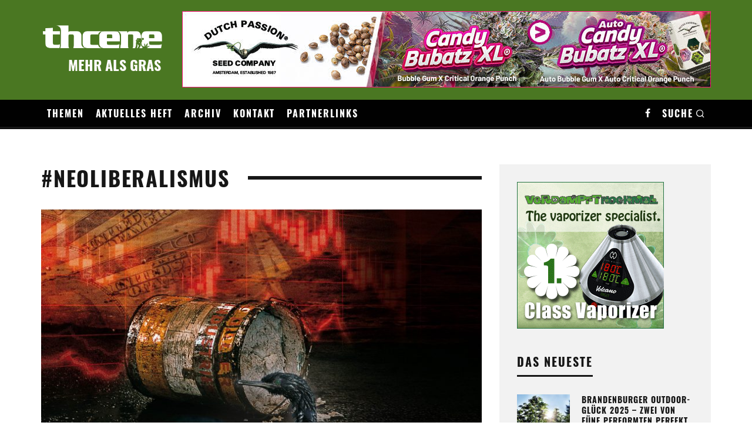

--- FILE ---
content_type: text/html; charset=UTF-8
request_url: https://www.thcene.com/tag/neoliberalismus/
body_size: 17633
content:
<!DOCTYPE html>
<html lang="de">
<head>
	<meta charset="UTF-8">
			<meta name="viewport" content="width=device-width, height=device-height, initial-scale=1.0, minimum-scale=1.0">
		<link rel="profile" href="https://gmpg.org/xfn/11">
	<meta name='robots' content='index, follow, max-image-preview:large, max-snippet:-1, max-video-preview:-1' />
	
	
	<!-- This site is optimized with the Yoast SEO plugin v24.9 - https://yoast.com/wordpress/plugins/seo/ -->
	<link media="all" href="https://www.thcene.com/wp-content/cache/autoptimize/css/autoptimize_451ac58464109bb535739c442d8d5257.css" rel="stylesheet"><link media="screen" href="https://www.thcene.com/wp-content/cache/autoptimize/css/autoptimize_065892e82b11b7e2276dab07a3bdf8a3.css" rel="stylesheet"><title>Tag: #neoliberalismus – THCENE</title>
	<link rel="canonical" href="https://www.thcene.com/tag/neoliberalismus/" />
	<link rel="next" href="https://www.thcene.com/tag/neoliberalismus/page/2/" />
	<meta property="og:locale" content="de_DE" />
	<meta property="og:type" content="article" />
	<meta property="og:title" content="neoliberalismus Archive &#8211; THCENE" />
	<meta property="og:url" content="https://www.thcene.com/tag/neoliberalismus/" />
	<meta property="og:site_name" content="THCENE" />
	<meta name="twitter:card" content="summary_large_image" />
	<script type="application/ld+json" class="yoast-schema-graph">{"@context":"https://schema.org","@graph":[{"@type":"CollectionPage","@id":"https://www.thcene.com/tag/neoliberalismus/","url":"https://www.thcene.com/tag/neoliberalismus/","name":"neoliberalismus Archive &#8211; THCENE","isPartOf":{"@id":"https://www.thcene.com/#website"},"primaryImageOfPage":{"@id":"https://www.thcene.com/tag/neoliberalismus/#primaryimage"},"image":{"@id":"https://www.thcene.com/tag/neoliberalismus/#primaryimage"},"thumbnailUrl":"https://www.thcene.com/wp-content/uploads/2025/03/Erdoel-Kapitalismus-01.jpg","breadcrumb":{"@id":"https://www.thcene.com/tag/neoliberalismus/#breadcrumb"},"inLanguage":"de"},{"@type":"ImageObject","inLanguage":"de","@id":"https://www.thcene.com/tag/neoliberalismus/#primaryimage","url":"https://www.thcene.com/wp-content/uploads/2025/03/Erdoel-Kapitalismus-01.jpg","contentUrl":"https://www.thcene.com/wp-content/uploads/2025/03/Erdoel-Kapitalismus-01.jpg","width":2500,"height":1679},{"@type":"BreadcrumbList","@id":"https://www.thcene.com/tag/neoliberalismus/#breadcrumb","itemListElement":[{"@type":"ListItem","position":1,"name":"Startseite","item":"https://www.thcene.com/"},{"@type":"ListItem","position":2,"name":"neoliberalismus"}]},{"@type":"WebSite","@id":"https://www.thcene.com/#website","url":"https://www.thcene.com/","name":"THCENE","description":"Mehr als Gras","potentialAction":[{"@type":"SearchAction","target":{"@type":"EntryPoint","urlTemplate":"https://www.thcene.com/?s={search_term_string}"},"query-input":{"@type":"PropertyValueSpecification","valueRequired":true,"valueName":"search_term_string"}}],"inLanguage":"de"}]}</script>
	<!-- / Yoast SEO plugin. -->


<link rel='dns-prefetch' href='//www.thcene.com' />
<link rel="alternate" type="application/rss+xml" title="THCENE &raquo; Feed" href="https://www.thcene.com/feed/" />
<link rel="alternate" type="application/rss+xml" title="THCENE &raquo; Kommentar-Feed" href="https://www.thcene.com/comments/feed/" />
<link rel="alternate" type="application/rss+xml" title="THCENE &raquo; neoliberalismus Schlagwort-Feed" href="https://www.thcene.com/tag/neoliberalismus/feed/" />
<script type="text/javascript">
/* <![CDATA[ */
window._wpemojiSettings = {"baseUrl":"https:\/\/s.w.org\/images\/core\/emoji\/16.0.1\/72x72\/","ext":".png","svgUrl":"https:\/\/s.w.org\/images\/core\/emoji\/16.0.1\/svg\/","svgExt":".svg","source":{"concatemoji":"https:\/\/www.thcene.com\/wp-includes\/js\/wp-emoji-release.min.js?ver=644691c5a2febb785478fbf05d087d9d"}};
/*! This file is auto-generated */
!function(s,n){var o,i,e;function c(e){try{var t={supportTests:e,timestamp:(new Date).valueOf()};sessionStorage.setItem(o,JSON.stringify(t))}catch(e){}}function p(e,t,n){e.clearRect(0,0,e.canvas.width,e.canvas.height),e.fillText(t,0,0);var t=new Uint32Array(e.getImageData(0,0,e.canvas.width,e.canvas.height).data),a=(e.clearRect(0,0,e.canvas.width,e.canvas.height),e.fillText(n,0,0),new Uint32Array(e.getImageData(0,0,e.canvas.width,e.canvas.height).data));return t.every(function(e,t){return e===a[t]})}function u(e,t){e.clearRect(0,0,e.canvas.width,e.canvas.height),e.fillText(t,0,0);for(var n=e.getImageData(16,16,1,1),a=0;a<n.data.length;a++)if(0!==n.data[a])return!1;return!0}function f(e,t,n,a){switch(t){case"flag":return n(e,"\ud83c\udff3\ufe0f\u200d\u26a7\ufe0f","\ud83c\udff3\ufe0f\u200b\u26a7\ufe0f")?!1:!n(e,"\ud83c\udde8\ud83c\uddf6","\ud83c\udde8\u200b\ud83c\uddf6")&&!n(e,"\ud83c\udff4\udb40\udc67\udb40\udc62\udb40\udc65\udb40\udc6e\udb40\udc67\udb40\udc7f","\ud83c\udff4\u200b\udb40\udc67\u200b\udb40\udc62\u200b\udb40\udc65\u200b\udb40\udc6e\u200b\udb40\udc67\u200b\udb40\udc7f");case"emoji":return!a(e,"\ud83e\udedf")}return!1}function g(e,t,n,a){var r="undefined"!=typeof WorkerGlobalScope&&self instanceof WorkerGlobalScope?new OffscreenCanvas(300,150):s.createElement("canvas"),o=r.getContext("2d",{willReadFrequently:!0}),i=(o.textBaseline="top",o.font="600 32px Arial",{});return e.forEach(function(e){i[e]=t(o,e,n,a)}),i}function t(e){var t=s.createElement("script");t.src=e,t.defer=!0,s.head.appendChild(t)}"undefined"!=typeof Promise&&(o="wpEmojiSettingsSupports",i=["flag","emoji"],n.supports={everything:!0,everythingExceptFlag:!0},e=new Promise(function(e){s.addEventListener("DOMContentLoaded",e,{once:!0})}),new Promise(function(t){var n=function(){try{var e=JSON.parse(sessionStorage.getItem(o));if("object"==typeof e&&"number"==typeof e.timestamp&&(new Date).valueOf()<e.timestamp+604800&&"object"==typeof e.supportTests)return e.supportTests}catch(e){}return null}();if(!n){if("undefined"!=typeof Worker&&"undefined"!=typeof OffscreenCanvas&&"undefined"!=typeof URL&&URL.createObjectURL&&"undefined"!=typeof Blob)try{var e="postMessage("+g.toString()+"("+[JSON.stringify(i),f.toString(),p.toString(),u.toString()].join(",")+"));",a=new Blob([e],{type:"text/javascript"}),r=new Worker(URL.createObjectURL(a),{name:"wpTestEmojiSupports"});return void(r.onmessage=function(e){c(n=e.data),r.terminate(),t(n)})}catch(e){}c(n=g(i,f,p,u))}t(n)}).then(function(e){for(var t in e)n.supports[t]=e[t],n.supports.everything=n.supports.everything&&n.supports[t],"flag"!==t&&(n.supports.everythingExceptFlag=n.supports.everythingExceptFlag&&n.supports[t]);n.supports.everythingExceptFlag=n.supports.everythingExceptFlag&&!n.supports.flag,n.DOMReady=!1,n.readyCallback=function(){n.DOMReady=!0}}).then(function(){return e}).then(function(){var e;n.supports.everything||(n.readyCallback(),(e=n.source||{}).concatemoji?t(e.concatemoji):e.wpemoji&&e.twemoji&&(t(e.twemoji),t(e.wpemoji)))}))}((window,document),window._wpemojiSettings);
/* ]]> */
</script>









<!--[if IE]>
<link rel='stylesheet' id='codetipi-15zine-ie9-css' href='https://www.thcene.com/wp-content/themes/15zine/assets/css/ie.css?ver=3.3.9.8' type='text/css' media='all' />
<![endif]-->


<script type="text/javascript" id="burst-js-extra">
/* <![CDATA[ */
var burst = {"tracking":{"isInitialHit":true,"lastUpdateTimestamp":0,"beacon_url":"https:\/\/www.thcene.com\/wp-content\/plugins\/burst-statistics\/endpoint.php"},"options":{"cookieless":1,"pageUrl":"https:\/\/www.thcene.com\/2025\/03\/100-jahre-erdol-kapitalismus-die-geschichte-einer-abhangigkeit-thcene\/","beacon_enabled":1,"do_not_track":1,"enable_turbo_mode":0,"track_url_change":0,"cookie_retention_days":30},"goals":{"completed":[],"scriptUrl":"https:\/\/www.thcene.com\/wp-content\/plugins\/burst-statistics\/\/assets\/js\/build\/burst-goals.js?v=1.8.0.1","active":[]},"cache":{"uid":null,"fingerprint":null,"isUserAgent":null,"isDoNotTrack":null,"useCookies":null}};
/* ]]> */
</script>

<script type="text/javascript" src="https://www.thcene.com/wp-includes/js/jquery/jquery.min.js?ver=3.7.1" id="jquery-core-js"></script>

<link rel="https://api.w.org/" href="https://www.thcene.com/wp-json/" /><link rel="alternate" title="JSON" type="application/json" href="https://www.thcene.com/wp-json/wp/v2/tags/327" /><link rel="EditURI" type="application/rsd+xml" title="RSD" href="https://www.thcene.com/xmlrpc.php?rsd" />

<!-- This site is using AdRotate v5.13.7 to display their advertisements - https://ajdg.solutions/ -->
<!-- AdRotate CSS -->

<!-- /AdRotate CSS -->

<link rel="preload" type="font/woff2" as="font" href="https://www.thcene.com/wp-content/themes/15zine/assets/css/15zine/codetipi-15zine.woff2?9oa0lg" crossorigin></head>
<body data-rsssl=1 class="archive tag tag-neoliberalismus tag-327 wp-theme-15zine wp-child-theme-thcene mob-fi-tall  cb-body-light cb-footer-dark body-mob-header-1 site-mob-menu-a-4 site-mob-menu-1 mm-submenu-2">
			<div id="cb-outer-container" class="site">
		<header id="mobhead" class="site-header-block site-mob-header tipi-l-0 site-mob-header-1 sticky-menu-1 sticky-top site-skin-2"><div class="bg-area header-padding tipi-row side-spacing tipi-vertical-c">
	<ul class="menu-left icons-wrap tipi-vertical-c">
		<li class="codetipi-15zine-icon vertical-c"><a href="#" class="mob-tr-open" data-target="slide-menu"><i class="codetipi-15zine-i-menu" aria-hidden="true"></i></a></li>	</ul>
	<div class="logo-main-wrap logo-mob-wrap">
		<div class="thc_logo-wrap">
			<div class="logo logo-mobile"><a href="https://www.thcene.com" data-pin-nopin="true"><img src="https://www.thcene.com//wp-content/uploads/2021/07/thcene_logo_web.png" srcset="https://www.thcene.com//wp-content/uploads/2021/07/thcene_logo_web.png 2x" alt="THCENE"></a></div>			<p><a href="https://www.thcene.com">Mehr als Gras</a></p>
		</div>
	</div>
	<ul class="menu-right icons-wrap tipi-vertical-c">
		<li class="codetipi-15zine-icon cb-icon-search cb-menu-icon vertical-c"><a href="#" data-title="Suchen" class="tipi-tip tipi-tip-b vertical-c modal-tr" data-type="search"><i class="codetipi-15zine-i-search" aria-hidden="true"></i></a></li>	</ul>
</div>
</header><!-- .site-mob-header --><div id="mob-line" class="tipi-l-0"></div>		<div id="cb-container" class="site-inner container clearfix">
	<div id="cb-top-menu" class="secondary-menu-wrap cb-font-header tipi-m-0-down clearfix site-skin-2">
		<div class="cb-top-menu-wrap tipi-flex side-spacing wrap">
			<ul class="menu-icons tipi-flex-eq-height"></ul>		</div>
	</div>
	<header id="masthead" class="site-header-block site-header clearfix site-header-1 header-skin-3 site-img-3 mm-ani-1 mm-skin-2 main-menu-skin-1 main-menu-width-3 main-menu-bar-color-1 logo-only-when-stuck main-menu-l"><div class="bg-area">
			<div class="logo-main-wrap header-padding tipi-vertical-c logo-main-wrap-l side-spacing wrap">
			<div class="thc_logo-wrap">
				<div class="logo logo-main"><a href="https://www.thcene.com" data-pin-nopin="true"><img src="https://www.thcene.com//wp-content/uploads/2021/07/thcene_logo_web.png" srcset="https://www.thcene.com//wp-content/uploads/2021/07/thcene_logo_web.png 2x" alt="THCENE"></a></div>				<p><a href="https://www.thcene.com">Mehr als Gras</a></p>
			</div>
			<div class="ad-container-top-banner"><div class="g g-1"><div class="g-single a-48"><a class="gofollow" data-track="NDgsMSwxLDYw" target="_blank"href="https://dutch-passion.com/de/neu-cannabis-samen"><img src="https://www.thcene.com/wp-content/uploads/2021/07/Dutch-Passion-Top-Banner-900x130-Juni-2025.jpeg" title="Dutch Passion - Cannabis Samen seit 1987"/></a></div></div></div>
		</div>
		<div class="background"></div></div>
</header><!-- .site-header --><nav id="cb-nav-bar" class="main-navigation cb-nav-bar-wrap nav-bar tipi-m-0-down clearfix site-skin-2 mm-ani-1 mm-skin-2 main-menu-bar-color-1 sticky-menu sticky-menu-3 logo-only-when-stuck main-menu-l">
	<div class="menu-bg-area main-navigation-border">
		<div id="cb-main-menu" class="main-menu-wrap cb-nav-bar-wrap clearfix cb-font-header main-nav-wrap vertical-c side-spacing wrap">
			<div class="logo-menu-wrap tipi-vertical-c"><div id="cb-nav-logo" class="main-menu-logo logo"><a href="https://www.thcene.com"><img src="https://www.thcene.com//wp-content/uploads/2021/07/thcene_logo_web.png" alt="Menu logo" srcset="https://www.thcene.com//wp-content/uploads/2021/07/thcene_logo_web.png 2x"></a></div></div>			<ul id="menu-main-menu" class="main-menu nav cb-main-nav main-nav clearfix tipi-flex horizontal-menu">
				<li id="menu-item-11426" class="menu-item menu-item-type-custom menu-item-object-custom menu-item-has-children dropper drop-it mm-art mm-wrap-2 mm-wrap menu-item-11426"><a href="#">Themen</a><div class="menu mm-2 tipi-row side-spacing" data-mm="2"><div class="menu-wrap menu-wrap-minus-10">
<ul class="sub-menu">
	<li id="menu-item-11427" class="menu-item menu-item-type-taxonomy menu-item-object-category dropper drop-it menu-item-11427"><a href="https://www.thcene.com/themen/growing/" class="block-more block-mm-init block-changer block-mm-changer" data-title="Growing" data-url="https://www.thcene.com/themen/growing/" data-subtitle="" data-count="349" data-tid="9"  data-term="category">Growing</a></li>
	<li id="menu-item-11428" class="menu-item menu-item-type-taxonomy menu-item-object-category dropper drop-it menu-item-11428"><a href="https://www.thcene.com/themen/sortenportraets/" class="block-more block-mm-init block-changer block-mm-changer" data-title="Sortenporträt" data-url="https://www.thcene.com/themen/sortenportraets/" data-subtitle="" data-count="322" data-tid="11"  data-term="category">Sortenporträts</a></li>
	<li id="menu-item-11429" class="menu-item menu-item-type-taxonomy menu-item-object-category dropper drop-it menu-item-11429"><a href="https://www.thcene.com/themen/medizin/" class="block-more block-mm-init block-changer block-mm-changer" data-title="Cannabis als Medizin" data-url="https://www.thcene.com/themen/medizin/" data-subtitle="" data-count="90" data-tid="8"  data-term="category">Cannabis &#038; Medizin</a></li>
	<li id="menu-item-11430" class="menu-item menu-item-type-taxonomy menu-item-object-category dropper drop-it menu-item-11430"><a href="https://www.thcene.com/themen/cannabis-im-alltag/" class="block-more block-mm-init block-changer block-mm-changer" data-title="Cannabis im Alltag" data-url="https://www.thcene.com/themen/cannabis-im-alltag/" data-subtitle="" data-count="133" data-tid="7"  data-term="category">Cannabis im Alltag</a></li>
	<li id="menu-item-11431" class="menu-item menu-item-type-taxonomy menu-item-object-category dropper drop-it menu-item-11431"><a href="https://www.thcene.com/themen/drogen-und-kultur/" class="block-more block-mm-init block-changer block-mm-changer" data-title="Drogen &amp; Kultur" data-url="https://www.thcene.com/themen/drogen-und-kultur/" data-subtitle="" data-count="87" data-tid="12"  data-term="category">Drogen &amp; Kultur</a></li>
	<li id="menu-item-11432" class="menu-item menu-item-type-taxonomy menu-item-object-category dropper drop-it menu-item-11432"><a href="https://www.thcene.com/themen/politik-und-gesellschaft/" class="block-more block-mm-init block-changer block-mm-changer" data-title="Politik &amp; Gesellschaft" data-url="https://www.thcene.com/themen/politik-und-gesellschaft/" data-subtitle="" data-count="200" data-tid="10"  data-term="category">Politik &amp; Gesellschaft</a></li>
	<li id="menu-item-11434" class="menu-item menu-item-type-post_type menu-item-object-page dropper drop-it menu-item-11434"><a href="https://www.thcene.com/videos/">Videos</a></li>
</ul></div></div>
</li>
<li id="menu-item-11541" class="menu-item menu-item-type-custom menu-item-object-custom menu-item-has-children dropper drop-it mm-art mm-wrap-2 mm-wrap menu-item-11541"><a href="#">Aktuelles Heft</a><div class="menu mm-2 tipi-row side-spacing" data-mm="2"><div class="menu-wrap menu-wrap-minus-10">
<ul class="sub-menu">
	<li id="menu-item-11540" class="menu-item menu-item-type-post_type menu-item-object-page dropper drop-it menu-item-11540"><a href="https://www.thcene.com/aktuelles-heft/">Info</a></li>
	<li id="menu-item-11439" class="menu-item menu-item-type-custom menu-item-object-custom dropper drop-it menu-item-11439"><a href="https://www.thcene.com/abo/#epaper">E-Paper</a></li>
	<li id="menu-item-11442" class="menu-item menu-item-type-custom menu-item-object-custom dropper drop-it menu-item-11442"><a target="_blank" href="https://www.mykiosk.com/suche/71007/thcene/">Kiosksuche</a></li>
	<li id="menu-item-11449" class="menu-item menu-item-type-post_type menu-item-object-page dropper drop-it menu-item-11449"><a href="https://www.thcene.com/abo/">Abonnier sie Dir!</a></li>
</ul></div></div>
</li>
<li id="menu-item-11542" class="menu-item menu-item-type-custom menu-item-object-custom menu-item-has-children dropper drop-it mm-art mm-wrap-2 mm-wrap menu-item-11542"><a href="#">Archiv</a><div class="menu mm-2 tipi-row side-spacing" data-mm="2"><div class="menu-wrap menu-wrap-minus-10">
<ul class="sub-menu">
	<li id="menu-item-11422" class="menu-item menu-item-type-post_type menu-item-object-page dropper drop-it menu-item-11422"><a href="https://www.thcene.com/archiv/">Übersicht</a></li>
	<li id="menu-item-11443" class="menu-item menu-item-type-taxonomy menu-item-object-category dropper drop-it menu-item-11443"><a href="https://www.thcene.com/ganze-artikel/" class="block-more block-mm-init block-changer block-mm-changer" data-title="Ganze Artikel" data-url="https://www.thcene.com/ganze-artikel/" data-subtitle="" data-count="136" data-tid="13"  data-term="category">Ganze Artikel</a></li>
</ul></div></div>
</li>
<li id="menu-item-11543" class="menu-item menu-item-type-custom menu-item-object-custom menu-item-has-children dropper drop-it mm-art mm-wrap-2 mm-wrap menu-item-11543"><a href="#">Kontakt</a><div class="menu mm-2 tipi-row side-spacing" data-mm="2"><div class="menu-wrap menu-wrap-minus-10">
<ul class="sub-menu">
	<li id="menu-item-11424" class="menu-item menu-item-type-post_type menu-item-object-page dropper drop-it menu-item-11424"><a href="https://www.thcene.com/kontakt/">Direkt</a></li>
	<li id="menu-item-11444" class="menu-item menu-item-type-custom menu-item-object-custom dropper drop-it menu-item-11444"><a target="_blank" href="https://www.facebook.com/thscene">THCENE auf Facebook</a></li>
	<li id="menu-item-11450" class="menu-item menu-item-type-post_type menu-item-object-page dropper drop-it menu-item-11450"><a href="https://www.thcene.com/abo/">Abonnier sie Dir!</a></li>
	<li id="menu-item-11437" class="menu-item menu-item-type-custom menu-item-object-custom dropper drop-it menu-item-11437"><a target="_blank" href="https://www.thcene.com/wp-content/uploads/2024/12/THCENE-Mediadaten-2025-26.pdf">Mediendaten</a></li>
	<li id="menu-item-11423" class="menu-item menu-item-type-post_type menu-item-object-page menu-item-privacy-policy dropper drop-it menu-item-11423"><a href="https://www.thcene.com/datenschutz/">Datenschutz</a></li>
	<li id="menu-item-11433" class="menu-item menu-item-type-post_type menu-item-object-page dropper drop-it menu-item-11433"><a href="https://www.thcene.com/impressum/">Impressum</a></li>
</ul></div></div>
</li>
<li id="menu-item-11451" class="menu-item menu-item-type-custom menu-item-object-custom menu-item-has-children dropper drop-it mm-art mm-wrap-2 mm-wrap menu-item-11451"><a href="#">Partnerlinks</a><div class="menu mm-2 tipi-row side-spacing" data-mm="2"><div class="menu-wrap menu-wrap-minus-10">
<ul class="sub-menu">
	<li id="menu-item-11452" class="menu-item menu-item-type-custom menu-item-object-custom dropper drop-it menu-item-11452"><a target="_blank" href="http://www.aeroponik.de">Aeroponik</a></li>
	<li id="menu-item-11453" class="menu-item menu-item-type-custom menu-item-object-custom dropper drop-it menu-item-11453"><a target="_blank" href="https://www.endoxo.de">CBD-Produkte kaufen</a></li>
	<li id="menu-item-11454" class="menu-item menu-item-type-custom menu-item-object-custom dropper drop-it menu-item-11454"><a target="_blank" href="http://www.jelly-joker.de">Glasbongs kaufen</a></li>
	<li id="menu-item-11455" class="menu-item menu-item-type-custom menu-item-object-custom dropper drop-it menu-item-11455"><a target="_blank" href="https://www.sanlight.com/">LED Grow</a></li>
	<li id="menu-item-11456" class="menu-item menu-item-type-custom menu-item-object-custom dropper drop-it menu-item-11456"><a target="_blank" href="https://www.linda-seeds.com">Hanfsamen kaufen</a></li>
	<li id="menu-item-13152" class="menu-item menu-item-type-custom menu-item-object-custom dropper drop-it menu-item-13152"><a href="https://www.gizeh-shop.de/">Papers, Filter &#038; Co. kaufen</a></li>
	<li id="menu-item-11457" class="menu-item menu-item-type-custom menu-item-object-custom dropper drop-it menu-item-11457"><a target="_blank" href="https://verdampftnochmal.de">Vaporizer kaufen</a></li>
	<li id="menu-item-11465" class="menu-item menu-item-type-custom menu-item-object-custom dropper drop-it menu-item-11465"><a target="_blank" href="https://www.growforlife.com/">Growschrank kaufen</a></li>
</ul></div></div>
</li>
			</ul>
			<ul class="menu-icons horizontal-menu tipi-flex-eq-height">
				<li class="codetipi-15zine-icon icon-wrap icon-wrap-facebook"><a href="http://www.facebook.com/thscene" class="tipi-vertical-c tipi-tip tipi-tip-b" data-title="Facebook" rel="noopener nofollow"><i class="codetipi-15zine-i-facebook" aria-hidden="true"></i></a></li><li class="codetipi-15zine-icon cb-icon-search cb-menu-icon vertical-c"><a href="#" data-title="Suchen" class="tipi-tip tipi-tip-b vertical-c modal-tr" data-type="search"><i class="codetipi-15zine-i-search" aria-hidden="true"></i></a></li>							</ul>
		</div>
	</div>
</nav>
<div id="header-line"></div><div id="cb-content" class="contents-wrap clearfix wrap side-spacing sb--right">
		<div class="tipi-cols clearfix">
		<div id="main" class="cb-main main tipi-col tipi-xs-12 clearfix site-main main-block-wrap block-wrap tipi-m-8">
			<div class="block-title-wrap cb-module-header cb-category-header cb-section-header" style="border-bottom-color:#4a7722;"><h1 class="cb-cat-title cb-module-title block-title title">#neoliberalismus</h1></div><div id="block-wrap-64705" class="block-wrap block-wrap-bs-2 block-to-see block-wrap-classic clearfix block-css-64705 block-is-archive block--light" data-id="64705"><div class="block-inner-style"><div class="block-inner-box contents"><div class="block">		<article class="preview-classic separation-border separation-border-style stack ani-base article-ani article-ani-1 tipi-xs-12 preview-2 with-fi post-15233 post type-post status-publish format-standard has-post-thumbnail hentry category-2-2025 category-ganze-artikel category-highlights-startseite category-news category-politik-und-gesellschaft tag-kapitalismus tag-neoliberalismus tag-politik-und-gesellschaft-2">
					<div class="cb-mask mask" style="background:#4a7722;">
			<a href="https://www.thcene.com/2025/03/100-jahre-erdol-kapitalismus-die-geschichte-einer-abhangigkeit-thcene/" class="mask-img">
				<img width="759" height="500" src="https://www.thcene.com/wp-content/uploads/2025/03/Erdoel-Kapitalismus-01-759x500.jpg" class="attachment-codetipi-15zine-759-500 size-codetipi-15zine-759-500 wp-post-image" alt="Erdoel-Kapitalismus-01" decoding="async" fetchpriority="high" title="Erdoel-Kapitalismus-01" />			</a>
		</div>
						<div class="cb-meta cb-article-meta meta">
				<div class="cb-byline byline byline-2 byline-cats-design-2"><div class="byline-part cats byline-part-inner-bg"><a href="https://www.thcene.com/ausgaben/2-2025/" style="background-color:#4a7722" class="cat cat-with-bg">Ausgabe 2/2025</a><a href="https://www.thcene.com/themen/politik-und-gesellschaft/" style="background-color:#4a7722" class="cat cat-with-bg">Politik &amp; Gesellschaft</a></div><span class="byline-part separator separator-date">&middot;</span><span class="byline-part cb-date date"><time class="entry-date published dateCreated flipboard-date" datetime="2025-03-19T08:30:19+01:00">19. März 2025</time></span><span class="byline-part separator separator-readtime">&middot;</span><span class="byline-part read-time">11 Minuten Lesedauer</span></div>				<h2 class="title cb-post-title">
					<a href="https://www.thcene.com/2025/03/100-jahre-erdol-kapitalismus-die-geschichte-einer-abhangigkeit-thcene/">
						100 Jahre Erdöl-Kapitalismus &#8211; Die Geschichte einer Abhängigkeit 					</a>
				</h2>
				<div class="excerpt body-color">Erdöl regiert die Welt – sowohl wirtschaftlich als auch politisch. Als fossiler Brennstoff bestimmt das &#8222;schwarze Gold&#8220; noch immer große Teile der Energieversorgung, und als Rohstoff für Plastik und synthetische Produkte ist es seit Jahrzehnten eine der treibenden Kräfte der<span class="cb-excerpt-dots excerpt-ellipsis">...</span></div><div class="read-more__special title"><a href="https://www.thcene.com/2025/03/100-jahre-erdol-kapitalismus-die-geschichte-einer-abhangigkeit-thcene/"><i class="codetipi-15zine-i-chevron-right"></i> Zum Artikel</a></div>			</div>
		</article>
				<article class="preview-classic separation-border separation-border-style stack ani-base article-ani article-ani-1 tipi-xs-12 preview-2 with-fi post-9649 post type-post status-publish format-standard has-post-thumbnail hentry category-6-2018 category-ausgaben category-news category-politik-und-gesellschaft tag-kapitalismus tag-krieg tag-krieg-gegen-terror tag-neoliberalismus tag-wirtschaft">
					<div class="cb-mask mask" style="background:#4a7722;">
			<a href="https://www.thcene.com/2018/11/mehr-fluch-als-segen-die-zunehmende-privatisierung-des-militaers/" class="mask-img">
				<img width="759" height="500" src="https://www.thcene.com/wp-content/uploads/2018/11/PMC-01-759x500.jpg" class="attachment-codetipi-15zine-759-500 size-codetipi-15zine-759-500 wp-post-image" alt="PMC" decoding="async" title="PMC" />			</a>
		</div>
						<div class="cb-meta cb-article-meta meta">
				<div class="cb-byline byline byline-2 byline-cats-design-2"><div class="byline-part cats byline-part-inner-bg"><a href="https://www.thcene.com/ausgaben/6-2018/" style="background-color:#4a7722" class="cat cat-with-bg">Ausgabe 6/2018</a><a href="https://www.thcene.com/themen/politik-und-gesellschaft/" style="background-color:#4a7722" class="cat cat-with-bg">Politik &amp; Gesellschaft</a></div><span class="byline-part separator separator-date">&middot;</span><span class="byline-part cb-date date"><time class="entry-date published dateCreated flipboard-date" datetime="2018-11-28T09:00:30+01:00">28. November 2018</time></span><span class="byline-part separator separator-readtime">&middot;</span><span class="byline-part read-time">1 Minute Lesedauer</span></div>				<h2 class="title cb-post-title">
					<a href="https://www.thcene.com/2018/11/mehr-fluch-als-segen-die-zunehmende-privatisierung-des-militaers/">
						Mehr Fluch als Segen &#8211; Die zunehmende Privatisierung des Militärs					</a>
				</h2>
				<div class="excerpt body-color">Die USA haben es vorgemacht und tausende Söldner statt reguläre Soldaten in den Irak und nach Afghanistan geschickt. So weit ist es bei uns in Europa noch nicht, aber klar ist, dass immer mehr Auslandseinsätze und der sogenannte &#8222;Anti-Terror-Kampf&#8220; auch<span class="cb-excerpt-dots excerpt-ellipsis">...</span></div><div class="read-more__special title"><a href="https://www.thcene.com/2018/11/mehr-fluch-als-segen-die-zunehmende-privatisierung-des-militaers/"><i class="codetipi-15zine-i-chevron-right"></i> Zum Artikel</a></div>			</div>
		</article>
				<article class="preview-classic separation-border separation-border-style stack ani-base article-ani article-ani-1 tipi-xs-12 preview-2 with-fi post-8238 post type-post status-publish format-standard has-post-thumbnail hentry category-3-2017 category-ausgaben category-politik-und-gesellschaft tag-kapitalismus tag-neoliberalismus tag-politik-und-gesellschaft-2">
					<div class="cb-mask mask" style="background:#4a7722;">
			<a href="https://www.thcene.com/2017/05/gefangen-in-der-drehtuer-wie-die-politik-zum-dienstleister-der-wirtschaft-wurde/" class="mask-img">
				<img width="759" height="500" src="https://www.thcene.com/wp-content/uploads/2017/05/Politische-Drehtuer-01-759x500.jpg" class="attachment-codetipi-15zine-759-500 size-codetipi-15zine-759-500 wp-post-image" alt="Politische-Drehtuer-(01)" decoding="async" title="Politische-Drehtuer-(01)" />			</a>
		</div>
						<div class="cb-meta cb-article-meta meta">
				<div class="cb-byline byline byline-2 byline-cats-design-2"><div class="byline-part cats byline-part-inner-bg"><a href="https://www.thcene.com/ausgaben/3-2017/" style="background-color:#4a7722" class="cat cat-with-bg">Ausgabe 3/2017</a><a href="https://www.thcene.com/themen/politik-und-gesellschaft/" style="background-color:#4a7722" class="cat cat-with-bg">Politik &amp; Gesellschaft</a></div><span class="byline-part separator separator-date">&middot;</span><span class="byline-part cb-date date"><time class="entry-date published dateCreated flipboard-date" datetime="2017-05-10T11:00:00+02:00">10. Mai 2017</time></span><span class="byline-part separator separator-readtime">&middot;</span><span class="byline-part read-time">1 Minute Lesedauer</span></div>				<h2 class="title cb-post-title">
					<a href="https://www.thcene.com/2017/05/gefangen-in-der-drehtuer-wie-die-politik-zum-dienstleister-der-wirtschaft-wurde/">
						Gefangen in der Drehtür &#8211; Wie die Politik zum Dienstleister der Wirtschaft wurde					</a>
				</h2>
				<div class="excerpt body-color">Der Übergang von der Politik in die Wirtschaft ist heutzutage oft ein nahezu nahtloser &#8211; das gilt umgekehrt genauso. Gerhard Schröder bei Gazprom ist hier nur die wohl bekannteste Spitze des Eisberges aus Politik- und Wirtschafts-Filz, der weltweit immer mehr<span class="cb-excerpt-dots excerpt-ellipsis">...</span></div><div class="read-more__special title"><a href="https://www.thcene.com/2017/05/gefangen-in-der-drehtuer-wie-die-politik-zum-dienstleister-der-wirtschaft-wurde/"><i class="codetipi-15zine-i-chevron-right"></i> Zum Artikel</a></div>			</div>
		</article>
				<article class="preview-classic separation-border separation-border-style stack ani-base article-ani article-ani-1 tipi-xs-12 preview-2 with-fi post-3018 post type-post status-publish format-standard has-post-thumbnail hentry category-4-2016 category-ausgaben category-politik-und-gesellschaft tag-kapitalismus tag-neoliberalismus tag-politik-und-gesellschaft-2 tag-satiretrieb">
					<div class="cb-mask mask" style="background:#4a7722;">
			<a href="https://www.thcene.com/2016/06/der-gute-alte-drecksack-kapitalismus/" class="mask-img">
				<img width="759" height="500" src="https://www.thcene.com/wp-content/uploads/2016/06/Drecksack-Kapitalismus-01-1-1-759x500.jpg" class="attachment-codetipi-15zine-759-500 size-codetipi-15zine-759-500 wp-post-image" alt="Drecksack-Kapitalismus-01 (1)" decoding="async" title="Drecksack-Kapitalismus-01 (1)" />			</a>
		</div>
						<div class="cb-meta cb-article-meta meta">
				<div class="cb-byline byline byline-2 byline-cats-design-2"><div class="byline-part cats byline-part-inner-bg"><a href="https://www.thcene.com/ausgaben/4-2016/" style="background-color:#4a7722" class="cat cat-with-bg">Ausgabe 4/2016</a><a href="https://www.thcene.com/themen/politik-und-gesellschaft/" style="background-color:#4a7722" class="cat cat-with-bg">Politik &amp; Gesellschaft</a></div><span class="byline-part separator separator-date">&middot;</span><span class="byline-part cb-date date"><time class="entry-date published dateCreated flipboard-date" datetime="2016-06-29T06:52:17+02:00">29. Juni 2016</time></span><span class="byline-part separator separator-readtime">&middot;</span><span class="byline-part read-time">1 Minute Lesedauer</span></div>				<h2 class="title cb-post-title">
					<a href="https://www.thcene.com/2016/06/der-gute-alte-drecksack-kapitalismus/">
						Der gute alte Drecksack Kapitalismus					</a>
				</h2>
				<div class="excerpt body-color">Ist es nicht irre, wie sich in letzter Zeit die Konflikte überschlagen? Bürgerkrieg in Syrien, Flüchtlinge in Deutschland, islamistischer Terror in Europa, musikalischer Terror mit Xavier Naidoo. Und das irrste an all diesen Problemen ist die völlig irre Ursachenforschung. Was<span class="cb-excerpt-dots excerpt-ellipsis">...</span></div><div class="read-more__special title"><a href="https://www.thcene.com/2016/06/der-gute-alte-drecksack-kapitalismus/"><i class="codetipi-15zine-i-chevron-right"></i> Zum Artikel</a></div>			</div>
		</article>
				<article class="preview-classic separation-border separation-border-style stack ani-base article-ani article-ani-1 tipi-xs-12 preview-2 with-fi post-3014 post type-post status-publish format-standard has-post-thumbnail hentry category-4-2016 category-ausgaben category-politik-und-gesellschaft tag-kapitalismus tag-neoliberalismus tag-politik-und-gesellschaft-2">
					<div class="cb-mask mask" style="background:#4a7722;">
			<a href="https://www.thcene.com/2016/06/unsere-ungerechte-gesellschaft/" class="mask-img">
				<img width="759" height="500" src="https://www.thcene.com/wp-content/uploads/2016/06/Unsere-ungerechte-Gesellschaft-01-759x500.jpg" class="attachment-codetipi-15zine-759-500 size-codetipi-15zine-759-500 wp-post-image" alt="Unsere-ungerechte-Gesellschaft-(01)" decoding="async" title="Unsere-ungerechte-Gesellschaft-(01)" />			</a>
		</div>
						<div class="cb-meta cb-article-meta meta">
				<div class="cb-byline byline byline-2 byline-cats-design-2"><div class="byline-part cats byline-part-inner-bg"><a href="https://www.thcene.com/ausgaben/4-2016/" style="background-color:#4a7722" class="cat cat-with-bg">Ausgabe 4/2016</a><a href="https://www.thcene.com/themen/politik-und-gesellschaft/" style="background-color:#4a7722" class="cat cat-with-bg">Politik &amp; Gesellschaft</a></div><span class="byline-part separator separator-date">&middot;</span><span class="byline-part cb-date date"><time class="entry-date published dateCreated flipboard-date" datetime="2016-06-29T06:41:10+02:00">29. Juni 2016</time></span><span class="byline-part separator separator-readtime">&middot;</span><span class="byline-part read-time">1 Minute Lesedauer</span></div>				<h2 class="title cb-post-title">
					<a href="https://www.thcene.com/2016/06/unsere-ungerechte-gesellschaft/">
						Unsere ungerechte Gesellschaft					</a>
				</h2>
				<div class="excerpt body-color">Mir ist schon öfter aufgefallen, dass gesellschaftskritische TV-Reportagen und -Beiträge in den öffentlich-rechtlichen Medien meist im Spätprogramm laufen, häufig sogar erst nach Mitternacht. Ist das Zufall oder Prinzip? Egal, neulich war es mal wieder soweit &#8211; und ich blieb (für<span class="cb-excerpt-dots excerpt-ellipsis">...</span></div><div class="read-more__special title"><a href="https://www.thcene.com/2016/06/unsere-ungerechte-gesellschaft/"><i class="codetipi-15zine-i-chevron-right"></i> Zum Artikel</a></div>			</div>
		</article>
		</div>			<div class="inf-load-more-wrap pagination clearfix inf-spacer">
				<a href="https://www.thcene.com/tag/neoliberalismus/page/2/" class="block-loader tipi-button inf-load-more custom-button__fill-1 custom-button__size-1 custom-button__rounded-1" data-type="2" data-shape="0" data-mnp="3" data-title-next="" data-title-prev="" data-p="2" data-excerpt="0" data-byline="0" data-next="https://www.thcene.com/tag/neoliberalismus/page/2/" data-addargs="" data-prev="https://www.thcene.com/tag/neoliberalismus/">Weitere laden</a>
			</div>
			</div></div></div>		</div>
		<div class="sidebar-wrap tipi-xs-12 tipi-m-4 tipi-col clearfix">
	<aside class="cb-sidebar sidebar">
		<div id="adrotate_widgets-5" class="cb-sidebar-widget codetipi-15zine-widget adrotate_widgets"><div class="g g-2"><div class="g-single a-3"><a class="gofollow" data-track="MywyLDEsNjA=" target="_blank" href="https://verdampftnochmal.de"><img src="https://www.thcene.com/wp-content/uploads/2021/07/Verdampftnochmal.de_Navibar-Button-A-250x250-1.gif" title="Vaporizer Fachhandel, Beratung, Zubehör"/></a></div></div></div><div id="block-14" class="cb-sidebar-widget codetipi-15zine-widget widget_block">
<div class="wp-block-group"><div class="wp-block-group__inner-container is-layout-flow wp-block-group-is-layout-flow">
<h3 class="widget-title wp-block-heading">Das Neueste</h3>


<div class="widget codetipi-15zine-stylish-posts"><div class="codetipi-15zine-stylish-posts-wrap"><div id="block-wrap-10472" class="block-wrap block-wrap-23 block-to-see block-wrap-classic clearfix block-css-10472 block--light" data-id="10472"><div class="block-inner-style"><div class="block-inner-box contents"><div class="block">		<article class="preview-thumbnail split ani-base article-ani article-ani-1 tipi-xs-12 preview-23 with-fi post-15534 post type-post status-publish format-standard has-post-thumbnail hentry category-1-2026 category-growing category-news category-slider-startseite category-sortenportraets tag-growing tag-outdoor tag-sortenportraet tag-thcene-sorten">
					<div class="cb-mask mask" style="background:#4a7722;">
			<a href="https://www.thcene.com/2026/01/brandenburger-outdoor-gluck-2025-zwei-von-funf-performten-perfekt-thcene/" class="mask-img">
				<img decoding="async" width="120" height="120" src="https://www.thcene.com/wp-content/uploads/2025/12/Outdoor-in-Brandenburg-2025-01-120x120.jpg" class="attachment-codetipi-15zine-120-120 size-codetipi-15zine-120-120 wp-post-image" alt="Outdoor-in-Brandenburg-2025-01" srcset="https://www.thcene.com/wp-content/uploads/2025/12/Outdoor-in-Brandenburg-2025-01-120x120.jpg 120w, https://www.thcene.com/wp-content/uploads/2025/12/Outdoor-in-Brandenburg-2025-01-150x150.jpg 150w, https://www.thcene.com/wp-content/uploads/2025/12/Outdoor-in-Brandenburg-2025-01-60x60.jpg 60w, https://www.thcene.com/wp-content/uploads/2025/12/Outdoor-in-Brandenburg-2025-01-240x240.jpg 240w, https://www.thcene.com/wp-content/uploads/2025/12/Outdoor-in-Brandenburg-2025-01-360x360.jpg 360w, https://www.thcene.com/wp-content/uploads/2025/12/Outdoor-in-Brandenburg-2025-01-540x540.jpg 540w, https://www.thcene.com/wp-content/uploads/2025/12/Outdoor-in-Brandenburg-2025-01-720x720.jpg 720w, https://www.thcene.com/wp-content/uploads/2025/12/Outdoor-in-Brandenburg-2025-01-125x125.jpg 125w" sizes="(max-width: 120px) 100vw, 120px" title="Outdoor-in-Brandenburg-2025-01" />			</a>
		</div>
						<div class="cb-meta cb-article-meta meta">
								<h2 class="title cb-post-title">
					<a href="https://www.thcene.com/2026/01/brandenburger-outdoor-gluck-2025-zwei-von-funf-performten-perfekt-thcene/">
						Brandenburger Outdoor-Glück 2025 &#8211; Zwei von fünf performten perfekt 					</a>
				</h2>
				<div class="read-more__special title"><a href="https://www.thcene.com/2026/01/brandenburger-outdoor-gluck-2025-zwei-von-funf-performten-perfekt-thcene/"><i class="codetipi-15zine-i-chevron-right"></i> Zum Artikel</a></div>			</div>
		</article>
				<article class="preview-thumbnail split ani-base article-ani article-ani-1 tipi-xs-12 preview-23 with-fi post-15549 post type-post status-publish format-standard has-post-thumbnail hentry category-1-2026 category-ausgaben category-ganze-artikel category-news category-politik-und-gesellschaft tag-krieg tag-krieg-gegen-drogen tag-krieg-gegen-terror tag-politik-und-gesellschaft-2">
					<div class="cb-mask mask" style="background:#4a7722;">
			<a href="https://www.thcene.com/2026/01/die-donroe-doktrin-trumps-neokolonialer-krieg-gegen-venezuela-thcene/" class="mask-img">
				<img decoding="async" width="120" height="120" src="https://www.thcene.com/wp-content/uploads/2025/12/Trumps-Krieg-mit-Venezuela-01-120x120.jpg" class="attachment-codetipi-15zine-120-120 size-codetipi-15zine-120-120 wp-post-image" alt="Trumps-Krieg-mit-Venezuela-01" srcset="https://www.thcene.com/wp-content/uploads/2025/12/Trumps-Krieg-mit-Venezuela-01-120x120.jpg 120w, https://www.thcene.com/wp-content/uploads/2025/12/Trumps-Krieg-mit-Venezuela-01-150x150.jpg 150w, https://www.thcene.com/wp-content/uploads/2025/12/Trumps-Krieg-mit-Venezuela-01-60x60.jpg 60w, https://www.thcene.com/wp-content/uploads/2025/12/Trumps-Krieg-mit-Venezuela-01-240x240.jpg 240w, https://www.thcene.com/wp-content/uploads/2025/12/Trumps-Krieg-mit-Venezuela-01-360x360.jpg 360w, https://www.thcene.com/wp-content/uploads/2025/12/Trumps-Krieg-mit-Venezuela-01-540x540.jpg 540w, https://www.thcene.com/wp-content/uploads/2025/12/Trumps-Krieg-mit-Venezuela-01-720x720.jpg 720w, https://www.thcene.com/wp-content/uploads/2025/12/Trumps-Krieg-mit-Venezuela-01-125x125.jpg 125w" sizes="(max-width: 120px) 100vw, 120px" title="Trumps-Krieg-mit-Venezuela-01" />			</a>
		</div>
						<div class="cb-meta cb-article-meta meta">
								<h2 class="title cb-post-title">
					<a href="https://www.thcene.com/2026/01/die-donroe-doktrin-trumps-neokolonialer-krieg-gegen-venezuela-thcene/">
						Die &#8222;Donroe-Doktrin&#8220;-Trumps neokolonialer Krieg gegen Venezuela					</a>
				</h2>
				<div class="read-more__special title"><a href="https://www.thcene.com/2026/01/die-donroe-doktrin-trumps-neokolonialer-krieg-gegen-venezuela-thcene/"><i class="codetipi-15zine-i-chevron-right"></i> Zum Artikel</a></div>			</div>
		</article>
				<article class="preview-thumbnail split ani-base article-ani article-ani-1 tipi-xs-12 preview-23 with-fi post-15530 post type-post status-publish format-standard has-post-thumbnail hentry category-1-2026 category-ausgaben category-growing category-news category-slider-startseite tag-dutch-passion tag-growing tag-indoor tag-outdoor tag-screen-of-green tag-scrog">
					<div class="cb-mask mask" style="background:#4a7722;">
			<a href="https://www.thcene.com/2026/01/scrog-im-cannabisanbau-thcene/" class="mask-img">
				<img decoding="async" width="120" height="120" src="https://www.thcene.com/wp-content/uploads/2025/12/SCROG-beim-Cannabisanbau-01-120x120.jpg" class="attachment-codetipi-15zine-120-120 size-codetipi-15zine-120-120 wp-post-image" alt="SCROG-beim-Cannabisanbau-01" srcset="https://www.thcene.com/wp-content/uploads/2025/12/SCROG-beim-Cannabisanbau-01-120x120.jpg 120w, https://www.thcene.com/wp-content/uploads/2025/12/SCROG-beim-Cannabisanbau-01-150x150.jpg 150w, https://www.thcene.com/wp-content/uploads/2025/12/SCROG-beim-Cannabisanbau-01-60x60.jpg 60w, https://www.thcene.com/wp-content/uploads/2025/12/SCROG-beim-Cannabisanbau-01-240x240.jpg 240w, https://www.thcene.com/wp-content/uploads/2025/12/SCROG-beim-Cannabisanbau-01-360x360.jpg 360w, https://www.thcene.com/wp-content/uploads/2025/12/SCROG-beim-Cannabisanbau-01-540x540.jpg 540w, https://www.thcene.com/wp-content/uploads/2025/12/SCROG-beim-Cannabisanbau-01-720x720.jpg 720w, https://www.thcene.com/wp-content/uploads/2025/12/SCROG-beim-Cannabisanbau-01-125x125.jpg 125w" sizes="(max-width: 120px) 100vw, 120px" title="SCROG-beim-Cannabisanbau-01" />			</a>
		</div>
						<div class="cb-meta cb-article-meta meta">
								<h2 class="title cb-post-title">
					<a href="https://www.thcene.com/2026/01/scrog-im-cannabisanbau-thcene/">
						SCROG im Cannabisanbau					</a>
				</h2>
				<div class="read-more__special title"><a href="https://www.thcene.com/2026/01/scrog-im-cannabisanbau-thcene/"><i class="codetipi-15zine-i-chevron-right"></i> Zum Artikel</a></div>			</div>
		</article>
				<article class="preview-thumbnail split ani-base article-ani article-ani-1 tipi-xs-12 preview-23 with-fi post-15524 post type-post status-publish format-standard has-post-thumbnail hentry category-1-2026 category-ausgaben category-growing category-news category-slider-startseite category-sortenportraets tag-atomical-haze tag-ayahuasca-purple tag-barneys-farm tag-blueberry tag-dutch-passion tag-growing tag-hazanana tag-indoor tag-indooroutdoor tag-jamaican-pearl tag-motavation tag-outdoor tag-paradise-seeds tag-serious-seeds tag-sortenportraet tag-th-seeds tag-thcene-sorten">
					<div class="cb-mask mask" style="background:#4a7722;">
			<a href="https://www.thcene.com/2026/01/drei-sativas-indicas-in-bestform-aller-guten-dinge-sind-zweimal-drei-thcene/" class="mask-img">
				<img decoding="async" width="120" height="120" src="https://www.thcene.com/wp-content/uploads/2025/12/3-x-Sativas-3-x-Indicas-01-1-120x120.jpg" class="attachment-codetipi-15zine-120-120 size-codetipi-15zine-120-120 wp-post-image" alt="3-x-Sativas-3-x-Indicas-01" srcset="https://www.thcene.com/wp-content/uploads/2025/12/3-x-Sativas-3-x-Indicas-01-1-120x120.jpg 120w, https://www.thcene.com/wp-content/uploads/2025/12/3-x-Sativas-3-x-Indicas-01-1-150x150.jpg 150w, https://www.thcene.com/wp-content/uploads/2025/12/3-x-Sativas-3-x-Indicas-01-1-60x60.jpg 60w, https://www.thcene.com/wp-content/uploads/2025/12/3-x-Sativas-3-x-Indicas-01-1-240x240.jpg 240w, https://www.thcene.com/wp-content/uploads/2025/12/3-x-Sativas-3-x-Indicas-01-1-360x360.jpg 360w, https://www.thcene.com/wp-content/uploads/2025/12/3-x-Sativas-3-x-Indicas-01-1-540x540.jpg 540w, https://www.thcene.com/wp-content/uploads/2025/12/3-x-Sativas-3-x-Indicas-01-1-720x720.jpg 720w, https://www.thcene.com/wp-content/uploads/2025/12/3-x-Sativas-3-x-Indicas-01-1-125x125.jpg 125w" sizes="(max-width: 120px) 100vw, 120px" title="3-x-Sativas-3-x-Indicas-01" />			</a>
		</div>
						<div class="cb-meta cb-article-meta meta">
								<h2 class="title cb-post-title">
					<a href="https://www.thcene.com/2026/01/drei-sativas-indicas-in-bestform-aller-guten-dinge-sind-zweimal-drei-thcene/">
						Drei Sativas &amp; Indicas in Bestform &#8211; Aller guten Dinge sind (zweimal) drei					</a>
				</h2>
				<div class="read-more__special title"><a href="https://www.thcene.com/2026/01/drei-sativas-indicas-in-bestform-aller-guten-dinge-sind-zweimal-drei-thcene/"><i class="codetipi-15zine-i-chevron-right"></i> Zum Artikel</a></div>			</div>
		</article>
				<article class="preview-thumbnail split ani-base article-ani article-ani-1 tipi-xs-12 preview-23 with-fi post-15554 post type-post status-publish format-standard has-post-thumbnail hentry category-1-2026 category-ausgaben category-drogeninformationen category-news category-psychedelische-kultur tag-drogen tag-drogen-und-kultur tag-drogenforschung tag-drogeninformationen tag-ethnobotanik tag-heilpflanzen tag-naturheilkunde tag-pflanzenbiologie">
					<div class="cb-mask mask" style="background:#4a7722;">
			<a href="https://www.thcene.com/2026/01/psychoaktive-naturstoffe-neuentdeckungen-in-pflanzen-pilzen-und-symbiotischen-beziehungen-thcene/" class="mask-img">
				<img decoding="async" width="120" height="120" src="https://www.thcene.com/wp-content/uploads/2026/01/Psychoaktive-Naturstoffe-01-120x120.jpg" class="attachment-codetipi-15zine-120-120 size-codetipi-15zine-120-120 wp-post-image" alt="Psychoaktive-Naturstoffe-01" srcset="https://www.thcene.com/wp-content/uploads/2026/01/Psychoaktive-Naturstoffe-01-120x120.jpg 120w, https://www.thcene.com/wp-content/uploads/2026/01/Psychoaktive-Naturstoffe-01-150x150.jpg 150w, https://www.thcene.com/wp-content/uploads/2026/01/Psychoaktive-Naturstoffe-01-60x60.jpg 60w, https://www.thcene.com/wp-content/uploads/2026/01/Psychoaktive-Naturstoffe-01-240x240.jpg 240w, https://www.thcene.com/wp-content/uploads/2026/01/Psychoaktive-Naturstoffe-01-360x360.jpg 360w, https://www.thcene.com/wp-content/uploads/2026/01/Psychoaktive-Naturstoffe-01-540x540.jpg 540w, https://www.thcene.com/wp-content/uploads/2026/01/Psychoaktive-Naturstoffe-01-720x720.jpg 720w, https://www.thcene.com/wp-content/uploads/2026/01/Psychoaktive-Naturstoffe-01-125x125.jpg 125w" sizes="(max-width: 120px) 100vw, 120px" title="Psychoaktive-Naturstoffe-01" />			</a>
		</div>
						<div class="cb-meta cb-article-meta meta">
								<h2 class="title cb-post-title">
					<a href="https://www.thcene.com/2026/01/psychoaktive-naturstoffe-neuentdeckungen-in-pflanzen-pilzen-und-symbiotischen-beziehungen-thcene/">
						Psychoaktive Naturstoffe &#8211; Neuentdeckungen in Pflanzen, Pilzen und symbiotischen Beziehungen					</a>
				</h2>
				<div class="read-more__special title"><a href="https://www.thcene.com/2026/01/psychoaktive-naturstoffe-neuentdeckungen-in-pflanzen-pilzen-und-symbiotischen-beziehungen-thcene/"><i class="codetipi-15zine-i-chevron-right"></i> Zum Artikel</a></div>			</div>
		</article>
		</div></div></div></div></div></div></div></div>
</div><div id="adrotate_widgets-2" class="cb-sidebar-widget codetipi-15zine-widget adrotate_widgets"><div class="g g-3"><div class="g-single a-15"><a class="gofollow" data-track="MTUsMywxLDYw" href="https://originalsensible.de/"><img src="https://www.thcene.com/wp-content/uploads/2021/07/The-Original-Seed-Store_Button-Banner-D_250-x-250_MAI-2024.png" title="Jetzt Cannabissamen kaufen"/></a></div></div></div><div id="nav_menu-2" class="cb-sidebar-widget codetipi-15zine-widget widget_nav_menu"><h3 class="cb-sidebar-widget-title cb-widget-title widget-title title">Partnerlinks</h3><div class="menu-partnerlinks-seitenleiste-container"><ul id="menu-partnerlinks-seitenleiste" class="menu"><li id="menu-item-11458" class="menu-item menu-item-type-custom menu-item-object-custom dropper standard-drop mm-art mm-wrap-2 mm-wrap menu-item-11458"><a target="_blank" href="http://www.aeroponik.de/">Aeroponik</a></li>
<li id="menu-item-11459" class="menu-item menu-item-type-custom menu-item-object-custom dropper standard-drop mm-art mm-wrap-2 mm-wrap menu-item-11459"><a target="_blank" href="https://www.endoxo.de">CBD-Produkte kaufen</a></li>
<li id="menu-item-11460" class="menu-item menu-item-type-custom menu-item-object-custom dropper standard-drop mm-art mm-wrap-2 mm-wrap menu-item-11460"><a target="_blank" href="http://www.jelly-joker.de">Glasbongs kaufen</a></li>
<li id="menu-item-11461" class="menu-item menu-item-type-custom menu-item-object-custom dropper standard-drop mm-art mm-wrap-2 mm-wrap menu-item-11461"><a target="_blank" href="https://www.sanlight.com/">LED Grow</a></li>
<li id="menu-item-11462" class="menu-item menu-item-type-custom menu-item-object-custom dropper standard-drop mm-art mm-wrap-2 mm-wrap menu-item-11462"><a target="_blank" href="https://www.linda-seeds.com/">Hanfsamen kaufen</a></li>
<li id="menu-item-13153" class="menu-item menu-item-type-custom menu-item-object-custom dropper standard-drop mm-art mm-wrap-2 mm-wrap menu-item-13153"><a href="https://www.gizeh-shop.de/">Papers, Filter &#038; Co. kaufen</a></li>
<li id="menu-item-11463" class="menu-item menu-item-type-custom menu-item-object-custom dropper standard-drop mm-art mm-wrap-2 mm-wrap menu-item-11463"><a target="_blank" href="https://verdampftnochmal.de">Vaporizer kaufen</a></li>
<li id="menu-item-11464" class="menu-item menu-item-type-custom menu-item-object-custom dropper standard-drop mm-art mm-wrap-2 mm-wrap menu-item-11464"><a target="_blank" href="https://www.growforlife.com/">Growschrank kaufen</a></li>
</ul></div></div><div id="adrotate_widgets-3" class="cb-sidebar-widget codetipi-15zine-widget adrotate_widgets"><!-- Entweder gibt es keine banner, oder die banner sind deaktiviert oder hier nicht entsprechend eingestellt! --></div><div id="block-9" class="cb-sidebar-widget codetipi-15zine-widget widget_block">
<div class="wp-block-group"><div class="wp-block-group__inner-container is-layout-flow wp-block-group-is-layout-flow">
<h3 class="widget-title wp-block-heading">Tags</h3>


<p class="wp-block-tag-cloud"><a href="https://www.thcene.com/tag/autoflowering/" class="tag-cloud-link tag-link-25 tag-link-position-1" style="font-size: 12.947368421053pt;" aria-label="autoflowering (41 Einträge)">autoflowering</a>
<a href="https://www.thcene.com/tag/barneys-farm/" class="tag-cloud-link tag-link-500 tag-link-position-2" style="font-size: 13.157894736842pt;" aria-label="barneys farm (43 Einträge)">barneys farm</a>
<a href="https://www.thcene.com/tag/breeding/" class="tag-cloud-link tag-link-74 tag-link-position-3" style="font-size: 10pt;" aria-label="breeding (21 Einträge)">breeding</a>
<a href="https://www.thcene.com/tag/cannabis-als-medizin/" class="tag-cloud-link tag-link-551 tag-link-position-4" style="font-size: 11.789473684211pt;" aria-label="cannabis als medizin (31 Einträge)">cannabis als medizin</a>
<a href="https://www.thcene.com/tag/cannabis-im-alltag/" class="tag-cloud-link tag-link-20 tag-link-position-5" style="font-size: 13.157894736842pt;" aria-label="cannabis im alltag (43 Einträge)">cannabis im alltag</a>
<a href="https://www.thcene.com/tag/cannabis-social-clubs/" class="tag-cloud-link tag-link-230 tag-link-position-6" style="font-size: 8.3157894736842pt;" aria-label="cannabis social clubs (14 Einträge)">cannabis social clubs</a>
<a href="https://www.thcene.com/tag/cannabis-und-medizin/" class="tag-cloud-link tag-link-50 tag-link-position-7" style="font-size: 14.736842105263pt;" aria-label="cannabis und medizin (61 Einträge)">cannabis und medizin</a>
<a href="https://www.thcene.com/tag/cbd/" class="tag-cloud-link tag-link-75 tag-link-position-8" style="font-size: 8.8421052631579pt;" aria-label="cbd (16 Einträge)">cbd</a>
<a href="https://www.thcene.com/tag/coffeeshop/" class="tag-cloud-link tag-link-212 tag-link-position-9" style="font-size: 8.8421052631579pt;" aria-label="coffeeshop (16 Einträge)">coffeeshop</a>
<a href="https://www.thcene.com/tag/dinafem/" class="tag-cloud-link tag-link-120 tag-link-position-10" style="font-size: 13.157894736842pt;" aria-label="dinafem (43 Einträge)">dinafem</a>
<a href="https://www.thcene.com/tag/drogeninformationen/" class="tag-cloud-link tag-link-200 tag-link-position-11" style="font-size: 10.631578947368pt;" aria-label="drogeninformationen (24 Einträge)">drogeninformationen</a>
<a href="https://www.thcene.com/tag/drogenpolitik/" class="tag-cloud-link tag-link-96 tag-link-position-12" style="font-size: 8pt;" aria-label="drogenpolitik (13 Einträge)">drogenpolitik</a>
<a href="https://www.thcene.com/tag/dutch-passion/" class="tag-cloud-link tag-link-46 tag-link-position-13" style="font-size: 12pt;" aria-label="dutch passion (33 Einträge)">dutch passion</a>
<a href="https://www.thcene.com/tag/editorial/" class="tag-cloud-link tag-link-87 tag-link-position-14" style="font-size: 15.473684210526pt;" aria-label="editorial (72 Einträge)">editorial</a>
<a href="https://www.thcene.com/tag/growing/" class="tag-cloud-link tag-link-26 tag-link-position-15" style="font-size: 22pt;" aria-label="growing (304 Einträge)">growing</a>
<a href="https://www.thcene.com/tag/guerillagrowing/" class="tag-cloud-link tag-link-48 tag-link-position-16" style="font-size: 10.947368421053pt;" aria-label="guerillagrowing (26 Einträge)">guerillagrowing</a>
<a href="https://www.thcene.com/tag/haze/" class="tag-cloud-link tag-link-17 tag-link-position-17" style="font-size: 8pt;" aria-label="haze (13 Einträge)">haze</a>
<a href="https://www.thcene.com/tag/indica/" class="tag-cloud-link tag-link-290 tag-link-position-18" style="font-size: 9.3684210526316pt;" aria-label="Indica (18 Einträge)">Indica</a>
<a href="https://www.thcene.com/tag/indoor/" class="tag-cloud-link tag-link-53 tag-link-position-19" style="font-size: 20.210526315789pt;" aria-label="indoor (204 Einträge)">indoor</a>
<a href="https://www.thcene.com/tag/indooroutdoor/" class="tag-cloud-link tag-link-876 tag-link-position-20" style="font-size: 13.052631578947pt;" aria-label="indooroutdoor (42 Einträge)">indooroutdoor</a>
<a href="https://www.thcene.com/tag/interview/" class="tag-cloud-link tag-link-22 tag-link-position-21" style="font-size: 15.473684210526pt;" aria-label="interview (71 Einträge)">interview</a>
<a href="https://www.thcene.com/tag/kush/" class="tag-cloud-link tag-link-45 tag-link-position-22" style="font-size: 10.631578947368pt;" aria-label="kush (24 Einträge)">kush</a>
<a href="https://www.thcene.com/tag/legalisierung/" class="tag-cloud-link tag-link-43 tag-link-position-23" style="font-size: 14.421052631579pt;" aria-label="legalisierung (57 Einträge)">legalisierung</a>
<a href="https://www.thcene.com/tag/markus-berger/" class="tag-cloud-link tag-link-201 tag-link-position-24" style="font-size: 8.5263157894737pt;" aria-label="markus berger (15 Einträge)">markus berger</a>
<a href="https://www.thcene.com/tag/medizinalhanf/" class="tag-cloud-link tag-link-52 tag-link-position-25" style="font-size: 9.5789473684211pt;" aria-label="medizinalhanf (19 Einträge)">medizinalhanf</a>
<a href="https://www.thcene.com/tag/musik/" class="tag-cloud-link tag-link-71 tag-link-position-26" style="font-size: 9.1578947368421pt;" aria-label="musik (17 Einträge)">musik</a>
<a href="https://www.thcene.com/tag/og-kush/" class="tag-cloud-link tag-link-59 tag-link-position-27" style="font-size: 9.3684210526316pt;" aria-label="og kush (18 Einträge)">og kush</a>
<a href="https://www.thcene.com/tag/outdoor/" class="tag-cloud-link tag-link-49 tag-link-position-28" style="font-size: 17.578947368421pt;" aria-label="outdoor (114 Einträge)">outdoor</a>
<a href="https://www.thcene.com/tag/paradise-seeds/" class="tag-cloud-link tag-link-32 tag-link-position-29" style="font-size: 14.631578947368pt;" aria-label="paradise seeds (59 Einträge)">paradise seeds</a>
<a href="https://www.thcene.com/tag/pflanzenbiologie/" class="tag-cloud-link tag-link-27 tag-link-position-30" style="font-size: 10.736842105263pt;" aria-label="pflanzenbiologie (25 Einträge)">pflanzenbiologie</a>
<a href="https://www.thcene.com/tag/politik-und-gesellschaft-2/" class="tag-cloud-link tag-link-105 tag-link-position-31" style="font-size: 18.526315789474pt;" aria-label="politik und gesellschaft (140 Einträge)">politik und gesellschaft</a>
<a href="https://www.thcene.com/tag/psychedelik/" class="tag-cloud-link tag-link-227 tag-link-position-32" style="font-size: 10pt;" aria-label="psychedelik (21 Einträge)">psychedelik</a>
<a href="https://www.thcene.com/tag/psychedelische-kultur/" class="tag-cloud-link tag-link-271 tag-link-position-33" style="font-size: 12.842105263158pt;" aria-label="psychedelische kultur (40 Einträge)">psychedelische kultur</a>
<a href="https://www.thcene.com/tag/reisebericht/" class="tag-cloud-link tag-link-66 tag-link-position-34" style="font-size: 10.421052631579pt;" aria-label="reisebericht (23 Einträge)">reisebericht</a>
<a href="https://www.thcene.com/tag/satiretrieb/" class="tag-cloud-link tag-link-359 tag-link-position-35" style="font-size: 12.315789473684pt;" aria-label="satiretrieb (35 Einträge)">satiretrieb</a>
<a href="https://www.thcene.com/tag/seedbank/" class="tag-cloud-link tag-link-76 tag-link-position-36" style="font-size: 8.5263157894737pt;" aria-label="seedbank (15 Einträge)">seedbank</a>
<a href="https://www.thcene.com/tag/sensi-seeds/" class="tag-cloud-link tag-link-159 tag-link-position-37" style="font-size: 13.052631578947pt;" aria-label="sensi seeds (42 Einträge)">sensi seeds</a>
<a href="https://www.thcene.com/tag/serious-seeds/" class="tag-cloud-link tag-link-30 tag-link-position-38" style="font-size: 12.315789473684pt;" aria-label="serious seeds (35 Einträge)">serious seeds</a>
<a href="https://www.thcene.com/tag/sortenportrait/" class="tag-cloud-link tag-link-427 tag-link-position-39" style="font-size: 12.526315789474pt;" aria-label="sortenportrait (37 Einträge)">sortenportrait</a>
<a href="https://www.thcene.com/tag/sortenportraet/" class="tag-cloud-link tag-link-19 tag-link-position-40" style="font-size: 21.684210526316pt;" aria-label="sortenporträt (279 Einträge)">sortenporträt</a>
<a href="https://www.thcene.com/tag/sweet-seeds/" class="tag-cloud-link tag-link-187 tag-link-position-41" style="font-size: 12.105263157895pt;" aria-label="sweet seeds (34 Einträge)">sweet seeds</a>
<a href="https://www.thcene.com/tag/t-h-seeds/" class="tag-cloud-link tag-link-34 tag-link-position-42" style="font-size: 9.7894736842105pt;" aria-label="t.h. seeds (20 Einträge)">t.h. seeds</a>
<a href="https://www.thcene.com/tag/thcene-sorten/" class="tag-cloud-link tag-link-629 tag-link-position-43" style="font-size: 18.947368421053pt;" aria-label="THCene Sorten (153 Einträge)">THCene Sorten</a>
<a href="https://www.thcene.com/tag/th-seeds/" class="tag-cloud-link tag-link-309 tag-link-position-44" style="font-size: 9.7894736842105pt;" aria-label="th seeds (20 Einträge)">th seeds</a>
<a href="https://www.thcene.com/tag/usa/" class="tag-cloud-link tag-link-281 tag-link-position-45" style="font-size: 11.263157894737pt;" aria-label="usa (28 Einträge)">usa</a></p></div></div>
</div><div id="adrotate_widgets-4" class="cb-sidebar-widget codetipi-15zine-widget adrotate_widgets"><div class="g g-5"><div class="g-single a-39"><a class="gofollow" data-track="MzksNSwxLDYw" href="https://www.originalseedsstore.com/"><img src="https://www.thcene.com/wp-content/uploads/2021/07/The-Original-Seed-Store_Button-Banner-D_250-x-250_MAI-2024.jpg" title="Jetzt Cannabissamen kaufen"/></a></div></div></div>	</aside>
</div>
	</div>
</div>
<footer id="cb-footer" class="site-footer">
			<div id="cb-widgets" class="cb-footer-x cb-footer-e wrap clearfix cb-site-padding">
							<div class="cb-one cb-column clearfix">
					<div id="block-5" class="cb-footer-widget codetipi-15zine-widget clearfix widget_block">
<div class="wp-block-group"><div class="wp-block-group__inner-container is-layout-flow wp-block-group-is-layout-flow"><div class="widget widget_nav_menu"><div class="menu-footermenue-container"><ul id="menu-footermenue" class="menu"><li id="menu-item-11448" class="menu-item menu-item-type-post_type menu-item-object-page dropper standard-drop mm-art mm-wrap-2 mm-wrap menu-item-11448"><a href="https://www.thcene.com/abo/">Abonnier sie Dir!</a></li>
<li id="menu-item-11440" class="menu-item menu-item-type-custom menu-item-object-custom dropper standard-drop mm-art mm-wrap-2 mm-wrap menu-item-11440"><a href="https://www.thcene.com/abo/#epaper">THCENE ePaper</a></li>
<li id="menu-item-11441" class="menu-item menu-item-type-custom menu-item-object-custom dropper standard-drop mm-art mm-wrap-2 mm-wrap menu-item-11441"><a target="_blank" href="https://www.mykiosk.com/suche/71007/thcene/">THCENE am Kiosk</a></li>
<li id="menu-item-11446" class="menu-item menu-item-type-custom menu-item-object-custom dropper standard-drop mm-art mm-wrap-2 mm-wrap menu-item-11446"><a target="_blank" href="https://www.facebook.com/thscene">Facebook</a></li>
<li id="menu-item-11438" class="menu-item menu-item-type-custom menu-item-object-custom dropper standard-drop mm-art mm-wrap-2 mm-wrap menu-item-11438"><a target="_blank" href="https://www.thcene.com/wp-content/uploads/2024/12/THCENE-Mediadaten-2025-26.pdf">Mediendaten</a></li>
<li id="menu-item-11435" class="menu-item menu-item-type-post_type menu-item-object-page menu-item-privacy-policy dropper standard-drop mm-art mm-wrap-2 mm-wrap menu-item-11435"><a rel="privacy-policy" href="https://www.thcene.com/datenschutz/">Datenschutz</a></li>
<li id="menu-item-11436" class="menu-item menu-item-type-post_type menu-item-object-page dropper standard-drop mm-art mm-wrap-2 mm-wrap menu-item-11436"><a href="https://www.thcene.com/impressum/">Impressum</a></li>
</ul></div></div></div></div>
</div><div id="block-6" class="cb-footer-widget codetipi-15zine-widget clearfix widget_block">
<div class="wp-block-group"><div class="wp-block-group__inner-container is-layout-flow wp-block-group-is-layout-flow"></div></div>
</div>				</div>
														</div>
			
		<div class="cb-footer-lower cb-font-header clearfix">
			<div class="thc_footer-inner wrap clearfix">
												<div class="cb-copyright">&copy; 2026 THCENE. Alle Rechte vorbehalten.</div>				<div id="to-top-wrap" class="to-top cb-to-top"><a href="#" id="to-top-a"><i class="codetipi-15zine-i-chevron-up cb-circle"></i></a></div>			</div>
		</div>
	
</footer>
</div> <!-- end .site-inner -->
</div>
<div id="mob-menu-wrap" class="mob-menu-wrap mobile-navigation-dd tipi-l-0 site-skin-2 site-img-1">
	<div class="bg-area">
		<div class="content-wrap">
			<div class="content">
				<div class="logo-x-wrap tipi-flex vertical-c">
										<a href="#" class="mob-tr-close tipi-close-icon"><i class="codetipi-15zine-i-x" aria-hidden="true"></i></a>
				</div>
				<nav class="mobile-navigation mobile-navigation-1"><ul id="menu-mobile" class="menu-mobile vertical-menu"><li class="menu-item menu-item-type-custom menu-item-object-custom menu-item-has-children dropper standard-drop mm-art mm-wrap-2 mm-wrap menu-item-11426"><a href="#">Themen</a>
<ul class="sub-menu">
	<li class="menu-item menu-item-type-taxonomy menu-item-object-category dropper standard-drop menu-item-11427"><a href="https://www.thcene.com/themen/growing/">Growing</a></li>
	<li class="menu-item menu-item-type-taxonomy menu-item-object-category dropper standard-drop menu-item-11428"><a href="https://www.thcene.com/themen/sortenportraets/">Sortenporträts</a></li>
	<li class="menu-item menu-item-type-taxonomy menu-item-object-category dropper standard-drop menu-item-11429"><a href="https://www.thcene.com/themen/medizin/">Cannabis &#038; Medizin</a></li>
	<li class="menu-item menu-item-type-taxonomy menu-item-object-category dropper standard-drop menu-item-11430"><a href="https://www.thcene.com/themen/cannabis-im-alltag/">Cannabis im Alltag</a></li>
	<li class="menu-item menu-item-type-taxonomy menu-item-object-category dropper standard-drop menu-item-11431"><a href="https://www.thcene.com/themen/drogen-und-kultur/">Drogen &amp; Kultur</a></li>
	<li class="menu-item menu-item-type-taxonomy menu-item-object-category dropper standard-drop menu-item-11432"><a href="https://www.thcene.com/themen/politik-und-gesellschaft/">Politik &amp; Gesellschaft</a></li>
	<li class="menu-item menu-item-type-post_type menu-item-object-page dropper standard-drop menu-item-11434"><a href="https://www.thcene.com/videos/">Videos</a></li>
</ul>
</li>
<li class="menu-item menu-item-type-custom menu-item-object-custom menu-item-has-children dropper standard-drop mm-art mm-wrap-2 mm-wrap menu-item-11541"><a href="#">Aktuelles Heft</a>
<ul class="sub-menu">
	<li class="menu-item menu-item-type-post_type menu-item-object-page dropper standard-drop menu-item-11540"><a href="https://www.thcene.com/aktuelles-heft/">Info</a></li>
	<li class="menu-item menu-item-type-custom menu-item-object-custom dropper standard-drop menu-item-11439"><a href="https://www.thcene.com/abo/#epaper">E-Paper</a></li>
	<li class="menu-item menu-item-type-custom menu-item-object-custom dropper standard-drop menu-item-11442"><a target="_blank" href="https://www.mykiosk.com/suche/71007/thcene/">Kiosksuche</a></li>
	<li class="menu-item menu-item-type-post_type menu-item-object-page dropper standard-drop menu-item-11449"><a href="https://www.thcene.com/abo/">Abonnier sie Dir!</a></li>
</ul>
</li>
<li class="menu-item menu-item-type-custom menu-item-object-custom menu-item-has-children dropper standard-drop mm-art mm-wrap-2 mm-wrap menu-item-11542"><a href="#">Archiv</a>
<ul class="sub-menu">
	<li class="menu-item menu-item-type-post_type menu-item-object-page dropper standard-drop menu-item-11422"><a href="https://www.thcene.com/archiv/">Übersicht</a></li>
	<li class="menu-item menu-item-type-taxonomy menu-item-object-category dropper standard-drop menu-item-11443"><a href="https://www.thcene.com/ganze-artikel/">Ganze Artikel</a></li>
</ul>
</li>
<li class="menu-item menu-item-type-custom menu-item-object-custom menu-item-has-children dropper standard-drop mm-art mm-wrap-2 mm-wrap menu-item-11543"><a href="#">Kontakt</a>
<ul class="sub-menu">
	<li class="menu-item menu-item-type-post_type menu-item-object-page dropper standard-drop menu-item-11424"><a href="https://www.thcene.com/kontakt/">Direkt</a></li>
	<li class="menu-item menu-item-type-custom menu-item-object-custom dropper standard-drop menu-item-11444"><a target="_blank" href="https://www.facebook.com/thscene">THCENE auf Facebook</a></li>
	<li class="menu-item menu-item-type-post_type menu-item-object-page dropper standard-drop menu-item-11450"><a href="https://www.thcene.com/abo/">Abonnier sie Dir!</a></li>
	<li class="menu-item menu-item-type-custom menu-item-object-custom dropper standard-drop menu-item-11437"><a target="_blank" href="https://www.thcene.com/wp-content/uploads/2024/12/THCENE-Mediadaten-2025-26.pdf">Mediendaten</a></li>
	<li class="menu-item menu-item-type-post_type menu-item-object-page menu-item-privacy-policy dropper standard-drop menu-item-11423"><a rel="privacy-policy" href="https://www.thcene.com/datenschutz/">Datenschutz</a></li>
	<li class="menu-item menu-item-type-post_type menu-item-object-page dropper standard-drop menu-item-11433"><a href="https://www.thcene.com/impressum/">Impressum</a></li>
</ul>
</li>
<li class="menu-item menu-item-type-custom menu-item-object-custom menu-item-has-children dropper standard-drop mm-art mm-wrap-2 mm-wrap menu-item-11451"><a href="#">Partnerlinks</a>
<ul class="sub-menu">
	<li class="menu-item menu-item-type-custom menu-item-object-custom dropper standard-drop menu-item-11452"><a target="_blank" href="http://www.aeroponik.de">Aeroponik</a></li>
	<li class="menu-item menu-item-type-custom menu-item-object-custom dropper standard-drop menu-item-11453"><a target="_blank" href="https://www.endoxo.de">CBD-Produkte kaufen</a></li>
	<li class="menu-item menu-item-type-custom menu-item-object-custom dropper standard-drop menu-item-11454"><a target="_blank" href="http://www.jelly-joker.de">Glasbongs kaufen</a></li>
	<li class="menu-item menu-item-type-custom menu-item-object-custom dropper standard-drop menu-item-11455"><a target="_blank" href="https://www.sanlight.com/">LED Grow</a></li>
	<li class="menu-item menu-item-type-custom menu-item-object-custom dropper standard-drop menu-item-11456"><a target="_blank" href="https://www.linda-seeds.com">Hanfsamen kaufen</a></li>
	<li class="menu-item menu-item-type-custom menu-item-object-custom dropper standard-drop menu-item-13152"><a href="https://www.gizeh-shop.de/">Papers, Filter &#038; Co. kaufen</a></li>
	<li class="menu-item menu-item-type-custom menu-item-object-custom dropper standard-drop menu-item-11457"><a target="_blank" href="https://verdampftnochmal.de">Vaporizer kaufen</a></li>
	<li class="menu-item menu-item-type-custom menu-item-object-custom dropper standard-drop menu-item-11465"><a target="_blank" href="https://www.growforlife.com/">Growschrank kaufen</a></li>
</ul>
</li>
</ul></nav><!-- .mobile-navigation -->				<ul class="menu-icons horizontal-menu">
					<li class="codetipi-15zine-icon icon-wrap icon-wrap-facebook"><a href="http://www.facebook.com/thscene" class="tipi-vertical-c tipi-tip tipi-tip-b" data-title="Facebook" rel="noopener nofollow"><i class="codetipi-15zine-i-facebook" aria-hidden="true"></i></a></li><li class="codetipi-15zine-icon cb-icon-search cb-menu-icon vertical-c"><a href="#" data-title="Suchen" class="tipi-tip tipi-tip-b vertical-c modal-tr" data-type="search"><i class="codetipi-15zine-i-search" aria-hidden="true"></i></a></li>				</ul>
			</div>
		</div>
		<div class="background"></div>	</div>
</div>
<div id="modal" class="modal-wrap inactive dark-overlay">
	<span class="tipi-overlay tipi-overlay-modal"></span>
	<div class="content tipi-vertical-c wrap">
		<div class="content-search search-form-wrap content-block tipi-xs-12 tipi-m-8">
			<form method="get" class="search tipi-flex" action="https://www.thcene.com/">
	<input type="search" class="search-field font-h" placeholder="Suchbegriff eingeben" value="" name="s" autocomplete="off" aria-label="search form">
	<button class="tipi-i-search-thin search-submit" type="submit" value="" aria-label="search"><i class="codetipi-15zine-i-search"></i></button>
</form>
			<div class="search-hints">
				<span class="search-hint">
					Schreib&#039; drauf los, um zu suchen, oder tippe auf das X bzw. drücke ESC, um abzubrechen				</span>
			</div>
			<div class="content-found-wrap"><div class="content-found"></div><div class="button-wrap"><a class="search-all-results button-arrow-r button-arrow tipi-button" href="#"><span class="button-title">Alle Ergebnisse ansehen</span><i class="codetipi-15zine-i-chevron-right"></i></a></div></div>		</div>
		<div class="content-lwa content-block site-img-1 site-skin-2">
				</div>
		<div class="content-custom content-block">
		</div>
	</div>
	<a href="#" class="close tipi-x-wrap tipi-x-outer"><i class="codetipi-15zine-i-x"></i></a>

</div>
<span id="tipi-overlay" class="tipi-overlay tipi-overlay-base tipi-overlay-dark"><a href="#" class="close tipi-x-wrap"><i class="codetipi-15zine-i-x"></i></a></span>
	<script type="speculationrules">
{"prefetch":[{"source":"document","where":{"and":[{"href_matches":"\/*"},{"not":{"href_matches":["\/wp-*.php","\/wp-admin\/*","\/wp-content\/uploads\/*","\/wp-content\/*","\/wp-content\/plugins\/*","\/wp-content\/themes\/thcene\/*","\/wp-content\/themes\/15zine\/*","\/*\\?(.+)"]}},{"not":{"selector_matches":"a[rel~=\"nofollow\"]"}},{"not":{"selector_matches":".no-prefetch, .no-prefetch a"}}]},"eagerness":"conservative"}]}
</script>
<script type="application/ld+json">{"@context": "http://schema.org",
	"@type": "WebPage",
	"name": "THCENE",
	"description": "Mehr als Gras","url": "https://www.thcene.com/","potentialAction": {
	"@type": "SearchAction",
	"target": "https://www.thcene.com/?s=&#123;search_term&#125;",
	"query-input": "required name=search_term"}}</script>
<script type="text/javascript" id="adrotate-clicker-js-extra">
/* <![CDATA[ */
var click_object = {"ajax_url":"https:\/\/www.thcene.com\/wp-admin\/admin-ajax.php"};
/* ]]> */
</script>

<script type="text/javascript" src="https://www.thcene.com/wp-includes/js/dist/hooks.min.js?ver=4d63a3d491d11ffd8ac6" id="wp-hooks-js"></script>
<script type="text/javascript" src="https://www.thcene.com/wp-includes/js/dist/i18n.min.js?ver=5e580eb46a90c2b997e6" id="wp-i18n-js"></script>
<script type="text/javascript" id="wp-i18n-js-after">
/* <![CDATA[ */
wp.i18n.setLocaleData( { 'text direction\u0004ltr': [ 'ltr' ] } );
/* ]]> */
</script>

<script type="text/javascript" id="contact-form-7-js-translations">
/* <![CDATA[ */
( function( domain, translations ) {
	var localeData = translations.locale_data[ domain ] || translations.locale_data.messages;
	localeData[""].domain = domain;
	wp.i18n.setLocaleData( localeData, domain );
} )( "contact-form-7", {"translation-revision-date":"2025-05-24 10:46:16+0000","generator":"GlotPress\/4.0.1","domain":"messages","locale_data":{"messages":{"":{"domain":"messages","plural-forms":"nplurals=2; plural=n != 1;","lang":"de"},"This contact form is placed in the wrong place.":["Dieses Kontaktformular wurde an der falschen Stelle platziert."],"Error:":["Fehler:"]}},"comment":{"reference":"includes\/js\/index.js"}} );
/* ]]> */
</script>
<script type="text/javascript" id="contact-form-7-js-before">
/* <![CDATA[ */
var wpcf7 = {
    "api": {
        "root": "https:\/\/www.thcene.com\/wp-json\/",
        "namespace": "contact-form-7\/v1"
    }
};
/* ]]> */
</script>












<script type="text/javascript" id="codetipi-15zine-functions-js-extra">
/* <![CDATA[ */
var codetipi15zineJS = {"root":"https:\/\/www.thcene.com\/wp-json\/codetipi-15zine\/v1\/","nonce":"de5847a5a8","i18n":{"embedError":"There was a problem with your embed code. Please refer to the documentation for help.","loadMore":"Weitere laden","noMore":"Keine weiteren Inhalte"},"args":{"path":"\/","slider":"7000","disqus":false,"iplCached":true,"iplMob":true,"lazy":false,"lightbox":false,"pluginsUrl":"https:\/\/www.thcene.com\/wp-content\/plugins","cookieDuration":90,"frontpage":false,"ipl":[]},"qry":{"tag":"neoliberalismus","error":"","m":"","p":0,"post_parent":"","subpost":"","subpost_id":"","attachment":"","attachment_id":0,"name":"","pagename":"","page_id":0,"second":"","minute":"","hour":"","day":0,"monthnum":0,"year":0,"w":0,"category_name":"","cat":"","tag_id":327,"author":"","author_name":"","feed":"","tb":"","paged":0,"meta_key":"","meta_value":"","preview":"","s":"","sentence":"","title":"","fields":"all","menu_order":"","embed":"","category__in":[],"category__not_in":[],"category__and":[],"post__in":[],"post__not_in":[],"post_name__in":[],"tag__in":[],"tag__not_in":[],"tag__and":[],"tag_slug__in":["neoliberalismus"],"tag_slug__and":[],"post_parent__in":[],"post_parent__not_in":[],"author__in":[],"author__not_in":[],"search_columns":[],"post_type":{"post":"post"},"ignore_sticky_posts":false,"suppress_filters":false,"cache_results":true,"update_post_term_cache":true,"update_menu_item_cache":false,"lazy_load_term_meta":true,"update_post_meta_cache":true,"posts_per_page":5,"nopaging":false,"comments_per_page":"50","no_found_rows":false,"order":"DESC"}};
/* ]]> */
</script>

<script type="text/javascript" id="codetipi-15zine-functions-js-after">
/* <![CDATA[ */
	var codetipi_15zine_10472 = {
		id: 10472,
		next: 2,
		prev: 0,
		target: 0,
		mnp: 0,
		p: 23,
		is110: 0,
		counter: 0,
		specific: "widget",
		counter_class: "",
		post_subtitle: "",
		excerpt_off: 1,
		excerpt_length: 0,
		excerpt_full: 0,
		review_size: 5,
		img_shape: 0,
		byline_off: 1,
		fi_off: 0,
		ppp: 5,
		args: {"posts_per_page":5,"tag__in":[],"cat":"","orderby":"date"}	};
	
/* ]]> */
</script>
<script defer src="https://www.thcene.com/wp-content/cache/autoptimize/js/autoptimize_0542cbfc654f3b39f823d4516c85d0c0.js"></script></body>
</html> <!-- The End. what a ride! -->

--- FILE ---
content_type: text/css
request_url: https://www.thcene.com/wp-content/cache/autoptimize/css/autoptimize_451ac58464109bb535739c442d8d5257.css
body_size: 73723
content:
img:is([sizes="auto" i],[sizes^="auto," i]){contain-intrinsic-size:3000px 1500px}
img.wp-smiley,img.emoji{display:inline !important;border:none !important;box-shadow:none !important;height:1em !important;width:1em !important;margin:0 .07em !important;vertical-align:-.1em !important;background:0 0 !important;padding:0 !important}
@charset "UTF-8";.wp-block-archives{box-sizing:border-box}.wp-block-archives-dropdown label{display:block}.wp-block-avatar{line-height:0}.wp-block-avatar,.wp-block-avatar img{box-sizing:border-box}.wp-block-avatar.aligncenter{text-align:center}.wp-block-audio{box-sizing:border-box}.wp-block-audio :where(figcaption){margin-bottom:1em;margin-top:.5em}.wp-block-audio audio{min-width:300px;width:100%}.wp-block-button__link{align-content:center;box-sizing:border-box;cursor:pointer;display:inline-block;height:100%;text-align:center;word-break:break-word}.wp-block-button__link.aligncenter{text-align:center}.wp-block-button__link.alignright{text-align:right}:where(.wp-block-button__link){border-radius:9999px;box-shadow:none;padding:calc(.667em + 2px) calc(1.333em + 2px);text-decoration:none}.wp-block-button[style*=text-decoration] .wp-block-button__link{text-decoration:inherit}.wp-block-buttons>.wp-block-button.has-custom-width{max-width:none}.wp-block-buttons>.wp-block-button.has-custom-width .wp-block-button__link{width:100%}.wp-block-buttons>.wp-block-button.has-custom-font-size .wp-block-button__link{font-size:inherit}.wp-block-buttons>.wp-block-button.wp-block-button__width-25{width:calc(25% - var(--wp--style--block-gap, .5em)*.75)}.wp-block-buttons>.wp-block-button.wp-block-button__width-50{width:calc(50% - var(--wp--style--block-gap, .5em)*.5)}.wp-block-buttons>.wp-block-button.wp-block-button__width-75{width:calc(75% - var(--wp--style--block-gap, .5em)*.25)}.wp-block-buttons>.wp-block-button.wp-block-button__width-100{flex-basis:100%;width:100%}.wp-block-buttons.is-vertical>.wp-block-button.wp-block-button__width-25{width:25%}.wp-block-buttons.is-vertical>.wp-block-button.wp-block-button__width-50{width:50%}.wp-block-buttons.is-vertical>.wp-block-button.wp-block-button__width-75{width:75%}.wp-block-button.is-style-squared,.wp-block-button__link.wp-block-button.is-style-squared{border-radius:0}.wp-block-button.no-border-radius,.wp-block-button__link.no-border-radius{border-radius:0!important}:root :where(.wp-block-button .wp-block-button__link.is-style-outline),:root :where(.wp-block-button.is-style-outline>.wp-block-button__link){border:2px solid;padding:.667em 1.333em}:root :where(.wp-block-button .wp-block-button__link.is-style-outline:not(.has-text-color)),:root :where(.wp-block-button.is-style-outline>.wp-block-button__link:not(.has-text-color)){color:currentColor}:root :where(.wp-block-button .wp-block-button__link.is-style-outline:not(.has-background)),:root :where(.wp-block-button.is-style-outline>.wp-block-button__link:not(.has-background)){background-color:initial;background-image:none}.wp-block-buttons{box-sizing:border-box}.wp-block-buttons.is-vertical{flex-direction:column}.wp-block-buttons.is-vertical>.wp-block-button:last-child{margin-bottom:0}.wp-block-buttons>.wp-block-button{display:inline-block;margin:0}.wp-block-buttons.is-content-justification-left{justify-content:flex-start}.wp-block-buttons.is-content-justification-left.is-vertical{align-items:flex-start}.wp-block-buttons.is-content-justification-center{justify-content:center}.wp-block-buttons.is-content-justification-center.is-vertical{align-items:center}.wp-block-buttons.is-content-justification-right{justify-content:flex-end}.wp-block-buttons.is-content-justification-right.is-vertical{align-items:flex-end}.wp-block-buttons.is-content-justification-space-between{justify-content:space-between}.wp-block-buttons.aligncenter{text-align:center}.wp-block-buttons:not(.is-content-justification-space-between,.is-content-justification-right,.is-content-justification-left,.is-content-justification-center) .wp-block-button.aligncenter{margin-left:auto;margin-right:auto;width:100%}.wp-block-buttons[style*=text-decoration] .wp-block-button,.wp-block-buttons[style*=text-decoration] .wp-block-button__link{text-decoration:inherit}.wp-block-buttons.has-custom-font-size .wp-block-button__link{font-size:inherit}.wp-block-buttons .wp-block-button__link{width:100%}.wp-block-button.aligncenter,.wp-block-calendar{text-align:center}.wp-block-calendar td,.wp-block-calendar th{border:1px solid;padding:.25em}.wp-block-calendar th{font-weight:400}.wp-block-calendar caption{background-color:inherit}.wp-block-calendar table{border-collapse:collapse;width:100%}.wp-block-calendar table:where(:not(.has-text-color)){color:#40464d}.wp-block-calendar table:where(:not(.has-text-color)) td,.wp-block-calendar table:where(:not(.has-text-color)) th{border-color:#ddd}.wp-block-calendar table.has-background th{background-color:inherit}.wp-block-calendar table.has-text-color th{color:inherit}:where(.wp-block-calendar table:not(.has-background) th){background:#ddd}.wp-block-categories{box-sizing:border-box}.wp-block-categories.alignleft{margin-right:2em}.wp-block-categories.alignright{margin-left:2em}.wp-block-categories.wp-block-categories-dropdown.aligncenter{text-align:center}.wp-block-categories .wp-block-categories__label{display:block;width:100%}.wp-block-code{box-sizing:border-box}.wp-block-code code{
  /*!rtl:begin:ignore*/direction:ltr;display:block;font-family:inherit;overflow-wrap:break-word;text-align:initial;white-space:pre-wrap
  /*!rtl:end:ignore*/}.wp-block-columns{align-items:normal!important;box-sizing:border-box;display:flex;flex-wrap:wrap!important}@media (min-width:782px){.wp-block-columns{flex-wrap:nowrap!important}}.wp-block-columns.are-vertically-aligned-top{align-items:flex-start}.wp-block-columns.are-vertically-aligned-center{align-items:center}.wp-block-columns.are-vertically-aligned-bottom{align-items:flex-end}@media (max-width:781px){.wp-block-columns:not(.is-not-stacked-on-mobile)>.wp-block-column{flex-basis:100%!important}}@media (min-width:782px){.wp-block-columns:not(.is-not-stacked-on-mobile)>.wp-block-column{flex-basis:0;flex-grow:1}.wp-block-columns:not(.is-not-stacked-on-mobile)>.wp-block-column[style*=flex-basis]{flex-grow:0}}.wp-block-columns.is-not-stacked-on-mobile{flex-wrap:nowrap!important}.wp-block-columns.is-not-stacked-on-mobile>.wp-block-column{flex-basis:0;flex-grow:1}.wp-block-columns.is-not-stacked-on-mobile>.wp-block-column[style*=flex-basis]{flex-grow:0}:where(.wp-block-columns){margin-bottom:1.75em}:where(.wp-block-columns.has-background){padding:1.25em 2.375em}.wp-block-column{flex-grow:1;min-width:0;overflow-wrap:break-word;word-break:break-word}.wp-block-column.is-vertically-aligned-top{align-self:flex-start}.wp-block-column.is-vertically-aligned-center{align-self:center}.wp-block-column.is-vertically-aligned-bottom{align-self:flex-end}.wp-block-column.is-vertically-aligned-stretch{align-self:stretch}.wp-block-column.is-vertically-aligned-bottom,.wp-block-column.is-vertically-aligned-center,.wp-block-column.is-vertically-aligned-top{width:100%}.wp-block-post-comments{box-sizing:border-box}.wp-block-post-comments .alignleft{float:left}.wp-block-post-comments .alignright{float:right}.wp-block-post-comments .navigation:after{clear:both;content:"";display:table}.wp-block-post-comments .commentlist{clear:both;list-style:none;margin:0;padding:0}.wp-block-post-comments .commentlist .comment{min-height:2.25em;padding-left:3.25em}.wp-block-post-comments .commentlist .comment p{font-size:1em;line-height:1.8;margin:1em 0}.wp-block-post-comments .commentlist .children{list-style:none;margin:0;padding:0}.wp-block-post-comments .comment-author{line-height:1.5}.wp-block-post-comments .comment-author .avatar{border-radius:1.5em;display:block;float:left;height:2.5em;margin-right:.75em;margin-top:.5em;width:2.5em}.wp-block-post-comments .comment-author cite{font-style:normal}.wp-block-post-comments .comment-meta{font-size:.875em;line-height:1.5}.wp-block-post-comments .comment-meta b{font-weight:400}.wp-block-post-comments .comment-meta .comment-awaiting-moderation{display:block;margin-bottom:1em;margin-top:1em}.wp-block-post-comments .comment-body .commentmetadata{font-size:.875em}.wp-block-post-comments .comment-form-author label,.wp-block-post-comments .comment-form-comment label,.wp-block-post-comments .comment-form-email label,.wp-block-post-comments .comment-form-url label{display:block;margin-bottom:.25em}.wp-block-post-comments .comment-form input:not([type=submit]):not([type=checkbox]),.wp-block-post-comments .comment-form textarea{box-sizing:border-box;display:block;width:100%}.wp-block-post-comments .comment-form-cookies-consent{display:flex;gap:.25em}.wp-block-post-comments .comment-form-cookies-consent #wp-comment-cookies-consent{margin-top:.35em}.wp-block-post-comments .comment-reply-title{margin-bottom:0}.wp-block-post-comments .comment-reply-title :where(small){font-size:var(--wp--preset--font-size--medium,smaller);margin-left:.5em}.wp-block-post-comments .reply{font-size:.875em;margin-bottom:1.4em}.wp-block-post-comments input:not([type=submit]),.wp-block-post-comments textarea{border:1px solid #949494;font-family:inherit;font-size:1em}.wp-block-post-comments input:not([type=submit]):not([type=checkbox]),.wp-block-post-comments textarea{padding:calc(.667em + 2px)}:where(.wp-block-post-comments input[type=submit]){border:none}.wp-block-comments{box-sizing:border-box}.wp-block-comments-pagination>.wp-block-comments-pagination-next,.wp-block-comments-pagination>.wp-block-comments-pagination-numbers,.wp-block-comments-pagination>.wp-block-comments-pagination-previous{font-size:inherit;margin-bottom:.5em;margin-right:.5em}.wp-block-comments-pagination>.wp-block-comments-pagination-next:last-child,.wp-block-comments-pagination>.wp-block-comments-pagination-numbers:last-child,.wp-block-comments-pagination>.wp-block-comments-pagination-previous:last-child{margin-right:0}.wp-block-comments-pagination .wp-block-comments-pagination-previous-arrow{display:inline-block;margin-right:1ch}.wp-block-comments-pagination .wp-block-comments-pagination-previous-arrow:not(.is-arrow-chevron){transform:scaleX(1)}.wp-block-comments-pagination .wp-block-comments-pagination-next-arrow{display:inline-block;margin-left:1ch}.wp-block-comments-pagination .wp-block-comments-pagination-next-arrow:not(.is-arrow-chevron){transform:scaleX(1)}.wp-block-comments-pagination.aligncenter{justify-content:center}.wp-block-comment-template{box-sizing:border-box;list-style:none;margin-bottom:0;max-width:100%;padding:0}.wp-block-comment-template li{clear:both}.wp-block-comment-template ol{list-style:none;margin-bottom:0;max-width:100%;padding-left:2rem}.wp-block-comment-template.alignleft{float:left}.wp-block-comment-template.aligncenter{margin-left:auto;margin-right:auto;width:fit-content}.wp-block-comment-template.alignright{float:right}.wp-block-comment-date{box-sizing:border-box}.comment-awaiting-moderation{display:block;font-size:.875em;line-height:1.5}.wp-block-comment-author-name,.wp-block-comment-content,.wp-block-comment-edit-link,.wp-block-comment-reply-link{box-sizing:border-box}.wp-block-cover,.wp-block-cover-image{align-items:center;background-position:50%;box-sizing:border-box;display:flex;justify-content:center;min-height:430px;overflow:hidden;overflow:clip;padding:1em;position:relative}.wp-block-cover .has-background-dim:not([class*=-background-color]),.wp-block-cover-image .has-background-dim:not([class*=-background-color]),.wp-block-cover-image.has-background-dim:not([class*=-background-color]),.wp-block-cover.has-background-dim:not([class*=-background-color]){background-color:#000}.wp-block-cover .has-background-dim.has-background-gradient,.wp-block-cover-image .has-background-dim.has-background-gradient{background-color:initial}.wp-block-cover-image.has-background-dim:before,.wp-block-cover.has-background-dim:before{background-color:inherit;content:""}.wp-block-cover .wp-block-cover__background,.wp-block-cover .wp-block-cover__gradient-background,.wp-block-cover-image .wp-block-cover__background,.wp-block-cover-image .wp-block-cover__gradient-background,.wp-block-cover-image.has-background-dim:not(.has-background-gradient):before,.wp-block-cover.has-background-dim:not(.has-background-gradient):before{bottom:0;left:0;opacity:.5;position:absolute;right:0;top:0}.wp-block-cover-image.has-background-dim.has-background-dim-10 .wp-block-cover__background,.wp-block-cover-image.has-background-dim.has-background-dim-10 .wp-block-cover__gradient-background,.wp-block-cover-image.has-background-dim.has-background-dim-10:not(.has-background-gradient):before,.wp-block-cover.has-background-dim.has-background-dim-10 .wp-block-cover__background,.wp-block-cover.has-background-dim.has-background-dim-10 .wp-block-cover__gradient-background,.wp-block-cover.has-background-dim.has-background-dim-10:not(.has-background-gradient):before{opacity:.1}.wp-block-cover-image.has-background-dim.has-background-dim-20 .wp-block-cover__background,.wp-block-cover-image.has-background-dim.has-background-dim-20 .wp-block-cover__gradient-background,.wp-block-cover-image.has-background-dim.has-background-dim-20:not(.has-background-gradient):before,.wp-block-cover.has-background-dim.has-background-dim-20 .wp-block-cover__background,.wp-block-cover.has-background-dim.has-background-dim-20 .wp-block-cover__gradient-background,.wp-block-cover.has-background-dim.has-background-dim-20:not(.has-background-gradient):before{opacity:.2}.wp-block-cover-image.has-background-dim.has-background-dim-30 .wp-block-cover__background,.wp-block-cover-image.has-background-dim.has-background-dim-30 .wp-block-cover__gradient-background,.wp-block-cover-image.has-background-dim.has-background-dim-30:not(.has-background-gradient):before,.wp-block-cover.has-background-dim.has-background-dim-30 .wp-block-cover__background,.wp-block-cover.has-background-dim.has-background-dim-30 .wp-block-cover__gradient-background,.wp-block-cover.has-background-dim.has-background-dim-30:not(.has-background-gradient):before{opacity:.3}.wp-block-cover-image.has-background-dim.has-background-dim-40 .wp-block-cover__background,.wp-block-cover-image.has-background-dim.has-background-dim-40 .wp-block-cover__gradient-background,.wp-block-cover-image.has-background-dim.has-background-dim-40:not(.has-background-gradient):before,.wp-block-cover.has-background-dim.has-background-dim-40 .wp-block-cover__background,.wp-block-cover.has-background-dim.has-background-dim-40 .wp-block-cover__gradient-background,.wp-block-cover.has-background-dim.has-background-dim-40:not(.has-background-gradient):before{opacity:.4}.wp-block-cover-image.has-background-dim.has-background-dim-50 .wp-block-cover__background,.wp-block-cover-image.has-background-dim.has-background-dim-50 .wp-block-cover__gradient-background,.wp-block-cover-image.has-background-dim.has-background-dim-50:not(.has-background-gradient):before,.wp-block-cover.has-background-dim.has-background-dim-50 .wp-block-cover__background,.wp-block-cover.has-background-dim.has-background-dim-50 .wp-block-cover__gradient-background,.wp-block-cover.has-background-dim.has-background-dim-50:not(.has-background-gradient):before{opacity:.5}.wp-block-cover-image.has-background-dim.has-background-dim-60 .wp-block-cover__background,.wp-block-cover-image.has-background-dim.has-background-dim-60 .wp-block-cover__gradient-background,.wp-block-cover-image.has-background-dim.has-background-dim-60:not(.has-background-gradient):before,.wp-block-cover.has-background-dim.has-background-dim-60 .wp-block-cover__background,.wp-block-cover.has-background-dim.has-background-dim-60 .wp-block-cover__gradient-background,.wp-block-cover.has-background-dim.has-background-dim-60:not(.has-background-gradient):before{opacity:.6}.wp-block-cover-image.has-background-dim.has-background-dim-70 .wp-block-cover__background,.wp-block-cover-image.has-background-dim.has-background-dim-70 .wp-block-cover__gradient-background,.wp-block-cover-image.has-background-dim.has-background-dim-70:not(.has-background-gradient):before,.wp-block-cover.has-background-dim.has-background-dim-70 .wp-block-cover__background,.wp-block-cover.has-background-dim.has-background-dim-70 .wp-block-cover__gradient-background,.wp-block-cover.has-background-dim.has-background-dim-70:not(.has-background-gradient):before{opacity:.7}.wp-block-cover-image.has-background-dim.has-background-dim-80 .wp-block-cover__background,.wp-block-cover-image.has-background-dim.has-background-dim-80 .wp-block-cover__gradient-background,.wp-block-cover-image.has-background-dim.has-background-dim-80:not(.has-background-gradient):before,.wp-block-cover.has-background-dim.has-background-dim-80 .wp-block-cover__background,.wp-block-cover.has-background-dim.has-background-dim-80 .wp-block-cover__gradient-background,.wp-block-cover.has-background-dim.has-background-dim-80:not(.has-background-gradient):before{opacity:.8}.wp-block-cover-image.has-background-dim.has-background-dim-90 .wp-block-cover__background,.wp-block-cover-image.has-background-dim.has-background-dim-90 .wp-block-cover__gradient-background,.wp-block-cover-image.has-background-dim.has-background-dim-90:not(.has-background-gradient):before,.wp-block-cover.has-background-dim.has-background-dim-90 .wp-block-cover__background,.wp-block-cover.has-background-dim.has-background-dim-90 .wp-block-cover__gradient-background,.wp-block-cover.has-background-dim.has-background-dim-90:not(.has-background-gradient):before{opacity:.9}.wp-block-cover-image.has-background-dim.has-background-dim-100 .wp-block-cover__background,.wp-block-cover-image.has-background-dim.has-background-dim-100 .wp-block-cover__gradient-background,.wp-block-cover-image.has-background-dim.has-background-dim-100:not(.has-background-gradient):before,.wp-block-cover.has-background-dim.has-background-dim-100 .wp-block-cover__background,.wp-block-cover.has-background-dim.has-background-dim-100 .wp-block-cover__gradient-background,.wp-block-cover.has-background-dim.has-background-dim-100:not(.has-background-gradient):before{opacity:1}.wp-block-cover .wp-block-cover__background.has-background-dim.has-background-dim-0,.wp-block-cover .wp-block-cover__gradient-background.has-background-dim.has-background-dim-0,.wp-block-cover-image .wp-block-cover__background.has-background-dim.has-background-dim-0,.wp-block-cover-image .wp-block-cover__gradient-background.has-background-dim.has-background-dim-0{opacity:0}.wp-block-cover .wp-block-cover__background.has-background-dim.has-background-dim-10,.wp-block-cover .wp-block-cover__gradient-background.has-background-dim.has-background-dim-10,.wp-block-cover-image .wp-block-cover__background.has-background-dim.has-background-dim-10,.wp-block-cover-image .wp-block-cover__gradient-background.has-background-dim.has-background-dim-10{opacity:.1}.wp-block-cover .wp-block-cover__background.has-background-dim.has-background-dim-20,.wp-block-cover .wp-block-cover__gradient-background.has-background-dim.has-background-dim-20,.wp-block-cover-image .wp-block-cover__background.has-background-dim.has-background-dim-20,.wp-block-cover-image .wp-block-cover__gradient-background.has-background-dim.has-background-dim-20{opacity:.2}.wp-block-cover .wp-block-cover__background.has-background-dim.has-background-dim-30,.wp-block-cover .wp-block-cover__gradient-background.has-background-dim.has-background-dim-30,.wp-block-cover-image .wp-block-cover__background.has-background-dim.has-background-dim-30,.wp-block-cover-image .wp-block-cover__gradient-background.has-background-dim.has-background-dim-30{opacity:.3}.wp-block-cover .wp-block-cover__background.has-background-dim.has-background-dim-40,.wp-block-cover .wp-block-cover__gradient-background.has-background-dim.has-background-dim-40,.wp-block-cover-image .wp-block-cover__background.has-background-dim.has-background-dim-40,.wp-block-cover-image .wp-block-cover__gradient-background.has-background-dim.has-background-dim-40{opacity:.4}.wp-block-cover .wp-block-cover__background.has-background-dim.has-background-dim-50,.wp-block-cover .wp-block-cover__gradient-background.has-background-dim.has-background-dim-50,.wp-block-cover-image .wp-block-cover__background.has-background-dim.has-background-dim-50,.wp-block-cover-image .wp-block-cover__gradient-background.has-background-dim.has-background-dim-50{opacity:.5}.wp-block-cover .wp-block-cover__background.has-background-dim.has-background-dim-60,.wp-block-cover .wp-block-cover__gradient-background.has-background-dim.has-background-dim-60,.wp-block-cover-image .wp-block-cover__background.has-background-dim.has-background-dim-60,.wp-block-cover-image .wp-block-cover__gradient-background.has-background-dim.has-background-dim-60{opacity:.6}.wp-block-cover .wp-block-cover__background.has-background-dim.has-background-dim-70,.wp-block-cover .wp-block-cover__gradient-background.has-background-dim.has-background-dim-70,.wp-block-cover-image .wp-block-cover__background.has-background-dim.has-background-dim-70,.wp-block-cover-image .wp-block-cover__gradient-background.has-background-dim.has-background-dim-70{opacity:.7}.wp-block-cover .wp-block-cover__background.has-background-dim.has-background-dim-80,.wp-block-cover .wp-block-cover__gradient-background.has-background-dim.has-background-dim-80,.wp-block-cover-image .wp-block-cover__background.has-background-dim.has-background-dim-80,.wp-block-cover-image .wp-block-cover__gradient-background.has-background-dim.has-background-dim-80{opacity:.8}.wp-block-cover .wp-block-cover__background.has-background-dim.has-background-dim-90,.wp-block-cover .wp-block-cover__gradient-background.has-background-dim.has-background-dim-90,.wp-block-cover-image .wp-block-cover__background.has-background-dim.has-background-dim-90,.wp-block-cover-image .wp-block-cover__gradient-background.has-background-dim.has-background-dim-90{opacity:.9}.wp-block-cover .wp-block-cover__background.has-background-dim.has-background-dim-100,.wp-block-cover .wp-block-cover__gradient-background.has-background-dim.has-background-dim-100,.wp-block-cover-image .wp-block-cover__background.has-background-dim.has-background-dim-100,.wp-block-cover-image .wp-block-cover__gradient-background.has-background-dim.has-background-dim-100{opacity:1}.wp-block-cover-image.alignleft,.wp-block-cover-image.alignright,.wp-block-cover.alignleft,.wp-block-cover.alignright{max-width:420px;width:100%}.wp-block-cover-image.aligncenter,.wp-block-cover-image.alignleft,.wp-block-cover-image.alignright,.wp-block-cover.aligncenter,.wp-block-cover.alignleft,.wp-block-cover.alignright{display:flex}.wp-block-cover .wp-block-cover__inner-container,.wp-block-cover-image .wp-block-cover__inner-container{color:inherit;position:relative;width:100%}.wp-block-cover-image.is-position-top-left,.wp-block-cover.is-position-top-left{align-items:flex-start;justify-content:flex-start}.wp-block-cover-image.is-position-top-center,.wp-block-cover.is-position-top-center{align-items:flex-start;justify-content:center}.wp-block-cover-image.is-position-top-right,.wp-block-cover.is-position-top-right{align-items:flex-start;justify-content:flex-end}.wp-block-cover-image.is-position-center-left,.wp-block-cover.is-position-center-left{align-items:center;justify-content:flex-start}.wp-block-cover-image.is-position-center-center,.wp-block-cover.is-position-center-center{align-items:center;justify-content:center}.wp-block-cover-image.is-position-center-right,.wp-block-cover.is-position-center-right{align-items:center;justify-content:flex-end}.wp-block-cover-image.is-position-bottom-left,.wp-block-cover.is-position-bottom-left{align-items:flex-end;justify-content:flex-start}.wp-block-cover-image.is-position-bottom-center,.wp-block-cover.is-position-bottom-center{align-items:flex-end;justify-content:center}.wp-block-cover-image.is-position-bottom-right,.wp-block-cover.is-position-bottom-right{align-items:flex-end;justify-content:flex-end}.wp-block-cover-image.has-custom-content-position.has-custom-content-position .wp-block-cover__inner-container,.wp-block-cover.has-custom-content-position.has-custom-content-position .wp-block-cover__inner-container{margin:0}.wp-block-cover-image.has-custom-content-position.has-custom-content-position.is-position-bottom-left .wp-block-cover__inner-container,.wp-block-cover-image.has-custom-content-position.has-custom-content-position.is-position-bottom-right .wp-block-cover__inner-container,.wp-block-cover-image.has-custom-content-position.has-custom-content-position.is-position-center-left .wp-block-cover__inner-container,.wp-block-cover-image.has-custom-content-position.has-custom-content-position.is-position-center-right .wp-block-cover__inner-container,.wp-block-cover-image.has-custom-content-position.has-custom-content-position.is-position-top-left .wp-block-cover__inner-container,.wp-block-cover-image.has-custom-content-position.has-custom-content-position.is-position-top-right .wp-block-cover__inner-container,.wp-block-cover.has-custom-content-position.has-custom-content-position.is-position-bottom-left .wp-block-cover__inner-container,.wp-block-cover.has-custom-content-position.has-custom-content-position.is-position-bottom-right .wp-block-cover__inner-container,.wp-block-cover.has-custom-content-position.has-custom-content-position.is-position-center-left .wp-block-cover__inner-container,.wp-block-cover.has-custom-content-position.has-custom-content-position.is-position-center-right .wp-block-cover__inner-container,.wp-block-cover.has-custom-content-position.has-custom-content-position.is-position-top-left .wp-block-cover__inner-container,.wp-block-cover.has-custom-content-position.has-custom-content-position.is-position-top-right .wp-block-cover__inner-container{margin:0;width:auto}.wp-block-cover .wp-block-cover__image-background,.wp-block-cover video.wp-block-cover__video-background,.wp-block-cover-image .wp-block-cover__image-background,.wp-block-cover-image video.wp-block-cover__video-background{border:none;bottom:0;box-shadow:none;height:100%;left:0;margin:0;max-height:none;max-width:none;object-fit:cover;outline:none;padding:0;position:absolute;right:0;top:0;width:100%}.wp-block-cover-image.has-parallax,.wp-block-cover.has-parallax,.wp-block-cover__image-background.has-parallax,video.wp-block-cover__video-background.has-parallax{background-attachment:fixed;background-repeat:no-repeat;background-size:cover}@supports (-webkit-touch-callout:inherit){.wp-block-cover-image.has-parallax,.wp-block-cover.has-parallax,.wp-block-cover__image-background.has-parallax,video.wp-block-cover__video-background.has-parallax{background-attachment:scroll}}@media (prefers-reduced-motion:reduce){.wp-block-cover-image.has-parallax,.wp-block-cover.has-parallax,.wp-block-cover__image-background.has-parallax,video.wp-block-cover__video-background.has-parallax{background-attachment:scroll}}.wp-block-cover-image.is-repeated,.wp-block-cover.is-repeated,.wp-block-cover__image-background.is-repeated,video.wp-block-cover__video-background.is-repeated{background-repeat:repeat;background-size:auto}.wp-block-cover-image-text,.wp-block-cover-image-text a,.wp-block-cover-image-text a:active,.wp-block-cover-image-text a:focus,.wp-block-cover-image-text a:hover,.wp-block-cover-text,.wp-block-cover-text a,.wp-block-cover-text a:active,.wp-block-cover-text a:focus,.wp-block-cover-text a:hover,section.wp-block-cover-image h2,section.wp-block-cover-image h2 a,section.wp-block-cover-image h2 a:active,section.wp-block-cover-image h2 a:focus,section.wp-block-cover-image h2 a:hover{color:#fff}.wp-block-cover-image .wp-block-cover.has-left-content{justify-content:flex-start}.wp-block-cover-image .wp-block-cover.has-right-content{justify-content:flex-end}.wp-block-cover-image.has-left-content .wp-block-cover-image-text,.wp-block-cover.has-left-content .wp-block-cover-text,section.wp-block-cover-image.has-left-content>h2{margin-left:0;text-align:left}.wp-block-cover-image.has-right-content .wp-block-cover-image-text,.wp-block-cover.has-right-content .wp-block-cover-text,section.wp-block-cover-image.has-right-content>h2{margin-right:0;text-align:right}.wp-block-cover .wp-block-cover-text,.wp-block-cover-image .wp-block-cover-image-text,section.wp-block-cover-image>h2{font-size:2em;line-height:1.25;margin-bottom:0;max-width:840px;padding:.44em;text-align:center;z-index:1}:where(.wp-block-cover-image:not(.has-text-color)),:where(.wp-block-cover:not(.has-text-color)){color:#fff}:where(.wp-block-cover-image.is-light:not(.has-text-color)),:where(.wp-block-cover.is-light:not(.has-text-color)){color:#000}:root :where(.wp-block-cover h1:not(.has-text-color)),:root :where(.wp-block-cover h2:not(.has-text-color)),:root :where(.wp-block-cover h3:not(.has-text-color)),:root :where(.wp-block-cover h4:not(.has-text-color)),:root :where(.wp-block-cover h5:not(.has-text-color)),:root :where(.wp-block-cover h6:not(.has-text-color)),:root :where(.wp-block-cover p:not(.has-text-color)){color:inherit}body:not(.editor-styles-wrapper) .wp-block-cover:not(.wp-block-cover:has(.wp-block-cover__background+.wp-block-cover__inner-container)) .wp-block-cover__image-background,body:not(.editor-styles-wrapper) .wp-block-cover:not(.wp-block-cover:has(.wp-block-cover__background+.wp-block-cover__inner-container)) .wp-block-cover__video-background{z-index:0}body:not(.editor-styles-wrapper) .wp-block-cover:not(.wp-block-cover:has(.wp-block-cover__background+.wp-block-cover__inner-container)) .wp-block-cover__background,body:not(.editor-styles-wrapper) .wp-block-cover:not(.wp-block-cover:has(.wp-block-cover__background+.wp-block-cover__inner-container)) .wp-block-cover__gradient-background,body:not(.editor-styles-wrapper) .wp-block-cover:not(.wp-block-cover:has(.wp-block-cover__background+.wp-block-cover__inner-container)) .wp-block-cover__inner-container,body:not(.editor-styles-wrapper) .wp-block-cover:not(.wp-block-cover:has(.wp-block-cover__background+.wp-block-cover__inner-container)).has-background-dim:not(.has-background-gradient):before{z-index:1}.has-modal-open body:not(.editor-styles-wrapper) .wp-block-cover:not(.wp-block-cover:has(.wp-block-cover__background+.wp-block-cover__inner-container)) .wp-block-cover__inner-container{z-index:auto}.wp-block-details{box-sizing:border-box}.wp-block-details summary{cursor:pointer}.wp-block-embed.alignleft,.wp-block-embed.alignright,.wp-block[data-align=left]>[data-type="core/embed"],.wp-block[data-align=right]>[data-type="core/embed"]{max-width:360px;width:100%}.wp-block-embed.alignleft .wp-block-embed__wrapper,.wp-block-embed.alignright .wp-block-embed__wrapper,.wp-block[data-align=left]>[data-type="core/embed"] .wp-block-embed__wrapper,.wp-block[data-align=right]>[data-type="core/embed"] .wp-block-embed__wrapper{min-width:280px}.wp-block-cover .wp-block-embed{min-height:240px;min-width:320px}.wp-block-embed{overflow-wrap:break-word}.wp-block-embed :where(figcaption){margin-bottom:1em;margin-top:.5em}.wp-block-embed iframe{max-width:100%}.wp-block-embed__wrapper{position:relative}.wp-embed-responsive .wp-has-aspect-ratio .wp-block-embed__wrapper:before{content:"";display:block;padding-top:50%}.wp-embed-responsive .wp-has-aspect-ratio iframe{bottom:0;height:100%;left:0;position:absolute;right:0;top:0;width:100%}.wp-embed-responsive .wp-embed-aspect-21-9 .wp-block-embed__wrapper:before{padding-top:42.85%}.wp-embed-responsive .wp-embed-aspect-18-9 .wp-block-embed__wrapper:before{padding-top:50%}.wp-embed-responsive .wp-embed-aspect-16-9 .wp-block-embed__wrapper:before{padding-top:56.25%}.wp-embed-responsive .wp-embed-aspect-4-3 .wp-block-embed__wrapper:before{padding-top:75%}.wp-embed-responsive .wp-embed-aspect-1-1 .wp-block-embed__wrapper:before{padding-top:100%}.wp-embed-responsive .wp-embed-aspect-9-16 .wp-block-embed__wrapper:before{padding-top:177.77%}.wp-embed-responsive .wp-embed-aspect-1-2 .wp-block-embed__wrapper:before{padding-top:200%}.wp-block-file{box-sizing:border-box}.wp-block-file:not(.wp-element-button){font-size:.8em}.wp-block-file.aligncenter{text-align:center}.wp-block-file.alignright{text-align:right}.wp-block-file *+.wp-block-file__button{margin-left:.75em}:where(.wp-block-file){margin-bottom:1.5em}.wp-block-file__embed{margin-bottom:1em}:where(.wp-block-file__button){border-radius:2em;display:inline-block;padding:.5em 1em}:where(.wp-block-file__button):is(a):active,:where(.wp-block-file__button):is(a):focus,:where(.wp-block-file__button):is(a):hover,:where(.wp-block-file__button):is(a):visited{box-shadow:none;color:#fff;opacity:.85;text-decoration:none}.wp-block-form-input__label{display:flex;flex-direction:column;gap:.25em;margin-bottom:.5em;width:100%}.wp-block-form-input__label.is-label-inline{align-items:center;flex-direction:row;gap:.5em}.wp-block-form-input__label.is-label-inline .wp-block-form-input__label-content{margin-bottom:.5em}.wp-block-form-input__label:has(input[type=checkbox]){flex-direction:row;width:fit-content}.wp-block-form-input__label:has(input[type=checkbox]) .wp-block-form-input__label-content{margin:0}.wp-block-form-input__label:has(.wp-block-form-input__label-content+input[type=checkbox]){flex-direction:row-reverse}.wp-block-form-input__label-content{width:fit-content}.wp-block-form-input__input{font-size:1em;margin-bottom:.5em;padding:0 .5em}.wp-block-form-input__input[type=date],.wp-block-form-input__input[type=datetime-local],.wp-block-form-input__input[type=datetime],.wp-block-form-input__input[type=email],.wp-block-form-input__input[type=month],.wp-block-form-input__input[type=number],.wp-block-form-input__input[type=password],.wp-block-form-input__input[type=search],.wp-block-form-input__input[type=tel],.wp-block-form-input__input[type=text],.wp-block-form-input__input[type=time],.wp-block-form-input__input[type=url],.wp-block-form-input__input[type=week]{border:1px solid;line-height:2;min-height:2em}textarea.wp-block-form-input__input{min-height:10em}.blocks-gallery-grid:not(.has-nested-images),.wp-block-gallery:not(.has-nested-images){display:flex;flex-wrap:wrap;list-style-type:none;margin:0;padding:0}.blocks-gallery-grid:not(.has-nested-images) .blocks-gallery-image,.blocks-gallery-grid:not(.has-nested-images) .blocks-gallery-item,.wp-block-gallery:not(.has-nested-images) .blocks-gallery-image,.wp-block-gallery:not(.has-nested-images) .blocks-gallery-item{display:flex;flex-direction:column;flex-grow:1;justify-content:center;margin:0 1em 1em 0;position:relative;width:calc(50% - 1em)}.blocks-gallery-grid:not(.has-nested-images) .blocks-gallery-image:nth-of-type(2n),.blocks-gallery-grid:not(.has-nested-images) .blocks-gallery-item:nth-of-type(2n),.wp-block-gallery:not(.has-nested-images) .blocks-gallery-image:nth-of-type(2n),.wp-block-gallery:not(.has-nested-images) .blocks-gallery-item:nth-of-type(2n){margin-right:0}.blocks-gallery-grid:not(.has-nested-images) .blocks-gallery-image figure,.blocks-gallery-grid:not(.has-nested-images) .blocks-gallery-item figure,.wp-block-gallery:not(.has-nested-images) .blocks-gallery-image figure,.wp-block-gallery:not(.has-nested-images) .blocks-gallery-item figure{align-items:flex-end;display:flex;height:100%;justify-content:flex-start;margin:0}.blocks-gallery-grid:not(.has-nested-images) .blocks-gallery-image img,.blocks-gallery-grid:not(.has-nested-images) .blocks-gallery-item img,.wp-block-gallery:not(.has-nested-images) .blocks-gallery-image img,.wp-block-gallery:not(.has-nested-images) .blocks-gallery-item img{display:block;height:auto;max-width:100%;width:auto}.blocks-gallery-grid:not(.has-nested-images) .blocks-gallery-image figcaption,.blocks-gallery-grid:not(.has-nested-images) .blocks-gallery-item figcaption,.wp-block-gallery:not(.has-nested-images) .blocks-gallery-image figcaption,.wp-block-gallery:not(.has-nested-images) .blocks-gallery-item figcaption{background:linear-gradient(0deg,#000000b3,#0000004d 70%,#0000);bottom:0;box-sizing:border-box;color:#fff;font-size:.8em;margin:0;max-height:100%;overflow:auto;padding:3em .77em .7em;position:absolute;text-align:center;width:100%;z-index:2}.blocks-gallery-grid:not(.has-nested-images) .blocks-gallery-image figcaption img,.blocks-gallery-grid:not(.has-nested-images) .blocks-gallery-item figcaption img,.wp-block-gallery:not(.has-nested-images) .blocks-gallery-image figcaption img,.wp-block-gallery:not(.has-nested-images) .blocks-gallery-item figcaption img{display:inline}.blocks-gallery-grid:not(.has-nested-images) figcaption,.wp-block-gallery:not(.has-nested-images) figcaption{flex-grow:1}.blocks-gallery-grid:not(.has-nested-images).is-cropped .blocks-gallery-image a,.blocks-gallery-grid:not(.has-nested-images).is-cropped .blocks-gallery-image img,.blocks-gallery-grid:not(.has-nested-images).is-cropped .blocks-gallery-item a,.blocks-gallery-grid:not(.has-nested-images).is-cropped .blocks-gallery-item img,.wp-block-gallery:not(.has-nested-images).is-cropped .blocks-gallery-image a,.wp-block-gallery:not(.has-nested-images).is-cropped .blocks-gallery-image img,.wp-block-gallery:not(.has-nested-images).is-cropped .blocks-gallery-item a,.wp-block-gallery:not(.has-nested-images).is-cropped .blocks-gallery-item img{flex:1;height:100%;object-fit:cover;width:100%}.blocks-gallery-grid:not(.has-nested-images).columns-1 .blocks-gallery-image,.blocks-gallery-grid:not(.has-nested-images).columns-1 .blocks-gallery-item,.wp-block-gallery:not(.has-nested-images).columns-1 .blocks-gallery-image,.wp-block-gallery:not(.has-nested-images).columns-1 .blocks-gallery-item{margin-right:0;width:100%}@media (min-width:600px){.blocks-gallery-grid:not(.has-nested-images).columns-3 .blocks-gallery-image,.blocks-gallery-grid:not(.has-nested-images).columns-3 .blocks-gallery-item,.wp-block-gallery:not(.has-nested-images).columns-3 .blocks-gallery-image,.wp-block-gallery:not(.has-nested-images).columns-3 .blocks-gallery-item{margin-right:1em;width:calc(33.33333% - .66667em)}.blocks-gallery-grid:not(.has-nested-images).columns-4 .blocks-gallery-image,.blocks-gallery-grid:not(.has-nested-images).columns-4 .blocks-gallery-item,.wp-block-gallery:not(.has-nested-images).columns-4 .blocks-gallery-image,.wp-block-gallery:not(.has-nested-images).columns-4 .blocks-gallery-item{margin-right:1em;width:calc(25% - .75em)}.blocks-gallery-grid:not(.has-nested-images).columns-5 .blocks-gallery-image,.blocks-gallery-grid:not(.has-nested-images).columns-5 .blocks-gallery-item,.wp-block-gallery:not(.has-nested-images).columns-5 .blocks-gallery-image,.wp-block-gallery:not(.has-nested-images).columns-5 .blocks-gallery-item{margin-right:1em;width:calc(20% - .8em)}.blocks-gallery-grid:not(.has-nested-images).columns-6 .blocks-gallery-image,.blocks-gallery-grid:not(.has-nested-images).columns-6 .blocks-gallery-item,.wp-block-gallery:not(.has-nested-images).columns-6 .blocks-gallery-image,.wp-block-gallery:not(.has-nested-images).columns-6 .blocks-gallery-item{margin-right:1em;width:calc(16.66667% - .83333em)}.blocks-gallery-grid:not(.has-nested-images).columns-7 .blocks-gallery-image,.blocks-gallery-grid:not(.has-nested-images).columns-7 .blocks-gallery-item,.wp-block-gallery:not(.has-nested-images).columns-7 .blocks-gallery-image,.wp-block-gallery:not(.has-nested-images).columns-7 .blocks-gallery-item{margin-right:1em;width:calc(14.28571% - .85714em)}.blocks-gallery-grid:not(.has-nested-images).columns-8 .blocks-gallery-image,.blocks-gallery-grid:not(.has-nested-images).columns-8 .blocks-gallery-item,.wp-block-gallery:not(.has-nested-images).columns-8 .blocks-gallery-image,.wp-block-gallery:not(.has-nested-images).columns-8 .blocks-gallery-item{margin-right:1em;width:calc(12.5% - .875em)}.blocks-gallery-grid:not(.has-nested-images).columns-1 .blocks-gallery-image:nth-of-type(1n),.blocks-gallery-grid:not(.has-nested-images).columns-1 .blocks-gallery-item:nth-of-type(1n),.blocks-gallery-grid:not(.has-nested-images).columns-2 .blocks-gallery-image:nth-of-type(2n),.blocks-gallery-grid:not(.has-nested-images).columns-2 .blocks-gallery-item:nth-of-type(2n),.blocks-gallery-grid:not(.has-nested-images).columns-3 .blocks-gallery-image:nth-of-type(3n),.blocks-gallery-grid:not(.has-nested-images).columns-3 .blocks-gallery-item:nth-of-type(3n),.blocks-gallery-grid:not(.has-nested-images).columns-4 .blocks-gallery-image:nth-of-type(4n),.blocks-gallery-grid:not(.has-nested-images).columns-4 .blocks-gallery-item:nth-of-type(4n),.blocks-gallery-grid:not(.has-nested-images).columns-5 .blocks-gallery-image:nth-of-type(5n),.blocks-gallery-grid:not(.has-nested-images).columns-5 .blocks-gallery-item:nth-of-type(5n),.blocks-gallery-grid:not(.has-nested-images).columns-6 .blocks-gallery-image:nth-of-type(6n),.blocks-gallery-grid:not(.has-nested-images).columns-6 .blocks-gallery-item:nth-of-type(6n),.blocks-gallery-grid:not(.has-nested-images).columns-7 .blocks-gallery-image:nth-of-type(7n),.blocks-gallery-grid:not(.has-nested-images).columns-7 .blocks-gallery-item:nth-of-type(7n),.blocks-gallery-grid:not(.has-nested-images).columns-8 .blocks-gallery-image:nth-of-type(8n),.blocks-gallery-grid:not(.has-nested-images).columns-8 .blocks-gallery-item:nth-of-type(8n),.wp-block-gallery:not(.has-nested-images).columns-1 .blocks-gallery-image:nth-of-type(1n),.wp-block-gallery:not(.has-nested-images).columns-1 .blocks-gallery-item:nth-of-type(1n),.wp-block-gallery:not(.has-nested-images).columns-2 .blocks-gallery-image:nth-of-type(2n),.wp-block-gallery:not(.has-nested-images).columns-2 .blocks-gallery-item:nth-of-type(2n),.wp-block-gallery:not(.has-nested-images).columns-3 .blocks-gallery-image:nth-of-type(3n),.wp-block-gallery:not(.has-nested-images).columns-3 .blocks-gallery-item:nth-of-type(3n),.wp-block-gallery:not(.has-nested-images).columns-4 .blocks-gallery-image:nth-of-type(4n),.wp-block-gallery:not(.has-nested-images).columns-4 .blocks-gallery-item:nth-of-type(4n),.wp-block-gallery:not(.has-nested-images).columns-5 .blocks-gallery-image:nth-of-type(5n),.wp-block-gallery:not(.has-nested-images).columns-5 .blocks-gallery-item:nth-of-type(5n),.wp-block-gallery:not(.has-nested-images).columns-6 .blocks-gallery-image:nth-of-type(6n),.wp-block-gallery:not(.has-nested-images).columns-6 .blocks-gallery-item:nth-of-type(6n),.wp-block-gallery:not(.has-nested-images).columns-7 .blocks-gallery-image:nth-of-type(7n),.wp-block-gallery:not(.has-nested-images).columns-7 .blocks-gallery-item:nth-of-type(7n),.wp-block-gallery:not(.has-nested-images).columns-8 .blocks-gallery-image:nth-of-type(8n),.wp-block-gallery:not(.has-nested-images).columns-8 .blocks-gallery-item:nth-of-type(8n){margin-right:0}}.blocks-gallery-grid:not(.has-nested-images) .blocks-gallery-image:last-child,.blocks-gallery-grid:not(.has-nested-images) .blocks-gallery-item:last-child,.wp-block-gallery:not(.has-nested-images) .blocks-gallery-image:last-child,.wp-block-gallery:not(.has-nested-images) .blocks-gallery-item:last-child{margin-right:0}.blocks-gallery-grid:not(.has-nested-images).alignleft,.blocks-gallery-grid:not(.has-nested-images).alignright,.wp-block-gallery:not(.has-nested-images).alignleft,.wp-block-gallery:not(.has-nested-images).alignright{max-width:420px;width:100%}.blocks-gallery-grid:not(.has-nested-images).aligncenter .blocks-gallery-item figure,.wp-block-gallery:not(.has-nested-images).aligncenter .blocks-gallery-item figure{justify-content:center}.wp-block-gallery:not(.is-cropped) .blocks-gallery-item{align-self:flex-start}figure.wp-block-gallery.has-nested-images{align-items:normal}.wp-block-gallery.has-nested-images figure.wp-block-image:not(#individual-image){margin:0;width:calc(50% - var(--wp--style--unstable-gallery-gap, 16px)/2)}.wp-block-gallery.has-nested-images figure.wp-block-image{box-sizing:border-box;display:flex;flex-direction:column;flex-grow:1;justify-content:center;max-width:100%;position:relative}.wp-block-gallery.has-nested-images figure.wp-block-image>a,.wp-block-gallery.has-nested-images figure.wp-block-image>div{flex-direction:column;flex-grow:1;margin:0}.wp-block-gallery.has-nested-images figure.wp-block-image img{display:block;height:auto;max-width:100%!important;width:auto}.wp-block-gallery.has-nested-images figure.wp-block-image figcaption,.wp-block-gallery.has-nested-images figure.wp-block-image:has(figcaption):before{bottom:0;left:0;max-height:100%;position:absolute;right:0}.wp-block-gallery.has-nested-images figure.wp-block-image:has(figcaption):before{-webkit-backdrop-filter:blur(3px);backdrop-filter:blur(3px);content:"";height:100%;-webkit-mask-image:linear-gradient(0deg,#000 20%,#0000);mask-image:linear-gradient(0deg,#000 20%,#0000);max-height:40%}.wp-block-gallery.has-nested-images figure.wp-block-image figcaption{background:linear-gradient(0deg,#0006,#0000);box-sizing:border-box;color:#fff;font-size:13px;margin:0;overflow:auto;padding:1em;scrollbar-color:#0000 #0000;scrollbar-gutter:stable both-edges;scrollbar-width:thin;text-align:center;text-shadow:0 0 1.5px #000;will-change:transform}.wp-block-gallery.has-nested-images figure.wp-block-image figcaption::-webkit-scrollbar{height:12px;width:12px}.wp-block-gallery.has-nested-images figure.wp-block-image figcaption::-webkit-scrollbar-track{background-color:initial}.wp-block-gallery.has-nested-images figure.wp-block-image figcaption::-webkit-scrollbar-thumb{background-clip:padding-box;background-color:initial;border:3px solid #0000;border-radius:8px}.wp-block-gallery.has-nested-images figure.wp-block-image figcaption:focus-within::-webkit-scrollbar-thumb,.wp-block-gallery.has-nested-images figure.wp-block-image figcaption:focus::-webkit-scrollbar-thumb,.wp-block-gallery.has-nested-images figure.wp-block-image figcaption:hover::-webkit-scrollbar-thumb{background-color:#fffc}.wp-block-gallery.has-nested-images figure.wp-block-image figcaption:focus,.wp-block-gallery.has-nested-images figure.wp-block-image figcaption:focus-within,.wp-block-gallery.has-nested-images figure.wp-block-image figcaption:hover{scrollbar-color:#fffc #0000}@media (hover:none){.wp-block-gallery.has-nested-images figure.wp-block-image figcaption{scrollbar-color:#fffc #0000}}.wp-block-gallery.has-nested-images figure.wp-block-image figcaption img{display:inline}.wp-block-gallery.has-nested-images figure.wp-block-image figcaption a{color:inherit}.wp-block-gallery.has-nested-images figure.wp-block-image.has-custom-border img{box-sizing:border-box}.wp-block-gallery.has-nested-images figure.wp-block-image.has-custom-border>a,.wp-block-gallery.has-nested-images figure.wp-block-image.has-custom-border>div,.wp-block-gallery.has-nested-images figure.wp-block-image.is-style-rounded>a,.wp-block-gallery.has-nested-images figure.wp-block-image.is-style-rounded>div{flex:1 1 auto}.wp-block-gallery.has-nested-images figure.wp-block-image.has-custom-border figcaption,.wp-block-gallery.has-nested-images figure.wp-block-image.is-style-rounded figcaption{background:none;color:inherit;flex:initial;margin:0;padding:10px 10px 9px;position:relative;text-shadow:none}.wp-block-gallery.has-nested-images figure.wp-block-image.has-custom-border:before,.wp-block-gallery.has-nested-images figure.wp-block-image.is-style-rounded:before{content:none}.wp-block-gallery.has-nested-images figcaption{flex-basis:100%;flex-grow:1;text-align:center}.wp-block-gallery.has-nested-images:not(.is-cropped) figure.wp-block-image:not(#individual-image){margin-bottom:auto;margin-top:0}.wp-block-gallery.has-nested-images.is-cropped figure.wp-block-image:not(#individual-image){align-self:inherit}.wp-block-gallery.has-nested-images.is-cropped figure.wp-block-image:not(#individual-image)>a,.wp-block-gallery.has-nested-images.is-cropped figure.wp-block-image:not(#individual-image)>div:not(.components-drop-zone){display:flex}.wp-block-gallery.has-nested-images.is-cropped figure.wp-block-image:not(#individual-image) a,.wp-block-gallery.has-nested-images.is-cropped figure.wp-block-image:not(#individual-image) img{flex:1 0 0%;height:100%;object-fit:cover;width:100%}.wp-block-gallery.has-nested-images.columns-1 figure.wp-block-image:not(#individual-image){width:100%}@media (min-width:600px){.wp-block-gallery.has-nested-images.columns-3 figure.wp-block-image:not(#individual-image){width:calc(33.33333% - var(--wp--style--unstable-gallery-gap, 16px)*.66667)}.wp-block-gallery.has-nested-images.columns-4 figure.wp-block-image:not(#individual-image){width:calc(25% - var(--wp--style--unstable-gallery-gap, 16px)*.75)}.wp-block-gallery.has-nested-images.columns-5 figure.wp-block-image:not(#individual-image){width:calc(20% - var(--wp--style--unstable-gallery-gap, 16px)*.8)}.wp-block-gallery.has-nested-images.columns-6 figure.wp-block-image:not(#individual-image){width:calc(16.66667% - var(--wp--style--unstable-gallery-gap, 16px)*.83333)}.wp-block-gallery.has-nested-images.columns-7 figure.wp-block-image:not(#individual-image){width:calc(14.28571% - var(--wp--style--unstable-gallery-gap, 16px)*.85714)}.wp-block-gallery.has-nested-images.columns-8 figure.wp-block-image:not(#individual-image){width:calc(12.5% - var(--wp--style--unstable-gallery-gap, 16px)*.875)}.wp-block-gallery.has-nested-images.columns-default figure.wp-block-image:not(#individual-image){width:calc(33.33% - var(--wp--style--unstable-gallery-gap, 16px)*.66667)}.wp-block-gallery.has-nested-images.columns-default figure.wp-block-image:not(#individual-image):first-child:nth-last-child(2),.wp-block-gallery.has-nested-images.columns-default figure.wp-block-image:not(#individual-image):first-child:nth-last-child(2)~figure.wp-block-image:not(#individual-image){width:calc(50% - var(--wp--style--unstable-gallery-gap, 16px)*.5)}.wp-block-gallery.has-nested-images.columns-default figure.wp-block-image:not(#individual-image):first-child:last-child{width:100%}}.wp-block-gallery.has-nested-images.alignleft,.wp-block-gallery.has-nested-images.alignright{max-width:420px;width:100%}.wp-block-gallery.has-nested-images.aligncenter{justify-content:center}.wp-block-group{box-sizing:border-box}:where(.wp-block-group.wp-block-group-is-layout-constrained){position:relative}h1.has-background,h2.has-background,h3.has-background,h4.has-background,h5.has-background,h6.has-background{padding:1.25em 2.375em}h1.has-text-align-left[style*=writing-mode]:where([style*=vertical-lr]),h1.has-text-align-right[style*=writing-mode]:where([style*=vertical-rl]),h2.has-text-align-left[style*=writing-mode]:where([style*=vertical-lr]),h2.has-text-align-right[style*=writing-mode]:where([style*=vertical-rl]),h3.has-text-align-left[style*=writing-mode]:where([style*=vertical-lr]),h3.has-text-align-right[style*=writing-mode]:where([style*=vertical-rl]),h4.has-text-align-left[style*=writing-mode]:where([style*=vertical-lr]),h4.has-text-align-right[style*=writing-mode]:where([style*=vertical-rl]),h5.has-text-align-left[style*=writing-mode]:where([style*=vertical-lr]),h5.has-text-align-right[style*=writing-mode]:where([style*=vertical-rl]),h6.has-text-align-left[style*=writing-mode]:where([style*=vertical-lr]),h6.has-text-align-right[style*=writing-mode]:where([style*=vertical-rl]){rotate:180deg}.wp-block-image>a,.wp-block-image>figure>a{display:inline-block}.wp-block-image img{box-sizing:border-box;height:auto;max-width:100%;vertical-align:bottom}@media not (prefers-reduced-motion){.wp-block-image img.hide{visibility:hidden}.wp-block-image img.show{animation:show-content-image .4s}}.wp-block-image[style*=border-radius] img,.wp-block-image[style*=border-radius]>a{border-radius:inherit}.wp-block-image.has-custom-border img{box-sizing:border-box}.wp-block-image.aligncenter{text-align:center}.wp-block-image.alignfull>a,.wp-block-image.alignwide>a{width:100%}.wp-block-image.alignfull img,.wp-block-image.alignwide img{height:auto;width:100%}.wp-block-image .aligncenter,.wp-block-image .alignleft,.wp-block-image .alignright,.wp-block-image.aligncenter,.wp-block-image.alignleft,.wp-block-image.alignright{display:table}.wp-block-image .aligncenter>figcaption,.wp-block-image .alignleft>figcaption,.wp-block-image .alignright>figcaption,.wp-block-image.aligncenter>figcaption,.wp-block-image.alignleft>figcaption,.wp-block-image.alignright>figcaption{caption-side:bottom;display:table-caption}.wp-block-image .alignleft{float:left;margin:.5em 1em .5em 0}.wp-block-image .alignright{float:right;margin:.5em 0 .5em 1em}.wp-block-image .aligncenter{margin-left:auto;margin-right:auto}.wp-block-image :where(figcaption){margin-bottom:1em;margin-top:.5em}.wp-block-image.is-style-circle-mask img{border-radius:9999px}@supports ((-webkit-mask-image:none) or (mask-image:none)) or (-webkit-mask-image:none){.wp-block-image.is-style-circle-mask img{border-radius:0;-webkit-mask-image:url('data:image/svg+xml;utf8,<svg viewBox="0 0 100 100" xmlns="http://www.w3.org/2000/svg"><circle cx="50" cy="50" r="50"/></svg>');mask-image:url('data:image/svg+xml;utf8,<svg viewBox="0 0 100 100" xmlns="http://www.w3.org/2000/svg"><circle cx="50" cy="50" r="50"/></svg>');mask-mode:alpha;-webkit-mask-position:center;mask-position:center;-webkit-mask-repeat:no-repeat;mask-repeat:no-repeat;-webkit-mask-size:contain;mask-size:contain}}:root :where(.wp-block-image.is-style-rounded img,.wp-block-image .is-style-rounded img){border-radius:9999px}.wp-block-image figure{margin:0}.wp-lightbox-container{display:flex;flex-direction:column;position:relative}.wp-lightbox-container img{cursor:zoom-in}.wp-lightbox-container img:hover+button{opacity:1}.wp-lightbox-container button{align-items:center;-webkit-backdrop-filter:blur(16px) saturate(180%);backdrop-filter:blur(16px) saturate(180%);background-color:#5a5a5a40;border:none;border-radius:4px;cursor:zoom-in;display:flex;height:20px;justify-content:center;opacity:0;padding:0;position:absolute;right:16px;text-align:center;top:16px;width:20px;z-index:100}@media not (prefers-reduced-motion){.wp-lightbox-container button{transition:opacity .2s ease}}.wp-lightbox-container button:focus-visible{outline:3px auto #5a5a5a40;outline:3px auto -webkit-focus-ring-color;outline-offset:3px}.wp-lightbox-container button:hover{cursor:pointer;opacity:1}.wp-lightbox-container button:focus{opacity:1}.wp-lightbox-container button:focus,.wp-lightbox-container button:hover,.wp-lightbox-container button:not(:hover):not(:active):not(.has-background){background-color:#5a5a5a40;border:none}.wp-lightbox-overlay{box-sizing:border-box;cursor:zoom-out;height:100vh;left:0;overflow:hidden;position:fixed;top:0;visibility:hidden;width:100%;z-index:100000}.wp-lightbox-overlay .close-button{align-items:center;cursor:pointer;display:flex;justify-content:center;min-height:40px;min-width:40px;padding:0;position:absolute;right:calc(env(safe-area-inset-right) + 16px);top:calc(env(safe-area-inset-top) + 16px);z-index:5000000}.wp-lightbox-overlay .close-button:focus,.wp-lightbox-overlay .close-button:hover,.wp-lightbox-overlay .close-button:not(:hover):not(:active):not(.has-background){background:none;border:none}.wp-lightbox-overlay .lightbox-image-container{height:var(--wp--lightbox-container-height);left:50%;overflow:hidden;position:absolute;top:50%;transform:translate(-50%,-50%);transform-origin:top left;width:var(--wp--lightbox-container-width);z-index:9999999999}.wp-lightbox-overlay .wp-block-image{align-items:center;box-sizing:border-box;display:flex;height:100%;justify-content:center;margin:0;position:relative;transform-origin:0 0;width:100%;z-index:3000000}.wp-lightbox-overlay .wp-block-image img{height:var(--wp--lightbox-image-height);min-height:var(--wp--lightbox-image-height);min-width:var(--wp--lightbox-image-width);width:var(--wp--lightbox-image-width)}.wp-lightbox-overlay .wp-block-image figcaption{display:none}.wp-lightbox-overlay button{background:none;border:none}.wp-lightbox-overlay .scrim{background-color:#fff;height:100%;opacity:.9;position:absolute;width:100%;z-index:2000000}.wp-lightbox-overlay.active{visibility:visible}@media not (prefers-reduced-motion){.wp-lightbox-overlay.active{animation:turn-on-visibility .25s both}.wp-lightbox-overlay.active img{animation:turn-on-visibility .35s both}.wp-lightbox-overlay.show-closing-animation:not(.active){animation:turn-off-visibility .35s both}.wp-lightbox-overlay.show-closing-animation:not(.active) img{animation:turn-off-visibility .25s both}.wp-lightbox-overlay.zoom.active{animation:none;opacity:1;visibility:visible}.wp-lightbox-overlay.zoom.active .lightbox-image-container{animation:lightbox-zoom-in .4s}.wp-lightbox-overlay.zoom.active .lightbox-image-container img{animation:none}.wp-lightbox-overlay.zoom.active .scrim{animation:turn-on-visibility .4s forwards}.wp-lightbox-overlay.zoom.show-closing-animation:not(.active){animation:none}.wp-lightbox-overlay.zoom.show-closing-animation:not(.active) .lightbox-image-container{animation:lightbox-zoom-out .4s}.wp-lightbox-overlay.zoom.show-closing-animation:not(.active) .lightbox-image-container img{animation:none}.wp-lightbox-overlay.zoom.show-closing-animation:not(.active) .scrim{animation:turn-off-visibility .4s forwards}}@keyframes show-content-image{0%{visibility:hidden}99%{visibility:hidden}to{visibility:visible}}@keyframes turn-on-visibility{0%{opacity:0}to{opacity:1}}@keyframes turn-off-visibility{0%{opacity:1;visibility:visible}99%{opacity:0;visibility:visible}to{opacity:0;visibility:hidden}}@keyframes lightbox-zoom-in{0%{transform:translate(calc((-100vw + var(--wp--lightbox-scrollbar-width))/2 + var(--wp--lightbox-initial-left-position)),calc(-50vh + var(--wp--lightbox-initial-top-position))) scale(var(--wp--lightbox-scale))}to{transform:translate(-50%,-50%) scale(1)}}@keyframes lightbox-zoom-out{0%{transform:translate(-50%,-50%) scale(1);visibility:visible}99%{visibility:visible}to{transform:translate(calc((-100vw + var(--wp--lightbox-scrollbar-width))/2 + var(--wp--lightbox-initial-left-position)),calc(-50vh + var(--wp--lightbox-initial-top-position))) scale(var(--wp--lightbox-scale));visibility:hidden}}ol.wp-block-latest-comments{box-sizing:border-box;margin-left:0}:where(.wp-block-latest-comments:not([style*=line-height] .wp-block-latest-comments__comment)){line-height:1.1}:where(.wp-block-latest-comments:not([style*=line-height] .wp-block-latest-comments__comment-excerpt p)){line-height:1.8}.has-dates :where(.wp-block-latest-comments:not([style*=line-height])),.has-excerpts :where(.wp-block-latest-comments:not([style*=line-height])){line-height:1.5}.wp-block-latest-comments .wp-block-latest-comments{padding-left:0}.wp-block-latest-comments__comment{list-style:none;margin-bottom:1em}.has-avatars .wp-block-latest-comments__comment{list-style:none;min-height:2.25em}.has-avatars .wp-block-latest-comments__comment .wp-block-latest-comments__comment-excerpt,.has-avatars .wp-block-latest-comments__comment .wp-block-latest-comments__comment-meta{margin-left:3.25em}.wp-block-latest-comments__comment-excerpt p{font-size:.875em;margin:.36em 0 1.4em}.wp-block-latest-comments__comment-date{display:block;font-size:.75em}.wp-block-latest-comments .avatar,.wp-block-latest-comments__comment-avatar{border-radius:1.5em;display:block;float:left;height:2.5em;margin-right:.75em;width:2.5em}.wp-block-latest-comments[class*=-font-size] a,.wp-block-latest-comments[style*=font-size] a{font-size:inherit}.wp-block-latest-posts{box-sizing:border-box}.wp-block-latest-posts.alignleft{margin-right:2em}.wp-block-latest-posts.alignright{margin-left:2em}.wp-block-latest-posts.wp-block-latest-posts__list{list-style:none}.wp-block-latest-posts.wp-block-latest-posts__list li{clear:both;overflow-wrap:break-word}.wp-block-latest-posts.is-grid{display:flex;flex-wrap:wrap}.wp-block-latest-posts.is-grid li{margin:0 1.25em 1.25em 0;width:100%}@media (min-width:600px){.wp-block-latest-posts.columns-2 li{width:calc(50% - .625em)}.wp-block-latest-posts.columns-2 li:nth-child(2n){margin-right:0}.wp-block-latest-posts.columns-3 li{width:calc(33.33333% - .83333em)}.wp-block-latest-posts.columns-3 li:nth-child(3n){margin-right:0}.wp-block-latest-posts.columns-4 li{width:calc(25% - .9375em)}.wp-block-latest-posts.columns-4 li:nth-child(4n){margin-right:0}.wp-block-latest-posts.columns-5 li{width:calc(20% - 1em)}.wp-block-latest-posts.columns-5 li:nth-child(5n){margin-right:0}.wp-block-latest-posts.columns-6 li{width:calc(16.66667% - 1.04167em)}.wp-block-latest-posts.columns-6 li:nth-child(6n){margin-right:0}}:root :where(.wp-block-latest-posts.is-grid){padding:0}:root :where(.wp-block-latest-posts.wp-block-latest-posts__list){padding-left:0}.wp-block-latest-posts__post-author,.wp-block-latest-posts__post-date{display:block;font-size:.8125em}.wp-block-latest-posts__post-excerpt,.wp-block-latest-posts__post-full-content{margin-bottom:1em;margin-top:.5em}.wp-block-latest-posts__featured-image a{display:inline-block}.wp-block-latest-posts__featured-image img{height:auto;max-width:100%;width:auto}.wp-block-latest-posts__featured-image.alignleft{float:left;margin-right:1em}.wp-block-latest-posts__featured-image.alignright{float:right;margin-left:1em}.wp-block-latest-posts__featured-image.aligncenter{margin-bottom:1em;text-align:center}ol,ul{box-sizing:border-box}:root :where(.wp-block-list.has-background){padding:1.25em 2.375em}.wp-block-loginout,.wp-block-media-text{box-sizing:border-box}.wp-block-media-text{
  /*!rtl:begin:ignore*/direction:ltr;
  /*!rtl:end:ignore*/display:grid;grid-template-columns:50% 1fr;grid-template-rows:auto}.wp-block-media-text.has-media-on-the-right{grid-template-columns:1fr 50%}.wp-block-media-text.is-vertically-aligned-top>.wp-block-media-text__content,.wp-block-media-text.is-vertically-aligned-top>.wp-block-media-text__media{align-self:start}.wp-block-media-text.is-vertically-aligned-center>.wp-block-media-text__content,.wp-block-media-text.is-vertically-aligned-center>.wp-block-media-text__media,.wp-block-media-text>.wp-block-media-text__content,.wp-block-media-text>.wp-block-media-text__media{align-self:center}.wp-block-media-text.is-vertically-aligned-bottom>.wp-block-media-text__content,.wp-block-media-text.is-vertically-aligned-bottom>.wp-block-media-text__media{align-self:end}.wp-block-media-text>.wp-block-media-text__media{
  /*!rtl:begin:ignore*/grid-column:1;grid-row:1;
  /*!rtl:end:ignore*/margin:0}.wp-block-media-text>.wp-block-media-text__content{direction:ltr;
  /*!rtl:begin:ignore*/grid-column:2;grid-row:1;
  /*!rtl:end:ignore*/padding:0 8%;word-break:break-word}.wp-block-media-text.has-media-on-the-right>.wp-block-media-text__media{
  /*!rtl:begin:ignore*/grid-column:2;grid-row:1
  /*!rtl:end:ignore*/}.wp-block-media-text.has-media-on-the-right>.wp-block-media-text__content{
  /*!rtl:begin:ignore*/grid-column:1;grid-row:1
  /*!rtl:end:ignore*/}.wp-block-media-text__media a{display:block}.wp-block-media-text__media img,.wp-block-media-text__media video{height:auto;max-width:unset;vertical-align:middle;width:100%}.wp-block-media-text.is-image-fill>.wp-block-media-text__media{background-size:cover;height:100%;min-height:250px}.wp-block-media-text.is-image-fill>.wp-block-media-text__media>a{display:block;height:100%}.wp-block-media-text.is-image-fill>.wp-block-media-text__media img{height:1px;margin:-1px;overflow:hidden;padding:0;position:absolute;width:1px;clip:rect(0,0,0,0);border:0}.wp-block-media-text.is-image-fill-element>.wp-block-media-text__media{height:100%;min-height:250px;position:relative}.wp-block-media-text.is-image-fill-element>.wp-block-media-text__media>a{display:block;height:100%}.wp-block-media-text.is-image-fill-element>.wp-block-media-text__media img{height:100%;object-fit:cover;position:absolute;width:100%}@media (max-width:600px){.wp-block-media-text.is-stacked-on-mobile{grid-template-columns:100%!important}.wp-block-media-text.is-stacked-on-mobile>.wp-block-media-text__media{grid-column:1;grid-row:1}.wp-block-media-text.is-stacked-on-mobile>.wp-block-media-text__content{grid-column:1;grid-row:2}}.wp-block-navigation{position:relative;--navigation-layout-justification-setting:flex-start;--navigation-layout-direction:row;--navigation-layout-wrap:wrap;--navigation-layout-justify:flex-start;--navigation-layout-align:center}.wp-block-navigation ul{margin-bottom:0;margin-left:0;margin-top:0;padding-left:0}.wp-block-navigation ul,.wp-block-navigation ul li{list-style:none;padding:0}.wp-block-navigation .wp-block-navigation-item{align-items:center;display:flex;position:relative}.wp-block-navigation .wp-block-navigation-item .wp-block-navigation__submenu-container:empty{display:none}.wp-block-navigation .wp-block-navigation-item__content{display:block}.wp-block-navigation .wp-block-navigation-item__content.wp-block-navigation-item__content{color:inherit}.wp-block-navigation.has-text-decoration-underline .wp-block-navigation-item__content,.wp-block-navigation.has-text-decoration-underline .wp-block-navigation-item__content:active,.wp-block-navigation.has-text-decoration-underline .wp-block-navigation-item__content:focus{text-decoration:underline}.wp-block-navigation.has-text-decoration-line-through .wp-block-navigation-item__content,.wp-block-navigation.has-text-decoration-line-through .wp-block-navigation-item__content:active,.wp-block-navigation.has-text-decoration-line-through .wp-block-navigation-item__content:focus{text-decoration:line-through}.wp-block-navigation :where(a),.wp-block-navigation :where(a:active),.wp-block-navigation :where(a:focus){text-decoration:none}.wp-block-navigation .wp-block-navigation__submenu-icon{align-self:center;background-color:inherit;border:none;color:currentColor;display:inline-block;font-size:inherit;height:.6em;line-height:0;margin-left:.25em;padding:0;width:.6em}.wp-block-navigation .wp-block-navigation__submenu-icon svg{display:inline-block;stroke:currentColor;height:inherit;margin-top:.075em;width:inherit}.wp-block-navigation.is-vertical{--navigation-layout-direction:column;--navigation-layout-justify:initial;--navigation-layout-align:flex-start}.wp-block-navigation.no-wrap{--navigation-layout-wrap:nowrap}.wp-block-navigation.items-justified-center{--navigation-layout-justification-setting:center;--navigation-layout-justify:center}.wp-block-navigation.items-justified-center.is-vertical{--navigation-layout-align:center}.wp-block-navigation.items-justified-right{--navigation-layout-justification-setting:flex-end;--navigation-layout-justify:flex-end}.wp-block-navigation.items-justified-right.is-vertical{--navigation-layout-align:flex-end}.wp-block-navigation.items-justified-space-between{--navigation-layout-justification-setting:space-between;--navigation-layout-justify:space-between}.wp-block-navigation .has-child .wp-block-navigation__submenu-container{align-items:normal;background-color:inherit;color:inherit;display:flex;flex-direction:column;height:0;left:-1px;opacity:0;overflow:hidden;position:absolute;top:100%;visibility:hidden;width:0;z-index:2}@media not (prefers-reduced-motion){.wp-block-navigation .has-child .wp-block-navigation__submenu-container{transition:opacity .1s linear}}.wp-block-navigation .has-child .wp-block-navigation__submenu-container>.wp-block-navigation-item>.wp-block-navigation-item__content{display:flex;flex-grow:1}.wp-block-navigation .has-child .wp-block-navigation__submenu-container>.wp-block-navigation-item>.wp-block-navigation-item__content .wp-block-navigation__submenu-icon{margin-left:auto;margin-right:0}.wp-block-navigation .has-child .wp-block-navigation__submenu-container .wp-block-navigation-item__content{margin:0}@media (min-width:782px){.wp-block-navigation .has-child .wp-block-navigation__submenu-container .wp-block-navigation__submenu-container{left:100%;top:-1px}.wp-block-navigation .has-child .wp-block-navigation__submenu-container .wp-block-navigation__submenu-container:before{background:#0000;content:"";display:block;height:100%;position:absolute;right:100%;width:.5em}.wp-block-navigation .has-child .wp-block-navigation__submenu-container .wp-block-navigation__submenu-icon{margin-right:.25em}.wp-block-navigation .has-child .wp-block-navigation__submenu-container .wp-block-navigation__submenu-icon svg{transform:rotate(-90deg)}}.wp-block-navigation .has-child .wp-block-navigation-submenu__toggle[aria-expanded=true]~.wp-block-navigation__submenu-container,.wp-block-navigation .has-child:not(.open-on-click):hover>.wp-block-navigation__submenu-container,.wp-block-navigation .has-child:not(.open-on-click):not(.open-on-hover-click):focus-within>.wp-block-navigation__submenu-container{height:auto;min-width:200px;opacity:1;overflow:visible;visibility:visible;width:auto}.wp-block-navigation.has-background .has-child .wp-block-navigation__submenu-container{left:0;top:100%}@media (min-width:782px){.wp-block-navigation.has-background .has-child .wp-block-navigation__submenu-container .wp-block-navigation__submenu-container{left:100%;top:0}}.wp-block-navigation-submenu{display:flex;position:relative}.wp-block-navigation-submenu .wp-block-navigation__submenu-icon svg{stroke:currentColor}button.wp-block-navigation-item__content{background-color:initial;border:none;color:currentColor;font-family:inherit;font-size:inherit;font-style:inherit;font-weight:inherit;letter-spacing:inherit;line-height:inherit;text-align:left;text-transform:inherit}.wp-block-navigation-submenu__toggle{cursor:pointer}.wp-block-navigation-item.open-on-click .wp-block-navigation-submenu__toggle{padding-left:0;padding-right:.85em}.wp-block-navigation-item.open-on-click .wp-block-navigation-submenu__toggle+.wp-block-navigation__submenu-icon{margin-left:-.6em;pointer-events:none}.wp-block-navigation-item.open-on-click button.wp-block-navigation-item__content:not(.wp-block-navigation-submenu__toggle){padding:0}.wp-block-navigation .wp-block-page-list,.wp-block-navigation__container,.wp-block-navigation__responsive-close,.wp-block-navigation__responsive-container,.wp-block-navigation__responsive-container-content,.wp-block-navigation__responsive-dialog{gap:inherit}:where(.wp-block-navigation.has-background .wp-block-navigation-item a:not(.wp-element-button)),:where(.wp-block-navigation.has-background .wp-block-navigation-submenu a:not(.wp-element-button)){padding:.5em 1em}:where(.wp-block-navigation .wp-block-navigation__submenu-container .wp-block-navigation-item a:not(.wp-element-button)),:where(.wp-block-navigation .wp-block-navigation__submenu-container .wp-block-navigation-submenu a:not(.wp-element-button)),:where(.wp-block-navigation .wp-block-navigation__submenu-container .wp-block-navigation-submenu button.wp-block-navigation-item__content),:where(.wp-block-navigation .wp-block-navigation__submenu-container .wp-block-pages-list__item button.wp-block-navigation-item__content){padding:.5em 1em}.wp-block-navigation.items-justified-right .wp-block-navigation__container .has-child .wp-block-navigation__submenu-container,.wp-block-navigation.items-justified-right .wp-block-page-list>.has-child .wp-block-navigation__submenu-container,.wp-block-navigation.items-justified-space-between .wp-block-page-list>.has-child:last-child .wp-block-navigation__submenu-container,.wp-block-navigation.items-justified-space-between>.wp-block-navigation__container>.has-child:last-child .wp-block-navigation__submenu-container{left:auto;right:0}.wp-block-navigation.items-justified-right .wp-block-navigation__container .has-child .wp-block-navigation__submenu-container .wp-block-navigation__submenu-container,.wp-block-navigation.items-justified-right .wp-block-page-list>.has-child .wp-block-navigation__submenu-container .wp-block-navigation__submenu-container,.wp-block-navigation.items-justified-space-between .wp-block-page-list>.has-child:last-child .wp-block-navigation__submenu-container .wp-block-navigation__submenu-container,.wp-block-navigation.items-justified-space-between>.wp-block-navigation__container>.has-child:last-child .wp-block-navigation__submenu-container .wp-block-navigation__submenu-container{left:-1px;right:-1px}@media (min-width:782px){.wp-block-navigation.items-justified-right .wp-block-navigation__container .has-child .wp-block-navigation__submenu-container .wp-block-navigation__submenu-container,.wp-block-navigation.items-justified-right .wp-block-page-list>.has-child .wp-block-navigation__submenu-container .wp-block-navigation__submenu-container,.wp-block-navigation.items-justified-space-between .wp-block-page-list>.has-child:last-child .wp-block-navigation__submenu-container .wp-block-navigation__submenu-container,.wp-block-navigation.items-justified-space-between>.wp-block-navigation__container>.has-child:last-child .wp-block-navigation__submenu-container .wp-block-navigation__submenu-container{left:auto;right:100%}}.wp-block-navigation:not(.has-background) .wp-block-navigation__submenu-container{background-color:#fff;border:1px solid #00000026}.wp-block-navigation.has-background .wp-block-navigation__submenu-container{background-color:inherit}.wp-block-navigation:not(.has-text-color) .wp-block-navigation__submenu-container{color:#000}.wp-block-navigation__container{align-items:var(--navigation-layout-align,initial);display:flex;flex-direction:var(--navigation-layout-direction,initial);flex-wrap:var(--navigation-layout-wrap,wrap);justify-content:var(--navigation-layout-justify,initial);list-style:none;margin:0;padding-left:0}.wp-block-navigation__container .is-responsive{display:none}.wp-block-navigation__container:only-child,.wp-block-page-list:only-child{flex-grow:1}@keyframes overlay-menu__fade-in-animation{0%{opacity:0;transform:translateY(.5em)}to{opacity:1;transform:translateY(0)}}.wp-block-navigation__responsive-container{bottom:0;display:none;left:0;position:fixed;right:0;top:0}.wp-block-navigation__responsive-container :where(.wp-block-navigation-item a){color:inherit}.wp-block-navigation__responsive-container .wp-block-navigation__responsive-container-content{align-items:var(--navigation-layout-align,initial);display:flex;flex-direction:var(--navigation-layout-direction,initial);flex-wrap:var(--navigation-layout-wrap,wrap);justify-content:var(--navigation-layout-justify,initial)}.wp-block-navigation__responsive-container:not(.is-menu-open.is-menu-open){background-color:inherit!important;color:inherit!important}.wp-block-navigation__responsive-container.is-menu-open{background-color:inherit;display:flex;flex-direction:column;overflow:auto;padding:clamp(1rem,var(--wp--style--root--padding-top),20rem) clamp(1rem,var(--wp--style--root--padding-right),20rem) clamp(1rem,var(--wp--style--root--padding-bottom),20rem) clamp(1rem,var(--wp--style--root--padding-left),20rem);z-index:100000}@media not (prefers-reduced-motion){.wp-block-navigation__responsive-container.is-menu-open{animation:overlay-menu__fade-in-animation .1s ease-out;animation-fill-mode:forwards}}.wp-block-navigation__responsive-container.is-menu-open .wp-block-navigation__responsive-container-content{align-items:var(--navigation-layout-justification-setting,inherit);display:flex;flex-direction:column;flex-wrap:nowrap;overflow:visible;padding-top:calc(2rem + 24px)}.wp-block-navigation__responsive-container.is-menu-open .wp-block-navigation__responsive-container-content,.wp-block-navigation__responsive-container.is-menu-open .wp-block-navigation__responsive-container-content .wp-block-navigation__container,.wp-block-navigation__responsive-container.is-menu-open .wp-block-navigation__responsive-container-content .wp-block-page-list{justify-content:flex-start}.wp-block-navigation__responsive-container.is-menu-open .wp-block-navigation__responsive-container-content .wp-block-navigation__submenu-icon{display:none}.wp-block-navigation__responsive-container.is-menu-open .wp-block-navigation__responsive-container-content .has-child .wp-block-navigation__submenu-container{border:none;height:auto;min-width:200px;opacity:1;overflow:initial;padding-left:2rem;padding-right:2rem;position:static;visibility:visible;width:auto}.wp-block-navigation__responsive-container.is-menu-open .wp-block-navigation__responsive-container-content .wp-block-navigation__container,.wp-block-navigation__responsive-container.is-menu-open .wp-block-navigation__responsive-container-content .wp-block-navigation__submenu-container{gap:inherit}.wp-block-navigation__responsive-container.is-menu-open .wp-block-navigation__responsive-container-content .wp-block-navigation__submenu-container{padding-top:var(--wp--style--block-gap,2em)}.wp-block-navigation__responsive-container.is-menu-open .wp-block-navigation__responsive-container-content .wp-block-navigation-item__content{padding:0}.wp-block-navigation__responsive-container.is-menu-open .wp-block-navigation__responsive-container-content .wp-block-navigation-item,.wp-block-navigation__responsive-container.is-menu-open .wp-block-navigation__responsive-container-content .wp-block-navigation__container,.wp-block-navigation__responsive-container.is-menu-open .wp-block-navigation__responsive-container-content .wp-block-page-list{align-items:var(--navigation-layout-justification-setting,initial);display:flex;flex-direction:column}.wp-block-navigation__responsive-container.is-menu-open .wp-block-navigation-item,.wp-block-navigation__responsive-container.is-menu-open .wp-block-navigation-item .wp-block-navigation__submenu-container,.wp-block-navigation__responsive-container.is-menu-open .wp-block-navigation__container,.wp-block-navigation__responsive-container.is-menu-open .wp-block-page-list{background:#0000!important;color:inherit!important}.wp-block-navigation__responsive-container.is-menu-open .wp-block-navigation__submenu-container.wp-block-navigation__submenu-container.wp-block-navigation__submenu-container.wp-block-navigation__submenu-container{left:auto;right:auto}@media (min-width:600px){.wp-block-navigation__responsive-container:not(.hidden-by-default):not(.is-menu-open){background-color:inherit;display:block;position:relative;width:100%;z-index:auto}.wp-block-navigation__responsive-container:not(.hidden-by-default):not(.is-menu-open) .wp-block-navigation__responsive-container-close{display:none}.wp-block-navigation__responsive-container.is-menu-open .wp-block-navigation__submenu-container.wp-block-navigation__submenu-container.wp-block-navigation__submenu-container.wp-block-navigation__submenu-container{left:0}}.wp-block-navigation:not(.has-background) .wp-block-navigation__responsive-container.is-menu-open{background-color:#fff}.wp-block-navigation:not(.has-text-color) .wp-block-navigation__responsive-container.is-menu-open{color:#000}.wp-block-navigation__toggle_button_label{font-size:1rem;font-weight:700}.wp-block-navigation__responsive-container-close,.wp-block-navigation__responsive-container-open{background:#0000;border:none;color:currentColor;cursor:pointer;margin:0;padding:0;text-transform:inherit;vertical-align:middle}.wp-block-navigation__responsive-container-close svg,.wp-block-navigation__responsive-container-open svg{fill:currentColor;display:block;height:24px;pointer-events:none;width:24px}.wp-block-navigation__responsive-container-open{display:flex}.wp-block-navigation__responsive-container-open.wp-block-navigation__responsive-container-open.wp-block-navigation__responsive-container-open{font-family:inherit;font-size:inherit;font-weight:inherit}@media (min-width:600px){.wp-block-navigation__responsive-container-open:not(.always-shown){display:none}}.wp-block-navigation__responsive-container-close{position:absolute;right:0;top:0;z-index:2}.wp-block-navigation__responsive-container-close.wp-block-navigation__responsive-container-close.wp-block-navigation__responsive-container-close{font-family:inherit;font-size:inherit;font-weight:inherit}.wp-block-navigation__responsive-close{width:100%}.has-modal-open .wp-block-navigation__responsive-close{margin-left:auto;margin-right:auto;max-width:var(--wp--style--global--wide-size,100%)}.wp-block-navigation__responsive-close:focus{outline:none}.is-menu-open .wp-block-navigation__responsive-close,.is-menu-open .wp-block-navigation__responsive-container-content,.is-menu-open .wp-block-navigation__responsive-dialog{box-sizing:border-box}.wp-block-navigation__responsive-dialog{position:relative}.has-modal-open .admin-bar .is-menu-open .wp-block-navigation__responsive-dialog{margin-top:46px}@media (min-width:782px){.has-modal-open .admin-bar .is-menu-open .wp-block-navigation__responsive-dialog{margin-top:32px}}html.has-modal-open{overflow:hidden}.wp-block-navigation .wp-block-navigation-item__label{overflow-wrap:break-word}.wp-block-navigation .wp-block-navigation-item__description{display:none}.link-ui-tools{border-top:1px solid #f0f0f0;padding:8px}.link-ui-block-inserter{padding-top:8px}.link-ui-block-inserter__back{margin-left:8px;text-transform:uppercase}.wp-block-navigation .wp-block-page-list{align-items:var(--navigation-layout-align,initial);background-color:inherit;display:flex;flex-direction:var(--navigation-layout-direction,initial);flex-wrap:var(--navigation-layout-wrap,wrap);justify-content:var(--navigation-layout-justify,initial)}.wp-block-navigation .wp-block-navigation-item{background-color:inherit}.wp-block-page-list{box-sizing:border-box}.is-small-text{font-size:.875em}.is-regular-text{font-size:1em}.is-large-text{font-size:2.25em}.is-larger-text{font-size:3em}.has-drop-cap:not(:focus):first-letter{float:left;font-size:8.4em;font-style:normal;font-weight:100;line-height:.68;margin:.05em .1em 0 0;text-transform:uppercase}body.rtl .has-drop-cap:not(:focus):first-letter{float:none;margin-left:.1em}p.has-drop-cap.has-background{overflow:hidden}:root :where(p.has-background){padding:1.25em 2.375em}:where(p.has-text-color:not(.has-link-color)) a{color:inherit}p.has-text-align-left[style*="writing-mode:vertical-lr"],p.has-text-align-right[style*="writing-mode:vertical-rl"]{rotate:180deg}.wp-block-post-author{box-sizing:border-box;display:flex;flex-wrap:wrap}.wp-block-post-author__byline{font-size:.5em;margin-bottom:0;margin-top:0;width:100%}.wp-block-post-author__avatar{margin-right:1em}.wp-block-post-author__bio{font-size:.7em;margin-bottom:.7em}.wp-block-post-author__content{flex-basis:0;flex-grow:1}.wp-block-post-author__name{margin:0}.wp-block-post-author-biography{box-sizing:border-box}:where(.wp-block-post-comments-form) input:not([type=submit]),:where(.wp-block-post-comments-form) textarea{border:1px solid #949494;font-family:inherit;font-size:1em}:where(.wp-block-post-comments-form) input:where(:not([type=submit]):not([type=checkbox])),:where(.wp-block-post-comments-form) textarea{padding:calc(.667em + 2px)}.wp-block-post-comments-form{box-sizing:border-box}.wp-block-post-comments-form[style*=font-weight] :where(.comment-reply-title){font-weight:inherit}.wp-block-post-comments-form[style*=font-family] :where(.comment-reply-title){font-family:inherit}.wp-block-post-comments-form[class*=-font-size] :where(.comment-reply-title),.wp-block-post-comments-form[style*=font-size] :where(.comment-reply-title){font-size:inherit}.wp-block-post-comments-form[style*=line-height] :where(.comment-reply-title){line-height:inherit}.wp-block-post-comments-form[style*=font-style] :where(.comment-reply-title){font-style:inherit}.wp-block-post-comments-form[style*=letter-spacing] :where(.comment-reply-title){letter-spacing:inherit}.wp-block-post-comments-form :where(input[type=submit]){box-shadow:none;cursor:pointer;display:inline-block;overflow-wrap:break-word;text-align:center}.wp-block-post-comments-form .comment-form input:not([type=submit]):not([type=checkbox]):not([type=hidden]),.wp-block-post-comments-form .comment-form textarea{box-sizing:border-box;display:block;width:100%}.wp-block-post-comments-form .comment-form-author label,.wp-block-post-comments-form .comment-form-email label,.wp-block-post-comments-form .comment-form-url label{display:block;margin-bottom:.25em}.wp-block-post-comments-form .comment-form-cookies-consent{display:flex;gap:.25em}.wp-block-post-comments-form .comment-form-cookies-consent #wp-comment-cookies-consent{margin-top:.35em}.wp-block-post-comments-form .comment-reply-title{margin-bottom:0}.wp-block-post-comments-form .comment-reply-title :where(small){font-size:var(--wp--preset--font-size--medium,smaller);margin-left:.5em}.wp-block-post-comments-count{box-sizing:border-box}.wp-block-post-content{display:flow-root}.wp-block-post-comments-link,.wp-block-post-date{box-sizing:border-box}:where(.wp-block-post-excerpt){box-sizing:border-box;margin-bottom:var(--wp--style--block-gap);margin-top:var(--wp--style--block-gap)}.wp-block-post-excerpt__excerpt{margin-bottom:0;margin-top:0}.wp-block-post-excerpt__more-text{margin-bottom:0;margin-top:var(--wp--style--block-gap)}.wp-block-post-excerpt__more-link{display:inline-block}.wp-block-post-featured-image{margin-left:0;margin-right:0}.wp-block-post-featured-image a{display:block;height:100%}.wp-block-post-featured-image :where(img){box-sizing:border-box;height:auto;max-width:100%;vertical-align:bottom;width:100%}.wp-block-post-featured-image.alignfull img,.wp-block-post-featured-image.alignwide img{width:100%}.wp-block-post-featured-image .wp-block-post-featured-image__overlay.has-background-dim{background-color:#000;inset:0;position:absolute}.wp-block-post-featured-image{position:relative}.wp-block-post-featured-image .wp-block-post-featured-image__overlay.has-background-gradient{background-color:initial}.wp-block-post-featured-image .wp-block-post-featured-image__overlay.has-background-dim-0{opacity:0}.wp-block-post-featured-image .wp-block-post-featured-image__overlay.has-background-dim-10{opacity:.1}.wp-block-post-featured-image .wp-block-post-featured-image__overlay.has-background-dim-20{opacity:.2}.wp-block-post-featured-image .wp-block-post-featured-image__overlay.has-background-dim-30{opacity:.3}.wp-block-post-featured-image .wp-block-post-featured-image__overlay.has-background-dim-40{opacity:.4}.wp-block-post-featured-image .wp-block-post-featured-image__overlay.has-background-dim-50{opacity:.5}.wp-block-post-featured-image .wp-block-post-featured-image__overlay.has-background-dim-60{opacity:.6}.wp-block-post-featured-image .wp-block-post-featured-image__overlay.has-background-dim-70{opacity:.7}.wp-block-post-featured-image .wp-block-post-featured-image__overlay.has-background-dim-80{opacity:.8}.wp-block-post-featured-image .wp-block-post-featured-image__overlay.has-background-dim-90{opacity:.9}.wp-block-post-featured-image .wp-block-post-featured-image__overlay.has-background-dim-100{opacity:1}.wp-block-post-featured-image:where(.alignleft,.alignright){width:100%}.wp-block-post-navigation-link .wp-block-post-navigation-link__arrow-previous{display:inline-block;margin-right:1ch}.wp-block-post-navigation-link .wp-block-post-navigation-link__arrow-previous:not(.is-arrow-chevron){transform:scaleX(1)}.wp-block-post-navigation-link .wp-block-post-navigation-link__arrow-next{display:inline-block;margin-left:1ch}.wp-block-post-navigation-link .wp-block-post-navigation-link__arrow-next:not(.is-arrow-chevron){transform:scaleX(1)}.wp-block-post-navigation-link.has-text-align-left[style*="writing-mode: vertical-lr"],.wp-block-post-navigation-link.has-text-align-right[style*="writing-mode: vertical-rl"]{rotate:180deg}.wp-block-post-terms{box-sizing:border-box}.wp-block-post-terms .wp-block-post-terms__separator{white-space:pre-wrap}.wp-block-post-time-to-read,.wp-block-post-title{box-sizing:border-box}.wp-block-post-title{word-break:break-word}.wp-block-post-title :where(a){display:inline-block;font-family:inherit;font-size:inherit;font-style:inherit;font-weight:inherit;letter-spacing:inherit;line-height:inherit;text-decoration:inherit}.wp-block-post-author-name{box-sizing:border-box}.wp-block-preformatted{box-sizing:border-box;white-space:pre-wrap}:where(.wp-block-preformatted.has-background){padding:1.25em 2.375em}.wp-block-pullquote{box-sizing:border-box;margin:0 0 1em;overflow-wrap:break-word;padding:4em 0;text-align:center}.wp-block-pullquote blockquote,.wp-block-pullquote cite,.wp-block-pullquote p{color:inherit}.wp-block-pullquote blockquote{margin:0}.wp-block-pullquote p{margin-top:0}.wp-block-pullquote p:last-child{margin-bottom:0}.wp-block-pullquote.alignleft,.wp-block-pullquote.alignright{max-width:420px}.wp-block-pullquote cite,.wp-block-pullquote footer{position:relative}.wp-block-pullquote .has-text-color a{color:inherit}.wp-block-pullquote.has-text-align-left blockquote{text-align:left}.wp-block-pullquote.has-text-align-right blockquote{text-align:right}.wp-block-pullquote.has-text-align-center blockquote{text-align:center}.wp-block-pullquote.is-style-solid-color{border:none}.wp-block-pullquote.is-style-solid-color blockquote{margin-left:auto;margin-right:auto;max-width:60%}.wp-block-pullquote.is-style-solid-color blockquote p{font-size:2em;margin-bottom:0;margin-top:0}.wp-block-pullquote.is-style-solid-color blockquote cite{font-style:normal;text-transform:none}.wp-block-pullquote cite{color:inherit;display:block}.wp-block-post-template{box-sizing:border-box;list-style:none;margin-bottom:0;margin-top:0;max-width:100%;padding:0}.wp-block-post-template.is-flex-container{display:flex;flex-direction:row;flex-wrap:wrap;gap:1.25em}.wp-block-post-template.is-flex-container>li{margin:0;width:100%}@media (min-width:600px){.wp-block-post-template.is-flex-container.is-flex-container.columns-2>li{width:calc(50% - .625em)}.wp-block-post-template.is-flex-container.is-flex-container.columns-3>li{width:calc(33.33333% - .83333em)}.wp-block-post-template.is-flex-container.is-flex-container.columns-4>li{width:calc(25% - .9375em)}.wp-block-post-template.is-flex-container.is-flex-container.columns-5>li{width:calc(20% - 1em)}.wp-block-post-template.is-flex-container.is-flex-container.columns-6>li{width:calc(16.66667% - 1.04167em)}}@media (max-width:600px){.wp-block-post-template-is-layout-grid.wp-block-post-template-is-layout-grid.wp-block-post-template-is-layout-grid.wp-block-post-template-is-layout-grid{grid-template-columns:1fr}}.wp-block-post-template-is-layout-constrained>li>.alignright,.wp-block-post-template-is-layout-flow>li>.alignright{float:right;margin-inline-end:0;margin-inline-start:2em}.wp-block-post-template-is-layout-constrained>li>.alignleft,.wp-block-post-template-is-layout-flow>li>.alignleft{float:left;margin-inline-end:2em;margin-inline-start:0}.wp-block-post-template-is-layout-constrained>li>.aligncenter,.wp-block-post-template-is-layout-flow>li>.aligncenter{margin-inline-end:auto;margin-inline-start:auto}.wp-block-query-pagination.is-content-justification-space-between>.wp-block-query-pagination-next:last-of-type{margin-inline-start:auto}.wp-block-query-pagination.is-content-justification-space-between>.wp-block-query-pagination-previous:first-child{margin-inline-end:auto}.wp-block-query-pagination .wp-block-query-pagination-previous-arrow{display:inline-block;margin-right:1ch}.wp-block-query-pagination .wp-block-query-pagination-previous-arrow:not(.is-arrow-chevron){transform:scaleX(1)}.wp-block-query-pagination .wp-block-query-pagination-next-arrow{display:inline-block;margin-left:1ch}.wp-block-query-pagination .wp-block-query-pagination-next-arrow:not(.is-arrow-chevron){transform:scaleX(1)}.wp-block-query-pagination.aligncenter{justify-content:center}.wp-block-query-title,.wp-block-query-total,.wp-block-quote{box-sizing:border-box}.wp-block-quote{overflow-wrap:break-word}.wp-block-quote.is-large:where(:not(.is-style-plain)),.wp-block-quote.is-style-large:where(:not(.is-style-plain)){margin-bottom:1em;padding:0 1em}.wp-block-quote.is-large:where(:not(.is-style-plain)) p,.wp-block-quote.is-style-large:where(:not(.is-style-plain)) p{font-size:1.5em;font-style:italic;line-height:1.6}.wp-block-quote.is-large:where(:not(.is-style-plain)) cite,.wp-block-quote.is-large:where(:not(.is-style-plain)) footer,.wp-block-quote.is-style-large:where(:not(.is-style-plain)) cite,.wp-block-quote.is-style-large:where(:not(.is-style-plain)) footer{font-size:1.125em;text-align:right}.wp-block-quote>cite{display:block}.wp-block-read-more{display:block;width:fit-content}.wp-block-read-more:where(:not([style*=text-decoration])){text-decoration:none}.wp-block-read-more:where(:not([style*=text-decoration])):active,.wp-block-read-more:where(:not([style*=text-decoration])):focus{text-decoration:none}ul.wp-block-rss.alignleft{margin-right:2em}ul.wp-block-rss.alignright{margin-left:2em}ul.wp-block-rss.is-grid{display:flex;flex-wrap:wrap;padding:0}ul.wp-block-rss.is-grid li{margin:0 1em 1em 0;width:100%}@media (min-width:600px){ul.wp-block-rss.columns-2 li{width:calc(50% - 1em)}ul.wp-block-rss.columns-3 li{width:calc(33.33333% - 1em)}ul.wp-block-rss.columns-4 li{width:calc(25% - 1em)}ul.wp-block-rss.columns-5 li{width:calc(20% - 1em)}ul.wp-block-rss.columns-6 li{width:calc(16.66667% - 1em)}}.wp-block-rss__item-author,.wp-block-rss__item-publish-date{display:block;font-size:.8125em}.wp-block-rss{box-sizing:border-box;list-style:none;padding:0}.wp-block-search__button{margin-left:10px;word-break:normal}.wp-block-search__button.has-icon{line-height:0}.wp-block-search__button svg{height:1.25em;min-height:24px;min-width:24px;width:1.25em;fill:currentColor;vertical-align:text-bottom}:where(.wp-block-search__button){border:1px solid #ccc;padding:6px 10px}.wp-block-search__inside-wrapper{display:flex;flex:auto;flex-wrap:nowrap;max-width:100%}.wp-block-search__label{width:100%}.wp-block-search__input{appearance:none;border:1px solid #949494;flex-grow:1;margin-left:0;margin-right:0;min-width:3rem;padding:8px;text-decoration:unset!important}.wp-block-search.wp-block-search__button-only .wp-block-search__button{box-sizing:border-box;display:flex;flex-shrink:0;justify-content:center;margin-left:0;max-width:100%}.wp-block-search.wp-block-search__button-only .wp-block-search__inside-wrapper{min-width:0!important;transition-property:width}.wp-block-search.wp-block-search__button-only .wp-block-search__input{flex-basis:100%;transition-duration:.3s}.wp-block-search.wp-block-search__button-only.wp-block-search__searchfield-hidden,.wp-block-search.wp-block-search__button-only.wp-block-search__searchfield-hidden .wp-block-search__inside-wrapper{overflow:hidden}.wp-block-search.wp-block-search__button-only.wp-block-search__searchfield-hidden .wp-block-search__input{border-left-width:0!important;border-right-width:0!important;flex-basis:0;flex-grow:0;margin:0;min-width:0!important;padding-left:0!important;padding-right:0!important;width:0!important}:where(.wp-block-search__input){font-family:inherit;font-size:inherit;font-style:inherit;font-weight:inherit;letter-spacing:inherit;line-height:inherit;text-transform:inherit}:where(.wp-block-search__button-inside .wp-block-search__inside-wrapper){border:1px solid #949494;box-sizing:border-box;padding:4px}:where(.wp-block-search__button-inside .wp-block-search__inside-wrapper) .wp-block-search__input{border:none;border-radius:0;padding:0 4px}:where(.wp-block-search__button-inside .wp-block-search__inside-wrapper) .wp-block-search__input:focus{outline:none}:where(.wp-block-search__button-inside .wp-block-search__inside-wrapper) :where(.wp-block-search__button){padding:4px 8px}.wp-block-search.aligncenter .wp-block-search__inside-wrapper{margin:auto}.wp-block[data-align=right] .wp-block-search.wp-block-search__button-only .wp-block-search__inside-wrapper{float:right}.wp-block-separator{border:none;border-top:2px solid}:root :where(.wp-block-separator.is-style-dots){height:auto;line-height:1;text-align:center}:root :where(.wp-block-separator.is-style-dots):before{color:currentColor;content:"···";font-family:serif;font-size:1.5em;letter-spacing:2em;padding-left:2em}.wp-block-separator.is-style-dots{background:none!important;border:none!important}.wp-block-site-logo{box-sizing:border-box;line-height:0}.wp-block-site-logo a{display:inline-block;line-height:0}.wp-block-site-logo.is-default-size img{height:auto;width:120px}.wp-block-site-logo img{height:auto;max-width:100%}.wp-block-site-logo a,.wp-block-site-logo img{border-radius:inherit}.wp-block-site-logo.aligncenter{margin-left:auto;margin-right:auto;text-align:center}:root :where(.wp-block-site-logo.is-style-rounded){border-radius:9999px}.wp-block-site-tagline,.wp-block-site-title{box-sizing:border-box}.wp-block-site-title :where(a){color:inherit;font-family:inherit;font-size:inherit;font-style:inherit;font-weight:inherit;letter-spacing:inherit;line-height:inherit;text-decoration:inherit}.wp-block-social-links{background:none;box-sizing:border-box;margin-left:0;padding-left:0;padding-right:0;text-indent:0}.wp-block-social-links .wp-social-link a,.wp-block-social-links .wp-social-link a:hover{border-bottom:0;box-shadow:none;text-decoration:none}.wp-block-social-links .wp-social-link svg{height:1em;width:1em}.wp-block-social-links .wp-social-link span:not(.screen-reader-text){font-size:.65em;margin-left:.5em;margin-right:.5em}.wp-block-social-links.has-small-icon-size{font-size:16px}.wp-block-social-links,.wp-block-social-links.has-normal-icon-size{font-size:24px}.wp-block-social-links.has-large-icon-size{font-size:36px}.wp-block-social-links.has-huge-icon-size{font-size:48px}.wp-block-social-links.aligncenter{display:flex;justify-content:center}.wp-block-social-links.alignright{justify-content:flex-end}.wp-block-social-link{border-radius:9999px;display:block;height:auto}@media not (prefers-reduced-motion){.wp-block-social-link{transition:transform .1s ease}}.wp-block-social-link a{align-items:center;display:flex;line-height:0}.wp-block-social-link:hover{transform:scale(1.1)}.wp-block-social-links .wp-block-social-link.wp-social-link{display:inline-block;margin:0;padding:0}.wp-block-social-links .wp-block-social-link.wp-social-link .wp-block-social-link-anchor,.wp-block-social-links .wp-block-social-link.wp-social-link .wp-block-social-link-anchor svg,.wp-block-social-links .wp-block-social-link.wp-social-link .wp-block-social-link-anchor:active,.wp-block-social-links .wp-block-social-link.wp-social-link .wp-block-social-link-anchor:hover,.wp-block-social-links .wp-block-social-link.wp-social-link .wp-block-social-link-anchor:visited{color:currentColor;fill:currentColor}:where(.wp-block-social-links:not(.is-style-logos-only)) .wp-social-link{background-color:#f0f0f0;color:#444}:where(.wp-block-social-links:not(.is-style-logos-only)) .wp-social-link-amazon{background-color:#f90;color:#fff}:where(.wp-block-social-links:not(.is-style-logos-only)) .wp-social-link-bandcamp{background-color:#1ea0c3;color:#fff}:where(.wp-block-social-links:not(.is-style-logos-only)) .wp-social-link-behance{background-color:#0757fe;color:#fff}:where(.wp-block-social-links:not(.is-style-logos-only)) .wp-social-link-bluesky{background-color:#0a7aff;color:#fff}:where(.wp-block-social-links:not(.is-style-logos-only)) .wp-social-link-codepen{background-color:#1e1f26;color:#fff}:where(.wp-block-social-links:not(.is-style-logos-only)) .wp-social-link-deviantart{background-color:#02e49b;color:#fff}:where(.wp-block-social-links:not(.is-style-logos-only)) .wp-social-link-discord{background-color:#5865f2;color:#fff}:where(.wp-block-social-links:not(.is-style-logos-only)) .wp-social-link-dribbble{background-color:#e94c89;color:#fff}:where(.wp-block-social-links:not(.is-style-logos-only)) .wp-social-link-dropbox{background-color:#4280ff;color:#fff}:where(.wp-block-social-links:not(.is-style-logos-only)) .wp-social-link-etsy{background-color:#f45800;color:#fff}:where(.wp-block-social-links:not(.is-style-logos-only)) .wp-social-link-facebook{background-color:#0866ff;color:#fff}:where(.wp-block-social-links:not(.is-style-logos-only)) .wp-social-link-fivehundredpx{background-color:#000;color:#fff}:where(.wp-block-social-links:not(.is-style-logos-only)) .wp-social-link-flickr{background-color:#0461dd;color:#fff}:where(.wp-block-social-links:not(.is-style-logos-only)) .wp-social-link-foursquare{background-color:#e65678;color:#fff}:where(.wp-block-social-links:not(.is-style-logos-only)) .wp-social-link-github{background-color:#24292d;color:#fff}:where(.wp-block-social-links:not(.is-style-logos-only)) .wp-social-link-goodreads{background-color:#eceadd;color:#382110}:where(.wp-block-social-links:not(.is-style-logos-only)) .wp-social-link-google{background-color:#ea4434;color:#fff}:where(.wp-block-social-links:not(.is-style-logos-only)) .wp-social-link-gravatar{background-color:#1d4fc4;color:#fff}:where(.wp-block-social-links:not(.is-style-logos-only)) .wp-social-link-instagram{background-color:#f00075;color:#fff}:where(.wp-block-social-links:not(.is-style-logos-only)) .wp-social-link-lastfm{background-color:#e21b24;color:#fff}:where(.wp-block-social-links:not(.is-style-logos-only)) .wp-social-link-linkedin{background-color:#0d66c2;color:#fff}:where(.wp-block-social-links:not(.is-style-logos-only)) .wp-social-link-mastodon{background-color:#3288d4;color:#fff}:where(.wp-block-social-links:not(.is-style-logos-only)) .wp-social-link-medium{background-color:#000;color:#fff}:where(.wp-block-social-links:not(.is-style-logos-only)) .wp-social-link-meetup{background-color:#f6405f;color:#fff}:where(.wp-block-social-links:not(.is-style-logos-only)) .wp-social-link-patreon{background-color:#000;color:#fff}:where(.wp-block-social-links:not(.is-style-logos-only)) .wp-social-link-pinterest{background-color:#e60122;color:#fff}:where(.wp-block-social-links:not(.is-style-logos-only)) .wp-social-link-pocket{background-color:#ef4155;color:#fff}:where(.wp-block-social-links:not(.is-style-logos-only)) .wp-social-link-reddit{background-color:#ff4500;color:#fff}:where(.wp-block-social-links:not(.is-style-logos-only)) .wp-social-link-skype{background-color:#0478d7;color:#fff}:where(.wp-block-social-links:not(.is-style-logos-only)) .wp-social-link-snapchat{background-color:#fefc00;color:#fff;stroke:#000}:where(.wp-block-social-links:not(.is-style-logos-only)) .wp-social-link-soundcloud{background-color:#ff5600;color:#fff}:where(.wp-block-social-links:not(.is-style-logos-only)) .wp-social-link-spotify{background-color:#1bd760;color:#fff}:where(.wp-block-social-links:not(.is-style-logos-only)) .wp-social-link-telegram{background-color:#2aabee;color:#fff}:where(.wp-block-social-links:not(.is-style-logos-only)) .wp-social-link-threads{background-color:#000;color:#fff}:where(.wp-block-social-links:not(.is-style-logos-only)) .wp-social-link-tiktok{background-color:#000;color:#fff}:where(.wp-block-social-links:not(.is-style-logos-only)) .wp-social-link-tumblr{background-color:#011835;color:#fff}:where(.wp-block-social-links:not(.is-style-logos-only)) .wp-social-link-twitch{background-color:#6440a4;color:#fff}:where(.wp-block-social-links:not(.is-style-logos-only)) .wp-social-link-twitter{background-color:#1da1f2;color:#fff}:where(.wp-block-social-links:not(.is-style-logos-only)) .wp-social-link-vimeo{background-color:#1eb7ea;color:#fff}:where(.wp-block-social-links:not(.is-style-logos-only)) .wp-social-link-vk{background-color:#4680c2;color:#fff}:where(.wp-block-social-links:not(.is-style-logos-only)) .wp-social-link-wordpress{background-color:#3499cd;color:#fff}:where(.wp-block-social-links:not(.is-style-logos-only)) .wp-social-link-whatsapp{background-color:#25d366;color:#fff}:where(.wp-block-social-links:not(.is-style-logos-only)) .wp-social-link-x{background-color:#000;color:#fff}:where(.wp-block-social-links:not(.is-style-logos-only)) .wp-social-link-yelp{background-color:#d32422;color:#fff}:where(.wp-block-social-links:not(.is-style-logos-only)) .wp-social-link-youtube{background-color:red;color:#fff}:where(.wp-block-social-links.is-style-logos-only) .wp-social-link{background:none}:where(.wp-block-social-links.is-style-logos-only) .wp-social-link svg{height:1.25em;width:1.25em}:where(.wp-block-social-links.is-style-logos-only) .wp-social-link-amazon{color:#f90}:where(.wp-block-social-links.is-style-logos-only) .wp-social-link-bandcamp{color:#1ea0c3}:where(.wp-block-social-links.is-style-logos-only) .wp-social-link-behance{color:#0757fe}:where(.wp-block-social-links.is-style-logos-only) .wp-social-link-bluesky{color:#0a7aff}:where(.wp-block-social-links.is-style-logos-only) .wp-social-link-codepen{color:#1e1f26}:where(.wp-block-social-links.is-style-logos-only) .wp-social-link-deviantart{color:#02e49b}:where(.wp-block-social-links.is-style-logos-only) .wp-social-link-discord{color:#5865f2}:where(.wp-block-social-links.is-style-logos-only) .wp-social-link-dribbble{color:#e94c89}:where(.wp-block-social-links.is-style-logos-only) .wp-social-link-dropbox{color:#4280ff}:where(.wp-block-social-links.is-style-logos-only) .wp-social-link-etsy{color:#f45800}:where(.wp-block-social-links.is-style-logos-only) .wp-social-link-facebook{color:#0866ff}:where(.wp-block-social-links.is-style-logos-only) .wp-social-link-fivehundredpx{color:#000}:where(.wp-block-social-links.is-style-logos-only) .wp-social-link-flickr{color:#0461dd}:where(.wp-block-social-links.is-style-logos-only) .wp-social-link-foursquare{color:#e65678}:where(.wp-block-social-links.is-style-logos-only) .wp-social-link-github{color:#24292d}:where(.wp-block-social-links.is-style-logos-only) .wp-social-link-goodreads{color:#382110}:where(.wp-block-social-links.is-style-logos-only) .wp-social-link-google{color:#ea4434}:where(.wp-block-social-links.is-style-logos-only) .wp-social-link-gravatar{color:#1d4fc4}:where(.wp-block-social-links.is-style-logos-only) .wp-social-link-instagram{color:#f00075}:where(.wp-block-social-links.is-style-logos-only) .wp-social-link-lastfm{color:#e21b24}:where(.wp-block-social-links.is-style-logos-only) .wp-social-link-linkedin{color:#0d66c2}:where(.wp-block-social-links.is-style-logos-only) .wp-social-link-mastodon{color:#3288d4}:where(.wp-block-social-links.is-style-logos-only) .wp-social-link-medium{color:#000}:where(.wp-block-social-links.is-style-logos-only) .wp-social-link-meetup{color:#f6405f}:where(.wp-block-social-links.is-style-logos-only) .wp-social-link-patreon{color:#000}:where(.wp-block-social-links.is-style-logos-only) .wp-social-link-pinterest{color:#e60122}:where(.wp-block-social-links.is-style-logos-only) .wp-social-link-pocket{color:#ef4155}:where(.wp-block-social-links.is-style-logos-only) .wp-social-link-reddit{color:#ff4500}:where(.wp-block-social-links.is-style-logos-only) .wp-social-link-skype{color:#0478d7}:where(.wp-block-social-links.is-style-logos-only) .wp-social-link-snapchat{color:#fff;stroke:#000}:where(.wp-block-social-links.is-style-logos-only) .wp-social-link-soundcloud{color:#ff5600}:where(.wp-block-social-links.is-style-logos-only) .wp-social-link-spotify{color:#1bd760}:where(.wp-block-social-links.is-style-logos-only) .wp-social-link-telegram{color:#2aabee}:where(.wp-block-social-links.is-style-logos-only) .wp-social-link-threads{color:#000}:where(.wp-block-social-links.is-style-logos-only) .wp-social-link-tiktok{color:#000}:where(.wp-block-social-links.is-style-logos-only) .wp-social-link-tumblr{color:#011835}:where(.wp-block-social-links.is-style-logos-only) .wp-social-link-twitch{color:#6440a4}:where(.wp-block-social-links.is-style-logos-only) .wp-social-link-twitter{color:#1da1f2}:where(.wp-block-social-links.is-style-logos-only) .wp-social-link-vimeo{color:#1eb7ea}:where(.wp-block-social-links.is-style-logos-only) .wp-social-link-vk{color:#4680c2}:where(.wp-block-social-links.is-style-logos-only) .wp-social-link-whatsapp{color:#25d366}:where(.wp-block-social-links.is-style-logos-only) .wp-social-link-wordpress{color:#3499cd}:where(.wp-block-social-links.is-style-logos-only) .wp-social-link-x{color:#000}:where(.wp-block-social-links.is-style-logos-only) .wp-social-link-yelp{color:#d32422}:where(.wp-block-social-links.is-style-logos-only) .wp-social-link-youtube{color:red}.wp-block-social-links.is-style-pill-shape .wp-social-link{width:auto}:root :where(.wp-block-social-links .wp-social-link a){padding:.25em}:root :where(.wp-block-social-links.is-style-logos-only .wp-social-link a){padding:0}:root :where(.wp-block-social-links.is-style-pill-shape .wp-social-link a){padding-left:.6666666667em;padding-right:.6666666667em}.wp-block-social-links:not(.has-icon-color):not(.has-icon-background-color) .wp-social-link-snapchat .wp-block-social-link-label{color:#000}.wp-block-spacer{clear:both}.wp-block-tag-cloud{box-sizing:border-box}.wp-block-tag-cloud.aligncenter{justify-content:center;text-align:center}.wp-block-tag-cloud.alignfull{padding-left:1em;padding-right:1em}.wp-block-tag-cloud a{display:inline-block;margin-right:5px}.wp-block-tag-cloud span{display:inline-block;margin-left:5px;text-decoration:none}:root :where(.wp-block-tag-cloud.is-style-outline){display:flex;flex-wrap:wrap;gap:1ch}:root :where(.wp-block-tag-cloud.is-style-outline a){border:1px solid;font-size:unset!important;margin-right:0;padding:1ch 2ch;text-decoration:none!important}.wp-block-table{overflow-x:auto}.wp-block-table table{border-collapse:collapse;width:100%}.wp-block-table thead{border-bottom:3px solid}.wp-block-table tfoot{border-top:3px solid}.wp-block-table td,.wp-block-table th{border:1px solid;padding:.5em}.wp-block-table .has-fixed-layout{table-layout:fixed;width:100%}.wp-block-table .has-fixed-layout td,.wp-block-table .has-fixed-layout th{word-break:break-word}.wp-block-table.aligncenter,.wp-block-table.alignleft,.wp-block-table.alignright{display:table;width:auto}.wp-block-table.aligncenter td,.wp-block-table.aligncenter th,.wp-block-table.alignleft td,.wp-block-table.alignleft th,.wp-block-table.alignright td,.wp-block-table.alignright th{word-break:break-word}.wp-block-table .has-subtle-light-gray-background-color{background-color:#f3f4f5}.wp-block-table .has-subtle-pale-green-background-color{background-color:#e9fbe5}.wp-block-table .has-subtle-pale-blue-background-color{background-color:#e7f5fe}.wp-block-table .has-subtle-pale-pink-background-color{background-color:#fcf0ef}.wp-block-table.is-style-stripes{background-color:initial;border-bottom:1px solid #f0f0f0;border-collapse:inherit;border-spacing:0}.wp-block-table.is-style-stripes tbody tr:nth-child(odd){background-color:#f0f0f0}.wp-block-table.is-style-stripes.has-subtle-light-gray-background-color tbody tr:nth-child(odd){background-color:#f3f4f5}.wp-block-table.is-style-stripes.has-subtle-pale-green-background-color tbody tr:nth-child(odd){background-color:#e9fbe5}.wp-block-table.is-style-stripes.has-subtle-pale-blue-background-color tbody tr:nth-child(odd){background-color:#e7f5fe}.wp-block-table.is-style-stripes.has-subtle-pale-pink-background-color tbody tr:nth-child(odd){background-color:#fcf0ef}.wp-block-table.is-style-stripes td,.wp-block-table.is-style-stripes th{border-color:#0000}.wp-block-table .has-border-color td,.wp-block-table .has-border-color th,.wp-block-table .has-border-color tr,.wp-block-table .has-border-color>*{border-color:inherit}.wp-block-table table[style*=border-top-color] tr:first-child,.wp-block-table table[style*=border-top-color] tr:first-child td,.wp-block-table table[style*=border-top-color] tr:first-child th,.wp-block-table table[style*=border-top-color]>*,.wp-block-table table[style*=border-top-color]>* td,.wp-block-table table[style*=border-top-color]>* th{border-top-color:inherit}.wp-block-table table[style*=border-top-color] tr:not(:first-child){border-top-color:initial}.wp-block-table table[style*=border-right-color] td:last-child,.wp-block-table table[style*=border-right-color] th,.wp-block-table table[style*=border-right-color] tr,.wp-block-table table[style*=border-right-color]>*{border-right-color:inherit}.wp-block-table table[style*=border-bottom-color] tr:last-child,.wp-block-table table[style*=border-bottom-color] tr:last-child td,.wp-block-table table[style*=border-bottom-color] tr:last-child th,.wp-block-table table[style*=border-bottom-color]>*,.wp-block-table table[style*=border-bottom-color]>* td,.wp-block-table table[style*=border-bottom-color]>* th{border-bottom-color:inherit}.wp-block-table table[style*=border-bottom-color] tr:not(:last-child){border-bottom-color:initial}.wp-block-table table[style*=border-left-color] td:first-child,.wp-block-table table[style*=border-left-color] th,.wp-block-table table[style*=border-left-color] tr,.wp-block-table table[style*=border-left-color]>*{border-left-color:inherit}.wp-block-table table[style*=border-style] td,.wp-block-table table[style*=border-style] th,.wp-block-table table[style*=border-style] tr,.wp-block-table table[style*=border-style]>*{border-style:inherit}.wp-block-table table[style*=border-width] td,.wp-block-table table[style*=border-width] th,.wp-block-table table[style*=border-width] tr,.wp-block-table table[style*=border-width]>*{border-style:inherit;border-width:inherit}:root :where(.wp-block-table-of-contents){box-sizing:border-box}:where(.wp-block-term-description){box-sizing:border-box;margin-bottom:var(--wp--style--block-gap);margin-top:var(--wp--style--block-gap)}.wp-block-term-description p{margin-bottom:0;margin-top:0}.wp-block-text-columns,.wp-block-text-columns.aligncenter{display:flex}.wp-block-text-columns .wp-block-column{margin:0 1em;padding:0}.wp-block-text-columns .wp-block-column:first-child{margin-left:0}.wp-block-text-columns .wp-block-column:last-child{margin-right:0}.wp-block-text-columns.columns-2 .wp-block-column{width:50%}.wp-block-text-columns.columns-3 .wp-block-column{width:33.3333333333%}.wp-block-text-columns.columns-4 .wp-block-column{width:25%}pre.wp-block-verse{overflow:auto;white-space:pre-wrap}:where(pre.wp-block-verse){font-family:inherit}.wp-block-video{box-sizing:border-box}.wp-block-video video{vertical-align:middle;width:100%}@supports (position:sticky){.wp-block-video [poster]{object-fit:cover}}.wp-block-video.aligncenter{text-align:center}.wp-block-video :where(figcaption){margin-bottom:1em;margin-top:.5em}.editor-styles-wrapper,.entry-content{counter-reset:footnotes}a[data-fn].fn{counter-increment:footnotes;display:inline-flex;font-size:smaller;text-decoration:none;text-indent:-9999999px;vertical-align:super}a[data-fn].fn:after{content:"[" counter(footnotes) "]";float:left;text-indent:0}.wp-element-button{cursor:pointer}:root{--wp--preset--font-size--normal:16px;--wp--preset--font-size--huge:42px}:root .has-very-light-gray-background-color{background-color:#eee}:root .has-very-dark-gray-background-color{background-color:#313131}:root .has-very-light-gray-color{color:#eee}:root .has-very-dark-gray-color{color:#313131}:root .has-vivid-green-cyan-to-vivid-cyan-blue-gradient-background{background:linear-gradient(135deg,#00d084,#0693e3)}:root .has-purple-crush-gradient-background{background:linear-gradient(135deg,#34e2e4,#4721fb 50%,#ab1dfe)}:root .has-hazy-dawn-gradient-background{background:linear-gradient(135deg,#faaca8,#dad0ec)}:root .has-subdued-olive-gradient-background{background:linear-gradient(135deg,#fafae1,#67a671)}:root .has-atomic-cream-gradient-background{background:linear-gradient(135deg,#fdd79a,#004a59)}:root .has-nightshade-gradient-background{background:linear-gradient(135deg,#330968,#31cdcf)}:root .has-midnight-gradient-background{background:linear-gradient(135deg,#020381,#2874fc)}.has-regular-font-size{font-size:1em}.has-larger-font-size{font-size:2.625em}.has-normal-font-size{font-size:var(--wp--preset--font-size--normal)}.has-huge-font-size{font-size:var(--wp--preset--font-size--huge)}.has-text-align-center{text-align:center}.has-text-align-left{text-align:left}.has-text-align-right{text-align:right}#end-resizable-editor-section{display:none}.aligncenter{clear:both}.items-justified-left{justify-content:flex-start}.items-justified-center{justify-content:center}.items-justified-right{justify-content:flex-end}.items-justified-space-between{justify-content:space-between}.screen-reader-text{border:0;clip-path:inset(50%);height:1px;margin:-1px;overflow:hidden;padding:0;position:absolute;width:1px;word-wrap:normal!important}.screen-reader-text:focus{background-color:#ddd;clip-path:none;color:#444;display:block;font-size:1em;height:auto;left:5px;line-height:normal;padding:15px 23px 14px;text-decoration:none;top:5px;width:auto;z-index:100000}html :where(.has-border-color){border-style:solid}html :where([style*=border-top-color]){border-top-style:solid}html :where([style*=border-right-color]){border-right-style:solid}html :where([style*=border-bottom-color]){border-bottom-style:solid}html :where([style*=border-left-color]){border-left-style:solid}html :where([style*=border-width]){border-style:solid}html :where([style*=border-top-width]){border-top-style:solid}html :where([style*=border-right-width]){border-right-style:solid}html :where([style*=border-bottom-width]){border-bottom-style:solid}html :where([style*=border-left-width]){border-left-style:solid}html :where(img[class*=wp-image-]){height:auto;max-width:100%}:where(figure){margin:0 0 1em}html :where(.is-position-sticky){--wp-admin--admin-bar--position-offset:var(--wp-admin--admin-bar--height,0px)}@media screen and (max-width:600px){html :where(.is-position-sticky){--wp-admin--admin-bar--position-offset:0px}}
/*! This file is auto-generated */
.wp-block-button__link{color:#fff;background-color:#32373c;border-radius:9999px;box-shadow:none;text-decoration:none;padding:calc(.667em + 2px) calc(1.333em + 2px);font-size:1.125em}.wp-block-file__button{background:#32373c;color:#fff;text-decoration:none}
:root{--wp--preset--aspect-ratio--square:1;--wp--preset--aspect-ratio--4-3:4/3;--wp--preset--aspect-ratio--3-4:3/4;--wp--preset--aspect-ratio--3-2:3/2;--wp--preset--aspect-ratio--2-3:2/3;--wp--preset--aspect-ratio--16-9:16/9;--wp--preset--aspect-ratio--9-16:9/16;--wp--preset--color--black:#000;--wp--preset--color--cyan-bluish-gray:#abb8c3;--wp--preset--color--white:#fff;--wp--preset--color--pale-pink:#f78da7;--wp--preset--color--vivid-red:#cf2e2e;--wp--preset--color--luminous-vivid-orange:#ff6900;--wp--preset--color--luminous-vivid-amber:#fcb900;--wp--preset--color--light-green-cyan:#7bdcb5;--wp--preset--color--vivid-green-cyan:#00d084;--wp--preset--color--pale-cyan-blue:#8ed1fc;--wp--preset--color--vivid-cyan-blue:#0693e3;--wp--preset--color--vivid-purple:#9b51e0;--wp--preset--gradient--vivid-cyan-blue-to-vivid-purple:linear-gradient(135deg,rgba(6,147,227,1) 0%,#9b51e0 100%);--wp--preset--gradient--light-green-cyan-to-vivid-green-cyan:linear-gradient(135deg,#7adcb4 0%,#00d082 100%);--wp--preset--gradient--luminous-vivid-amber-to-luminous-vivid-orange:linear-gradient(135deg,rgba(252,185,0,1) 0%,rgba(255,105,0,1) 100%);--wp--preset--gradient--luminous-vivid-orange-to-vivid-red:linear-gradient(135deg,rgba(255,105,0,1) 0%,#cf2e2e 100%);--wp--preset--gradient--very-light-gray-to-cyan-bluish-gray:linear-gradient(135deg,#eee 0%,#a9b8c3 100%);--wp--preset--gradient--cool-to-warm-spectrum:linear-gradient(135deg,#4aeadc 0%,#9778d1 20%,#cf2aba 40%,#ee2c82 60%,#fb6962 80%,#fef84c 100%);--wp--preset--gradient--blush-light-purple:linear-gradient(135deg,#ffceec 0%,#9896f0 100%);--wp--preset--gradient--blush-bordeaux:linear-gradient(135deg,#fecda5 0%,#fe2d2d 50%,#6b003e 100%);--wp--preset--gradient--luminous-dusk:linear-gradient(135deg,#ffcb70 0%,#c751c0 50%,#4158d0 100%);--wp--preset--gradient--pale-ocean:linear-gradient(135deg,#fff5cb 0%,#b6e3d4 50%,#33a7b5 100%);--wp--preset--gradient--electric-grass:linear-gradient(135deg,#caf880 0%,#71ce7e 100%);--wp--preset--gradient--midnight:linear-gradient(135deg,#020381 0%,#2874fc 100%);--wp--preset--font-size--small:13px;--wp--preset--font-size--medium:20px;--wp--preset--font-size--large:36px;--wp--preset--font-size--x-large:42px;--wp--preset--spacing--20:.44rem;--wp--preset--spacing--30:.67rem;--wp--preset--spacing--40:1rem;--wp--preset--spacing--50:1.5rem;--wp--preset--spacing--60:2.25rem;--wp--preset--spacing--70:3.38rem;--wp--preset--spacing--80:5.06rem;--wp--preset--shadow--natural:6px 6px 9px rgba(0,0,0,.2);--wp--preset--shadow--deep:12px 12px 50px rgba(0,0,0,.4);--wp--preset--shadow--sharp:6px 6px 0px rgba(0,0,0,.2);--wp--preset--shadow--outlined:6px 6px 0px -3px rgba(255,255,255,1),6px 6px rgba(0,0,0,1);--wp--preset--shadow--crisp:6px 6px 0px rgba(0,0,0,1)}:where(.is-layout-flex){gap:.5em}:where(.is-layout-grid){gap:.5em}body .is-layout-flex{display:flex}.is-layout-flex{flex-wrap:wrap;align-items:center}.is-layout-flex>:is(*,div){margin:0}body .is-layout-grid{display:grid}.is-layout-grid>:is(*,div){margin:0}:where(.wp-block-columns.is-layout-flex){gap:2em}:where(.wp-block-columns.is-layout-grid){gap:2em}:where(.wp-block-post-template.is-layout-flex){gap:1.25em}:where(.wp-block-post-template.is-layout-grid){gap:1.25em}.has-black-color{color:var(--wp--preset--color--black) !important}.has-cyan-bluish-gray-color{color:var(--wp--preset--color--cyan-bluish-gray) !important}.has-white-color{color:var(--wp--preset--color--white) !important}.has-pale-pink-color{color:var(--wp--preset--color--pale-pink) !important}.has-vivid-red-color{color:var(--wp--preset--color--vivid-red) !important}.has-luminous-vivid-orange-color{color:var(--wp--preset--color--luminous-vivid-orange) !important}.has-luminous-vivid-amber-color{color:var(--wp--preset--color--luminous-vivid-amber) !important}.has-light-green-cyan-color{color:var(--wp--preset--color--light-green-cyan) !important}.has-vivid-green-cyan-color{color:var(--wp--preset--color--vivid-green-cyan) !important}.has-pale-cyan-blue-color{color:var(--wp--preset--color--pale-cyan-blue) !important}.has-vivid-cyan-blue-color{color:var(--wp--preset--color--vivid-cyan-blue) !important}.has-vivid-purple-color{color:var(--wp--preset--color--vivid-purple) !important}.has-black-background-color{background-color:var(--wp--preset--color--black) !important}.has-cyan-bluish-gray-background-color{background-color:var(--wp--preset--color--cyan-bluish-gray) !important}.has-white-background-color{background-color:var(--wp--preset--color--white) !important}.has-pale-pink-background-color{background-color:var(--wp--preset--color--pale-pink) !important}.has-vivid-red-background-color{background-color:var(--wp--preset--color--vivid-red) !important}.has-luminous-vivid-orange-background-color{background-color:var(--wp--preset--color--luminous-vivid-orange) !important}.has-luminous-vivid-amber-background-color{background-color:var(--wp--preset--color--luminous-vivid-amber) !important}.has-light-green-cyan-background-color{background-color:var(--wp--preset--color--light-green-cyan) !important}.has-vivid-green-cyan-background-color{background-color:var(--wp--preset--color--vivid-green-cyan) !important}.has-pale-cyan-blue-background-color{background-color:var(--wp--preset--color--pale-cyan-blue) !important}.has-vivid-cyan-blue-background-color{background-color:var(--wp--preset--color--vivid-cyan-blue) !important}.has-vivid-purple-background-color{background-color:var(--wp--preset--color--vivid-purple) !important}.has-black-border-color{border-color:var(--wp--preset--color--black) !important}.has-cyan-bluish-gray-border-color{border-color:var(--wp--preset--color--cyan-bluish-gray) !important}.has-white-border-color{border-color:var(--wp--preset--color--white) !important}.has-pale-pink-border-color{border-color:var(--wp--preset--color--pale-pink) !important}.has-vivid-red-border-color{border-color:var(--wp--preset--color--vivid-red) !important}.has-luminous-vivid-orange-border-color{border-color:var(--wp--preset--color--luminous-vivid-orange) !important}.has-luminous-vivid-amber-border-color{border-color:var(--wp--preset--color--luminous-vivid-amber) !important}.has-light-green-cyan-border-color{border-color:var(--wp--preset--color--light-green-cyan) !important}.has-vivid-green-cyan-border-color{border-color:var(--wp--preset--color--vivid-green-cyan) !important}.has-pale-cyan-blue-border-color{border-color:var(--wp--preset--color--pale-cyan-blue) !important}.has-vivid-cyan-blue-border-color{border-color:var(--wp--preset--color--vivid-cyan-blue) !important}.has-vivid-purple-border-color{border-color:var(--wp--preset--color--vivid-purple) !important}.has-vivid-cyan-blue-to-vivid-purple-gradient-background{background:var(--wp--preset--gradient--vivid-cyan-blue-to-vivid-purple) !important}.has-light-green-cyan-to-vivid-green-cyan-gradient-background{background:var(--wp--preset--gradient--light-green-cyan-to-vivid-green-cyan) !important}.has-luminous-vivid-amber-to-luminous-vivid-orange-gradient-background{background:var(--wp--preset--gradient--luminous-vivid-amber-to-luminous-vivid-orange) !important}.has-luminous-vivid-orange-to-vivid-red-gradient-background{background:var(--wp--preset--gradient--luminous-vivid-orange-to-vivid-red) !important}.has-very-light-gray-to-cyan-bluish-gray-gradient-background{background:var(--wp--preset--gradient--very-light-gray-to-cyan-bluish-gray) !important}.has-cool-to-warm-spectrum-gradient-background{background:var(--wp--preset--gradient--cool-to-warm-spectrum) !important}.has-blush-light-purple-gradient-background{background:var(--wp--preset--gradient--blush-light-purple) !important}.has-blush-bordeaux-gradient-background{background:var(--wp--preset--gradient--blush-bordeaux) !important}.has-luminous-dusk-gradient-background{background:var(--wp--preset--gradient--luminous-dusk) !important}.has-pale-ocean-gradient-background{background:var(--wp--preset--gradient--pale-ocean) !important}.has-electric-grass-gradient-background{background:var(--wp--preset--gradient--electric-grass) !important}.has-midnight-gradient-background{background:var(--wp--preset--gradient--midnight) !important}.has-small-font-size{font-size:var(--wp--preset--font-size--small) !important}.has-medium-font-size{font-size:var(--wp--preset--font-size--medium) !important}.has-large-font-size{font-size:var(--wp--preset--font-size--large) !important}.has-x-large-font-size{font-size:var(--wp--preset--font-size--x-large) !important}:where(.wp-block-post-template.is-layout-flex){gap:1.25em}:where(.wp-block-post-template.is-layout-grid){gap:1.25em}:where(.wp-block-columns.is-layout-flex){gap:2em}:where(.wp-block-columns.is-layout-grid){gap:2em}:root :where(.wp-block-pullquote){font-size:1.5em;line-height:1.6}
.wpcf7 .screen-reader-response{position:absolute;overflow:hidden;clip:rect(1px,1px,1px,1px);clip-path:inset(50%);height:1px;width:1px;margin:-1px;padding:0;border:0;word-wrap:normal !important}.wpcf7 form .wpcf7-response-output{margin:2em .5em 1em;padding:.2em 1em;border:2px solid #00a0d2}.wpcf7 form.init .wpcf7-response-output,.wpcf7 form.resetting .wpcf7-response-output,.wpcf7 form.submitting .wpcf7-response-output{display:none}.wpcf7 form.sent .wpcf7-response-output{border-color:#46b450}.wpcf7 form.failed .wpcf7-response-output,.wpcf7 form.aborted .wpcf7-response-output{border-color:#dc3232}.wpcf7 form.spam .wpcf7-response-output{border-color:#f56e28}.wpcf7 form.invalid .wpcf7-response-output,.wpcf7 form.unaccepted .wpcf7-response-output,.wpcf7 form.payment-required .wpcf7-response-output{border-color:#ffb900}.wpcf7-form-control-wrap{position:relative}.wpcf7-not-valid-tip{color:#dc3232;font-size:1em;font-weight:400;display:block}.use-floating-validation-tip .wpcf7-not-valid-tip{position:relative;top:-2ex;left:1em;z-index:100;border:1px solid #dc3232;background:#fff;padding:.2em .8em;width:24em}.wpcf7-list-item{display:inline-block;margin:0 0 0 1em}.wpcf7-list-item-label:before,.wpcf7-list-item-label:after{content:" "}.wpcf7-spinner{visibility:hidden;display:inline-block;background-color:#23282d;opacity:.75;width:24px;height:24px;border:none;border-radius:100%;padding:0;margin:0 24px;position:relative}form.submitting .wpcf7-spinner{visibility:visible}.wpcf7-spinner:before{content:'';position:absolute;background-color:#fbfbfc;top:4px;left:4px;width:6px;height:6px;border:none;border-radius:100%;transform-origin:8px 8px;animation-name:spin;animation-duration:1s;animation-timing-function:linear;animation-iteration-count:infinite}@media (prefers-reduced-motion:reduce){.wpcf7-spinner:before{animation-name:blink;animation-duration:2s}}@keyframes spin{from{transform:rotate(0deg)}to{transform:rotate(360deg)}}@keyframes blink{from{opacity:0}50%{opacity:1}to{opacity:0}}.wpcf7 [inert]{opacity:.5}.wpcf7 input[type=file]{cursor:pointer}.wpcf7 input[type=file]:disabled{cursor:default}.wpcf7 .wpcf7-submit:disabled{cursor:not-allowed}.wpcf7 input[type=url],.wpcf7 input[type=email],.wpcf7 input[type=tel]{direction:ltr}.wpcf7-reflection>output{display:list-item;list-style:none}.wpcf7-reflection>output[hidden]{display:none}
img.cryptxImage{height:1em;width:auto;display:inline-block}
/*!
Theme Name: 15Zine
Theme URI: https://themeforest.net/item/15zine-hd-magazine-newspaper-wordpress-theme/10802918
Author: Codetipi
Author URI: https://codetipi.com
Description: Responsive, modern and clean Wordpress theme.
Version: 3.3.9.8
Text Domain: 15zine
License: http://themeforest.net/licenses/regular_extended
License URI: http://themeforest.net/licenses/regular_extended
Requires at least: 5.0
Requires PHP: 5.6
Tested up to: 5.7.0
Tags: blog, one-column, custom-background, custom-colors, custom-logo, custom-menu, editor-style, featured-images, footer-widgets, full-width-template, rtl-language-support, sticky-post, theme-options, threaded-comments, translation-ready, block-styles, wide-blocks
*/html{-ms-text-size-adjust:100%;-webkit-text-size-adjust:100%}
body{margin:0;-moz-osx-font-smoothing:grayscale;-webkit-font-smoothing:antialiased}
article,aside,details,figcaption,figure,footer,header,hgroup,main,nav,section,li,summary{display:block}
h1,h2,h3,h4,h5,h6,p,blockquote,figure,ol,dl,ul{margin:0;padding:0}
h1,h2,h3,h4,h5,h6{font-size:inherit}
strong{font-weight:bold}
a,button{color:inherit}
a,ins{text-decoration:none}
button{overflow:visible;border:0;font:inherit;-webkit-font-smoothing:inherit;letter-spacing:inherit;background:0;cursor:pointer}
::-moz-focus-inner{padding:0;border:0}
:focus{outline:0}
img{max-width:100%;height:auto;border:0}
pre{overflow:auto}
code,tt,kbd,pre,samp{color:#555;padding:3px 5px;font-size:.8666666em;background-color:#cce7ff}
kbd{background:#111;border-radius:2px;color:#fff;padding:4px 8px;margin:0 5px}
code,tt,kbd,pre,var,samp{font-family:"Roboto Mono",Monaco,courier,monospace}
.clearfix:after{content:"";display:block;clear:both}
*{box-sizing:border-box}
ul ul,ol ol,ul ol,ol ul{margin-top:0;margin-bottom:0}
hr{height:1px;background:#d5d5d5;margin:-1px 0 30px;border:0}
b,strong,em,small{line-height:1}
sup{line-height:0;position:relative;vertical-align:baseline;top:-0.5em}
sub{bottom:-0.25em}
blockquote,q{margin:45px 0;width:80%;margin-left:10%;position:relative}
blockquote:before,q:before{content:'\e908';font-family:'codetipi-15zine';position:absolute;left:-10%;font-style:normal;transform:scale(-1,1)}
blockquote p:last-child,q p:last-child{margin-bottom:0}
blockquote cite,blockquote+p cite,q cite,q+p cite{font-size:12px;display:block;margin-top:.7em;margin-bottom:1.4em}
.rtl blockquote:before,.rtl q:before{transform:none}
.block-wrap-quote blockquote{margin-bottom:0;margin-top:0}
.wp-block-pullquote,.wp-block-quote.is-large{padding-left:40px}
.wp-block-pullquote blockquote,.wp-block-quote.is-large blockquote{margin:0;width:100%}
.wp-block-pullquote blockquote:before,.wp-block-quote.is-large blockquote:before{left:-40px}
.wp-block-pullquote.alignleft,.wp-block-pullquote.alignright{text-align:left;max-width:40%;padding:0}
.wp-block-pullquote.alignleft{padding-left:0;text-align:left}
.wp-block-pullquote.alignright{text-align:right}
.wp-block-pullquote.alignright blockquote{padding-left:30px}
.wp-block-pullquote.alignright blockquote:before{left:0}
.wp-block-quote.is-large{width:100%}
q{font-size:1em;margin:30px 10px 30px 30px}
cite{font-style:italic}
dt{font-weight:700;margin-bottom:15px}
dd{padding:0 0 15px 15px}
acronym{border-bottom:1px dotted #888;cursor:help}
table{width:100%;margin-bottom:30px}
table th,table .shipping{font-weight:inherit}
table td,table th{border-top:1px solid #f1f1f1;padding:15px 10px}
.woocommerce table img{width:75px;vertical-align:top}
address{margin-bottom:15px}
ul{list-style:none}
.entry-content ol,.entry-content ul,.block-html-content ol,.block-html-content ul{list-style-position:inside}
.entry-content ol li,.entry-content ul li,.block-html-content ol li,.block-html-content ul li{display:list-item}
.entry-content ol li ol,.entry-content ol li ul,.entry-content ul li ol,.entry-content ul li ul,.block-html-content ol li ol,.block-html-content ol li ul,.block-html-content ul li ol,.block-html-content ul li ul{margin:0 0 0 1em}
.entry-content ul,.entry-content ol,.block-html-content ul,.block-html-content ol{margin-left:1em;list-style-position:outside;margin-bottom:1em}
.entry-content ul,.block-html-content ul{list-style:disc}
.entry-content iframe,.block-html-content iframe{margin:20px 0}
ol{list-style-type:decimal}
.codetipi-15zine-widget li{margin:6px 0}
dd{margin-left:0;font-size:.9em;color:#787878;margin-bottom:1.5em}
pre{background:#eee;padding:15px}
video,object{max-width:100%;height:auto}
mark{background:#eee;padding:3px 5px}
.elementor p{margin-bottom:1em}
.wp-caption,.gallery-caption{font-size:13px;font-size:.8125rem;font-style:italic;margin-bottom:1.5em;max-width:100%}
.wp-caption img[class*="wp-image-"]{display:block;width:100%;margin-left:auto;margin-right:auto}
.wp-caption .wp-caption-text{margin:.8075em 0}
.gallery{margin-bottom:30px;float:left;width:100%}
.gallery img{width:100%;margin-bottom:0 !important}
.wp-block-gallery .blocks-gallery-image figcaption,.wp-block-gallery .blocks-gallery-item figcaption{padding:20px 10px 5px;background:linear-gradient(rgba(0,0,0,0),rgba(0,0,0,0.25) 75%)}
ul.blocks-gallery-grid{margin:0}
.wp-block-gallery.is-cropped .blocks-gallery-item picture{height:100%;flex:1;-o-object-fit:cover;object-fit:cover}
.gallery-item{float:left;vertical-align:top;width:100%;padding-right:5px;padding-bottom:5px;text-align:center;position:relative}
.gallery-item:hover .gallery-caption{opacity:1}
.gallery-columns-2 .gallery-item{width:50%}
.gallery-columns-3 .gallery-item{width:33.33%}
.gallery-columns-4 .gallery-item{width:25%}
.gallery-columns-5 .gallery-item{width:20%}
.gallery-columns-6 .gallery-item{width:16.66666666666667%}
.gallery-columns-7 .gallery-item{width:14.28%}
.gallery-columns-8 .gallery-item{width:12.5%}
.gallery-columns-9 .gallery-item{width:11.11111%}
.tiled-gallery__gallery,.tiled-gallery__row{display:flex}
.tiled-gallery__gallery{flex-wrap:wrap}
.gallery-icon{line-height:0}
.gallery-caption{position:absolute;opacity:0;background:rgba(0,0,0,0.5);margin-bottom:5px;bottom:0;color:#fff;left:0;width:100%;max-height:100%;padding:10px;transition:.3s ease-out opacity}
select{max-width:100%}
.alignleft{display:inline;float:left;margin-bottom:25px;margin-right:1.5em;max-width:50%}
.alignright{display:inline;float:right;margin-bottom:25px;margin-left:1.5em;max-width:50%}
.aligncenter{clear:both;display:block;margin-left:auto;margin-right:auto}
.alignleft,.alignright,.aligncenter{clear:left;margin-top:20px}
.alignleft,.alignright,.aligncenter,.alignnone{transition:all .4s cubic-bezier(0.3,0.7,0.7,1)}
.alignright{clear:right}
.tipi-fse{max-width:none}
.tipi-fse .wp-caption-text{padding-left:10px}
.align-fs{overflow-x:hidden}
.align-fs .alignfull img{max-width:none;width:100%}
.align-fs .alignfull:not(.alignwide),.align-fs img.alignnone.size-full,.align-fs .wp-caption.alignnone .size-full{margin:30px calc(50% - 50vw)}
.align-fs .alignfull,.align-fs img.alignnone.size-full,.align-fs .wp-caption.alignnone .size-full{width:100vw !important;max-width:none}
.align-fs .wp-caption.alignnone .size-full{margin-bottom:0}
.align-fs .contents-wrap .video-wrap{margin-bottom:30px}
.video-wrap,.wp-block-embed.is-type-video .wp-block-embed__wrapper{position:relative;clear:both;width:100%;padding-bottom:56.25%}
.wp-block-video video{width:100%}
.media-wrap-audio{padding-bottom:0}
.video-wrap iframe,.video-wrap object,.video-wrap embed,.video-wrap audio,.video-wrap video,.wp-block-embed.is-type-video iframe,.wp-block-embed.is-type-video embed,.wp-block-embed.is-type-video object{position:absolute;top:0;left:0;width:100%;height:100%}
.wp-block-image img{vertical-align:top}
.wp-block-image figcaption{font-size:13px;margin-bottom:0;margin-top:.5em;text-align:center;color:#555d66;display:block !important}
ul.wp-block-gallery{margin-left:0}
abbr{text-decoration:none}
.select2-container--default .select2-selection--single .select2-selection__rendered{line-height:48px !important;padding:0}
.select2-container--default .select2-selection--single .select2-selection__arrow{height:48px !important;right:10px !important}
.site-inner select,.site-inner .select2-container--default .select2-selection--single,.site-inner input[type="text"],.site-inner input[type="tel"],.site-inner input[type="number"],.site-inner input[type="password"],.site-inner input[type="email"],.site-inner input[type="url"],.site-inner textarea,.site-inner .woocommerce:not(.widget_product_search) button,.site-inner fieldset,.site-inner .drop-search input,.site-inner .post-password-form input[type="submit"]{border-radius:0;color:inherit}
.site-inner select[multiple="multiple"]{height:auto}
.site-inner input[type="submit"],.site-inner input[type="text"],.site-inner input[type="tel"],.site-inner input[type="number"],.site-inner input[type="password"],.site-inner input[type="email"],.site-inner input[type="url"],.site-inner textarea,.site-inner .woocommerce:not(.widget_product_search) button,.site-inner fieldset{-webkit-appearance:none;-moz-appearance:textfield}
.site-inner textarea{padding:15px;min-height:96px}
.site-inner fieldset,.site-inner textarea{height:auto}
.site-inner fieldset{margin-bottom:30px}
.site-inner .post-password-form input[type="submit"]{background:#111;color:#fff}
.site-inner .post-password-form input{margin-top:15px}
.site-inner .post-password-form p:nth-child(2){display:flex;align-items:flex-end}
.site-inner .post-password-form p:nth-child(2) label{width:100%}
.site-inner .post-password-form p:nth-child(2) input[type="submit"]{width:200px}
.screen-reader-text{clip:rect(1px,1px,1px,1px);height:1px;overflow:hidden;position:absolute !important;width:1px;word-wrap:normal !important}
.screen-reader-text:focus{background-color:#f1f1f1;border-radius:3px;box-shadow:0 0 2px 2px rgba(0,0,0,0.6);clip:auto !important;color:#21759b;display:block;font-size:14px;font-size:.875rem;font-weight:bold;height:auto;left:5px;line-height:normal;padding:15px 23px 14px;text-decoration:none;top:5px;width:auto;z-index:100000}
.wrap,.tipi-row{margin-left:auto;margin-right:auto;width:100%;max-width:1200px}
.side-spacing{padding-left:15px;padding-right:15px}
.tipi-col{position:relative;min-height:1px;float:left}
.tipi-cols{position:relative}
.codetipi-15zine-cols{position:relative}
.tipi-xs-1{width:8.333333333333333%}
.tipi-xs-2{width:16.66666666666667%}
.tipi-xs-3{width:25%}
.tipi-xs-4{width:33.33333333333333%}
.tipi-xs-5{width:41.66666666666667%}
.tipi-xs-6{width:50%}
.tipi-xs-7{width:58.33333333333333%}
.tipi-xs-8{width:66.66666666666667%}
.tipi-xs-9{width:75%}
.tipi-xs-10{width:83.33333333333333%}
.tipi-xs-11{width:91.66666666666667%}
.tipi-xs-12{width:100%}
body{line-height:1.8;-webkit-font-smoothing:antialiased}
ins{max-width:100%}
.all-c{justify-content:center}
.tipi-flex-eq-height{align-items:stretch}
.tipi-flex-right{margin-left:auto;text-align:right}
.logo img{width:auto;vertical-align:top}
.logo a{line-height:0;vertical-align:top;display:inline-block}
.logo h1{margin:0;line-height:0}
.single-content .entry-content{padding-bottom:30px}
.single-content .entry-content h1,.single-content .entry-content h2,.single-content .entry-content h3,.single-content .entry-content h4,.single-content .entry-content h5,.single-content .entry-content h6{margin:30px 0}
.link-color-wrap a{position:relative;transition:.3s ease}
.link-color-wrap a:after{position:absolute;top:100%;left:0;width:100%;transition:opacity .2s,transform .2s;margin-top:1px}
.block-da-cb_banner_code{width:100%}
.tipi-vertical-c,.vertical-c,.all-c{align-items:center}
.tipi-flex-lcr{flex-direction:row;flex-wrap:wrap;justify-content:flex-start;align-items:center}
.tipi-flex-lcr,.tipi-vertical-c,.vertical-c,.all-c,.tipi-flex,.tipi-flex-eq-height,.contains-blocks,.block{display:flex}
.contains-blocks,.block{flex-wrap:wrap;justify-content:space-between}
.menu-icons>li>a{padding-left:10px;padding-right:10px;height:100%}
.site-inner{min-height:100vh;position:relative}
.site-skin-1,.site-skin-11{background:#fff;color:#333}
.site-skin-1 a,.site-skin-11 a{color:#333}
.site-skin-11{background:#eee}
.site-skin-2{background:#010101;color:#fff}
.site-skin-2 a{color:#fff}
.bg-area{position:relative;z-index:1}
.background{position:absolute;top:0;left:0;width:100%;height:100%;z-index:-1}
.site-img-1 .background{background-repeat:no-repeat;background-position:center center;background-size:cover}
.site-img-2 .background,.bg-img-2 .site-inner,.bg-img-2 .site{background-repeat:repeat}
.site-img-3 .background,.bg-img-3 .site-inner,.bg-img-3 .site{background-repeat:no-repeat}
.site-img-4 .background,.bg-img-4 .site-inner,.bg-img-4 .site{background-repeat:repeat-x}
.site-img-5 .background,.bg-img-5 .site-inner,.bg-img-5 .site{background-repeat:repeat-y}
.bg-img-1 .site-inner,.bg-img-1 .site{background-attachment:fixed;background-repeat:no-repeat;background-position:center center;background-size:cover}
.header-skin-1 .bg-area{background:#fff}
.header-skin-2 .bg-area{background:#010101}
.header-skin-1.stuck .bg-area,.header-skin-1.slidedown .bg-area{background:rgba(255,255,255,0.9)}
.header-skin-2.stuck .bg-area,.header-skin-2.slidedown .bg-area{background:#010101}
.site-main{padding-top:30px}
.block-da img{vertical-align:top}
.block-da .small-print{color:#bbb}
.horizontal-menu .drop,.horizontal-menu>li>a,.horizontal-menu .logo-main-menu a{display:inline-block}
.horizontal-menu .icon-wrap a{display:inline-flex}
.horizontal-menu .logged--in a{padding-top:0 !important;padding-bottom:0 !important;height:auto}
.logo-main{flex-shrink:0}
.logo-main-wrap-center{text-align:center;justify-content:center}
.logo-main-wrap-center .tipi-flex-right{text-align:center}
.logo-h1{line-height:0}
.main-navigation{position:relative}
.menu-icon-style-3 .tipi-i-search{text-transform:inherit}
.main-menu-l .main-navigation{text-align:left}
.main-menu-l .secondary-wrap .current-date{padding-left:12px}
.main-menu-c .main-navigation{text-align:center}
.menu-icon a:before{font-weight:400 !important}
.menu-icon i{font-weight:400 !important}
.main-menu-tight .menu-icon{float:none !important}
.bg-area>*,.bg-area .bg-area-inner>*{position:relative;z-index:11}
.bg-area>.splitter{z-index:12;position:absolute}
.bg-area .background{z-index:0;position:absolute}
.header-padding.tipi-flex-eq-height{padding-bottom:0 !important;padding-top:0 !important}
.logo{display:inline-block}
.logo-p_menu{display:flex;align-items:center;margin-right:10px}
.block-da-header_top,.logo-main-wrap-center .block-da{width:100%;padding:30px 0;line-height:1.5;text-align:center}
.logo-main-wrap-center .header-padding+.block-da{padding-top:10px}
.block-da-header_top{padding:15px 20px}
.cb-circle{border-radius:50%}
.cb-link-overlay{position:absolute;z-index:15;top:0;left:0;bottom:0;right:0;max-height:100%;max-width:100%;transition:.5s opacity ease}
.sidebar{padding:20px}
.cb-hidden{display:none}
#cb-bg-to{top:0;left:0;position:fixed;display:inline;width:100%;cursor:pointer;height:100%}
.has-bg-cover{background-attachment:fixed;background-size:cover}
.cb-bg-to-on{background-attachment:fixed;background-position:50% 0;background-repeat:no-repeat no-repeat;background-color:#fff}
.cb-no-more i{display:none}
.cb-no-more .cb-end{display:block}
article.sticky .title:before{content:"*";padding-right:5px}
.cb-read-more{padding-left:3px;transition:.35s background,0.35s color;font-size:1em;letter-spacing:1px;display:inline-block;font-weight:700}
.mask-img{width:100%;height:100%;display:block}
.cb-body-light .cb-alp-ld{color:#000;background:#fff}
.cb-body-light .widget_tag_cloud a,.cb-body-light .tags-title,.cb-body-light .bbp-topic-tags a{color:#161616;border:1px solid #161616}
.cb-body-light .cb-text-buttons a{color:#161616}
.cb-body-light blockquote{color:#161616}
.cb-body-light .cb-contact-icon i{color:#444}
.cb-body-light .cb-pagination a,.cb-body-light .entry-content .cb-pagination a{color:#161616;border:1px solid #161616}
.cb-body-light .cb-pagination a:hover,.cb-body-light .entry-content .cb-pagination a:hover{background:#161616;color:#fff}
.cb-body-light .cb-pagination .current,.cb-body-light .cb-pagination>.cb-page,.cb-body-light .entry-content .cb-pagination .current,.cb-body-light .entry-content .cb-pagination>.cb-page{background:#161616;border:1px solid #161616;color:#fff}
.cb-body-light .widget-title{border-bottom:3px solid #161616}
.cb-body-light .cb-sidebar-widget a{color:#161616}
.cb-body-light .cb-sidebar-widget .preview-slider{color:#161616}
.cb-body-light .cb-sidebar-widget .preview-slider .title a{color:#161616}
.cb-body-light .cb-sidebar-widget .preview-slider .byline{color:#777}
.cb-body-light .cb-toggler,.cb-body-light .cb-toggle{color:#161616}
.cb-body-light .codetipi-15zine-tabs>ul li a{color:#999}
.cb-body-light .codetipi-15zine-tabs>ul li a:hover{color:#666}
.cb-body-light .codetipi-15zine-tabs>ul .current{border-bottom:#161616 3px solid}
.cb-body-light .codetipi-15zine-tabs>ul .current a{color:#161616}
.cb-body-light .cb-read-more{color:#161616}
.cb-body-light .cb-next-previous i{color:#000}
.cb-body-light .cb-separated{border-bottom:1px dotted #ddd}
.cb-body-light .cb-article-small.cb-separated{border-bottom:1px dotted #ddd}
.cb-body-light .block-title-wrap .title a{color:#161616}
.cb-body-light .block-title-wrap .title a:hover{color:#444}
.cb-body-light .block-title-wrap .title:after{background:#161616}
.cb-body-light .block-title-wrap .block-subtitle{color:#828282}
.cb-body-light #cb-content,.cb-body-light .cb-hp-section{background:#fff}
.cb-body-light .sidebar,.cb-body-light .author-box{background:#f2f2f2}
.cb-body-light .sidebar .preview-thumbnail,.cb-body-light .author-box .preview-thumbnail{border-bottom-color:#ddd}
.cb-body-light .byline{color:#777}
.cb-body-light h1,.cb-body-light h2,.cb-body-light h3,.cb-body-light h4,.cb-body-light h5{color:#161616}
.cb-body-light .block-wrap .title a{color:#161616}
.cb-body-light .cb-post-block-bg{background:#f2f2f2}
.cb-body-light .cb-post-block-bg .title{color:#161616}
.cb-body-light .singular-block-header .title,.cb-body-light .singular-block-header #reply-title{color:#161616}
.cb-body-light .author-box .cb-meta a{color:#161616}
.cb-body-light .cb-meta-below .slides li .cb-post-title a{color:#161616}
.cb-body-light .cb-multi-widget .tab-title.active{border-bottom-color:#161616}
.cb-body-light .commentlist .comment .fn a{color:#202020}
.cb-body-light .commentlist .comment .comment-reply-link,.cb-body-light .commentlist .comment .comment-edit-link,.cb-body-light .commentlist .comment .alert p{color:#4d4d4d}
.cb-body-light .commentlist article{border-bottom:1px solid #ddd}
.cb-body-light .comment-form input,.cb-body-light .comment-form textarea{background:#f2f2f2;color:#858585}
.cb-body-light .comment-form input:focus,.cb-body-light .comment-form textarea:focus{background:#e1e1e1}
.cb-body-light .comment-form #submit,.cb-body-light .comment-form label{color:#161616}
.cb-body-light .comment-form #submit{border:2px solid #161616;background:transparent}
.cb-body-light .comment-form #submit:hover{background:#161616;color:#f2f2f2}
.cb-body-light .wpcf7-submit{color:#161616;border:2px solid #161616;background:transparent}
.cb-body-light .wpcf7-submit:hover{background:#161616;color:#f2f2f2}
.cb-body-light .bypostauthor>article{border-bottom:1px solid #ddd}
.cb-body-light .grid-spacing{border-color:#fff}
.cb-body-light .entry-content .alignleft .wp-caption-text,.cb-body-light .entry-content .alignright .wp-caption-text,.cb-body-light .entry-content .aligncenter .wp-caption-text{color:#464646}
.cb-body-light .entry-content .alignnone.cb-fs-embed .wp-caption-text{background:#f2f2f2;color:#464646}
.cb-body-dark{color:#c5c5c5;background:#161616}
.cb-body-dark .preview-classic,.cb-body-dark .preview-review{border-color:#404040 !important}
.cb-body-dark .contains-blocks .flickity-viewport{background-color:#161616}
.cb-body-dark .cb-alp-ld,.cb-body-dark .block--light{color:#fff;background:#161616}
.cb-body-dark .tipi-button.block-loader,.cb-body-dark .wpcf7-submit{background-color:#2a2a2e}
.cb-body-dark .widget_tag_cloud a,.cb-body-dark .tags-title,.cb-body-dark .bbp-topic-tags a{color:#c5c5c5;border:1px solid #c5c5c5}
.cb-body-dark .cb-read-more{color:#f2f2f2}
.cb-body-dark .cb-text-buttons a{color:#f2f2f2}
.cb-body-dark blockquote,.cb-body-dark .preview-review .score{color:#f2f2f2}
.cb-body-dark .entry-content .alignleft .wp-caption-text,.cb-body-dark .entry-content .alignright .wp-caption-text,.cb-body-dark .entry-content .aligncenter .wp-caption-text{color:#999}
.cb-body-dark .entry-content .alignnone.cb-fs-embed .wp-caption-text{background:#161616;color:#999}
.cb-body-dark .cb-pagination a,.cb-body-dark .entry-content .cb-pagination a{color:#f2f2f2;border:1px solid #f2f2f2}
.cb-body-dark .cb-pagination a:hover,.cb-body-dark .entry-content .cb-pagination a:hover{background:#f2f2f2;color:#161616}
.cb-body-dark .cb-pagination .current,.cb-body-dark .cb-pagination>.cb-page,.cb-body-dark .entry-content .cb-pagination .current,.cb-body-dark .entry-content .cb-pagination>.cb-page{background:#f2f2f2;border:1px solid #f2f2f2;color:#161616}
.cb-body-dark .codetipi-15zine-tabs>ul li a{color:#555}
.cb-body-dark .codetipi-15zine-tabs>ul li a:hover{color:#f2f2f2}
.cb-body-dark .codetipi-15zine-tabs>ul .current{border-bottom:#f2f2f2 3px solid}
.cb-body-dark .codetipi-15zine-tabs>ul .current a{color:#f2f2f2}
.cb-body-dark .cb-contact-icon i{color:#fff}
.cb-body-dark .cb-sidebar-widget a{color:#f2f2f2}
.cb-body-dark .cb-toggler,.cb-body-dark .cb-toggle{color:#f2f2f2}
.cb-body-dark .cb-next-previous i{color:#f2f2f2}
.cb-body-dark .block-title-wrap a{color:#f2f2f2}
.cb-body-dark .block-title-wrap a:hover{color:#e0e0e0}
.cb-body-dark .block-title-wrap .title:after{background:#f2f2f2}
.cb-body-dark .cb-separated{border-bottom:1px dotted #282828}
.cb-body-dark .cb-article-small.cb-separated{border-bottom:1px dotted #282828}
.cb-body-dark #cb-content,.cb-body-dark .cb-hp-section{background:#161616}
.cb-body-dark .sidebar,.cb-body-dark .author-box{background:#0f0f0f}
.cb-body-dark .sidebar .preview-thumbnail,.cb-body-dark .author-box .preview-thumbnail{border-bottom-color:#161616}
.cb-body-dark h1,.cb-body-dark h2,.cb-body-dark h3,.cb-body-dark h4,.cb-body-dark h5{color:#f2f2f2}
.cb-body-dark .byline{color:#f2f2f2}
.cb-body-dark .byline a{color:#f2f2f2}
.cb-body-dark .cb-module-block .cb-post-title a{color:#f2f2f2}
.cb-body-dark .cb-post-block-bg{background:#0f0f0f}
.cb-body-dark .singular-block-header .title,.cb-body-dark .singular-block-header #reply-title{color:#f2f2f2}
.cb-body-dark .singular-block-header .title{border-bottom-color:#161616}
.cb-body-dark .author-box .cb-meta a{color:#f2f2f2}
.cb-body-dark .cb-multi-widget .tab-title.active{border-bottom-color:#f2f2f2}
.cb-body-dark .commentlist .comment .fn a{color:#f2f2f2}
.cb-body-dark .commentlist .comment .comment-reply-link,.cb-body-dark .commentlist .comment .comment-edit-link,.cb-body-dark .commentlist .comment .alert p{color:#9a9a9a}
.cb-body-dark .commentlist article{border-bottom-color:#202020}
.cb-body-dark .comment-form input,.cb-body-dark .comment-form textarea{background:#0f0f0f;color:#858585}
.cb-body-dark .comment-form input:focus,.cb-body-dark .comment-form textarea:focus{background:#111}
.cb-body-dark .comment-form #submit,.cb-body-dark .comment-form label{color:#4d4d4d}
.cb-body-dark .comment-form #submit{background:#0f0f0f}
.cb-body-dark .comment-form #submit:hover{background:#111}
.cb-body-dark .wpcf7-submit{color:#858585;background:#0f0f0f}
.cb-body-dark .wpcf7-submit:hover{background:#111}
.cb-body-dark .bypostauthor>article{border-bottom:1px solid #202020}
.cb-body-dark .grid-spacing{border-color:#161616}
.cb-footer-dark .cb-footer-widget-title{color:#f2f2f2;border-bottom:0}
.cb-footer-dark .site-footer{background-color:#10100f}
.cb-footer-dark .site-footer .block-wrap .title a,.cb-footer-dark .site-footer a{color:#fff}
.cb-footer-dark .site-footer .cats .cat-with-bg{background-color:#333}
.cb-footer-dark .site-footer .byline{color:#777}
.cb-footer-dark .site-footer .byline a{color:#777}
.cb-footer-dark .site-footer .cb-arrows-tr .flex-direction-nav a{color:#161616}
.cb-footer-dark .site-footer .cb-article-small.cb-separated{border-bottom:1px dotted #282828}
.cb-footer-dark .site-footer .cb-multi-widget .active{border-bottom-color:#f2f2f2}
.cb-footer-dark .site-footer .preview-review,.cb-footer-dark .site-footer .preview-thumbnail,.cb-footer-dark .site-footer .block-wrap-d .preview-classic{border-bottom-color:#282828}
.cb-footer-dark .cb-footer-lower{background:#0c0c0b;color:#a6a6a6}
.cb-footer-dark .cb-footer-lower a{color:#a6a6a6}
.cb-footer-dark .cb-footer-lower .cb-to-top a{color:#fff}
.cb-footer-dark .cb-to-top a i{border:2px solid #fff}
.cb-footer-light .cb-footer-widget-title{color:#161616;border-bottom:0}
.cb-footer-light .site-footer{background-color:#f2f2f2}
.cb-footer-light .site-footer a{color:#161616}
.cb-footer-light .site-footer .cb-arrows-tr .flex-direction-nav a{color:#161616}
.cb-footer-light .site-footer .cb-article-small.cb-separated{border-bottom:1px dotted #ddd}
.cb-footer-light .cb-footer-lower{background:#e1e1e1;color:#999}
.cb-footer-light .cb-footer-lower a{color:#999}
.cb-footer-light .cb-footer-lower .cb-to-top a{color:#161616}
.cb-footer-light .cb-to-top a i{border:2px solid #161616}
.attachment-hero .hero-wrap{padding-bottom:60px}
.tipi-button{display:inline-block;border-radius:2px;-webkit-appearance:none;padding:0 20px;background:#161616;outline:0;border:0;height:44px;line-height:40px;transition:all .3s ease-out;font-weight:700;border:2px solid transparent;cursor:pointer;color:#fff}
.tipi-button:hover{background-color:#262626}
.site-skin-2 .tipi-button{background-color:#333}
.site-skin-2 .tipi-button:hover{background-color:#444}
.tipi-button-border{background:transparent;color:inherit !important;border-color:#111}
.tipi-button-border:hover{background:#111;color:#fff !important}
.button-underline{position:relative;display:inline-block}
.button-underline:after{background:#888;height:2px;width:100%;content:'';display:block;transform:scale3d(0,1,1);transition:.1s transform ease-out;transform-origin:0 0}
.button-underline:hover:after{transform:scale3d(1,1,1)}
.button-arrow{position:relative;padding-left:30px;padding-right:30px}
.button-arrow>i{opacity:0;position:absolute;top:50%;transition:.2s ease-out all;font-size:1em;transform:translate3d(0,-50%,0)}
.button-arrow .button-title{transition:.2s ease-out all;display:inline-block}
.button-arrow:hover i{opacity:1}
.button-arrow-l:hover>i{transform:translate3d(-10px,-50%,0)}
.button-arrow-l:hover .button-title{transform:translate3d(10px,0,0)}
.button-arrow-r>i{transform:translate3d(-10px,-50%,0)}
.button-arrow-r:hover>i{transform:translate3d(0,-50%,0)}
.button-arrow-r:hover .button-title{transform:translate3d(-10px,0,0)}
.cb-pb .cb-full-width{padding:0 0 30px 0}
.cb-box-light .wrap{box-shadow:-1px 0 0 0 #ddd,1px 0 0 0 #ddd}
.cb-box-heavy .wrap{box-shadow:-1px 0 0 0 #888,1px 0 0 0 #888}
.cb-box-light.cb-nav-bar-wrap.wrap,.cb-box-light.cb-main-nav.wrap,.cb-box-light #cb-widgets.wrap,.cb-box-light .cb-footer-lower .wrap,.cb-box-heavy.cb-nav-bar-wrap.wrap,.cb-box-heavy.cb-main-nav.wrap,.cb-box-heavy #cb-widgets.wrap,.cb-box-heavy .cb-footer-lower .wrap{box-shadow:none !important}
a,a:visited{text-decoration:none}
h1,h2,h3,h4,h5{font-family:sans-serif;text-rendering:optimizelegibility;line-height:1.3;font-weight:normal}
h1 a,h2 a,h3 a,h4 a,h5 a{text-decoration:none}
h1,h2{font-size:1.1em}
h3,h4,h5{font-size:1em}
.entry-content{margin:0 0 20px}
.entry-content p,.entry-content>div{margin-bottom:1em}
.entry-content dt{font-weight:bold}
.entry-content dd{padding-left:50px}
.entry-content table{width:100%;margin-bottom:20px}
.entry-content table tr td{border-bottom:1px solid #e7e7e7;padding:10px}
.entry-content table tr th{border-bottom:1px solid #e7e7e7;padding:10px;background-color:#f0f0f0}
.entry-content ol,.entry-content ul{margin:15px 0;list-style-position:inside}
.entry-content ol li ol,.entry-content ol li ul,.entry-content ul li ol,.entry-content ul li ul{margin:0 0 0 20px}
.entry-content ul{list-style-type:circle}
.entry-content ol{list-style-type:decimal}
.entry-content dd{margin-left:0;font-size:.9em;color:#787878;margin-bottom:1.5em}
.entry-content pre{background:#eee;border:1px solid #cecece;padding:10px}
.entry-content video,.entry-content object{max-width:100%;height:auto}
.entry-content .alignnone img{width:100%}
.entry-content .alignnone,.entry-content .aligncenter{max-width:100%}
.entry-content .alignleft,.entry-content .alignright{max-width:66%}
.entry-content .alignnone{position:relative;padding:20px 0}
.entry-content .aligncenter{position:relative;padding:20px 0;display:block;margin:0 auto;text-align:center}
.entry-content .alignleft{float:left;margin:5px 1.5em 1em 0}
.entry-content .alignright{float:right;margin:5px 0 1em 1.5em}
.entry-content .alignleft .wp-caption-text,.entry-content .alignright .wp-caption-text,.entry-content .aligncenter .wp-caption-text{line-height:1.5;padding:7px 12px;margin:0;font-style:italic;text-align:center}
.entry-content .alignnone.cb-fs-embed .wp-caption-text,.entry-content .aligncenter .wp-caption-text{padding:7px 12px;margin:0;line-height:1.8}
.entry-content .alignnone .wp-caption-text{font-style:italic;text-align:center}
.entry-content .wp-caption.alignleft,.entry-content .wp-caption.alignright{margin-bottom:0}
.align-fs{overflow-x:hidden}
.align-fs .alignfull img{max-width:none;width:100%}
.align-fs .alignfull:not(.alignwide),.align-fs img.alignnone.size-full,.align-fs .wp-caption.alignnone .size-full{margin:30px calc(50% - 50vw)}
.align-fs .alignfull,.align-fs img.alignnone.size-full,.align-fs .wp-caption.alignnone .size-full{width:100vw !important;max-width:none}
.align-fs .wp-caption.alignnone .size-full{margin-bottom:0}
.align-fs .contents-wrap .video-wrap{margin-bottom:30px}
.cb-entry-title{margin:0}
.with--dropcap .entry-content>p:first-of-type:first-letter {font-size:6em;font-weight:700;float:left;line-height:1;margin:0 20px 0 0}
.cb-dropcap-big{font-size:6em;font-weight:700;float:left;line-height:1;margin:0 20px 0 0}
.sidebar{width:100%;float:left}
.cb-sidebar-widget{margin-bottom:40px;max-width:100%;overflow:hidden}
.cb-sidebar-widget:last-child{margin-bottom:0}
.widget-title{font-size:14px;margin:0 0 30px 0;position:relative;padding-bottom:10px;display:inline-block;line-height:1.2}
.cb-footer-widget-title{width:100%;text-align:center}
.fb_iframe_widget{display:block}
.cb-fw{width:100%}
.cb-large{float:left;padding:0 10px;width:100%}
.cb-medium{float:right}
.cb-block{margin-top:10px;text-align:center;width:100%}
.cb-block img,.cb-block iframe{max-width:100%}
.cb-category-top{width:100%;text-align:center;margin:0 0 30px 0}
.cb-category-top img{width:auto}
.cb-header{background:#fff;z-index:15;position:relative}
.mm-51 .menu-wrap>.sub-menu>li .sub-menu{transform:none}
.mm-51 .menu-wrap>.sub-menu>li>a{padding-left:0;padding-right:0}
.mm-51 .standard-drop .sub-menu{position:static;min-width:0}
.mm-51 .sub-menu li{border-bottom:0}
.secondary-menu li a{padding-left:7px;padding-right:7px}
.secondary-menu-wrap{display:block;position:relative;z-index:7}
.secondary-menu-wrap.site-skin-11 .sub-menu{background:#eee}
.secondary-menu-wrap.site-skin-1 .sub-menu{background:#f2f2f2}
.secondary-menu-wrap .menu-icons{margin-left:auto}
.secondary-menu-wrap ul li{display:inline-block}
.secondary-menu-wrap ul li .menu-item-has-children>a:after{content:"+";float:right}
.secondary-menu-wrap ul li a:not(.vertical-c){display:block}
.secondary-menu-wrap ul li ul{margin-top:0;position:absolute;opacity:0;transition:.15s opacity;visibility:hidden;z-index:999;min-height:40px;width:200px}
.secondary-menu-wrap ul li ul li{position:relative;width:100%}
.secondary-menu-wrap ul li ul li a{padding:10px 20px;margin:0 !important;width:100%;line-height:20px}
.secondary-menu-wrap ul li:hover>ul{top:100%;opacity:1;visibility:visible}
.secondary-menu-wrap ul li:hover>ul li>ul{opacity:0;visibility:hidden;left:100%;top:0}
.secondary-menu-wrap ul li:hover>ul li:hover>ul{opacity:1;visibility:visible}
.cb-mob-menu{transform:translateX(-100%);transition:transform .5s ease;width:100%;height:100%;position:fixed;top:0;right:0;background:#161616;z-index:110;overflow-y:auto;-webkit-overflow-scrolling:touch;max-width:100%}
.cb-mob-menu .cb-mob-bg{background-size:cover;background-position:50%;-webkit-backface-visibility:hidden;backface-visibility:hidden;left:0;top:0;width:100%;height:100%;display:block;position:absolute;opacity:.8;z-index:-1}
.cb-mob-menu .cb-mob-close-wrap{width:100%;display:block;height:50px;line-height:50px;padding:0 20px;position:absolute;z-index:3;top:0;background:#010101}
.cb-mob-menu #cb-mob-close{color:#fff;float:right}
.cb-mob-menu .cb-mob-social{float:left}
.cb-mob-menu .cb-mob-social a{color:#fff;padding:0 15px 0 0;font-size:16px}
.cb-mob-menu .cb-mob-menu-wrap{position:relative;z-index:2;padding-top:70px;height:100%}
.cb-mob-menu .cb-mob-menu-wrap .cb-mobile-nav{padding:0 20px}
.cb-mob-menu .cb-mob-menu-wrap ul{width:100%;display:none}
.cb-mob-menu .cb-mob-menu-wrap ul .cb-icon-plus{display:inline-block;float:right;color:#fff;padding:0 5px;font-size:24px;line-height:24px}
.cb-mob-menu .cb-mob-menu-wrap ul .cb-icon-plus:after{content:"+";font-weight:700}
.cb-mob-menu .cb-mob-menu-wrap ul .cb-selected:after{content:"-"}
.cb-mob-menu .cb-mob-menu-wrap ul li{display:block;margin:15px 0;font-size:16px}
.cb-mob-menu .cb-mob-menu-wrap ul li a{text-transform:uppercase;letter-spacing:1px;font-weight:700;text-decoration:none;color:#f2f2f2}
.cb-mob-menu .cb-mob-menu-wrap ul li a:hover{text-decoration:underline}
.cb-mob-menu .cb-mob-menu-wrap .cb-mob-ul-show{display:block;overflow-y:auto}
.cb-mob-menu .cb-mob-menu-wrap .sub-menu{padding-left:20px}
.cb-mob-menu .cb-mob-menu-wrap .sub-menu li:last-of-type{margin-bottom:0}
.cb-full-height{height:100%}
.cb-no-margin{margin:0}
.cb-fi-cover{position:absolute;top:0;right:0;bottom:0;left:0;height:100%;width:100%;background-size:cover;background-position:50%;opacity:.8;-webkit-backface-visibility:hidden;backface-visibility:hidden}
.block-title-wrap{width:100%;overflow:hidden;position:relative;margin-bottom:30px;font-weight:700}
.block-title-wrap .block-subtitle-above{margin-bottom:10px}
.block-title-wrap .block-title-inner{position:relative;overflow:hidden}
.block-title-wrap .title{margin:0;position:relative;display:inline-block;padding:0 30px 0 0}
.block-title-wrap .title:after{content:"";display:block;height:6px;position:absolute;top:50%;margin-top:-3px;width:1920px;left:100%}
.block-title-wrap p{color:#828282;margin:5px 0 0;letter-spacing:1px}
.post-wrap+.builder-container{padding-top:15px}
.cb-blog-style-roll .cb-module-d{clear:both}
.cb-box .cb-module-title{margin:0 0 5px;text-transform:uppercase;color:#aeaeae;font-size:10px}
.cb-a-medium,.cb-a-large{height:auto;width:100%}
.cb-a-square,.cb-a-medium,.cb-a-large{text-align:center;height:auto}
.cb-relative{position:relative}
.cb-style-1 .cb-meta{text-align:center}
.cb-style-1 .cb-meta .cb-post-title{margin:0}
.cb-style-1 .cb-meta .byline{color:#777}
.cb-style-1 .cb-mask{line-height:0;margin-bottom:15px;background:#000}
.cb-style-1 .cb-mask img{min-width:100%}
.cb-meta-style-1 .mask img,.cb-meta-style-5 .mask img{opacity:1}
.cb-meta-style-1 .cb-article-meta,.cb-meta-style-5 .cb-article-meta{padding:30px;background:rgba(0,0,0,0.6);position:absolute;bottom:0;left:0;z-index:1;width:100%;transition:background .35s}
.cb-meta-style-1 .cb-article-meta .title a,.cb-meta-style-5 .cb-article-meta .title a{color:#fff}
.cb-meta-style-1 .cb-article-meta .byline,.cb-meta-style-5 .cb-article-meta .byline{margin:0}
.cb-meta-style-5 .cb-article-meta{background:rgba(0,0,0,0.6);padding:40px 20px 20px;background:linear-gradient(to bottom,rgba(0,0,0,0) 0,rgba(0,0,0,0.65) 100%)}
.cb-meta-style-1.cb-s .cb-article-meta{padding:15px 20px}
.cb-meta-style-2{position:relative}
.cb-meta-style-2 .cb-article-meta{position:absolute;top:50%;left:50%;transform:translate(-50%,-50%);z-index:1;width:100%;text-align:center;padding:0 20px}
.cb-meta-style-2 .cb-article-meta .byline{margin:0;color:inherit}
.cb-meta-style-1.cb-s.cb-meta-style-3 .cb-article-meta{padding:20px 15px}
.cb-meta-style-3 .cb-article-meta{background:linear-gradient(to bottom,rgba(0,0,0,0) 0,rgba(0,0,0,0.65) 100%)}
.cb-meta-style-4{position:relative}
.cb-meta-style-4 .cb-article-meta{position:absolute;left:0;bottom:0;z-index:1;padding:15px}
.cb-meta-style-4 .cb-article-meta .title{margin:0 0 5px;font-weight:700}
.cb-meta-style-4 .cb-article-meta .byline{margin:0}
.widget_tag_cloud a,.tags-title,.bbp-topic-tags a{padding:5px 10px;font-weight:700;font-size:9px !important;display:inline-block;margin:0 10px 10px 0;letter-spacing:2px;text-transform:uppercase}
.tags a{text-transform:uppercase;margin-right:10px;font-size:12px;display:inline-block}
.tags a:before{content:'#'}
.instagram-pics{width:calc(100% + 4px);list-style-type:none;margin:0}
.instagram-pics li{position:relative;overflow:hidden;float:left;width:33.33333%;border-right:4px solid transparent;line-height:0;margin:0 0 4px}
.instagram-pics li a{display:block}
.instagram-pics li img{width:100%}
.fb-like-box{min-height:210px}
.widget_categories ul{margin:15px 0;list-style-type:circle;list-style-position:inside}
.widget_categories ul li ol,.widget_categories ul li ul{margin:0 0 0 20px}
.widget_nav_menu ul,.widget_rss ul,.widget_recent_entries ul,.widget_recent_comments ul,.widget_meta ul,.widget_categories ul,.widget_archive ul,.widget_pages ul{list-style-type:disc;list-style-position:inside}
.codetipi-15zine-widget .search{margin-top:0;position:relative;color:#161616}
.codetipi-15zine-widget .search .search-field{font-weight:700;width:100%;font-size:16px;padding:10px 80px 10px 20px;height:60px;outline:0;background:#e4e4e4;border:0}
.codetipi-15zine-widget .search .search-submit{background:transparent;font-size:18px;border:0;width:60px;height:60px;position:absolute;top:0;right:0;-webkit-appearance:none;outline:0}
.codetipi-15zine-widget .search .search-submit:hover{color:#555}
.codetipi-15zine-widget ::-webkit-input-placeholder{color:#161616}
.codetipi-15zine-widget :-moz-placeholder{color:#161616}
.codetipi-15zine-widget ::-moz-placeholder{color:#161616}
.codetipi-15zine-widget :-ms-input-placeholder{color:#161616}
.cb-widget-subtitle{position:relative;top:-25px;margin-bottom:5px;width:100%;text-align:center;display:block;text-transform:uppercase;font-size:12px;letter-spacing:2px;color:#777}
#calendar_wrap{background-color:#e4e4e4}
#calendar_wrap td{padding:10px;text-align:center}
#wp-calendar{width:100%;font-size:12px}
#wp-calendar caption{padding:10px;letter-spacing:2px;text-transform:uppercase;font-size:14px;font-weight:700}
#wp-calendar thead,#wp-calendar tfoot{background-color:#e4e4e4}
#wp-calendar thead tr th{padding:5px 0}
#wp-calendar a{text-decoration:underline}
.cb-small-squares-widget{text-align:center}
.cb-small-squares-widget li{display:inline-block;margin:5px}
.cb-small-squares-widget li p{margin:0}
.cb-small-squares-widget li img{vertical-align:top}
.tabber .widget-title{display:none}
.tabber .widget-titles{margin:0 0 30px 0;justify-content:space-around}
.tabber .widget-titles .tab-title{font-size:14px;text-align:center;display:inline-block;letter-spacing:1px;font-weight:700;text-transform:uppercase;padding-bottom:10px;line-height:1.2;margin:0 5px;border-bottom:3px solid transparent}
.tabber .widget-titles .tab-title:not(.active){opacity:.5}
.tabber .widget-wrap:not(.loaded) .widget{display:none}
.tabber .widget-wrap:not(.loaded) .widget:first-child{display:block}
.tabber .loaded .widget:not(.active){display:none}
.codetipi-15zine-stylish-posts-wrap:not(.rounded-img) .counter{border-radius:0}
.codetipi-15zine-stylish-posts .tipi-row-inner-style{padding-top:0 !important;padding-bottom:0 !important}
.codetipi-15zine-stylish-posts .block-wrap-2 .title{font-size:15px}
.codetipi-15zine-stylish-posts .block-wrap-2 article{border-bottom:0;padding-bottom:0}
.codetipi-15zine-stylish-posts .tipi-s-typo .title-wrap:first-of-type .title{padding-top:15px}
.codetipi-15zine-stylish-posts article:last-of-type{margin-bottom:0}
.codetipi-15zine-stylish-posts .only-filters .load-more-wrap-2{text-align:left;margin-bottom:20px !important}
.codetipi-15zine-stylish-posts .only-filters .filters{justify-content:center;margin-top:0}
.codetipi-15zine-stylish-posts .block .stack-1{padding-bottom:30px}
.codetipi-15zine-stylish-posts .block .stack-1 .title{font-size:15px !important}
.rounded-img.codetipi-15zine-stylish-posts-wrap article:hover .media-tr{opacity:1}
.rounded-img.codetipi-15zine-stylish-posts-wrap .preview-thumbnail .lets-review-api-wrap{border-radius:50%;height:30px}
.rounded-img.codetipi-15zine-stylish-posts-wrap .counter ~ .media-icon{display:none}
.rounded-img.codetipi-15zine-stylish-posts-wrap img,.rounded-img.codetipi-15zine-stylish-posts-wrap .counter{border-radius:50% !important}
.rounded-img.codetipi-15zine-stylish-posts-wrap .media-tr{top:0 !important;left:0 !important;width:100%;height:100%;margin:0 !important;opacity:0}
.rounded-img.codetipi-15zine-stylish-posts-wrap .media-tr .icon-bg{border-radius:50%}
.rounded-img.codetipi-15zine-stylish-posts-wrap .media-tr:hover .icon-bg{transform:none}
.rounded-img .mask{background-color:transparent !important}
.rounded-img img{border-radius:50%}
.rounded-img .preview-thumbnail{border-bottom:0}
.site-footer #cb-widgets{overflow:hidden;padding:30px 0 50px}
.site-footer #cb-widgets>div{float:left;padding-top:10px}
.site-footer #cb-widgets .cb-125-ads li{margin:0 10px 15px}
.site-footer #cb-widgets .cb-single-image-widget{padding-bottom:0;text-align:center}
.site-footer #cb-widgets .cb-single-image-widget img{padding:10px 0 20px 0}
.site-footer #cb-widgets .widget_tag_cloud a{background:#242424}
.site-footer .cb-column{padding-right:10px;padding-left:10px}
.site-footer .cb-footer-x .cb-one{width:100%}
.site-footer .cb-footer-x .cb-two{width:100%}
.site-footer .cb-footer-x .cb-three{width:100%}
.site-footer .codetipi-15zine-widget{margin:0 10px;padding-bottom:20px}
.site-footer .cb-under-footer #sb_instagram{margin:0 -5px}
.site-footer .cb-footer-lower{padding:40px 20px;font-size:10px;font-weight:700;text-align:center;letter-spacing:3px}
.site-footer .cb-footer-lower .cb-copyright{width:100%;margin-bottom:50px}
.site-footer .cb-footer-lower .cb-footer-links{width:100%;margin-bottom:15px}
.site-footer .cb-footer-lower .cb-footer-links ul{margin:0}
.site-footer .cb-footer-lower .cb-footer-links ul li{display:inline-block;margin:0 3px}
.site-footer .cb-footer-lower .cb-footer-links ul li .sub-menu{display:none}
.site-footer .cb-footer-lower .cb-footer-links ul li:before{content:"/";margin:0 10px}
.site-footer .cb-footer-lower .cb-footer-links ul li:nth-of-type(1):before{content:" "}
#cb-footer-logo{line-height:0;margin-bottom:50px}
.cb-to-top{margin:30px auto;font-size:30px;letter-spacing:0}
.cb-to-top a i{height:60px;width:60px;display:inline-block;padding-top:10px;top:0;position:relative;transition:.2s}
.cb-to-top a i:hover{top:-5px}
.cb-post-entry embed{max-width:100%}
.cb-blog-style-d .wp-caption{max-width:100%}
.singular-block-header{margin-bottom:0}
.singular-block-header .title,.singular-block-header #reply-title{text-transform:uppercase;font-weight:700;letter-spacing:2px;padding-right:0}
.singular-block-header .title:after,.singular-block-header #reply-title:after{display:none}
.singular-block-header .title{border-bottom:5px solid #161616;font-size:18px;margin:0 0 30px;padding-bottom:10px;display:inline-block}
.cb-post-footer-block{margin:0 0 60px}
.cb-img-fw a:hover img{opacity:1}
.fb-comments{margin-bottom:30px}
.commentlist{margin-top:15px}
.commentlist .fn{font-size:16px}
.commentlist time{font-size:12px;color:#9a9a9a}
.commentlist .comment-author img{float:left;margin-right:30px;width:60px}
.commentlist .says{display:none}
.commentlist .comment-content{padding-top:15px}
.commentlist .reply{display:inline-flex;align-items:center;text-transform:uppercase;font-size:12px;margin-top:15px}
.commentlist .reply a{color:#3a3a3a}
.commentlist .reply a:before{content:'\e923';margin-right:5px;font-family:'codetipi-15zine'}
.commentlist .edit-link{position:absolute;right:0;font-size:12px;top:0}
.commentlist .comment-body{position:relative;padding-bottom:30px;border-bottom:1px solid #eee;margin-bottom:30px}
.commentlist .comment-body:after{content:"";display:block;clear:both}
.commentlist .children{margin-left:30px}
.commentlist .children .children .children{margin-left:0}
.comment-form>*{margin-top:15px}
.comment-form input:not(.submit),.comment-form textarea{width:100%;border:0;padding:20px;font-size:14px;transition:background .35s}
.comment-form input:not(.submit):focus,.comment-form textarea:focus{outline-width:0}
.comment-form .logged-in-as{font-size:12px;margin:15px 0}
.comment-form textarea{max-width:100%;min-width:100%;height:320px}
.comment-form #submit,.comment-form label{font-size:10px;letter-spacing:2px;text-transform:uppercase;margin-bottom:15px;display:block;font-weight:700}
.comment-form #submit{font-size:12px;margin:50px 0}
.comment-form input[type=checkbox]{width:auto;margin-bottom:0;margin-right:10px;-webkit-appearance:checkbox}
.comment-form .wpgdprc-checkbox label{display:flex;align-items:center}
.comment-form .comment-form-cookies-consent{margin-top:30px;display:flex;align-items:center}
.comment-form .comment-form-cookies-consent label{margin-bottom:0}
#cancel-comment-reply-link{display:block;font-size:10px;margin-top:10px}
.cb-social-sharing.cb-text-buttons{letter-spacing:1px;text-align:center}
.cb-social-sharing.cb-text-buttons a{margin:5px 15px;display:inline-block}
.cb-social-sharing.cb-text-buttons .cb-sharing-buttons,.cb-social-sharing.cb-text-buttons .cb-title{float:none}
.cb-social-sharing.cb-on .cb-twitter{margin-left:0}
.cb-social-sharing.cb-color-buttons a{padding:7px 0;width:130px;text-align:center;text-transform:uppercase;margin-right:25px;color:#fff;font-size:18px;display:inline-block;margin-bottom:25px}
.cb-social-sharing.cb-color-buttons .cb-social-fb{background:#3b5998}
.cb-social-sharing.cb-color-buttons .cb-social-tw{background:#1da1f2}
.cb-social-sharing.cb-color-buttons .cb-social-pin{background:#bd081c}
.cb-social-sharing.cb-color-buttons .cb-social-go{background:#dc4e41}
.cb-social-sharing.cb-color-buttons .cb-social-su{background:#fd2212}
.cb-social-sharing.cb-color-buttons .cb-social-em{background:#222;margin-right:0}
.cb-separation{display:block;background:#ddd;height:2px;width:100%;margin:0 0 40px 0}
.cb-next-previous{text-align:center;padding:10px}
.cb-next-previous .cb-next-previous-block{width:100%;line-height:1.2;font-weight:700}
.cb-next-previous .cb-next-previous-block .cb-read-title{text-transform:uppercase;font-size:10px;margin-bottom:10px;display:block;letter-spacing:2px}
.cb-next-previous .cb-next-previous-block .cb-read-title a{color:#999}
.cb-next-previous .title{text-transform:uppercase;font-weight:700;letter-spacing:2px;font-size:14px}
.cb-next-previous .cb-next-post{padding-top:10px}
.cb-next-previous .cb-next-post i{padding-left:20px;float:right}
.cb-next-previous .cb-previous-post i{padding-right:20px;float:left}
.cb-next-previous i{font-size:40px;padding-bottom:500px;margin-bottom:-500px}
.cb-post-large{width:100%}
.breadcrumbs-wrap{text-align:left}
.breadcrumbs-wrap+.meta-wrap,.breadcrumbs-wrap+.entry-content{padding-top:20px !important}
.codetipi-15zine-bbp-breadcrumbs{margin:30px 0}
.breadcrumbs-wrap.breadcrumbs-sz-m .breadcrumbs{padding-top:0 !important}
.breadcrumbs{font-size:11px;padding:0 0 15px;flex-wrap:wrap}
.breadcrumbs .crumb,.breadcrumbs i{color:#161616;margin-right:5px;display:inline-block}
article .breadcrumbs{padding-bottom:0}
.cb-body-dark .breadcrumbs .crumb,.cb-body-dark .breadcrumbs i{color:#f2f2f2}
.codetipi-15zine-bbp-breadcrumbs i{margin-right:0;margin-left:5px}
.wpcf7-form-control.wpcf7-text,.wpcf7-form-control.wpcf7-textarea{width:100%;height:60px;border:0;background:#e1e1e1;padding:20px;color:#858585;transition:background .35s}
.wpcf7-form-control.wpcf7-text:focus,.wpcf7-form-control.wpcf7-textarea:focus{background:#eaeaea;outline:0}
.wpcf7-form-control.wpcf7-text:invalid,.wpcf7-form-control.wpcf7-textarea:invalid{outline:0;background-color:#f6e7eb;box-shadow:none}
.wpcf7-form-control.wpcf7-textarea{width:100%;height:320px}
.wpcf7-form p{font-size:12px;letter-spacing:4px;text-transform:uppercase;color:#4d4d4d;display:block;font-weight:700;margin:40px 0}
.wpcf7-form-control.wpcf7-text:focus,.wpcf7-form-control.wpcf7-textarea:focus{background-color:#f2f2f2}
.wpcf7-form-control-wrap{display:block;margin:10px 0}
.wpcf7-submit{letter-spacing:2px;display:block;font-weight:700;font-size:12px;width:auto;padding:10px 20px;margin:50px 0;transition:background .35s}
.wpcf7-response-output{font-size:20px}
.post-not-found{text-align:center}
.post-not-found .search{margin:40px 0 200px}
.post-not-found .search .search-field{margin:0;height:80px;font-size:18px}
.post-not-found .search .search-submit{height:80px;width:80px}
.error404-title-wrap{text-align:center;text-transform:uppercase;position:relative;margin:45px 0 90px}
.error404-title-wrap .title{font-weight:700;font-size:3em;margin-bottom:10px}
.error404-title-wrap p{color:#828282;margin:0;font-size:18px;letter-spacing:1px}
.team-wrap{display:flex;flex-flow:row wrap}
.team-wrap .author-box-wrap{margin-bottom:30px}
.team-wrap-1 .user-page-box{margin-bottom:30px}
.no-posts-found-wrap p{margin-bottom:30px}
.author-box{padding:30px 20px}
.author-box .mask{float:left;background-color:transparent;overflow:hidden}
.author-box .mask img{margin:0;border-radius:50%;transition:opacity .35s}
.author-box .mask img:hover{opacity:.7}
.author-box .title{font-size:18px;letter-spacing:3px;font-weight:700;text-transform:uppercase;margin-bottom:5px}
.author-box .title+.biography{margin-top:15px}
.author-box .author-job{margin-bottom:15px;font-size:12px;letter-spacing:3px;font-weight:700;text-transform:uppercase}
.author-box .biography{font-size:.9rem;margin-bottom:20px;line-height:1.6}
.author-box .meta{overflow:hidden}
.author-box .social-icons a{margin-right:15px;display:inline-block}
.author-box .social-icons a i{font-size:18px}
.author-page-box{text-align:center;flex-wrap:wrap}
.author-page-box .mask{margin:0 auto;max-width:150px;margin-bottom:30px}
.author-page-box .mask img{border-radius:50%}
.author-page-box .biography{font-size:1rem}
.author-page-box .social-icons{margin-bottom:-10px}
.author-page-box .social-icons a{margin-bottom:10px}
.author-page-box .title{margin-bottom:10px}
.author-page-box.author-box .meta{width:100%;padding-left:0}
.bottom-options{display:flex !important;font-size:12px}
.bottom-options .lwa-links-remember,.bottom-options .br-option{width:50%}
.bottom-options .bl-option:last-child{width:100%;text-align:center}
.bottom-options .bl-option:last-child label{width:100%}
.codetipi-15zine-checkbox{padding-top:10px;display:flex;width:100%;text-align:left}
.codetipi-15zine-checkbox input[type="checkbox"]{position:absolute;opacity:0;top:5px;left:0;height:12px;width:12px;margin:0}
.codetipi-15zine-checkbox input[type="checkbox"]:checked+.codetipi-15zine-i:before{opacity:1;background:#1d69d0 !important;transform:translatey(0)}
.codetipi-15zine-checkbox a{margin-left:3px}
.codetipi-15zine-checkbox label{position:relative}
.codetipi-15zine-checkbox label .codetipi-15zine-i{width:12px;margin-top:2px;text-align:center;margin-right:7px;height:12px;display:inline-block;background:#ddd;position:relative;line-height:12px;border-radius:2px}
.codetipi-15zine-checkbox label .codetipi-15zine-i:before{border-radius:2px;content:"\e913";font-family:'codetipi-15zine';color:#fff;font-size:8px;position:absolute;top:0;left:0;width:100%;opacity:0;height:100%;transform:translatey(3px);transition:.2s ease background,.2s ease opacity,.2s ease transform}
.lwa-terms a{text-decoration:none}
.lwa-form .codetipi-15zine-checkbox{margin-top:0;margin-bottom:10px;font-size:12px}
.lwa-form .codetipi-15zine-checkbox label .codetipi-15zine-i{margin-top:0}
.fa.cb-times{color:#fff;font-size:20px}
.fa.cb-times:before{content:"\f105"}
.fa.cb-times:after{content:"\f104";position:relative;left:-3px}
.cb-ta-right{text-align:right}
.cb-ta-left{text-align:left}
.cb-ta-center{text-align:center}
.entry-content>span{display:block}
.entry-content .tabber{margin:0 0 30px 0}
.entry-content .tabber .widget-titles{justify-content:flex-start}
.entry-content .tabber .widget-titles a{background:#e5e5e5;padding:15px 30px}
.entry-content .tabber .tab-title{margin:0 5px 0 0}
.entry-content .tabber .widget-wrap .widget p{margin:20px 0}
.entry-content .cb-video-frame{margin:20px 0}
.entry-content p embed{max-width:100%}
.cb-toggler{margin-bottom:15px}
.cb-toggler .fa-minus,.cb-toggler .fa-plus{display:inline-block;margin-right:10px;float:left;line-height:26px;font-size:10px}
.cb-toggler .fa-minus{display:none}
.cb-toggler .cb-toggle{display:block;margin-bottom:5px;font-weight:700;letter-spacing:1px}
.cb-toggler .cb-toggle-content{display:none;margin-bottom:15px}
.cb-toggler.cb-on .fa-plus{display:none}
.cb-toggler.cb-on .fa-minus{display:inline-block}
.cb-toggler.cb-on .cb-toggle-content{display:block}
.cb-accordion a,.cb-accordion span{color:#fff;display:block;padding:10px}
.cb-accordion span{background-color:#666}
.cb-accordion a{letter-spacing:1px;text-transform:uppercase;font-weight:700;font-size:14px;background-color:#2d2d2d}
.cb-alert{width:100%;padding:40px;color:#fff;border:3px solid transparent;margin:20px 0;text-align:center;letter-spacing:2px}
.cb-alert.cb-red{background:#d62f2f;border-color:#af2323}
.cb-alert.cb-yellow{background:#f0d544;color:#666;border-color:#bfa40f}
.cb-alert.cb-green{background:#1ba83f;border-color:#13732b}
.cb-alert.cb-white{background:#f2f2f2;color:#161616;border-color:#eee}
.cb-alert.cb-blue{background:#263852;border-color:#16202f}
.cb-highlight{border-radius:3px;padding:3px 1px;color:#fff}
.cb-button{letter-spacing:2px}
.cb-button a{border-radius:3px;padding:10px 30px;color:#f2f2f2 !important;display:inline-block;margin:2px 2px 2px 0;border:3px solid transparent}
.cb-button.cb-center{display:block;text-align:center}
.cb-button.cb-no-url{border-radius:3px;padding:10px 30px;color:#f2f2f2;display:inline-block;margin:2px 2px 2px 0;border:3px solid transparent}
.cb-button.cb-yellow a,.cb-button.cb-yellow.cb-no-url{background:#eccb15}
.cb-button.cb-white a,.cb-button.cb-white.cb-no-url{background:transparent;color:#808080 !important;border-color:#777}
.cb-button.cb-pink a,.cb-button.cb-pink.cb-no-url{background:#ca56b0}
.cb-button.cb-green a,.cb-button.cb-green.cb-no-url{background:#1a9f3c}
.cb-button.cb-red a,.cb-button.cb-red.cb-no-url{background:#d62f2f}
.cb-button.cb-black a,.cb-button.cb-black.cb-no-url{background:#1a1a1a}
.cb-button.cb-grey a,.cb-button.cb-grey.cb-no-url{background:#4d4d4d}
.cb-button.cb-blue a,.cb-button.cb-blue.cb-no-url{background:#263852}
.cb-button.cb-brown a,.cb-button.cb-brown.cb-no-url{background:#975021}
.cb-button.cb-big a,.cb-button.cb-big.cb-no-url{padding:15px 40px;font-size:18px}
.cb-divider{width:100%;overflow:hidden;position:relative;text-align:center;margin:30px 0}
.cb-divider .cb-title{color:#777;margin:0;position:relative;display:inline-block;letter-spacing:2px;line-height:1.2;text-transform:uppercase;padding:7px 30px;font-size:14px;font-weight:700;background:#fff}
.cb-divider .cb-title:after{content:"";display:block;height:10px;position:absolute;top:50%;margin-top:-5px;width:1920px;left:100%;background:#ddd}
.cb-divider .cb-title:before{content:"";display:block;height:10px;position:absolute;top:50%;margin-top:-5px;width:1920px;right:100%;background:#ddd}
.cb-video-gallery .cb-media-icon{color:#161616;background:#fff;background:rgba(255,255,255,0.7);height:60px;width:60px;position:absolute;top:50%;left:50%;text-align:center;line-height:60px;border-radius:50% 50%;margin-left:-30px;margin-top:-30px;z-index:10}
.lets-social-count-wrap i{font-family:"codetipi-15zine";font-style:normal}
.lsc-facebook{content:"\f09a"}
.lsc-twitter{content:"\f099"}
.lsc-pinterest{content:"\f231"}
.lsc-rss{content:"\f09e"}
.lsc-instagram{content:"\f16d"}
.lsc-youtube{content:"\f16a"}
.icon-wrap a{display:flex}
.icon-wrap i+.title{padding-left:7px}
.site-mob-header{position:relative;z-index:10}
.site-mob-header .bg-area{background:inherit;max-width:100%}
.site-mob-header .tipi-i-user{font-size:18px}
.site-mob-header .menu-icon-login+.menu-icon-mobile-slide a{margin-top:2px}
.site-mob-header .menu-left{text-align:left;flex:1}
.site-mob-header .logo-mob-wrap{text-align:center;padding:0 20px}
.site-mob-header .menu-right{flex:1;margin-left:auto;text-align:right;justify-content:flex-end}
.site-mob-header .icons-wrap li{display:flex}
.site-mob-header .icons-wrap li a{padding:0 10px;font-size:18px}
.site-mob-header .menu-right-2x{justify-content:flex-end}
.site-mob-header-1 .logo-main-wrap{display:flex;justify-content:center}
.site-mob-header-1.site-skin-2 .logo-fallback{color:#fff}
.site-mob-header-2 .logo-main-wrap{text-align:left}
.site-mob-header-3-logo{text-align:center;padding:20px}
.site-mob-header-3 .logo-main-wrap{background:#fff;padding:25px}
.admin-bar .mob-menu-wrap .bg-area{padding-top:30px}
.mob-menu-wrap{position:fixed;width:100%;height:100%;z-index:102;top:0;left:0;bottom:0;font-size:18px}
.mob-menu-wrap .menu-icon-subscribe{font-size:1rem}
.mob-menu-wrap .content-wrap{height:100%}
.mob-menu-wrap .open-child{float:right}
.mob-menu-wrap .open-child i{font-size:1rem;font-weight:700;position:relative;display:inline-block}
.mob-menu-wrap .opened-child{height:auto !important;position:relative !important}
.mob-menu-wrap .content{height:100%;padding:30px 45px;display:flex;flex-direction:column;flex-grow:1;overflow:auto}
.mob-menu-wrap .content .logo{animation-delay:.3s}
.mob-menu-wrap .content .logo+.menu-icons{margin-top:60px}
.mob-menu-wrap .content .mobile-navigation{animation-delay:.4s}
.mob-menu-wrap .content .menu-icons{animation-delay:.65s}
.mob-menu-wrap .menu-icons{margin-top:auto}
.mob-menu-wrap .vertical-menu{margin:auto;width:100%;font-size:18px}
.mob-menu-wrap .vertical-menu li{margin-bottom:7px;font-weight:400;text-transform:none;padding-right:0}
.mob-menu-wrap .vertical-menu>li>.sub-menu{font-size:.9rem;padding-top:7px}
.mob-menu-wrap .mobile-navigation{margin-top:30px;margin-bottom:30px;display:flex;overflow:auto;flex-direction:column;flex-grow:1}
.mob-menu-wrap .menu-icons{display:flex;flex-wrap:wrap;margin-left:-10px;margin-right:-10px}
.mob-menu-wrap .menu-icons li{margin:0 5px 10px}
.mob-menu-wrap .menu-icons .menu-icon-login a{padding-right:0;display:inline-block}
.mob-menu-wrap .menu-icons .menu-icon-login img{vertical-align:baseline}
.mob-menu-wrap .menu-icons .menu-icon-style-3,.mob-menu-wrap .menu-icons .menu-icon-style-4{display:block;margin-bottom:10px}
.mob-menu-wrap .menu-icons .menu-icon-style-3 img,.mob-menu-wrap .menu-icons .menu-icon-style-4 img{vertical-align:middle}
.mob-menu-wrap .bg-area{height:100%}
.mob-menu-wrap .tipi-close-icon{margin-left:auto;font-size:24px;position:absolute;right:-30px;line-height:0}
.mob-menu-wrap .content>*{opacity:0;transform:translatex(-20px)}
.mob-open .mob-menu-wrap .content>*{animation-timing-function:ease-out;animation-fill-mode:forwards;animation-duration:.25s;animation-name:mobMenuL}
.mob-open.site-mob-menu-a-2 .mob-menu-wrap .content>*{animation-name:tipiSlideUpOpa}
.menu-mobile .sub-menu{opacity:0;visibility:hidden;transition:all .35s cubic-bezier(0,0.99,0.99,1);margin-left:-5px;text-align:left;position:absolute}
.menu-mobile .sub-menu:not(.opened-child) li{display:none}
.menu-mobile .sub-menu li{margin:0;position:relative;padding:5px 30px}
.mob-open{overflow:hidden}
.mobile-navigation-dd .menu-item-has-children>a:after{display:none}
.mobile-navigation-dd .open-child i{transition:.2s ease-out}
.mobile-navigation-dd .child-is-open i{transform:rotate(-90deg)}
.mobile-navigation-dd .opened-child{visibility:visible !important;opacity:1 !important}
.site-mob-menu-2 .mob-menu-wrap{text-align:center}
.site-mob-menu-2 .mob-menu-wrap .menu-item-has-children>a:first-child{margin-left:15px}
.site-mob-menu-2 .mob-menu-wrap .sub-menu{text-align:center}
.site-mob-menu-2 .mob-menu-wrap .vertical-menu li{padding-left:0}
.site-mob-menu-3 .mob-menu-wrap{font-size:15px}
.site-mob-menu-3 .mob-menu-wrap .mobile-navigation{margin-top:0}
.site-mob-menu-3 .mob-menu-wrap .tipi-close-icon{color:#111;border-radius:50%;padding:10px;background:rgba(255,255,255,0.9);font-size:15px}
.site-mob-menu-3 .mob-menu-wrap .content-wrap{padding:25px;background:rgba(0,0,0,0.9);height:40vh;color:#fff;position:absolute;bottom:15px;width:calc(100% - 30px);left:15px}
.site-mob-menu-3 .mob-menu-wrap .content-wrap a{color:#fff}
.site-mob-menu-3 .mob-menu-wrap .content{padding:0}
.site-mob-menu-3 .mob-menu-wrap .menu-icons{padding-top:15px;margin-bottom:-15px}
.site-mob-menu-3 .mob-menu-wrap .logo-mobile-menu{position:fixed;top:30px;left:30px}
.site-mob-menu-3 .mob-menu-wrap .mobile-navigation{justify-content:flex-start}
.site-mob-menu-4 .mob-menu-wrap .mobile-navigation{margin-top:0;padding-top:30px}
.site-mob-menu-4 .mob-menu-wrap .tipi-close-icon{top:30px}
.site-mob-menu-4 .mob-menu-wrap .menu-mobile li,.site-mob-menu-4 .mob-menu-wrap .menu-icons,.site-mob-menu-4 .mob-menu-wrap .logo-mobile-menu{padding:15px 20px;margin:0}
.site-mob-menu-4 .mob-menu-wrap .menu-mobile li,.site-mob-menu-4 .mob-menu-wrap .logo-mobile-menu{border-bottom:1px solid rgba(255,255,255,0.2)}
.site-mob-menu-4 .mob-menu-wrap .sub-menu{border-top:1px solid rgba(255,255,255,0.2);margin-top:15px}
.site-mob-menu-4 .mob-menu-wrap .sub-menu li:last-of-type{border-bottom:0;padding-bottom:0}
.site-mob-menu-4 .mob-menu-wrap .content{padding-left:0;padding-right:0}
.site-mob-menu-4 .mob-menu-wrap .menu-icons{padding-bottom:5px}
.site-mob-menu-4 .mob-menu-wrap .logo-mobile-menu{width:100%;padding-top:0;padding-bottom:30px}
.site-mob-menu-4 .mob-menu-wrap.site-skin-1 .menu-mobile li,.site-mob-menu-4 .mob-menu-wrap.site-skin-1 .logo-mobile-menu{border-bottom:1px solid #f1f1f1}
.site-mob-menu-a-1 .mob-menu-wrap{transform:translateX(100%)}
.site-mob-menu-a-1 .site-mob-header.sticky-menu-2.stuck,.site-mob-menu-a-1 .site-mob-header,.site-mob-menu-a-1 .site-inner,.site-mob-menu-a-1 .sticky-menu-2 .stuck.active{transition:transform 1s cubic-bezier(0.2,1,0.3,1) !important}
.site-mob-menu-a-1.mob-open .mob-menu-wrap{transform:translateX(0)}
.site-mob-menu-a-1.mob-open .site-mob-header,.site-mob-menu-a-1.mob-open .site-inner,.site-mob-menu-a-1.mob-open .sticky-menu-2 .stuck.active{transform:translate3d(-50px,0,0) !important}
.site-mob-menu-a-2 .mob-menu-wrap{opacity:0;visibility:hidden;transition:all .3s !important}
.site-mob-menu-a-2.mob-open{overflow:hidden}
.site-mob-menu-a-2.mob-open .mob-menu-wrap{opacity:1;visibility:visible}
.site-mob-menu-a-4 .site-mob-header.sticky-menu-2 .stuck{z-index:2}
.site-mob-menu-a-4 .site-inner,.site-mob-menu-a-4 .sticky-menu-2 .stuck.active{z-index:3}
.site-mob-menu-a-4 .mob-menu-wrap{transition:transform 1s cubic-bezier(0.2,1,0.3,1),visibility 0s 1.1s;width:calc(100vw - 60px);z-index:1;visibility:hidden;transform:translate3d(-50%,0,0)}
.site-mob-menu-a-4 .site-inner:after{content:'';background:#aaa;top:0;left:0;width:100%;height:100%;position:absolute;display:block;z-index:300;opacity:0;visibility:hidden}
.site-mob-menu-a-4.mob-open .spacer-mob-header{left:80vw !important}
.site-mob-menu-a-4.mob-open .tipi-i-menu-mob{background:transparent !important;height:100%;top:0}
.site-mob-menu-a-4.mob-open .tipi-i-menu-mob:before,.site-mob-menu-a-4.mob-open .tipi-i-menu-mob:after{background:#fff;width:100%;height:2px;top:calc(50% - 1px)}
.site-mob-menu-a-4.mob-open .tipi-i-menu-mob:before{transform:rotate(-45deg)}
.site-mob-menu-a-4.mob-open .tipi-i-menu-mob:after{width:100%;transform:rotate(45deg)}
.site-mob-menu-a-4.mob-open .mob-menu-wrap{transform:translate3d(0,0,0);transition:transform 1s cubic-bezier(0.2,1,0.3,1),visibility 0s;visibility:visible}
.site-mob-menu-a-4.mob-open .mob-bot-share,.site-mob-menu-a-4.mob-open .site-mob-header,.site-mob-menu-a-4.mob-open .site-inner,.site-mob-menu-a-4.mob-open .sticky-menu-2 .stuck.active,.site-mob-menu-a-4.mob-open .top-bar-message{transform:translate3d(calc(100vw - 60px), 0, 0) !important}
.site-mob-menu-a-4.mob-open .site-inner,.site-mob-menu-a-4.mob-open .flickity-enabled.is-fade .flickity-slider>.is-selected{pointer-events:none}
.site-mob-menu-a-4.mob-open .site-content,.site-mob-menu-a-4.mob-open .site-footer{opacity:.2}
.site-mob-menu-a-4.mob-open .site-inner:after{opacity:.5}
.site-mob-menu-a-4.mob-open .sticky-menu-2 .stuck.active{left:0}
.site-mob-menu-a-4.mob-open .site-skin-1.site-mob-header .tipi-i-menu-mob:before,.site-mob-menu-a-4.mob-open .site-skin-1.site-mob-header .tipi-i-menu-mob:after{background:#111}
.mob-tr-open{display:block;padding-top:0 !important;padding-bottom:0 !important}
.codetipi-15zine-icon img{max-width:22px;vertical-align:middle;border-radius:50%}
.sticky-menu{z-index:50;top:0;position:relative}
.site-mob-header.sticky-menu{width:100% !important}
.sticky-top{position:-webkit-sticky;position:sticky;top:0;z-index:6}
.sticky-menu-2.stuck{position:-webkit-sticky;position:sticky;top:0;transform:translate3d(0,-100%,0);transition:.3s all;will-change:transform}
.sticky-menu-2.stuck.active{transform:translate3d(0,0,0)}
.still{transition:none !important}
.sticky-menu-3.slidedown{position:-webkit-sticky;position:sticky;top:0;animation:slidedown .3s ease-out forwards}
.lwa-active-1 .tipi-lwa-register,.lwa-active-1 .tipi-lwa-remember{display:none}
.tipi-logged-out-wrap,.tipi-logged-in{width:100%}
.lwa-active-2 .tipi-lwa-login,.lwa-active-2 .tipi-lwa-remember{display:none}
.lwa-active-3 .tipi-lwa-register,.lwa-active-3 .tipi-lwa-login{display:none}
.lwa-terms a{text-decoration:none}
.lwa-form .codetipi-15zine-checkbox{margin-top:0;margin-bottom:15px;padding-top:0;font-size:12px}
.lwa-form .codetipi-15zine-checkbox label .codetipi-15zine-i{margin-top:0}
.logo-lwa{text-align:center;width:100%}
.lwa-status{margin:10px 0 20px;color:#fff;font-size:12px;padding:10px;display:none;border-radius:3px}
.lwa-status a{color:white;text-decoration:underline}
.lwa-status a:hover{color:#eee}
.lwa-status-invalid{background:#d04a4a;display:block}
.lwa-status-invalid a{display:none}
.lwa-status-confirm{background:#8cb68c;display:block}
.lwa-status-live{padding:10px;display:block}
.content-lwa{position:relative}
.content-lwa .tipi-modal-bg{padding:45px;width:390px;justify-content:center}
.content-lwa .logo{margin-bottom:30px}
.content-lwa .close{right:20px;top:20px}
.content-lwa .bg-area .background{border-radius:3px}
.content-lwa .tipi-x:after,.content-lwa .tipi-x:before{background:white}
.content-lwa.site-skin-1 .lwa-input-wrap input{border:1px solid #eee}
.tipi-lwa{text-align:center}
.tipi-lwa .tipi-button{width:100%}
.tipi-lwa .lwa-submit-button{width:100%;position:relative}
.tipi-lwa .lwa-submit-button input{width:100%}
.tipi-lwa .title-wrap{margin-bottom:15px;text-align:center;justify-content:center}
.tipi-lwa .title-wrap .avatar-wrap{margin-right:10px;line-height:0}
.tipi-lwa .title-wrap img{width:25px;border-radius:50%}
.tipi-lwa .title-wrap .title{font-weight:700;text-transform:uppercase}
.tipi-lwa .bottom-options{margin-top:5px}
.lwa-log-out{margin-top:30px;width:auto}
.lwa-lostpassword{float:left;width:50%;text-align:left}
.br-option,.lwa-cancel-wrap{text-align:right}
.bottom-options{font-size:12px}
.lwa-cancel-wrap{margin-left:auto}
.bl-option{float:left;width:70%}
.br-option{float:left;width:50%}
.lwa-submit-button .tipi-button{width:100%;margin-bottom:5px}
.widget_loginwithajaxwidget .logo{display:none}
.widget_loginwithajaxwidget .tipi-small-print .i-wrap{background:#eee}
.lwa-input-wrap{text-align:left}
.lwa-input-wrap input{border:0;height:40px;line-height:40px;outline:0;background:rgba(255,255,255,0.85);margin-bottom:15px;font-size:1rem;width:100%;border-radius:2px;padding:0 10px;transition:all .2s}
.lwa-input-wrap input:focus{background:white}
.tipi-small-print{line-height:12px;display:block;font-size:12px;margin-bottom:15px}
.tipi-small-print:hover{cursor:pointer}
.wp-social-login-provider{position:relative;height:45px;width:calc(50% - 15px);position:relative;border-radius:2px;color:#fff}
.wp-social-login-provider i{font-size:15px;position:absolute;top:50%;left:50%;transform:translate3d(-50%,-50%,0);transition:.2s ease-out;transform-origin:0 0;-webkit-backface-visibility:hidden;backface-visibility:hidden}
.wp-social-login-connect-with{margin-bottom:10px;font-size:12px;display:none}
.wp-social-login-provider-list{text-align:center;width:100%;display:flex;justify-content:space-between;line-height:0}
.wp-social-login-provider-list a{display:inline-block}
.modal-wrap.active-2 .wp-social-login-provider-list a:hover i{transform:scale(1.2,1.2) translate3d(-50%,-50%,0)}
.wp-social-login-provider-facebook{background:#3b5998}
.wp-social-login-provider-twitter{background:#55acee}
.wp-social-login-provider-google{display:none !important}
.tipi-wsl-divider{width:100%;display:block;float:left;text-align:center;margin:12px 0 10px;position:relative;overflow:hidden}
.tipi-wsl-divider span{display:inline-block;position:relative;padding:0 15px;font-size:10px}
.tipi-wsl-divider span:after,.tipi-wsl-divider span:before{content:'';height:1px;background:#fff;width:380px;opacity:.75;top:50%}
.tipi-wsl-divider span:after{left:100%;position:absolute}
.tipi-wsl-divider span:before{right:100%;position:absolute}
.search-field{-webkit-appearance:none;background:transparent;border:0}
.search-field::-webkit-search-cancel-button{-webkit-appearance:none;pointer-events:none;opacity:0}
input[type=search]::-ms-clear{display:none}
.content-search{width:100%;color:#111}
.content-search .search-submit{display:none}
.content-search .search-field{border-radius:0;color:#111;font-size:1rem;border:0;font-weight:700;letter-spacing:2px;font-size:20px;width:100%;text-transform:uppercase;padding-bottom:15px;border-bottom:3px solid #161616}
.content-search .search-field:focus{outline:none !important}
.content-search .search-field::-webkit-input-placeholder{color:#111}
.content-search .search-field::-moz-placeholder{color:#111;opacity:1}
.content-search .search-field:-ms-input-placeholder{color:#111}
.content-search .suggestions-wrap a{margin-right:5px}
.content-search .suggestions-wrap a:before{content:'#'}
.content-search .search{transition:.2s ease all;opacity:0;transform:translate3d(0,-20px,0)}
.content-search .search-hints{opacity:0;font-size:12px;align-items:baseline;transform:translate3d(0,10px,0);transition:.2s ease all;margin-top:7px}
.content-search .search-hints .search-hint{display:block;margin-left:auto;flex-shrink:0}
.search-title{margin-bottom:20px;display:block;text-align:center}
.content-found-wrap{opacity:0;transform:translate3d(0,5px,0);transition:.2s opacity,0.2s transform;height:0}
.content-found-wrap .search-kw{opacity:.5}
.content-found-wrap .preview-thumbnail{margin-bottom:0;border-bottom:0;padding-bottom:25px !important}
.content-found-wrap .preview-thumbnail .meta .title{color:#111}
.content-found-wrap .preview-thumbnail .mask{width:75px}
.content-found-wrap .article-ani-1:not(.article-window) img{opacity:1}
.content-found-wrap .button-wrap{text-align:center}
.with-results .content-found-wrap{opacity:1;transform:translate3d(0,0,0)}
.with-results-cache .content-found-wrap{padding-top:10px;height:auto}
.zero-typo .content-found-wrap{padding-top:0;height:0}
.no-results-found .tipi-button{opacity:0;visibility:hidden}
.tipi-overlay,.mask-overlay,.overlay{height:100%;width:100%;position:absolute;top:0;left:0;-webkit-backface-visibility:hidden;backface-visibility:hidden;z-index:1}
.tipi-overlay-base{z-index:101;position:fixed;opacity:0;visibility:hidden;transition:opacity .3s ease-out,transform .3s cubic-bezier(0,0,0.3,1),visibility 0s .4s}
.tipi-overlay-base.active{opacity:.9;visibility:visible;transition:opacity .3s ease-out,transform .3s cubic-bezier(0,0,0.3,1),visibility 0s}
.tipi-overlay-base.active .close{opacity:1}
.tipi-overlay-dark{background:#000}
.modal-wrap{position:fixed;z-index:110;opacity:0;visibility:hidden;transition:.2s all}
.modal-wrap .close,.tipi-overlay-base .close{z-index:2;position:absolute;top:30px;right:30px}
.modal-wrap .close i,.tipi-overlay-base .close i{font-size:30px;color:#fff;transition:.3s all}
.active-3 .close i{color:#000}
.tipi-overlay-base .close{opacity:0}
.modal-wrap{width:100%;height:100%;left:0;top:0}
.modal-wrap iframe,.modal-wrap video,.modal-wrap audio{height:100%;width:100%;position:absolute;top:0;left:0;transition:all .4s}
.modal-wrap .content-custom{position:relative;width:100%;margin-left:auto;margin-right:auto;text-align:center;max-width:calc(100vw - 30px)}
.modal-wrap .content-custom .embed-error{position:absolute;top:50%;left:0;width:100%}
.modal-wrap .content-custom.is-video,.modal-wrap .content-custom.is-audio{width:90vw}
.modal-wrap .content-custom.is-video iframe,.modal-wrap .content-custom.is-video video,.modal-wrap .content-custom.is-video audio,.modal-wrap .content-custom.is-audio iframe,.modal-wrap .content-custom.is-audio video,.modal-wrap .content-custom.is-audio audio{opacity:0;margin:0}
.modal-wrap .content-custom.is-video{padding-bottom:50.75%;transition:transform .2s ease-in-out;background:#111}
.modal-wrap .content-custom.is-video iframe{background:#000}
.modal-wrap .content-custom.frame-ldd iframe,.modal-wrap .content-custom.frame-ldd video,.modal-wrap .content-custom.frame-ldd audio{opacity:1;visibility:visible}
.modal-wrap .ani-in.content-custom{opacity:1;visibility:visible;transform:translate(-50%,-50%)}
.modal-wrap .is-audio iframe{height:auto}
.modal-wrap .is-audio iframe[src*="playlists"]{height:315px;top:-155px}
.modal-wrap .tipi-overlay{background-color:#fff;z-index:1;opacity:.8}
.modal-wrap.dark-overlay .tipi-overlay{background:#000}
.modal-wrap.dark-overlay .close i{color:#fff !important}
.modal-wrap.dark-overlay .search-all-results{background:#282828}
.modal-wrap.dark-overlay .content-search{color:#fff}
.modal-wrap.dark-overlay .content-search .search-field{color:inherit;border-bottom-color:#444}
.modal-wrap.dark-overlay .content-search .search-field::-webkit-input-placeholder{color:#fff}
.modal-wrap.dark-overlay .content-search .search-field::-moz-placeholder{color:#fff}
.modal-wrap.dark-overlay .content-search .search-field:-ms-input-placeholder{color:#fff}
.modal-wrap.dark-overlay .content-search .content-found-wrap .preview-thumbnail .meta .title{color:#fff}
.modal-wrap .content-block{z-index:2;border-radius:10px;transition:.2s opacity,0.2s visibility,0.2s transform;position:absolute;opacity:0;padding:0 30px;visibility:hidden;left:50%;top:50%;transform:translate(-50%,-50%)}
.modal-wrap .content-block .bg-area{border-radius:3px}
.modal-wrap .content-custom{transform:translate(-50%,-50%) translatey(-30px)}
.modal-wrap .subscribe-wrap{transition:.2s all;padding:0}
.modal-wrap .content{position:relative;height:100%;padding:0 30px;justify-content:center}
.modal-wrap .close i{opacity:0;transition:.2s}
.modal-wrap.active{visibility:visible;opacity:1}
.modal-wrap.active .tipi-x-outer{opacity:1}
.modal-wrap.active .close i{opacity:1}
.modal-wrap.active-3 .tipi-overlay{opacity:.975}
.modal-wrap.active-3 .dark-overlay .tipi-overlay{opacity:.925}
.modal-wrap.active-3 .search{transition-delay:.3s;transform:translate3d(0,0,0);opacity:1;visibility:visible}
.modal-wrap.active-3 .search-hints{transition-delay:.4s;transform:translate3d(0,0,0);opacity:.5;visibility:visible}
.modal-wrap.active-3 .content-search{opacity:1;visibility:visible}
.modal-wrap .content-subscribe,.modal-wrap .content-lwa{transform:translateY(-50%) translateY(-20px) translateX(-50%)}
.modal-wrap.active-4 .content-subscribe{opacity:1;visibility:visible;transform:translate(-50%,-50%)}
.modal-wrap.active-4 .close i{color:#000}
.modal-wrap .wp-social-login-provider-list,.modal-wrap .content-lwa form,.modal-wrap .logo-lwa,.modal-wrap .tipi-wsl-divider,.modal-wrap .tipi-lwa>.title-wrap,.modal-wrap .tipi-lwa>.lwa-contents{transform:translatey(-15px);opacity:0;transition:opacity .3s,transform 0s .4s}
.modal-wrap.active-2 .content-lwa{opacity:1;visibility:visible;transform:translate(-50%,-50%)}
.modal-wrap.active-2 form,.modal-wrap.active-2 .logo-lwa,.modal-wrap.active-2 .tipi-wsl-divider,.modal-wrap.active-2 .tipi-lwa>.title-wrap,.modal-wrap.active-2 .tipi-lwa>.lwa-contents,.modal-wrap.active-2 .wp-social-login-provider-list{transform:translatey(0);opacity:1;transition:opacity .3s,transform .3s cubic-bezier(0,0,0.3,1)}
.modal-wrap.active-2 .logo-lwa{transition-delay:.15s}
.modal-wrap.active-2 .wp-social-login-provider-list,.modal-wrap.active-2 .tipi-lwa>.title-wrap{transition-delay:.25s}
.modal-wrap.active-2 form,.modal-wrap.active-2 .tipi-wsl-divider,.modal-wrap.active-2 .tipi-lwa>.lwa-contents{transition-delay:.35s}
.modal-wrap.active-qv:before{color:#fff}
.modal-wrap.active-qv .tipi-x:before,.modal-wrap.active-qv .tipi-x:after{background:#fff}
.modal-wrap.active-qv .content-custom{opacity:1;transition-delay:0s;visibility:visible}
.light-overlay.modal-wrap .close i{color:#333}
.admin-bar .modal-wrap .close,.admin-bar .tipi-overlay-base .close{top:62px}
.tipi-x-outer{opacity:0}
.active-1 .tipi-x-outer{opacity:1}
.active-1.content-rdy .content-custom{visibility:visible;opacity:1;transform:translateY(0)}
.tipi-x{display:inline-block;overflow:hidden;width:15px;height:15px;display:block;transition:all .3s ease-out}
.tipi-x:before,.tipi-x:after{transition:all .3s ease-out;content:'';position:absolute;height:2px;width:100%;top:50%;left:50%;background:#000;border-radius:5px}
.tipi-x:before{transform:translate3d(-50%,-50%,0) rotate(45deg)}
.tipi-x:after{transform:translate3d(-50%,-50%,0) rotate(-45deg)}
.tipi-x-m{width:30px;height:30px}
.tipi-x-m:before,.tipi-x-m:after{height:2px}
.tipi-x-l{width:50px;height:50px}
.tipi-x-l:before,.tipi-x-l:after{height:3px}
.tipi-x-wrap{transition:.2s ease-out all;line-height:0}
.tipi-x-wrap:hover{transform:rotate(90deg)}
.tipi-i-cart-1:before{top:1px;position:relative}
.modal-active{overflow:hidden}
.sec-img{position:absolute;top:0;left:0;opacity:0;transition:.3s ease-out opacity;z-index:4}
.mask{overflow:hidden;background:#fff;line-height:0;position:relative}
.mask img,.mask picture{width:100%;height:100%;-o-object-fit:cover;object-fit:cover;-o-object-position:center;object-position:center;-webkit-backface-visibility:hidden;backface-visibility:hidden}
.mask:hover .sec-img{opacity:1}
.mask:hover .extras{opacity:1}
.mask-overlay{transition:all .35s ease-out}
.hero{width:100%;line-height:0;background:#eee;overflow:hidden;height:100%;position:relative;display:flex;align-items:center;justify-content:center}
.hero img,.hero picture{width:100%;height:100%;margin-top:0;-o-object-fit:cover;object-fit:cover;-o-object-position:center;object-position:center}
.hero-wrap{position:relative;overflow:hidden;width:100%}
.hero-wrap .mask-overlay{background-color:rgba(5,5,5,0.3)}
.hero-wrap:not(.cover-11) .hero{max-height:100vh}
.hero-wrap.is-portrait .hero img{height:auto;margin-top:0}
.hero-wrap.hero-41 .hero img,.hero-wrap.hero-41 .hero picture,.hero-wrap.hero-42 .hero img,.hero-wrap.hero-42 .hero picture{height:100%}
.hero-wrap.hero-41.parallax .hero img,.hero-wrap.hero-42.parallax .hero img{min-height:120%;margin-top:-10%}
.hero-wrap .caption{background:rgba(255,255,255,0.5);color:#333}
.hero-wrap .meta-with-color a,.hero-wrap .meta-with-color h1,.hero-wrap .meta-with-color .subtitle,.hero-wrap .meta-with-color .byline{color:inherit}
.hero-wrap .hero-has-splitter .caption{top:0;bottom:auto}
.hero-s .hero-wrap.parallax .hero img,.hero-m .hero-wrap.parallax .hero img{width:110%;flex-shrink:0;max-width:none;margin-top:-10%;margin-bottom:-10%}
.hero-s .flickity-fullscreen-button{display:none}
.md-11.format-audio:not(.hero-s) .hero{height:auto !important;padding:30px 30px 0}
.md-11.format-audio:not(.hero-s) .meta-wrap+.hero-wrap .hero{padding-top:0}
.hero-l.format-gallery .hero{display:block}
.hero-l .parallax .hero img{height:120%;margin-top:-5%;min-height:100%}
.hero-l .parallax.cover-2 .hero img,.hero-l .parallax.cover-3 .hero img{height:132%}
.hero-wrap.cover-1 .hero{height:56.25vw;max-height:56.25vw;min-height:280px}
.hero-wrap.cover-2 .hero{height:66vh;max-height:66vh}
.hero-wrap.cover-3 .hero{height:50vh;max-height:50vh}
.hero-m .hero-wrap.parallax .hero{overflow:hidden}
.hero-wrap .caption,.gallery-block__wrap .caption{position:absolute;z-index:2;bottom:0;right:0;transition:.2s ease-out;padding:5px 7px}
.meta-wrap{width:100%}
.hero-fi-off.title-beneath-c .breadcrumbs-wrap{text-align:center}
.hero-core-10 .breadcrumbs-wrap+.meta-wrap{padding-top:15px}
.hero-core-10 .breadcrumbs{padding:15px 0 0 !important}
.hero-1+.breadcrumbs-wrap{padding-top:20px}
.title-beneath .meta-wrap{padding-bottom:20px}
.title-beneath .hero-wrap+.meta-wrap{padding-top:20px}
.byline+.title-wrap{padding-top:10px}
.title-wrap+.byline{margin-top:12px}
.title-above-c .meta-wrap,.title-beneath-c .meta-wrap{text-align:center;padding-top:30px}
.title-above-c .share-it-4.share-it-bold,.title-beneath-c .share-it-4.share-it-bold{padding-left:10px}
.title-above .meta-wrap,.title-above-c .meta-wrap{padding-bottom:30px}
.title-above.hero-m .meta-wrap,.title-above-c.hero-m .meta-wrap{padding-bottom:30px;padding-top:30px}
.title-above.hero-s .hero-wrap,.title-above-c.hero-s .hero-wrap{margin-bottom:30px}
.title-above-c .meta-wrap+.single-content .cb-main,.title-above-c .meta-wrap+.single-content .sidebar{margin-top:0}
.title-above-c .meta-wrap+.single-content .cb-main{padding-top:0}
.title-middle .hero-wrap .meta-wrap{-webkit-backface-visibility:hidden;backface-visibility:hidden;padding:0 30px;z-index:2;position:absolute;left:50%;width:100%;top:50%;transform:translate(-50%,-50%);text-align:center}
.title-middle .hero-wrap .media-icon,.title-fixed .hero-wrap .media-icon,.title-middle-bl .hero-wrap .media-icon{display:inline-block;margin-top:15px;position:relative;top:auto;left:auto}
.title-middle .meta-wrap,.title-fixed .meta-wrap,.title-middle-bl .meta-wrap{transition:.2s ease-out}
.title-middle .active-embed .meta-wrap,.title-fixed .active-embed .meta-wrap,.title-middle-bl .active-embed .meta-wrap{opacity:0;visibility:hidden}
.title-middle .hero-meta .title,.title-middle .hero-meta .byline,.title-fixed .hero-meta .title,.title-fixed .hero-meta .byline,.title-middle-bl .hero-meta .title,.title-middle-bl .hero-meta .byline{color:#fff}
.title-middle .hero-meta .title a,.title-middle .hero-meta .byline a,.title-fixed .hero-meta .title a,.title-fixed .hero-meta .byline a,.title-middle-bl .hero-meta .title a,.title-middle-bl .hero-meta .byline a{color:inherit}
.title-middle .hero-meta .title-wrap+.byline,.title-fixed .hero-meta .title-wrap+.byline,.title-middle-bl .hero-meta .title-wrap+.byline{margin-top:15px}
.title-middle .hero-meta .byline+.title-wrap,.title-fixed .hero-meta .byline+.title-wrap,.title-middle-bl .hero-meta .byline+.title-wrap{padding-top:15px}
.hero-m .hero-meta{text-align:center}
.hero-core-9 .hero-meta{text-align:left}
.title-middle-bl .hero-meta{text-align:left}
.title-middle-bl .hero-wrap .meta-wrap{position:absolute;bottom:0;z-index:5;left:0;padding:15px 30px;width:100%}
.title-middle-bl.hero-s .meta-wrap{padding-left:20px}
.title-beneath .hero-meta{text-align:left !important}
.share-button-content{justify-content:center;width:100%;height:100%}
.share-it a{display:inline-block}
.inline-post{margin:30px 0;clear:both;border-top:1px solid #eee;border-bottom:1px solid #eee;position:relative;padding:20px 0;-webkit-backface-visibility:hidden;backface-visibility:hidden;width:100%;display:flex}
.inline-post .block-wrap .block-inner-style{margin-bottom:0}
.inline-post .block .split-1{padding:0}
.inline-post .block article{width:100%;border-bottom:0;margin-bottom:0;padding-bottom:0}
.inline-post .block article .title{margin:0}
.inline-post .block article .meta{width:100%}
.inline-post .block article .mask{flex:0 0 25%;max-width:100px}
.inline-post .block article .icon-base-3{top:auto;bottom:0}
.inline-post .block article .media-icon{position:absolute}
.inline-post .post-pre-title{font-size:12px;margin-bottom:10px}
.sb--narrow>.tipi-cols{display:flex;justify-content:center}
.sb--left>.tipi-cols{display:flex;flex-direction:row-reverse}
.block-piece{width:100%}
.block-piece article{float:left}
.title-base .title+.byline{margin-top:5px}
.block--feature{padding-left:0 !important;padding-right:0 !important}
.block--feature .block-inner-style{margin-bottom:0 !important}
.block--feature+.block-wrap,.block--feature+.block-title-wrap{margin-top:40px}
.block{counter-reset:block}
.block article{counter-increment:block}
.preview-thumbnail{width:100%}
.preview-thumbnail:hover .counter:after{opacity:.9}
.preview-thumbnail .lr-api-has-icons{display:none}
.preview-thumbnail .counter{width:100%;-webkit-backface-visibility:hidden;backface-visibility:hidden;height:100%;left:0;top:0}
.preview-thumbnail .counter:before{font-weight:400;font-size:1.5rem}
.preview-thumbnail .counter:after{transition:.3s;opacity:.4}
.lr-api-has-icons:not(.lr-api-wrap-has-subtitle){height:36px !important;width:85px !important}
.counter{position:absolute;z-index:2;top:0;left:0;display:inline-block;height:40px;width:40px;text-align:center}
.counter:before{font-size:12px;position:absolute;display:block;content:counter(block);z-index:2;top:50%;left:50%;transform:translate(-50%,-50%);color:#fff}
.counter:after{z-index:1;background-color:#121314;content:'';position:absolute;height:100%;width:100%;top:0;left:0;border-radius:inherit}
.block-wrap{width:100%;display:block}
.block-wrap .block-inner-style{margin-bottom:40px;position:relative}
.block-wrap .cb-article-row{width:100%;float:left}
.block-wrap .cb-article-row img{min-width:100%}
.block-wrap .cb-no-1{margin-left:0 !important}
.block-wrap .cb-article{margin-bottom:30px}
.block-wrap .cb-mask{line-height:0}
.block-wrap .excerpt{margin-top:10px}
.block-wrap .cb-article-small{width:100%;float:left;margin-bottom:20px}
.block-wrap .cb-article-small .cb-mask{float:left;margin-right:30px;display:block;max-width:100px}
.block-wrap .cb-article-small .cb-meta{overflow:hidden}
.block-wrap .cb-article-small .cb-post-title{font-size:14px;margin:0;letter-spacing:2px}
.block-wrap .cb-article-big.cb-meta-style-2 .cb-post-title{background:#000}
.block-wrap .cb-article-big.cb-meta-style-2 .cb-post-title a{color:#fff}
.block-wrap .cb-article-big.cb-meta-style-2 .cb-article-meta{padding:0 20px}
.block-wrap .cb-meta-style-6 .cb-article-meta{display:none}
.block-wrap .cb-article-big.cb-meta-style-2.cb-article-review img{opacity:.5}
.block-wrap .cb-article-big.cb-meta-style-2.cb-article-review:hover img{opacity:.25}
.block-wrap .cb-article-small.cb-separated{padding-bottom:20px;margin-bottom:20px}
.block-wrap .cb-article-small:last-child{margin-bottom:0;border-bottom:none !important;padding-bottom:0}
.entry-content{word-break:break-word}
.entry-content .block-wrap .title{margin:0}
.block-wrap-grid{overflow:hidden;background-color:#fff}
.block-wrap-grid .block .cb-link{width:100%;height:100%;position:absolute;top:0;left:0;display:block;z-index:17}
.block-wrap-grid .block .cb-m .byline{display:none}
.block-wrap-grid .block .byline,.block-wrap-grid .block .byline a{color:#fff}
.block-wrap-grid .mask{height:100%;padding-bottom:80%}
.block-wrap-grid .tipi-s-12 .mask{padding-bottom:40%}
.block-wrap-g-81 .preview-grid:first-child{border-top:0}
.preview-grid{position:relative;overflow:hidden;border-top:3px solid transparent;border-right:3px solid transparent}
.preview-grid .mask img,.preview-grid .mask picture{position:absolute}
.preview-grid.preview-classic{border:0}
.preview-grid:not(.no-fi) .meta,.preview-slider:not(.no-fi) .meta{pointer-events:none}
.preview-grid:after,.preview-slider:after{position:absolute;content:'';height:100%;width:100%;top:0;left:0;background-color:#161616;transition:.3s;pointer-events:none}
.preview-grid.tile-overlay--2:after,.preview-slider.tile-overlay--2:after{opacity:0}
.preview-grid.tile-overlay--2 .meta:after,.preview-slider.tile-overlay--2 .meta:after{position:absolute;content:'';height:100%;width:100%;top:0;left:0;z-index:-1;background-color:#161616;transition:.3s;pointer-events:none}
.preview-grid.tile-overlay--gradient .meta:after,.preview-slider.tile-overlay--gradient .meta:after{background-color:transparent !important;background-image:linear-gradient(to bottom,transparent 0,rgba(0,0,0,0.65) 100%)}
.preview-grid .meta .title,.preview-grid .meta .byline,.preview-slider .meta .title,.preview-slider .meta .byline{color:#fff}
.preview-grid .meta .title a,.preview-grid .meta .byline a,.preview-slider .meta .title a,.preview-slider .meta .byline a{color:#fff}
.preview-grid .meta .price ins,.preview-slider .meta .price ins{color:#fff}
.preview-grid .mask,.preview-slider .mask{background:#000 !important}
.loading>*{opacity:.35}
.title-overlay-c .mask{background:#111 !important}
.title-overlay-c .mask .wp-post-image{opacity:.5}
.title-overlay-c .extras{top:15px;right:15px;left:auto}
.title-overlay-c a{color:#666}
.title-overlay-c .has-post-thumbnail a,.title-overlay-c .has-post-thumbnail p,.title-overlay-c .has-post-thumbnail .byline-part{color:#fff}
.title-overlay-c .meta{position:absolute;top:50%;transform:translate(-50%,-50%);left:50%;width:80%}
.title-overlay-c .media-icon,.title-overlay-c .secondary-img,.title-overlay-c .lets-review-api-wrap{display:none !important}
.tipi-doc-info{line-height:1.5;font-weight:400;text-transform:none;font-size:12px;text-align:left}
.trending-inline .main-title-wrap .trending-text{padding-left:5px}
.trending-inline .main-title-wrap .trending-text:empty{margin-left:0;padding-left:0}
.trending-accent-border{border:2px solid transparent}
.trending-inline-wrap .counter{line-height:50px;width:50px;height:50px}
.trending-inline-wrap .counter:before{font-size:1rem;height:100%;width:100%;left:0;top:0;transform:none}
.trending-inline-wrap .trending-accent-border{line-height:36px}
.trending-inline{transition:.3s}
.trending-inline a{transition:.3s}
.trending-inline:hover{background-color:#121314}
.trending-inline:hover a{color:#fff}
.trending-inline-drop{top:100%;padding:0 !important;z-index:105 !important;color:#fff;background-color:#121314}
.trending-inline-drop .trending-inline-wrap .block article a{padding:0;font-size:inherit;color:#fff}
.trending-inline-drop .separation-border{margin:0 !important}
.trending-inline-drop .trending-inline-title{width:100%;padding:20px 40px 0;display:flex;align-items:center;margin-bottom:-20px}
.trending-inline-drop .trending-inline-title .trending-op-title{float:left;font-size:2em}
.trending-inline-drop .trending-inline-title .trending-ops{margin-left:auto}
.trending-inline-drop .trending-inline-title .trending-op{margin-left:15px;display:inline-block;padding:0;cursor:pointer}
.trending-inline-drop .trending-selected{border-bottom:2px solid white}
.trending-inline-drop .block-wrap{background-color:#121314}
.trending-inline-drop .block-wrap .mask{background-color:#121314}
.trending-inline-drop .block-wrap article .title{font-size:14px}
.trending-inline-drop .block-wrap .grid-meta-bg .mask:before{display:none}
.social-icons-bg .network-bg{background:#333}
.social-icons-bg .network-facebook{background:#3b5998}
.social-icons-bg .network-flipboard{background:#f52828}
.social-icons-bg .network-twitter{background:#1da1f2}
.social-icons-bg .network-pinterest{background:#bd081c}
.social-icons-bg .network-youtube{background:red}
.social-icons-bg .network-vk{background:#4a76a8}
.social-icons-bg .network-linkedin{background:#0078ba}
.social-icons-bg .network-reddit{background:#ff4500}
.social-icons-bg .network-email{background:#222}
.social-icons-bg .network-tumblr{background:#32506d}
.social-icons-bg .network-whatsapp{background:#00ec67}
.social-icons-bg .network-messenger{background:#0084ff}
.social-icons-bg .network-youtube{background:#dc403c}
.social-icons-bg .network-rss{background:#e67e21}
.social-icons-bg .network-vimeo{background:#1ab7ea}
.social-icons-bg .network-soundcloud{background:#f80}
.social-icons-bg .network-spotify{background:#1db954}
.social-icons-bg .network-dribbble{background:#ea4c89}
.social-icons-bg .network-snapchat{background:#fffc00}
.social-icons-bg .network-mixcloud{background:#52aad8}
.social-icons-bg .network-bandcamp{background:#629aa9}
.social-icons-bg .network-medium{background:#00ab6c}
.social-icons-bg .network-instagram{background:#e1306c}
.codetipi-15zine-widget .widget-social-icons ul{display:inline-block}
.codetipi-15zine-widget .widget-social-icons ul li{display:inline-block;line-height:1;text-align:center}
.codetipi-15zine-widget .widget-social-icons ul li a{display:inline-block;color:#fff}
.codetipi-15zine-widget .widget-social-icons ul li .widget-social-icons-3{color:#000}
.codetipi-15zine-widget .widget-social-icons a{margin:0 20px 20px}
.codetipi-15zine-widget .widget-social-icons .tipi-i-sz-1{margin:0 10px 20px}
.codetipi-15zine-widget .social-align-0{text-align:center}
.codetipi-15zine-widget .widget-social-icons-3 ul li a{color:#161616}
.codetipi-15zine-widget .tipi-i-sz-2{font-size:24px}
.codetipi-15zine-widget .tipi-i-sz-3{font-size:40px}
.codetipi-15zine-widget .social-icons-bg a{font-size:26px;display:inline-block;vertical-align:top;text-align:center;top:0;height:70px;line-height:70px;width:70px;border-radius:3px;position:relative;margin:10px;color:white}
.codetipi-15zine-widget .social-icons-bg .tipi-i-sz-2{font-size:16px;height:50px;line-height:50px;width:50px}
.codetipi-15zine-widget .social-icons-bg .tipi-i-sz-1{font-size:12px;height:35px;line-height:35px;width:35px}
.codetipi-15zine-widget .block-wrap-grid{background-color:transparent;border-color:transparent}
.codetipi-15zine-widget .block-wrap-grid .preview-grid .meta{padding:0 15px}
.codetipi-15zine-widget .block-wrap-grid .preview-grid .mask{padding-bottom:66%}
.codetipi-15zine-widget .block-wrap-grid .tile-loc-bl .meta{padding-bottom:15px;padding-top:15px}
.codetipi-15zine-widget .flickity-viewport{background-color:transparent}
.codetipi-15zine-widget .block-wrap .block-inner-style{margin-bottom:0}
.codetipi-15zine-widget .block-wrap .preview-slider .title,.codetipi-15zine-widget .block-wrap .preview-grid .title{font-size:1rem;margin-bottom:5px;letter-spacing:1px}
.codetipi-15zine-widget .block-wrap .preview-slider .title+.byline,.codetipi-15zine-widget .block-wrap .preview-grid .title+.byline{margin-top:10px}
.preview-slider{width:100%;max-width:2000px}
.preview-slider .mask img{transition:.3s}
.slider{display:block}
.slider.tipi-spin:before{z-index:11}
.slider .slide{position:absolute}
.slider .meta,.slider .lets-review-api-wrap{-webkit-backface-visibility:hidden;backface-visibility:hidden}
.slider .slider-arrow{color:#161616}
.slider article{display:none;padding-bottom:50%}
.slider article:first-of-type{display:block}
.slider:not(.flickity-enabled){padding-bottom:50%}
.slider:not(.slider-rdy) img{opacity:0}
.slider:not(.slider-rdy) .meta,.slider:not(.slider-rdy) .slider-arrow{opacity:0}
.slider:not(.slider-rdy) .slider-arrow{transform:translateY(-10px)}
.gallery__slider{background-color:transparent}
.gallery__slider.slider-rdy .slide{background-color:#f2f2f2}
.gallery__slider .slide img{max-width:none;width:auto;height:100%}
.gallery__slider.slider-16{padding-left:0;padding-right:0}
.slider-of-one .mask,.slider .mask{position:absolute;height:100%;width:100%}
.slider.parallax .mask{top:-15%;height:130%}
.slider-of-one{padding-bottom:0 !important}
.format-gallery.md-2 .hero-wrap{overflow:visible}
.flickity-viewport{background:#fff}
.slider-for,.slider-imgs{width:100%;height:250px}
.slider-for .slide,.slider-imgs .slide{margin-right:5px;height:100%}
.slider-for{position:relative;margin-bottom:5px}
.slider-for:not(.slider-rdy) .slide img{transform:translatey(15px)}
.slider-imgs:not(.slider-rdy) .slide img{transform:translatey(10px)}
.slider-imgs .slide img{transition:.3s}
.slider-imgs.tipi-spin:before{border-color:#555}
.hero-wrap.gallery-viewing .mask-overlay{opacity:0;visibility:hidden}
.title-middle .gallery-viewing .hero-meta,.title-middle-bl .gallery-viewing .hero-meta{opacity:0;pointer-events:none}
.title-middle .gallery-viewing .slide:before,.title-middle-bl .gallery-viewing .slide:before{opacity:0 !important}
.gallery__slider .slider-arrow{border:1px solid #fff;background-color:rgba(0,0,0,0.15);color:#fff;height:40px;width:40px;line-height:40px;font-size:20px}
.gallery__slider .slider-arrow:hover{background-color:#fff;color:#000}
.tiled-gallery .gallery-row{overflow:hidden;width:100% !important}
.format-gallery.md-2 .hero-wrap{overflow:visible}
.flickity-viewport{background:#fff}
.slider-for,.slider-imgs{width:100%;height:250px}
.slider-for .slide,.slider-imgs .slide{margin-right:5px;height:100%}
.slider-for{position:relative;margin-top:5px;margin-bottom:5px}
.slider-for:not(.slider-rdy) .slide img{transform:translatey(15px)}
.slider-nav{background:inherit;height:75px;padding-bottom:0 !important;position:relative}
.slider-nav .slide{margin-right:5px;background:#f2f2f2;height:100%}
.slider-nav .slide img{opacity:0;transition:.3s}
.slider-nav.nav-slider-rdy .slide img{opacity:.5}
.slider-nav.nav-slider-rdy .is-nav-selected img{opacity:1}
.block-wrap-slider article{padding-bottom:43.333333333%}
.block-wrap-55 .slider .slider-arrow{opacity:0}
.block-wrap-55:hover .slider .slider-arrow{opacity:1}
.block-wrap-55 .slide{flex-wrap:wrap;width:100%}
.block-wrap-55 .slide:not(:first-of-type) article{display:none}
.block-wrap-55 .slide:first-of-type article{display:block}
.block-wrap-55 .block-piece-1 article{height:100%}
.block-wrap-55 .flickity-enabled article{display:block !important}
.block-wrap-55 .slider:not(.flickity-enabled){padding-bottom:151.5%}
.block-wrap-55 article{width:100%;padding-bottom:80%}
.block-wrap-55 .block-piece-2 article{border-right:0}
.block-wrap-52 article{padding-bottom:39%}
.block-wrap-53 article{padding-bottom:25%}
.block-wrap-59 .lets-review-api-wrap{left:0;right:auto}
.block-wrap-59 article{padding-bottom:0 !important}
.block-wrap-59 article:after{display:none}
.block-wrap-59 article .mask{position:relative}
.block-wrap-59 article .meta{padding:20px 10px 0;text-align:center}
.block-wrap-59 article .meta:after{display:none}
.block-wrap-59 article .meta .byline:last-child{margin-bottom:0}
.block-wrap-59 .slider-arrow{width:40px;height:40px;font-size:22px}
.block-wrap-59 .slider-arrow-prev{right:40px}
.flickity-enabled:not(.slider-imgs) article{display:block}
.slider__img{opacity:0}
.slider-rdy.tipi-spin:before{opacity:0;pointer-events:none;animation-iteration-count:2}
.slider-rdy .slider-arrow{opacity:1}
.slider-rdy .slider-arrow-2{opacity:.25}
.slider-rdy .mask,.slider-rdy .meta{opacity:1}
.slider-rdy .flickity-lazyloaded{opacity:1}
.block-wrap-51 .slider-art[data-effect="0"] .flickity-slider,.block-wrap-59 .slider-art[data-effect="0"] .flickity-slider{transform:none !important}
.block-wrap-51 .slider-art[data-effect="0"] .flickity-slider .slide,.block-wrap-59 .slider-art[data-effect="0"] .flickity-slider .slide{left:0 !important}
.block-wrap-51 .slider-art[data-effect="0"] .flickity-slider .slide,.block-wrap-59 .slider-art[data-effect="0"] .flickity-slider .slide{z-index:7 !important}
.block-wrap-51 .slider-art[data-effect="0"] .flickity-slider .old-slide,.block-wrap-59 .slider-art[data-effect="0"] .flickity-slider .old-slide{z-index:8 !important}
.block-wrap-51 .slider-art[data-effect="0"] .flickity-slider .new-slide,.block-wrap-51 .slider-art[data-effect="0"] .flickity-slider .is-selected,.block-wrap-59 .slider-art[data-effect="0"] .flickity-slider .new-slide,.block-wrap-59 .slider-art[data-effect="0"] .flickity-slider .is-selected{z-index:9 !important}
.block-wrap-51 .slider-art[data-effect="0"] .slider-arrow,.block-wrap-59 .slider-art[data-effect="0"] .slider-arrow{z-index:10}
.block-wrap-51 .slider-art .tipi-arrow,.block-wrap-59 .slider-art .tipi-arrow{border-color:#fff;color:#fff;border-radius:50%}
.block-wrap-51 .slider-art .tipi-arrow i:after,.block-wrap-59 .slider-art .tipi-arrow i:after{background:#fff}
.block-wrap-51 .media-tr,.block-wrap-59 .media-tr{display:none}
.block-wrap-51.block-wrap-fs .slider-arrow{background:transparent;color:#fff;border:3px solid #fff;transform:translatey(-50%);top:50%}
.block-wrap-51.block-wrap-fs .slider-arrow:hover{background:#fff;color:#161616}
.block-wrap-51.block-wrap-fs .slider-arrow-prev{left:30px}
.block-wrap-51.block-wrap-fs .slider-arrow-next{right:30px}
.slider-arrow{position:absolute;top:0;right:0;width:50px;height:50px;transition:.3s ease-out;background-color:rgba(255,255,255,0.8);position:absolute;z-index:3;text-align:center;justify-content:center;font-size:30px;cursor:pointer}
.slider-arrow:hover{background-color:#161616;color:#fff}
.slider-arrow-prev{right:50px}
.preview-review .score{font-weight:700;color:#5a5a5a;line-height:1.5;font-size:14px;margin-left:auto}
.preview-review .score-bar{width:100%;height:10px;background:#f2f2f2;margin-top:5px;clear:both;float:left}
.preview-review .score-bar .score-overlay{background:#f8d92f;height:100%}
.preview-review .title{font-size:14px}
.preview-review .submeta{font-size:12px;margin-top:10px;color:#939393}
.preview-review .cb-format-1:after{margin-left:2px;content:'%'}
.preview-review,.block-wrap-d .preview-classic{border-bottom:1px dotted #ddd;margin-bottom:20px;padding-bottom:20px}
.preview-review:last-of-type{margin-bottom:0 !important;padding-bottom:0;border-bottom:0 !important}
.preview-classic .title,.preview-thumbnail .title{letter-spacing:1px;font-weight:700;margin:0 0 5px}
.preview-2{flex:0 0 100% !important}
.preview-thumbnail{display:flex;align-items:center;padding-bottom:20px}
.preview-thumbnail .byline-1{top:2px;left:2px;padding:0}
.preview-thumbnail .meta .byline-2+.title{margin-top:7px}
.preview-thumbnail .meta .title+.byline{margin-top:10px}
.preview-thumbnail .byline .separator{margin-left:3px;margin-right:3px}
.preview-thumbnail .mask{width:90px;flex-shrink:0}
.preview-thumbnail .mask+.meta{padding-left:20px}
.preview-thumbnail .codetipi-15zine-review{top:0;right:0;width:34px;height:28px;line-height:28px}
.preview-thumbnail .codetipi-15zine-review .lets-review-final-score{font-size:12px;letter-spacing:0;opacity:1}
.preview-thumbnail .codetipi-15zine-review .lets-review-final-score .cb-percent-sign{padding-left:1px;font-size:8px}
.preview-thumbnail .codetipi-15zine-review .lets-review-final-score .cb-bar{display:none}
.preview-thumbnail .codetipi-15zine-review .lets-review-subtitle{display:none}
.codetipi-15zine-review-2.lets-review-api-wrap{width:38px;height:30px}
.codetipi-15zine-review-2.lets-review-api-wrap .lets-review-subtitle{display:none}
.codetipi-15zine-review-2.lets-review-api-wrap .lets-review-final-score{font-size:14px}
.lr-api-has-icons{opacity:1}
.lr-api-has-icons .lets-review-api-score-box{display:flex;align-items:center;height:100%;justify-content:center;flex-wrap:wrap}
.lr-api-has-icons .lets-review-final-score{line-height:0 !important;position:relative;font-size:13px}
.lr-api-has-icons .lets-review-final-score i,.lr-api-has-icons .lets-review-final-score img{margin:0 1px}
.lr-api-has-icons .lets-review-final-score img{max-width:16px}
.lr-api-has-icons.lr-api-wrap-has-subtitle .lets-review-api-score-box{flex-direction:column}
.lr-api-has-icons.lr-api-wrap-has-subtitle .lets-review-final-score{margin-top:3px}
.lr-api-has-icons.lr-api-wrap-has-subtitle .lets-review-subtitle{margin-top:10px;padding:0 3px;-webkit-hyphens:auto;-ms-hyphens:auto;hyphens:auto}
.lets-review-api-wrap{z-index:2}
.lets-review__widget__design-1:last-child{margin-bottom:0}
.lets-review__widget__design-1 .score-bar{height:10px;margin-top:7px}
.preview-thumbnail .lr-api-has-icons,.review-box--xs .lr-api-has-icons{display:none}
.split{width:100%}
.split .byline:last-child{margin-bottom:0}
.stack .meta{padding-top:20px}
.meta .read-more-wrap{display:block;transition:.3s ease-out;margin-top:15px}
.meta .read-more-wrap .read-more{height:auto;line-height:1;padding:10px 15px;background:black;color:white;display:inline-block;font-size:10px;text-transform:uppercase;border-radius:3px}
.preview-classic.preview-grid{padding-bottom:0}
.preview-classic .price{font-size:1rem;margin-top:5px}
.preview-classic .star-rating{margin-top:3px}
.preview-classic .byline .author-avatar img{width:14px}
.preview-classic .byline-1{padding:0 15px;top:15px}
.preview-classic .byline-1 .byline-part{vertical-align:top}
.preview-classic .byline-1 .byline-part a{vertical-align:top}
.preview-classic.elements-location-2 .meta .title,.preview-classic.elements-location-4 .meta .title,.preview-classic.elements-location-5 .meta .title{padding-top:30px}
.preview-grid .title+.byline,.preview-slider .title+.byline{margin-top:15px}
.preview-grid .byline-2+.title,.preview-slider .byline-2+.title{margin-top:10px}
.preview-grid .byline a,.preview-slider .byline a{color:inherit !important}
.block-wrap-reviews .preview-grid,.block-wrap-f .preview-grid{border:0}
.block-wrap-reviews .preview-grid .meta .separator-likes,.block-wrap-reviews .preview-grid .meta .likes-count,.block-wrap-reviews .preview-grid .meta .author-avatar,.block-wrap-f .preview-grid .meta .separator-likes,.block-wrap-f .preview-grid .meta .likes-count,.block-wrap-f .preview-grid .meta .author-avatar{display:none}
.block-wrap-g-81 .mask{padding-bottom:50%}
.block-wrap-b .preview-classic{padding-bottom:20px;padding-top:20px}
.block-wrap-b article{border-bottom:1px solid #f1f1f1}
.block-wrap-b .preview-thumbnail{padding-left:0;padding-right:0}
.block-wrap-b .preview-thumbnail:last-child{border-bottom:0}
.block-wrap-f .grid-spacing{border-right:0}
.block-wrap-links .meta{pointer-events:none}
.img-shape-1 .mask{padding-bottom:66.5%}
.img-shape-2 .mask{padding-bottom:100%}
.img-shape-3 .mask{padding-bottom:137%}
.tipi-spin:before{content:'';position:absolute;top:50%;left:50%;transform:translate(-50%,-50%);border:3px solid #fff;border-left-color:transparent !important;border-right-color:transparent !important;border-radius:50%;width:50px;height:50px;margin-top:-28px;z-index:2;transition:opacity .3s;margin-left:-28px;animation:fullspin 1s infinite ease-out}
.tipi-spin.tipi-row-inner-style:before{opacity:1;border-color:#111}
.tipi-spin-dark:before{border-color:#111}
.no-more{opacity:.25;pointer-events:none}
.ipl-wrap{transition:.5s all}
.ipl-loader{position:relative;height:150px}
.ipl-loader:before{border-top-color:#1d1d1d;border-bottom-color:#1d1d1d}
.ipl-loader.ipl-end{display:none}
.ipl-loader.ipl-end:before{animation:none}
.ipl-loading{opacity:0;transform:translateY(150px)}
.img-ani-base .mask{overflow:hidden}
.img-ani-base .fi-bg,.img-ani-base .mask img{transition:transform 1s ease,opacity .5s ease}
.img-ani-1:not(.with-second-img).preview-grid:hover .wp-post-image,.img-ani-1:not(.with-second-img).preview-slider:hover .wp-post-image,.img-ani-1:not(.with-second-img):hover .fi-bg,.img-ani-1:not(.with-second-img) .mask:hover .wp-post-image{transform:scale(1.1,1.1)}
.img-ani-1.with-second-img.preview-grid:hover .secondary-img,.img-ani-1.with-second-img.preview-slider:hover .secondary-img,.img-ani-1.with-second-img:hover .fi-bg,.img-ani-1.with-second-img .mask:hover .secondary-img{transform:scale(1.1,1.1)}
.img-ani-2:not(.with-second-img).preview-grid .wp-post-image,.img-ani-2:not(.with-second-img).preview-slider .wp-post-image,.img-ani-2:not(.with-second-img) .fi-bg,.img-ani-2:not(.with-second-img) .mask .wp-post-image{transform:translate3d(-5px,0,0) scale(1.05)}
.img-ani-2:not(.with-second-img).preview-grid:hover .wp-post-image,.img-ani-2:not(.with-second-img).preview-slider:hover .wp-post-image,.img-ani-2:not(.with-second-img):hover .fi-bg,.img-ani-2:not(.with-second-img) .mask:hover .wp-post-image{transform:translate3d(5px,0,0) scale(1.05)}
.img-ani-3:not(.with-second-img).preview-grid:hover .wp-post-image,.img-ani-3:not(.with-second-img).preview-slider:hover .wp-post-image,.img-ani-3:not(.with-second-img):hover .fi-bg,.img-ani-3:not(.with-second-img) .mask:hover .wp-post-image{transform:rotate(-1.8deg) scale(1.08)}
.img-ani-4:not(.with-second-img).preview-grid:hover .wp-post-image,.img-ani-4:not(.with-second-img).preview-slider:hover .wp-post-image,.img-ani-4:not(.with-second-img):hover .fi-bg,.img-ani-4:not(.with-second-img) .mask:hover .wp-post-image{transform:rotate(1.8deg) scale(1.08)}
.img-ani-3:not(.with-second-img).preview-grid .wp-post-image,.img-ani-3:not(.with-second-img).preview-slider .wp-post-image,.img-ani-3:not(.with-second-img) .fi-bg,.img-ani-3:not(.with-second-img) .mask .wp-post-image,.img-ani-4:not(.with-second-img).preview-grid .wp-post-image,.img-ani-4:not(.with-second-img).preview-slider .wp-post-image,.img-ani-4:not(.with-second-img) .fi-bg,.img-ani-4:not(.with-second-img) .mask .wp-post-image,.img-ani-2:not(.with-second-img).preview-grid .wp-post-image,.img-ani-2:not(.with-second-img).preview-slider .wp-post-image,.img-ani-2:not(.with-second-img) .fi-bg,.img-ani-2:not(.with-second-img) .mask .wp-post-image{transition:transform .3s cubic-bezier(0.3,0.4,0.5,1),opacity .3s;transform:scale(1.05)}
.separator:last-child{display:none}
.byline .with-name .author-avatar{margin-right:8px}
.byline .no-name .author-avatar{padding-right:10px}
.byline a{color:inherit}
.byline .author-avatar{display:inline-block;line-height:0;vertical-align:middle}
.byline .author-avatar img{width:20px;border-radius:50%;position:relative}
.byline .byline-part{vertical-align:middle}
.byline .byline-part a{color:inherit}
.byline .separator{margin-right:8px;margin-left:8px;font-weight:700;opacity:.7}
.byline-2{margin-bottom:-3px}
.byline-2+.title{margin-top:15px}
.byline-1{position:absolute;width:100%;top:25px;left:0;padding:0 30px;line-height:1;z-index:3}
.byline-1 .cats .cat-with-bg{font-weight:700;padding:3px 7px}
.byline-1 .comments{margin-right:0 !important;font-weight:700;background:#000;padding:0 5px;border-radius:2px;height:15px;min-width:15px;text-align:center;line-height:15px;font-size:.8em;float:right}
.byline-1 .comments a{color:#fff !important}
.byline-cats-design-5 .cats{margin-left:10px;margin-right:10px}
.byline-cats-design-5 .cats:first-child{margin-left:0}
.byline-cats-design-5 .cats:last-child{margin-right:0}
.cats .cat{margin-right:10px;display:inline-block}
.cats .cat:last-of-type{margin-right:0}
.cats .byline-in{padding-right:2px}
.cats .cat-with-bg{font-size:.9em;border-radius:2px;padding:2px 4px;color:#fff !important}
.cats .cat-with-bg-dark{background:#111}
.cats .cat-with-line{border-bottom:3px solid transparent;margin-bottom:-3px}
.byline-shaded .byline-part{display:inline-flex;flex-wrap:wrap;margin-right:5px;font-size:.8em;letter-spacing:1px;font-weight:700;transition:.2s ease-out all;text-transform:uppercase;padding:0 8px;height:26px;line-height:26px;color:#868686}
.byline-shaded .byline-part a{display:block}
.byline-shaded .cats{padding:0;height:auto;margin-bottom:0}
.byline-shaded .cats a{height:26px;transition:.2s ease-out all;padding:0 8px;margin-right:5px;margin-bottom:5px}
.byline-shaded .cats a:hover{color:#fff}
.byline-shaded .cats a:last-child{margin-right:0}
.byline-shaded .byline-part-inner-bg{background-color:transparent !important;padding:0}
.byline-shaded .tipi-like-count{transition:0s !important}
.byline-shaded .tipi-like-count i{transition:0s !important}
.byline-shaded .likes-count{padding:0}
.byline-shaded .likes-count a{padding:9px 8px}
.byline-shaded .separator{display:none}
.byline-10{margin-top:15px;margin-bottom:-5px}
.byline-9{margin-bottom:15px}
.cb-body-light .byline-shaded .byline-part:not(.cats){background-color:#f2f2f2}
.cb-body-light .byline-shaded .byline-part:not(.cats):hover{background-color:#161616;color:#fff}
.cb-body-light .byline-shaded .byline-part:not(.cats):hover a{color:inherit}
.cb-body-light .byline-shaded .byline-part:not(.cats):hover .codetipi-15zine-i-heart{opacity:1}
.cb-body-light .byline-shaded .cats{background-color:transparent}
.cb-body-light .byline-shaded .cats a{background-color:#f2f2f2}
.cb-body-light .byline-shaded .cats a:hover{background-color:#161616}
.cb-body-dark .byline-shaded .byline-part:not(.cats){background-color:#333}
.cb-body-dark .byline-shaded .cats{background-color:transparent}
.cb-body-dark .byline-shaded .cats a{background-color:#333}
.cb-body-dark .byline-shaded .cats a:hover{background-color:#444}
.byline-3{margin-top:15px}
.byline-part{margin-bottom:5px;display:inline-block}
.byline-part i{margin-right:3px}
.last__updated{padding-bottom:15px;opacity:.6;font-size:.8em}
.last__updated__title{margin-right:5px;display:inline-block}
.byline-part .last__updated{padding-bottom:0;opacity:1;font-size:1em}
.elements-location-5 .byline-4 .byline-part:not(.cats),.elements-location-5 .byline-4 .cats a{color:#9a9a9a;background:#e9e9e9;padding:4px 7px;display:inline-block;font-size:.8em;letter-spacing:1px;border-radius:2px;margin-right:5px}
.elements-location-5 .byline-4 .cats{margin-right:0}
.elements-location-5 .byline-4 .likes-count{height:23px;padding-top:7px}
.elements-location-5 .byline-4 .separator{display:none !important}
.tipi-like-count{display:flex;transition:.2s ease-out all;line-height:1}
.tipi-like-count .likes-heart{position:relative;margin-right:3px;display:inline-block}
.tipi-like-count .likes-heart .codetipi-15zine-i-heart{opacity:0}
.tipi-like-count .likes-heart .codetipi-15zine-i-heart{transition:.2s ease-out all;position:absolute;top:0;left:0}
.tipi-like-count:hover .codetipi-15zine-i-heart{opacity:1}
.liking{opacity:.5}
.liked{cursor:default;pointer-events:none}
.liked .codetipi-15zine-i-heart{opacity:1 !important}
.liked:hover{cursor:default}
.title-loc-c .media-icon{position:relative;display:inline-block;margin-top:10px}
.title-loc-c .icon-base-2{bottom:auto;color:#111}
.title-loc-c .icon-base-2 .icon-bg{border-radius:50%;background:white}
.title-loc-c .icon-base-2 i{color:#111}
div[class*="title-mid"].hero-s .hero-wrap{margin-bottom:30px}
div[class*="title-mid"] .meta-wrap .share-it-icons a{color:#fff}
div[class*="title-mid"] .hero-wrap .meta .byline,div[class*="title-mid"] .hero-wrap .meta .entry-title,div[class*="title-mid"] .hero-wrap .meta .subtitle,div[class*="title-mid"] .hero-wrap .media-icon,div[class*="title-mid"] .hero-wrap .share-it{transition:.5s ease-out;transition-delay:.2s}
div[class*="title-mid"] .hero-wrap .meta .entry-title{transition-delay:.3s}
div[class*="title-mid"] .hero-wrap .meta .subtitle,div[class*="title-mid"] .hero-wrap .meta .byline-3{transition-delay:.45s}
div[class*="title-mid"] .hero-wrap .meta .title-with-sub+.byline{transition-delay:.6s}
div[class*="title-mid"] .hero-wrap .media-icon{transition-delay:.6s}
div[class*="title-mid"] .hero-wrap:not(.mask-loaded) .meta .byline,div[class*="title-mid"] .hero-wrap:not(.mask-loaded) .meta .entry-title,div[class*="title-mid"] .hero-wrap:not(.mask-loaded) .meta .subtitle,div[class*="title-mid"] .hero-wrap:not(.mask-loaded) .media-icon,div[class*="title-mid"] .hero-wrap:not(.mask-loaded) .share-it{opacity:0;transform:translatey(15px)}
.media-icon{text-align:center;z-index:3;color:#fff;position:absolute;-webkit-backface-visibility:hidden;backface-visibility:hidden}
.media-icon i{display:inline-block}
.title-middle .meta-wrap .share-it-text,.title-fixed .meta-wrap .share-it-text,.title-middle-bl .meta-wrap .share-it-text{color:#fff}
.title-middle .meta-wrap .share-it-text a,.title-fixed .meta-wrap .share-it-text a,.title-middle-bl .meta-wrap .share-it-text a{color:inherit}
.title-middle .hero-wrap .media-icon,.title-fixed .hero-wrap .media-icon,.title-middle-bl .hero-wrap .media-icon{display:inline-block;margin-top:15px;position:relative;top:auto;left:auto}
.title-middle .meta-wrap,.title-fixed .meta-wrap,.title-middle-bl .meta-wrap{transition:.2s ease-out}
.title-middle .active-embed .meta-wrap,.title-fixed .active-embed .meta-wrap,.title-middle-bl .active-embed .meta-wrap{opacity:0;visibility:hidden}
.active-embed .hero{background:#000}
.active-embed .hero img{animation:none;opacity:.25}
.active-embed .media-icon{opacity:0;visibility:hidden}
.active-embed .caption{opacity:0;visibility:hidden}
.media-icon{width:40px;height:40px}
.media-icon i{font-size:18px;line-height:40px}
.icon-size-s i{font-size:15px}
.hero-18 .media-icon,.hero-19 .media-icon{width:80px;height:80px}
.hero-18 .media-icon i,.hero-19 .media-icon i{font-size:30px;line-height:80px}
.icon-size-xs{width:30px;height:30px}
.icon-size-xs i{font-size:15px;line-height:30px}
.icon-size-l{width:75px;height:75px;border-radius:50%}
.icon-size-l .icon-bg{border-width:3px}
.icon-size-l i{font-size:25px;font-weight:700}
.icon-size-l:hover .icon-bg{transform:scale(1.1,1.1)}
.icon-base-1.icon-size-l .icon-bg,.block-wrap .icon-size-l .icon-bg{border-style:solid;border-color:#fff;background:rgba(0,0,0,0.15)}
.icon-base-2{bottom:0;left:0}
.icon-base-2 .icon-bg{background:#212121}
.icon-base-2 i{color:#fff}
.icon-bg{position:absolute;top:0;left:0;width:100%;height:100%;z-index:-1}
.icon-base-3{top:10px;left:10px}
.icon-base-3 i{color:#000}
.icon-base-3 .icon-bg{background:#fff}
.icon-base-3:hover .icon-bg{transform:scale(1.05,1.05);box-shadow:0 10px 30px rgba(0,0,0,0.25)}
.mask .byline+a+.icon-base-3{top:auto;bottom:15px;left:15px}
.tile-design-4 .icon-base-3{left:0}
.icon-base-1{color:#161616;text-align:center}
.icon-base-1 i{color:#161616}
.icon-base-1 .icon-bg{border-radius:50%;background:rgba(255,255,255,0.9)}
.icon-base-1:hover .icon-bg{transform:scale(1.1,1.1);box-shadow:0 10px 30px rgba(0,0,0,0.25)}
.icon-base-1.media-icon.center-abs:hover{transform:translate(-50%,-50%) scale(1.1,1.1)}
.preview-grid:not(.tile-design-4) .icon-base-1,.preview-slider:not(.tile-design-4) .icon-base-1,.preview-classic .icon-base-1{left:50%;top:50%;margin-top:-20px;margin-left:-20px}
.preview-thumbnail .media-icon:not(.icon-base-3){left:50%;top:50%}
.preview-thumbnail .icon-size-xs:not(.icon-base-3){margin-top:-15px;margin-left:-15px}
.preview-thumbnail .icon-base-3{top:0;left:0}
.preview-thumbnail .mask .byline+a+.icon-base-3{top:auto;bottom:0;left:0}
.media-icon,.duration,.playing-msg,.icon-bg{transition:all .3s cubic-bezier(0.3,0.4,0.5,1)}
.media-icon.center-abs{position:absolute;left:50%;top:50%;transform:translate(-50%,-50%)}
.codetipi-15zine-video{position:relative;line-height:0}
.codetipi-15zine-video .media-icon .icon-bg{background:rgba(0,0,0,0.15);border:4px solid #fff}
.codetipi-15zine-video .media-icon i{color:#fff}
.playing img{opacity:.2 !important}
.playing .media-icon{opacity:0 !important}
.playing .playing-msg{opacity:1;visibility:visible}
.video-wrap{display:block}
.hero-m .media-wrap-audio{max-width:80%}
.md-11.format-audio .hero{background-color:transparent}
.md-11 .hero-wrap .caption,.md-11 .hero-wrap .splitter{display:none}
.md-11 .hero-wrap iframe{background:#000}
.md-11 .hero-wrap iframe,.md-11 .hero-wrap video{height:100%;width:100%;position:absolute;top:0;left:0}
.md-11 .hero-wrap audio{width:100%}
.md-11.format-audio .hero-wrap iframe{margin-bottom:0;position:relative;height:auto}
.md-11 .hero-19 .splitter,.md-11 .hero-43 .splitter{display:block}
.has-bg .hero-m.format-video.md-11 .hero-wrap:not(.hero-18) .hero{max-height:700px}
.hero-m .hero-wrap:not(.hero-18) .hero{max-height:630px}
.hero-m.format-video.md-11 .hero-wrap:not(.hero-18) .hero{max-height:710px}
.hero-m .medium-uncrop .hero{max-height:none !important}
.md-1.title-middle .hero-wrap .slide:before,.md-1.title-middle-bl .hero-wrap .slide:before{position:absolute;width:100%;height:100%;z-index:1;content:'';opacity:0;background-color:#000}
.md-1.title-middle .slider-rdy .slide:before,.md-1.title-middle-bl .slider-rdy .slide:before{transition:.6s opacity;opacity:.2}
.md-1 .hero-wrap .slider-arrow-next{right:30px}
.md-1 .hero-wrap .slider-arrow{top:50%;transform:translateY(-50%)}
.md-1 .hero-wrap .slider-arrow-prev{left:30px}
audio{min-height:40px}
.media-wrap-audio{padding-bottom:40px}
.spon-block{margin-bottom:15px;width:100%}
.spon-block .title{background:#fee700;text-transform:uppercase;padding:3px 7px;font-size:10px;line-height:1.5;letter-spacing:2px;color:#333;border-radius:2px;display:inline-block;margin-right:15px}
.spon-block a{color:inherit !important}
.spon-block .spon-name{font-size:16px}
.spon-block .spon-img{margin-right:10px;line-height:0}
.pagination{text-align:center;padding:50px 0;clear:left}
.pagination .page-numbers{transition:.3s ease-out all;font-weight:400;display:inline-block;text-align:center;padding:7px 12px;font-size:10px;min-width:35px;border:1px solid #ddd;margin:0 10px 10px 0;-webkit-backface-visibility:hidden;backface-visibility:hidden}
.pagination .page-numbers:hover{background-color:#111;color:#fff;border-color:#ddd}
.pagination .prev:hover{transform:translatex(-2px)}
.pagination .next:hover{transform:translatex(2px)}
.pagination .dots{border-color:transparent;padding:5px 0;min-width:0}
.pagination .dots:hover{border-color:transparent}
.pagination .dots:hover{opacity:.5;transform:none}
.pagination .current:hover{transform:none}
.pagination .no-more-articles{margin-bottom:10px;font-size:14px}
.pagination+.block{clear:both}
.post-pagination{text-align:left}
.pagination .current:not(.post-page-numbers),.post-page-numbers.current .page-numbers,.post-pagination>.page-numbers,.woocommerce-pagination .current{border-color:#111;background:#111;color:#fff;padding-bottom:5px}
.inf-scr{clear:left}
.inf-loaded{padding:0;height:0;opacity:0;visibility:hidden;width:100%}
.inf-load-more-wrap{position:relative}
.inf-load-more-wrap a{transition:all .2s ease-out}
.inf-loading a{opacity:0}
.inf-loading:before{border-top-color:#222;border-bottom-color:#222}
.inf-scr-masonry{position:absolute}
.inf-scr-masonry a{top:auto !important}
.load-more-wrap-1{padding:20px 0;text-align:center}
.no-more-wrap .load-more-wrap-2{display:none}
.block-more-1{font-weight:700}
.block-more-1:hover i{transform:translateX(-3px)}
.block-more-2{margin-left:3px}
.no-more{opacity:.25;pointer-events:none}
.block-changer{opacity:.5}
.block-mm-init{opacity:1}
.block-changer.active{opacity:1}
.block-changer.active:before{opacity:1 !important}
.tipi-button.block-loader,.wpcf7-submit{border-radius:180px;background:#18181e;color:white;height:50px;line-height:50px;border:0;padding:0 90px}
.tipi-button.block-loader:hover,.wpcf7-submit:hover{transform:translatey(-3px);box-shadow:0 20px 30px rgba(0,0,0,0.2);background:#18181e}
.custom-button__rounded-1.read-more{border-radius:180px}
.custom-button__rounded-2.tipi-button.block-loader,.custom-button__rounded-2.read-more{border-radius:3px}
.custom-button__rounded-3.tipi-button.block-loader,.custom-button__rounded-3.read-more{border-radius:0}
.custom-button__fill-2.tipi-button.block-loader,.custom-button__fill-2.read-more{border:2px solid;background-color:transparent !important}
.custom-button__fill-2.tipi-button.block-loader{line-height:46px}
.block-wrap-search.search-form--centered .search{margin-left:auto;margin-right:auto}
.block-wrap-search.search-form__fill-2 .search-field{border:2px solid;border-right:0}
.block-wrap-search .search .search-field{width:100%;padding:0 20px}
.block-wrap-search .search button{margin-left:auto;padding:0;color:#fff;flex-shrink:0}
.custom-button__fill-1.tipi-button.block-loader,.custom-button__fill-1.read-more{border:0 !important}
.custom-button__size-2.tipi-button.block-loader{line-height:70px;height:70px;width:90%;max-width:770px;font-size:15px}
.custom-button__size-2.tipi-button.block-loader.custom-button__fill-2{line-height:66px}
.read-more__special{font-size:10px !important;display:inline-block}
.read-more__special i{transition:.2s;background:#000;color:white;border-radius:50%;height:12px;display:inline-block;width:12px;text-align:center;line-height:12px;margin-right:5px;font-size:10px}
.read-more.tipi-button{height:auto;line-height:1;padding:10px 15px}
.custom-button__size-3.tipi-button.block-loader{line-height:40px;height:40px;padding:0 30px}
.custom-button__size-3.tipi-button.block-loader.custom-button__fill-2{line-height:36px}
.block-skin-2 .excerpt{color:#868686}
.block-skin-2 .preview-thumbnail .byline:not(.byline-cats-design-2):not(.byline-cats-design-4) .byline-part:not(.author-avatar){opacity:1}
.block-skin-2 .tipi-button.block-more{border:1px solid #3a3a3a;background:transparent}
.block-skin-2 .block-title-wrap-style .block-title:after,.block-skin-2 .block-title-wrap-style .block-title:before{border-color:#fff}
.block-skin-2 .mask{background:#272727}
.block-skin-2 .tipi-spin.tipi-row-inner-style:before{border-color:#fff}
.tipi-tip-wrap{transition:opacity .3s ease,transform .3s ease;pointer-events:none;position:fixed;top:-9999px;left:-9999px;z-index:103;opacity:0;box-shadow:-5px -5px 15px rgba(62,62,62,0.25)}
.tipi-tip-wrap.tipi-tip-wrap-visible{opacity:1;transform:translate3d(0,0,0)}
.tipi-tip-wrap.tipi-tip-move{margin-top:-5px;transform:translate3d(0,0,0)}
.tipi-tip-wrap.removing{opacity:0}
.tipi-tip-wrap .inner{font-size:10px;margin:0;padding:10px 15px;color:#fff;position:relative;white-space:nowrap;font-weight:700;background:#111;border-radius:3px}
.tipi-tip-wrap .detail{display:block;position:absolute}
.tipi-tip-wrap-b{margin-top:15px;transform:translate3d(0,5px,0)}
.tipi-tip-wrap-b .detail{border-right:3px solid transparent;border-bottom:3px solid #111;border-left:3px solid transparent;top:-3px;left:calc(50% - 3px)}
.tipi-tip-wrap-b.removing{transform:translate3d(0,5px,0)}
.tipi-tip-wrap-r{transform:translate3d(5px,0,0)}
.tipi-tip-wrap-r .detail{border-top:3px solid transparent;border-right:3px solid #111;border-bottom:3px solid transparent;left:-3px;top:calc(50% - 3px)}
.tipi-tip-wrap-r.removing{transform:translate3d(5px,0,0)}
.tipi-tip-wrap-l{transform:translate3d(-5px,0,0)}
.tipi-tip-wrap-l .detail{border-top:3px solid transparent;border-left:3px solid #111;border-bottom:3px solid transparent;right:-3px;top:calc(50% - 3px)}
.tipi-tip-wrap-l.removing{transform:translate3d(-5px,0,0)}
.slider-sync-wrap{width:100%}
.flickity-enabled{position:relative}
.flickity-enabled:focus{outline:0}
.flickity-viewport{overflow:hidden;position:relative;height:100%}
.flickity-slider{position:absolute;width:100%;height:100%}
.flickity-enabled.is-draggable{-webkit-user-select:none;-moz-user-select:none;-ms-user-select:none;user-select:none}
.flickity-enabled.is-draggable .flickity-viewport{cursor:move;cursor:grab}
.flickity-enabled.is-draggable .flickity-viewport.is-pointer-down{cursor:grabbing}
.flickity-enabled.is-fullscreen{position:fixed;left:0;top:0;width:100%;height:100% !important;background:#fff;z-index:200}
.flickity-enabled.is-fullscreen .tipi-i-maximize:before{content:'\e940'}
.admin-bar .flickity-enabled.is-fullscreen{top:32px;height:calc(100% - 32px) !important}
.flickity-enabled.is-fullscreen .flickity-page-dots{bottom:10px}
html.is-flickity-fullscreen{overflow:hidden}
.flickity-fullscreen-button{display:flex;align-items:center;justify-content:center;right:15px;top:15px;width:40px;height:40px;line-height:40px;text-align:center;padding:0;position:absolute;z-index:2;border-radius:50%;background:#fff}
.flickity-rtl .flickity-fullscreen-button{right:auto;left:0}
.flickity-fullscreen-button-exit{display:none}
.flickity-enabled.is-fullscreen .flickity-fullscreen-button-exit{display:flex}
.flickity-enabled.is-fullscreen .flickity-fullscreen-button-view{display:none}
.flickity-fullscreen-button .flickity-button-icon{width:16px;height:16px}
.flickity-enabled.is-fade .flickity-slider>*{pointer-events:none;z-index:0}
.flickity-enabled.is-fade .flickity-slider>.is-selected{pointer-events:auto;z-index:1}
.flickity-page-dots{position:absolute;padding:0;width:100%;bottom:25px;margin:0;list-style:none;text-align:center;line-height:1}
.block-wrap-slider:not(.tile-design-wrap-4) .flickity-page-dots{height:100%;right:0;bottom:0;width:50px;display:flex;flex-direction:column;justify-content:center;align-items:center}
.block-wrap-slider:not(.tile-design-wrap-4) .flickity-page-dots .dot{margin:5px}
.flickity-rtl .flickity-page-dots{direction:rtl}
.flickity-page-dots .dot{display:inline-block;width:10px;height:10px;margin:0 5px;border-radius:50%;opacity:.5;background-color:transparent;box-shadow:inset 0 0 0 2px white;transition:opacity .3s ease;cursor:pointer;overflow:hidden;position:relative}
.flickity-page-dots .dot:after{content:'';position:absolute;bottom:0;height:0;left:0;border-radius:50%;width:100%;background-color:#fff;box-shadow:0 0 1px #fff;transition:height .3s ease}
.flickity-page-dots .dot.is-selected{opacity:1}
.flickity-page-dots .dot.is-selected:after{height:100%}
@font-face{font-family:'codetipi-15zine';src:url(//www.thcene.com/wp-content/themes/15zine/assets/css/../../assets/css/15zine/codetipi-15zine.woff2?8m76yw) format("woff2"),url(//www.thcene.com/wp-content/themes/15zine/assets/css/../../assets/css/15zine/codetipi-15zine.ttf?8m76yw) format("truetype"),url(//www.thcene.com/wp-content/themes/15zine/assets/css/../../assets/css/15zine/codetipi-15zine.woff?8m76yw) format("woff"),url(//www.thcene.com/wp-content/themes/15zine/assets/css/../../assets/css/15zine/codetipi-15zine.svg?8m76yw#codetipi-15zine) format("svg");font-weight:normal;font-style:normal;font-display:block}
[class^="codetipi-15zine-i-"]{font-family:'codetipi-15zine' !important;speak:none;font-style:normal;font-weight:normal;font-variant:normal;text-transform:none;font-size:inherit;line-height:1;letter-spacing:0;-ms-font-feature-settings:"liga" 1;font-feature-settings:"liga";font-variant-ligatures:discretionary-ligatures;-webkit-font-smoothing:antialiased;-moz-osx-font-smoothing:grayscale}
.codetipi-15zine-i-link:before{content:"\e922"}
.codetipi-15zine-i-corner-down-right:before{content:"\e923"}
.codetipi-15zine-i-discord:before{content:"\e921"}
.codetipi-15zine-i-steam:before{content:"\f1b6"}
.codetipi-15zine-i-tiktok:before{content:"\e920"}
.codetipi-15zine-i-flipboard:before{content:"\e91c"}
.codetipi-15zine-i-line:before{content:"\e91d"}
.codetipi-15zine-i-telegram:before{content:"\e91e"}
.codetipi-15zine-i-viber:before{content:"\e91f"}
.codetipi-15zine-i-log-in:before{content:"\e91b"}
.codetipi-15zine-i-log-out:before{content:"\e91a"}
.codetipi-15zine-i-cart-1:before{content:"\e919"}
.codetipi-15zine-i-plus:before{content:"\e918"}
.codetipi-15zine-i-search:before{content:"\e917"}
.codetipi-15zine-i-menu:before{content:"\e916"}
.codetipi-15zine-i-mail:before{content:"\e915"}
.codetipi-15zine-i-user:before{content:"\e914"}
.codetipi-15zine-i-check:before{content:"\e913"}
.codetipi-15zine-i-cart-1-plus:before{content:"\e912"}
.codetipi-15zine-i-hash:before{content:"\e911"}
.codetipi-15zine-i-moon:before{content:"\e909"}
.codetipi-15zine-i-apple_music:before{content:"\f179"}
.codetipi-15zine-i-whatshot:before{content:"\e910"}
.codetipi-15zine-i-play_arrow:before{content:"\e90c"}
.codetipi-15zine-i-format_quote:before{content:"\e908"}
.codetipi-15zine-i-camera:before{content:"\e902"}
.codetipi-15zine-i-chevron-down:before{content:"\e903"}
.codetipi-15zine-i-chevron-left:before{content:"\e904"}
.codetipi-15zine-i-chevron-right:before{content:"\e905"}
.codetipi-15zine-i-chevron-up:before{content:"\e906"}
.codetipi-15zine-i-film:before{content:"\e90d"}
.codetipi-15zine-i-headphones:before{content:"\e907"}
.codetipi-15zine-i-moon:before{content:"\e909"}
.codetipi-15zine-i-music:before{content:"\e90e"}
.codetipi-15zine-i-play:before{content:"\e90f"}
.codetipi-15zine-i-x:before{content:"\e90a"}
.codetipi-15zine-i-zap:before{content:"\e90b"}
.codetipi-15zine-i-patreon:before{content:"\e900"}
.codetipi-15zine-i-unsplash:before{content:"\e901"}
.codetipi-15zine-i-heart:before{content:"\f004"}
.codetipi-15zine-i-camera-retro:before{content:"\f083"}
.codetipi-15zine-i-heart-o:before{content:"\f08a"}
.codetipi-15zine-i-twitter:before{content:"\f099"}
.codetipi-15zine-i-facebook:before{content:"\f09a"}
.codetipi-15zine-i-rss:before{content:"\f09e"}
.codetipi-15zine-i-star:before{content:"\f005"}
.codetipi-15zine-i-star-o:before{content:"\f006"}
.codetipi-15zine-i-link:before{content:"\e922"}
.codetipi-15zine-i-linkedin:before{content:"\f0e1"}
.codetipi-15zine-i-youtube-play:before{content:"\f16a"}
.codetipi-15zine-i-instagram:before{content:"\f16d"}
.codetipi-15zine-i-tumblr:before{content:"\f173"}
.codetipi-15zine-i-dribbble:before{content:"\f17d"}
.codetipi-15zine-i-vk:before{content:"\f189"}
.codetipi-15zine-i-spotify:before{content:"\f1bc"}
.codetipi-15zine-i-soundcloud:before{content:"\f1be"}
.codetipi-15zine-i-twitch:before{content:"\f1e8"}
.codetipi-15zine-i-pinterest:before{content:"\f231"}
.codetipi-15zine-i-medium:before{content:"\f23a"}
.codetipi-15zine-i-vimeo:before{content:"\f27d"}
.codetipi-15zine-i-mixcloud:before{content:"\f289"}
.codetipi-15zine-i-snapchat:before{content:"\f2ac"}
.codetipi-15zine-i-bandcamp:before{content:"\f2d5"}
@media all and (orientation:portrait){.cb-gallery-post-wrap{height:500px !important;position:relative !important}
.bg-parallax .bg{height:130%;top:-15%}
}@media all and (orientation:landscape){.cover-2 .slider-for,.cover-2 .slider-imgs{height:66vh}
.cover-3 .slider-for,.cover-3 .slider-imgs{height:50vh}
.cover-1 .slider-for,.cover-1 .slider-imgs,.cover-11 .slider-for,.cover-11 .slider-imgs{height:calc(100vh - 150px)}
}@media only screen and (min-width:481px){.cb-col-1{width:100%}
.cb-col-2{width:100%}
.cb-col-3{width:100%}
.cb-col-4{width:33.33333333%}
.cb-col-5{width:100%}
.cb-col-6{width:50%}
.cb-col-7{width:100%}
.cb-col-8{width:66.66666666%}
.cb-col-9{width:100%}
.cb-col-10{width:100%}
.cb-col-11{width:100%}
.cb-col-12{width:100%}
.cb-col-1,.cb-col-2,.cb-col-3,.cb-col-4,.cb-col-5,.cb-col-6,.cb-col-7,.cb-col-8,.cb-col-9,.cb-col-10,.cb-col-11,.cb-col-12{float:left}
.cb-col:nth-of-type(1){padding-right:20px}
.cb-col:nth-of-type(2){padding-left:20px}
.block-wrap-grid .block{width:calc(100% + 3px)}
.block-wrap-grid .block .cb-m .cb-byline{display:block}
.block-half{flex:0 0 calc(50% - 15px);width:calc(50% - 15px)}
.split{display:flex;align-items:flex-start}
.split:not(.preview-thumbnail):last-of-type{margin-bottom:0;border-bottom:0;padding-bottom:0}
.split:not(.preview-thumbnail) .mask{flex:0 0 34.666667%;width:34.666667%}
.split:not(.preview-thumbnail) .meta{padding-left:30px;padding-right:15px;width:100%}
.split:not(.preview-thumbnail) .meta:first-child{padding-left:0}
.preview-thumbnail{align-items:center}
.block-wrap-classic:not(.ppl-s-2) .preview-thumbnail:last-of-type{margin-bottom:0 !important;border-bottom:0 !important}
.block-wrap-g-92 .block-piece-2 .preview-grid{float:left;width:50%;max-height:50%}
.tipi-s-6 .img-shape-3 .mask{padding-bottom:137%}
.gallery__slider .slider-arrow{height:60px;width:60px;line-height:60px;font-size:28px;font-size:20px}
.slider-nav{height:150px}
.slider-for,.slider-imgs{height:350px}
.title-contrast .slider-imgs{height:100%}
.user-page-box-1 .author-bio{padding-top:20px}
.user-page-box-1 .mask{margin-right:60px;float:left;width:60px}
.user-page-box-1 .meta{width:calc(100% - 125px);float:left;position:relative}
.user-page-box-1 img:hover{transform:translate3D(0,-3px,0)}
.user-page-box-1 .icons{position:absolute;top:5px;right:0}
.user-page-box-2,.user-page-box-3,.user-page-box-4{width:calc(50% - 15px)}
.user-page-box-2:nth-child(odd),.user-page-box-3:nth-child(odd),.user-page-box-4:nth-child(odd){margin-right:30px}
.ppl-s-2 article{flex:0 0 calc(50% - 15px);width:calc(50% - 15px)}
.ppl-s-2 article:nth-last-child(-n+2){margin-bottom:0}
.ppl-s-2.block-wrap-bs-g .preview-big{flex:0 0 100%}
.ppl-s-3 article{flex:0 0 calc(100% / 3 - 20px);width:calc(100% / 3 - 20px)}
.ppl-s-3 article:nth-last-child(-n+3){margin-bottom:0}
.tipi-s-1{width:8.333333333333333%}
.tipi-s-2{width:16.66666666666667%}
.tipi-s-3{width:25%}
.tipi-s-4{width:33.33333333333333%}
.tipi-s-5{width:41.66666666666667%}
.tipi-s-6{width:50%}
.tipi-s-7{width:58.33333333333333%}
.tipi-s-8{width:66.66666666666667%}
.tipi-s-9{width:75%}
.tipi-s-10{width:83.33333333333333%}
.tipi-s-11{width:91.66666666666667%}
.tipi-s-12{width:100%}
.tipi-s-6.block-piece-1{padding-right:15px}
.tipi-s-6.block-piece-2{padding-left:15px}
.tipi-s-6.block-piece-2:last-of-type{margin-top:0}
}@media only screen and (min-width:768px){.onecol{width:5.801104972%}
.twocol{width:14.364640883%}
.threecol{width:22.928176794%}
.fourcol{width:31.491712705%}
.fivecol{width:40.055248616%}
.sixcol{width:48.618784527%}
.sevencol{width:57.182320438000005%}
.eightcol{width:65.74585634900001%}
.ninecol{width:74.30939226%}
.tencol{width:82.87292817100001%}
.elevencol{width:91.436464082%}
.twelvecol{width:99.999999993%}
.onecol,.twocol,.threecol,.fourcol,.fivecol,.sixcol,.sevencol,.eightcol,.ninecol,.tencol,.elevencol,.twelvecol{position:relative;float:left;margin-left:2.762430939%}
.first{margin-left:0}
.last{float:right}
.cb-entry-content .cb-button a{transition:all .35s}
.cb-entry-content .cb-button a:hover,.cb-entry-content .cb-button a:focus{text-decoration:none !important;background:#161616 !important}
.cb-entry-content .cb-button.cb-white a:hover,.cb-entry-content .cb-button.cb-white a:focus{background:#f2f2f2 !important}
.cb-entry-content a:hover{text-decoration:underline}
.sidebar{margin-top:20px;background:#f2f2f2;margin-bottom:20px}
.sidebar-left .main-block-wrap{float:right}
.sidebar-off .main-block-wrap{margin-left:auto;margin-right:auto;float:none}
.sidebar-off.layout-side-info .details-wrap{text-align:left}
.sidebar-off.layout-side-info .details-wrap .sharer-11 a:first-of-type{margin-left:0}
.layout-side-info .block-da-post_before_content{text-align:center;margin:30px 0}
.layout-side-info .entry-content-wrap{width:calc(100% - 165px);margin-left:auto}
.layout-side-info .contents-wrap .main>article{display:flex;flex-wrap:wrap}
.details-wrap{width:165px;padding-right:30px;font-size:12px;flex-wrap:wrap}
.details-wrap .cats .cat{display:block;margin-right:0}
.details-wrap .share-it{letter-spacing:0}
.details-wrap .share-it a{margin:20px 0 0 !important}
.details-wrap .share-it .total-shares-count{line-height:1}
.details-wrap .share-it .share-button-content{flex-wrap:wrap}
.details-wrap .share-it .social-count{width:100%;padding:0;margin-top:10px}
.details-wrap .title{padding-right:0;display:block}
.details-wrap .title>span{margin-bottom:10px;text-align:center;display:block}
.details-wrap .total-shares-count{font-size:30px;color:#000}
.details-wrap .total-shares-title{font-size:10px}
.details-wrap .sharer-9 a{width:100%;font-size:18px}
.details-wrap .detail{margin-bottom:30px}
.share-it-11 .title{color:#aaa}
.detail+.sharer{padding-right:15px;padding-left:15px;padding-top:30px;position:relative}
.detail+.sharer:before{height:2px;background-color:#eee;width:50%;left:25%;top:0;position:absolute;content:''}
.side-author__wrap{text-align:center}
.side-author__wrap .mask+.meta{padding-top:15px}
.side-author__wrap img{border-radius:50%;width:70px}
.side-author__wrap .job-title{width:100%;display:block;margin-top:3px;opacity:.5}
.side-related__wrap .read-more__special{margin-top:15px !important}
.side-related__wrap .meta:hover i{transform:translatex(2px)}
.side-related__wrap .mask{width:100%}
.side-related__wrap article{flex-wrap:wrap;margin-bottom:15px;padding-bottom:0;border-bottom:0}
.side-related__wrap article .mask+.meta{padding-left:0}
.side-related__wrap article .meta{margin-top:10px}
.side-related__wrap article .meta .title{font-size:12px}
.details{width:100%}
.details--bot{padding-top:30px}
.details-no-sb .details-wrap{width:165px;padding-right:45px}
.sidebar-off-wide .main-block-wrap{width:100%}
.article-layout-32 .tipi-m-8{width:calc(66.6666% + 65px)}
.sticky-el:not(.sticky-sb){position:-webkit-sticky;position:sticky;top:30px}
.sticky-sb{position:-webkit-sticky;position:sticky;top:0;z-index:1}
.admin-bar .sticky-menu-3.slidedown{top:32px}
.admin-bar .sticky-menu-1 .stuck{top:32px !important}
.admin-bar .sticky-menu-2.stuck,.admin-bar .sticky-top,.admin-bar .sticky-menu-3 .slidedown{top:32px !important}
.sticky-menu-1.logo-only-when-stuck .main-menu-logo{margin-right:0;transform:translate3d(-30px,0,0)}
.stuck .main-menu-logo,.logo-only-when-stuck.stuck .main-menu-logo,.logo-only-when-stuck.slidedown .main-menu-logo{margin-right:20px;opacity:1;width:100%;transform:translate3d(0,0,0)}
.logo-menu-wrap{float:left}
.logo-menu-wrap .main-menu-logo{margin-right:20px;padding-left:5px;transition:opacity .2s,transform .2s}
.logo-only-when-stuck .main-menu-logo{margin-right:0;opacity:0;width:0;padding-left:0}
.main-navigation.wrap.stuck:not(.slidedown){max-width:none;padding:0}
.main-navigation.wrap.stuck.slidedown .main-menu-wrap{padding:0}
.cb-with-large{width:100%;text-align:center}
.cb-large{height:90px;padding:0;margin-top:15px}
.cb-medium{width:468px;height:60px}
.cb-wrap-off .main-navigation .cb-nav-bar-wrap{right:0;left:0;margin-right:auto;margin-left:auto}
.cb-only-mob-menu{display:none}
.main-menu-c .main-menu-wrap{justify-content:center}
.main-menu-c .main-menu-wrap .logo-menu-wrap,.main-menu-c .main-menu-wrap .menu-icons{flex:1}
.main-menu-c .main-menu-wrap .logo-menu-wrap{text-align:left}
.main-menu-wrap .menu-icons{justify-content:flex-end;text-align:right;margin-left:auto}
.main-menu-wrap>ul>li>a{padding-left:6px;padding-right:6px}
.cb-body-light .widget_tag_cloud a:hover,.cb-body-light .tags-title:hover,.cb-body-light .bbp-topic-tags a:hover{background:#161616;color:#fff}
.cb-body-dark .widget_tag_cloud a:hover,.cb-body-dark .tags-title:hover,.cb-body-dark .bbp-topic-tags a:hover{color:#fff;border-color:#fff}
.widget_tag_cloud a,.tags-title,.bbp-topic-tags a{transition:.25s ease all}
.site-footer #cb-widgets{padding:60px 0}
.site-footer #cb-widgets>div{padding-top:20px}
.site-footer .cb-footer-a .cb-one{width:33%}
.site-footer .cb-footer-a .cb-two{width:34%}
.site-footer .cb-footer-a .cb-three{width:33%}
.site-footer .cb-footer-b .cb-one{width:25%}
.site-footer .cb-footer-b .cb-two{width:25%}
.site-footer .cb-footer-b .cb-three{width:25%}
.site-footer .cb-footer-b .cb-four{width:25%}
.site-footer .cb-footer-c .cb-one{width:44%}
.site-footer .cb-footer-c .cb-two{width:28%}
.site-footer .cb-footer-c .cb-three{width:28%}
.site-footer .cb-footer-d .cb-one{width:28%}
.site-footer .cb-footer-d .cb-two{width:28%}
.site-footer .cb-footer-d .cb-three{width:44%}
.site-footer .cb-footer-f .cb-one{width:50%}
.site-footer .cb-footer-f .cb-two{width:50%}
.site-footer .codetipi-15zine-widget{margin:0 20px;padding-bottom:80px}
.site-footer .codetipi-15zine-widget:last-child{padding-bottom:0}
.site-footer .cb-footer-lower{padding:100px 0 50px;font-size:12px;letter-spacing:4px}
.site-footer .cb-footer-lower #sb_instagram{margin:0 -10px}
.cb-next-previous{text-align:left;padding:30px 20px}
.cb-next-previous .cb-next-previous-block{width:50%;float:left}
.cb-next-previous .cb-next-post{text-align:right;padding-top:0;padding-left:10px}
.cb-next-previous .cb-next-post img{float:right;margin:0 0 0 30px}
.cb-next-previous .cb-previous-post{padding-right:10px}
.cb-next-previous .cb-previous-post img{float:left;margin:0 30px 0 0}
.singular-block-header .title{font-size:24px !important;margin:0 0 40px}
.cb-color-buttons a{transition:.25s ease transform}
.cb-color-buttons a:hover{transform:translateY(-3px)}
.commentlist .comment-content,.commentlist .alert p,.commentlist .reply{padding-left:95px}
.author-box .mask:hover img{opacity:.9}
.author-box .meta{padding-left:20px}
.cb-style-1 .cb-mask img{transition:all .35s}
.cb-style-1 .cb-mask img:hover{opacity:.6}
.cb-underline-h .cb-meta a:hover{border-bottom:1px solid #999}
.tags a{transition:.2s}
.tags a:hover{transform:translateY(-2px)}
.cb-entry-content .alignleft{margin:0 30px 30px 0;max-width:50%}
.cb-entry-content .alignright{margin:0 0 30px 30px;max-width:50%}
.block-wrap.block-wrap-g-93:first-of-type .block:first-of-type article:first-of-type{border-top-width:0}
.block-wrap.block-wrap-g-82:first-of-type .block:first-of-type .grid-spacing:nth-child(1),.block-wrap.block-wrap-g-82:first-of-type .block:first-of-type .grid-spacing:nth-child(2){border-top-width:0}
.block--feature.block-wrap-g-82 article{border-top-width:0}
.block-wrap-g-82 article .mask{padding-bottom:75%}
.block-wrap-g-93 .cb-l,.block-wrap-55 .cb-l{height:100%}
.block-wrap-g-93 .title-s .mask,.block-wrap-55 .title-s .mask{padding-bottom:40%}
.block-wrap-53 .slider:not(.flickity-enabled){padding-bottom:25%}
.block-wrap-55 .slider:not(.flickity-enabled){padding-bottom:53.6%}
.block-wrap-55 .slide{margin-right:3px}
.block-wrap-55 .preview-grid:first-of-type{border-top:0}
.block-wrap-55:not(.block--feature) .cb-l{border-top:0}
.block-wrap-55:not(.block--feature) .title-s{border-right:0}
.block-wrap-55:not(.block--feature) .title-s:first-of-type{border-top:0}
.block-wrap-f .grid-spacing{border:0}
.block-wrap-d .preview-classic{margin-bottom:30px;padding-bottom:30px}
.section-b .contains-blocks,.section-g .contains-blocks{padding-top:30px}
.title-s .title{font-size:16px}
.title-m .title,.title-l .title,.title-xl .title{letter-spacing:1px;font-size:20px}
.site-header .logo-main{margin-right:20px}
.main-menu-l .menu-icons{margin-left:auto}
.tipi-trending-icon{line-height:.9em}
.main-menu-wrap .codetipi-15zine-i-user{line-height:.9em}
.dropper .tipi-basket-wrap.sub-menu .tipi-buttons .tipi-button{font-size:11px}
.dropper a[href="#"]:not(.block-more):not(.open-child):active{pointer-events:none}
.sub-menu{background:#161616}
.sub-menu a:not(.tipi-button){padding:7px 30px;margin-bottom:5px;display:block;transition:all .3s;line-height:1.6;font-size:12px;text-transform:none;letter-spacing:1px;text-transform:uppercase}
.sub-menu a:not(.tipi-button):hover{transform:translatex(3px);opacity:.7}
.sub-menu .tipi-button{font-size:11px}
.sub-menu .tipi-buttons .tipi-button:hover{transform:translatey(-2px)}
.sub-menu>li>.sub-menu{transition:all .3s}
.sub-menu>li:hover>.sub-menu{opacity:1;visibility:visible;transform:translatey(0)}
.sub-menu .menu-item-has-children>a:after{content:'\e905';font-family:'codetipi-15zine';position:absolute;right:25px;margin-top:2px}
.sub-menu li{border-bottom:1px dotted #333}
.sub-menu li:last-of-type{border-bottom-color:transparent}
.menu-secondary .standard-drop:hover>.sub-menu,.menu-secondary .standard-drop:hover .menu-wrap>.sub-menu{opacity:1;visibility:visible}
.standard-drop>.sub-menu{min-width:250px;padding:20px 0}
.standard-drop>.sub-menu>li{position:relative}
.standard-drop>.sub-menu .sub-menu{padding:0;top:0;left:100%}
.standard-drop li{border-bottom:0}
.standard-drop .sub-menu{position:absolute;opacity:0;visibility:hidden;z-index:4}
.standard-drop .sub-menu>li>.sub-menu{transform:translatex(-15px)}
.standard-drop .sub-menu>li:hover>.sub-menu{opacity:1;visibility:visible;transform:translatey(0)}
.mm-skin-1 .menu-wrap-minus-10 .sub-menu,.mm-skin-1 .mm-art .menu-wrap{background:#f2f2f2}
.mm-skin-1 .mm-art .sub-menu{background:#eee}
.mm-skin-2 .stack-design-3 .meta{background:#161616}
.mm-skin-2 .codetipi-15zine-lazy-load-base{background:#252627}
.mm-skin-2 .mm-art .menu-wrap{background:#161616}
.mm-skin-2 .mm-art .menu-wrap .mask{background:#161616}
.mm-skin-2 .mm-art .menu-wrap .block-skin-0 .tipi-arrow{color:#fff;border-color:#fff}
.mm-skin-2 .mm-art .menu-wrap .block-skin-0 .tipi-arrow i:after{background:#fff}
.mm-skin-2 .mm-art .sub-menu{background:#111}
.mm-skin-2 .mm-art .sub-menu a{color:#fff}
.mm-skin-2 .mm-art .preview-thumbnail{border-bottom-color:#333}
.mm-skin-2 .dropper .tipi-spin.tipi-row-inner-style:before{border-color:#fff}
.mm-skin-2 .dropper .menu,.mm-skin-2 .dropper .menu a,.mm-skin-2 .dropper .menu .byline{color:#fff}
.mm-skin-2 .dropper .block-title,.mm-skin-2 .dropper .block-title a{color:#fff}
.mm-skin-2 .mm-1 .menu-item-has-children>a:after{border-left-color:#b0b3b9}
.mm-skin-2 .mm-2 .menu-item-has-children>a:after{border-top-color:#b0b3b9}
.mm-skin-3 .sub-menu li{border-bottom:0}
.mm-skin-3 .codetipi-15zine-lazy-load-base:not(.codetipi-15zine-lazy-loaded){opacity:.4}
.mm-skin-3 .mm-sb-top .menu-wrap>.sub-menu{border-bottom:1px solid #f1f1f1}
.mm-skin-3 .menu-wrap-more-10{border:1px solid #f1f1f1;border-top:0}
.mm-skin-3 .menu-wrap-minus-10 .sub-menu,.mm-skin-3 .mm-art .menu-wrap,.mm-skin-3 .mm-art .sub-menu{background:#fff;color:#111}
.mm-skin-3 .mm-art .block-title,.mm-skin-3 .mm-art .meta .title{color:#111}
.main-navigation-border .menu-wrap-minus-10>.sub-menu{margin-top:-3px;border-top:5px transparent solid}
.mm-skin-1 .codetipi-15zine-lazy-load-base,.mm-skin-3 .codetipi-15zine-lazy-load-base{background:#eee}
.mm-skin-1 .menu-wrap .block-title,.mm-skin-3 .menu-wrap .block-title{color:#222}
.mm-skin-1 .menu-wrap .block-subtitle,.mm-skin-3 .menu-wrap .block-subtitle{color:#777}
.mm-skin-1 .menu-wrap .tipi-arrow,.mm-skin-3 .menu-wrap .tipi-arrow{color:#111;border-color:#111}
.mm-skin-1 .menu-wrap .tipi-arrow i:after,.mm-skin-3 .menu-wrap .tipi-arrow i:after{background:#111}
.mm-skin-1 .sub-menu li,.mm-skin-3 .sub-menu li{border-bottom-color:#e5e5e5}
.mm-skin-1 .mm-2 .sub-menu .sub-menu,.mm-skin-3 .mm-2 .sub-menu .sub-menu{border-top-color:#e5e5e5}
.mm-skin-1 .menu-item-has-children.mm-sb-left .menu-wrap>.sub-menu .sub-menu,.mm-skin-3 .menu-item-has-children.mm-sb-left .menu-wrap>.sub-menu .sub-menu{border-left-color:#e5e5e5}
.drop-it>.menu,.sub-menu .sub-menu,.drop-it>a:before{opacity:0;visibility:hidden}
.drop-it .preview-mini-wrap:hover .extras{opacity:1}
.drop-it .block-wrap,.drop-it .sub-menu{border-top:5px transparent solid}
.drop-it .block-wrap{padding:40px !important}
.drop-it .block-wrap .block-title-wrap{display:flex;align-items:flex-end;margin-top:-10px}
.drop-it .block-wrap .block-title-wrap .load-more-wrap-2{margin-top:0}
.drop-it .block-wrap .block-title-wrap .see-all{margin-left:auto}
.drop-it .block-wrap .tipi-m-typo .title{font-size:1.2rem}
.drop-it .block-wrap:not(.tile-design-4) .block-61,.drop-it .block-wrap:not(.tile-design-4) .block-79{margin-bottom:-10px}
.drop-it article .price{font-size:1rem;opacity:.65;font-weight:400;margin-top:7px}
.drop-it .block-title-wrap .block-title{font-size:2rem;line-height:1}
.drop-it .block-title-wrap .block-subtitle{display:none;font-size:1rem;margin-top:5px}
.drop-it .block-title-wrap .filters{position:relative;display:flex;flex-shrink:0;align-items:center}
.drop-it .only-filters .filters{width:100%;justify-content:center}
.drop-it .only-filters .filters .sorter{text-align:center;width:100%}
.drop-it .block-title:after,.drop-it .block-title:before{display:none}
.drop-it .block-wrap:not(.tile-design-4) .preview-classic .title-wrap{text-align:center}
.drop-it .block-wrap:not(.tile-design-4) .preview-classic .title-wrap .title{font-size:1rem;padding-top:20px}
.drop-it .block-wrap:not(.tile-design-4) .preview-classic .title-wrap .subtitle{font-size:.9rem}
.drop-it .block-wrap:not(.tile-design-4) .preview-classic article .price{opacity:.7;font-size:1rem}
.drop-it .tile-design-4 .meta{pointer-events:none}
.drop-it .tile-design-4 .title{padding:0 !important}
.drop-it .classic-title-overlay .block-piece-1 article:not(.preview-79):not(.preview-71) .title,.drop-it .classic-title-overlay .block-67 article:not(.preview-79):not(.preview-71) .title,.drop-it .tile-design-4 article:not(.preview-79):not(.preview-71) .title{line-height:1.3333;font-size:1.5rem}
.drop-it .block-title-wrap{opacity:0;transition:.3s opacity ease-out}
.drop-it .article-ani-1.article-window{opacity:0}
.drop-it.active article{opacity:0;animation-timing-function:ease-out;animation-fill-mode:forwards;animation-duration:.3s}
.drop-it.active .block-ani-l article{animation-name:tipiSlideLeftOpa}
.drop-it.active .block-ani-r article{animation-name:tipiSlideRightOpa}
.drop-it.active.active-1 article{animation-name:tipiSlideDownOpa}
.drop-it.active article{animation-delay:.2s}
.drop-it.active .block-title-wrap{opacity:1;transition-delay:.2s}
.mm-ani-0 .drop-it:hover .block-title-wrap{opacity:1}
.mm-ani-0 .drop-it:hover article{opacity:0;animation-name:tipiSlideDownOpa}
.main-menu-bar-color-2 .dropper>a{position:relative}
.main-menu-bar-color-2 .dropper>a:before{position:absolute;bottom:0;left:50%;transform:translate3d(0,5px,0);content:'';width:0;height:0;border-left:7px solid transparent;border-right:7px solid transparent;border-bottom:7px solid #161616;opacity:0;margin-left:-7px}
.main-menu-bar-color-2 .dropper .dropper a:before{display:none}
.main-menu-bar-color-2 .main-navigation .standard-drop>a:before,.main-menu-bar-color-2 .main-navigation .mm-51>a:before,.main-menu-bar-color-2 .main-navigation .mm-2>a:before,.main-menu-bar-color-2 .main-navigation .trending-inline>a:before{border-bottom-color:#212121 !important}
.mm-ani-0 .dropper:hover>.menu,.mm-ani-0 .dropper:hover .mm-51 .sub-menu{opacity:1;visibility:visible}
.mm-ani-0 .standard-drop:hover>.sub-menu,.mm-ani-0 .standard-drop:hover .menu-wrap>.sub-menu{opacity:1;visibility:visible}
.mm-ani-0.main-menu-bar-color-1 .main-menu>.dropper:hover>a{color:#fff}
.mm-ani-0.main-menu-bar-color-2 .dropper:hover>a:before{opacity:1;visibility:visible;transform:translate3d(0,0,0)}
.main-menu-bar-color-1 .current-menu-item>a{color:#fff;background:#212121}
.mm-ani-1 .dropper>a:before{transition:.2s all}
.mm-ani-1 .standard-drop.active .menu-wrap>.sub-menu,.mm-ani-1 .active.dropper>.menu,.mm-ani-1 .active.dropper .mm-51 .sub-menu{opacity:1;visibility:visible}
body:not(.menu-no-color-hover) .mm-ani-1:not(.main-menu-bar-color-2) .main-menu>.standard-drop:hover>a{background:#212121;color:#fff}
.active.dropper:hover>.tipi-basket-wrap.menu{opacity:1 !important}
.mm-ani-1 .dropper>.menu,.mm-ani-1 .main-menu>li>a,.mm-ani-1 .standard-drop .sub-menu,.mm-ani-2 .dropper>.menu,.mm-ani-2 .main-menu>li>a,.mm-ani-2 .standard-drop .sub-menu{transition:.2s all}
.mm-ani-1 .menu--active .dropper>.menu,.mm-ani-1 .menu--active .main-menu>li>a,.mm-ani-1 .menu--active .standard-drop .sub-menu,.mm-ani-2 .menu--active .dropper>.menu,.mm-ani-2 .menu--active .main-menu>li>a,.mm-ani-2 .menu--active .standard-drop .sub-menu{transition:none}
.mm-ani-1 .dropper>a:before,.mm-ani-2 .dropper>a:before,.mm-ani-3 .dropper>a:before{transition:.2s all}
.mm-ani-1.main-menu-bar-color-2 .dropper.active>a:before,.mm-ani-2.main-menu-bar-color-2 .dropper.active>a:before,.mm-ani-3.main-menu-bar-color-2 .dropper.active>a:before{opacity:1;visibility:visible;transform:translate3d(0,0,0)}
.mm-ani-2 .dropper>a:before{transition-delay:.1s}
.mm-ani-2 .dropper>.menu{transform:translate3d(-50%,15px,0)}
.mm-ani-2 .dropper>.tipi-basket-wrap{transform:translate3d(-50%,15px,0)}
.mm-ani-2 .dropper.active>.menu{transform:translate3d(-50%,0,0)}
.mm-ani-2 .dropper.active>.tipi-basket-wrap{transform:translate3d(-50%,0,0)}
.mm-ani-2 .standard-drop.active .menu-wrap>.sub-menu{transform:translate3d(0,0,0)}
.mm-ani-2 .active.dropper>.menu,.mm-ani-2 .standard-drop.active .menu-wrap>.sub-menu,.mm-ani-2 .active.dropper .mm-51 .sub-menu{opacity:1;visibility:visible}
.mm-ani-3 .standard-drop.active>.sub-menu{opacity:1;visibility:visible}
.mm-ani-3 .main-menu>li>a{transition:.2s all ease-out}
.mm-ani-3 .drop-it>.menu,.mm-ani-3 .main-menu .standard-drop .menu-wrap>.sub-menu{opacity:1}
.mm-1{position:absolute;top:100%}
.mm-1 .menu-wrap{left:-15px}
.mm-1 li{border-bottom:0}
.mm-1 .sub-menu{min-width:250px;padding:20px 0}
.mm-1 .sub-menu .sub-menu{top:-20px;border:0;left:100%}
.mm-1 li{width:100%}
.mm-1 .menu-item-has-children{position:relative}
.mm-2 .sub-menu{text-align:center;width:100%;left:0;width:100%;top:100%;padding:15px 0;position:absolute}
.mm-2 .sub-menu a{padding:15px}
.mm-2 .sub-menu a:hover{transform:translatey(3px)}
.mm-2 .sub-menu .menu-item-has-children>a:after{position:relative;top:2px;left:0;content:'\e909'}
.mm-2 .sub-menu li{border-bottom:0;display:inline-block}
.mm-2 .sub-menu .sub-menu{border-top:1px dotted #2d2d2d}
.mm-2 .dropper:hover>.sub-menu{opacity:1;visibility:visible}
.menu-wrap-more-10{flex-direction:row-reverse}
.menu-wrap-more-10 .block-wrap{width:100%}
.mm-art>.menu{position:absolute;z-index:10;width:100%;left:50%;transform:translateX(-50%);top:100%;margin-top:-3px}
.mm-art>.menu .preview-classic{padding-bottom:0;border-bottom:0}
.mm-art>.menu .meta{text-align:center}
.mm-art>.menu .meta .title{margin:0;font-size:14px}
.mm-art>.menu .block-wrap .block-inner-style{margin-bottom:0}
.mm-art article .mask img{transition:.35s}
.mm-art article .mask:hover img{opacity:.6}
.mm-submenu-1 .sub-menu li{border-bottom:0}
.mm-submenu-1 .menu-item-has-children.mm-sb-left .menu-wrap>.sub-menu .sub-menu{border-left-color:#fff}
.mm-51 .sub-menu{transition:.2s all;text-align:center}
.mm-51 .sub-menu a:not(.tipi-button){padding:10px 20px}
.mm-51 .sub-menu .menu-item-has-children>a:after{display:none}
.mm-51 .sub-menu .sub-menu{background:transparent !important}
.mm-51 .menu-wrap>.sub-menu{display:flex;padding:30px}
.mm-51 .menu-wrap>.sub-menu>li{flex-grow:1;padding:0 15px;text-align:center}
.mm-51 .menu-wrap>.sub-menu>li:last-of-type{padding-right:0}
.mm-51 .menu-wrap>.sub-menu>li:first-of-type{padding-left:0}
.mm-51 .menu-wrap>.sub-menu>li>a{text-transform:uppercase;font-weight:700}
.mm-51 .menu-wrap>.sub-menu>li>a:hover{transform:translatex(0);opacity:1}
.mm-51 .menu-wrap>.sub-menu li a{display:inline-block}
.mm-51 .menu-wrap>.sub-menu .sub-menu li a{letter-spacing:0}
.menu-item-has-children.mm-sb-left .menu-wrap>.sub-menu{float:left;width:25%;padding-top:30px}
.menu-item-has-children.mm-sb-left .menu-wrap>.sub-menu .dropper{position:relative}
.menu-item-has-children.mm-sb-left .menu-wrap>.sub-menu a:not(.tipi-button){padding:10px 30px}
.menu-item-has-children.mm-sb-left .menu-wrap>.sub-menu .sub-menu{padding:0;min-width:250px;left:100%;transform:translateX(0);top:0;position:absolute;border-left:1px dotted #2d2d2d}
.menu-item-has-children.mm-sb-left .ppl-m-4 .meta .title,.menu-item-has-children.mm-sb-left .ppl-m-5 .meta .title{font-size:12px}
.menu-item-has-children.mm-sb-left .block-wrap{padding:30px;float:right;width:75%}
.menu-item-has-children.mm-sb-left .block-wrap .block-title-wrap{margin-top:0}
.menu-item-has-children.mm-sb-left .block-wrap .block-61,.menu-item-has-children.mm-sb-left .block-wrap .block-79{margin-bottom:0}
.mm-sb-top .menu-wrap-more-10{flex-direction:column-reverse}
.mm-sb-top .sub-menu li{display:inline-block;position:relative}
.mm-sb-top .sub-menu li li{display:block}
.mm-sb-top .sub-menu{left:0;width:100%}
.mm-sb-top .menu-wrap>.sub-menu{padding:0 30px;border-top:5px transparent solid}
.mm-sb-top .menu-wrap>.sub-menu>li>a{padding:0 10px}
.mm-sb-top .menu-wrap>.sub-menu>li>a:hover{transform:translatey(3px)}
.mm-sb-top .menu-wrap>.sub-menu>.menu-item-has-children>a:after{content:'\e909';position:static}
.mm-sb-top .menu-wrap>.sub-menu>li{padding:20px 0;border-bottom:0}
.mm-sb-top .menu-wrap>.sub-menu>li>.sub-menu{top:100%}
.main-menu-bar-color-1 .main-menu>.dropper{transition:transform cubic-bezier(0,0,0.3,1) .2s}
.main-menu-bar-color-1 .main-menu>.dropper.active:not(.current-menu-item)>a{color:#fff;background-color:#161616}
.main-menu-bar-color-1 .main-menu>.dropper.active:not(.current-menu-item)>a .tipi-cart-count{color:#111}
.mm-sb-top.menu-item-has-children .menu-wrap>.block-wrap{border-top:0}
.main-navigation .horizontal-menu>li{display:flex;align-items:center}
.main-navigation-border{border-bottom:3px solid #161616}
.article-ani-2,.article-ani-3{transition:transform .3s ease-out}
.article-ani-2:not(.article-window){transform:translate3d(0,45px,0)}
.article-ani-3:not(.article-window){transform:translate3d(45px,0,0)}
.article-ani-1 img{transition:opacity .3s}
.article-ani-1 .mask:hover img{opacity:.6}
.article-ani-1:not(.article-window) img{opacity:0}
.shop-empty-cart .article-ani-1:not(.article-window) img{opacity:1}
.filter-wrap-2 .article-ani{opacity:1}
.slider-height-m.slider-for,.slider-height-m.slider-imgs{height:600px}
.title-beneath.hero-s .meta-wrap{padding-top:30px}
.title-beneath.hero-s .breadcrumbs-wrap+.meta-wrap{padding-top:10px}
.title-middle-bl.hero-m .meta-wrap{padding-bottom:30px}
.title-middle-bl.hero-s .meta-wrap{padding:30px}
.title-middle-bl.hero-m .hero-wrap .media-tr,.title-middle-bl.hero-l .hero-wrap .media-tr{position:absolute;bottom:100%;left:0;margin-left:30px;margin-bottom:30px}
.user-page-box-3{width:calc(33% - 20px);margin-right:30px}
.user-page-box-3:nth-child(odd){margin-right:30px}
.user-page-box-3:nth-child(3n){margin-right:0}
.user-page-box-4{width:calc(25% - 23px);margin-right:30px}
.user-page-box-4:nth-child(odd){margin-right:30px}
.user-page-box-4:nth-child(4n){margin-right:0}
.tipi-m-0{display:none}
.tipi-m-1{width:8.333333333333333%}
.tipi-m-2{width:16.66666666666667%}
.tipi-m-3{width:25%}
.tipi-m-4{width:33.33333333333333%}
.tipi-m-5{width:41.66666666666667%}
.tipi-m-6{width:50%}
.tipi-m-7{width:58.33333333333333%}
.tipi-m-8{width:66.66666666666667%}
.tipi-m-9{width:75%}
.tipi-m-10{width:83.33333333333333%}
.tipi-m-11{width:91.66666666666667%}
.tipi-m-12{width:100%}
.tipi-cols{margin-left:-15px;margin-right:-15px;width:calc(100% + 30px)}
.side-spacing{padding-left:30px;padding-right:30px}
.tipi-col{padding-right:15px;padding-left:15px}
.tipi-col-a{padding-left:0}
.tipi-col-z{padding-right:0}
.ppl-m-3 article{flex:0 0 calc(100% / 3 - 20px);width:calc(100% / 3 - 20px)}
.ppl-m-3 article:nth-last-child(-n+3){margin-bottom:0}
.ppl-m-4 article{flex:0 0 calc(25% - 90px / 4);width:calc(25% - 22px)}
.ppl-m-4 article:nth-last-child(-n+4){margin-bottom:0}
.ppl-m-5 article{flex:0 0 calc(20% - 50px / 5);width:calc(20% - 10px)}
.ppl-m-5 article:nth-last-child(-n+5){margin-bottom:0}
}@media only screen and (min-width:768px) and (max-width:1019px){.sidebar .preview-thumbnail .mask{width:40px}
}@media only screen and (min-width:1020px){.cb-byline .price{font-size:18px}
#cb-logo-box{padding:20px}
#logo,#mob-logo{width:auto;text-align:left;float:none}
.cb-large{width:728px;float:right}
.cb-with-block #logo img,.cb-with-block #mob-logo img{max-width:210px}
.cb-block{margin-top:0}
.cb-entry-content{margin:0 0 30px}
.cb-entry-content .alignleft .wp-caption-text,.cb-entry-content .alignright .wp-caption-text{padding:20px 30px}
.cb-entry-content .alignnone.cb-fs-embed .wp-caption-text{top:40px;right:20px;padding:20px 30px;position:absolute;background:rgba(255,255,255,0.8);max-width:80%}
.cb-meta-style-2.cb-s .cb-article-meta{padding:0 30px}
.author-box .meta{padding-left:40px}
.author-page-box{margin-bottom:30px}
.cb-next-previous{padding:40px}
.cb-next-previous .cb-next-post{padding-left:10px}
.cb-next-previous .cb-next-post i{padding-left:40px}
.cb-next-previous .cb-next-post .cb-next-title{display:block;padding-right:54px}
.cb-next-previous .cb-previous-post{padding-right:30px}
.cb-next-previous .cb-previous-post i{padding-right:40px}
.cb-next-previous .cb-previous-post .cb-previous-title{display:block;padding-left:54px}
.preview-classic .title{font-size:20px}
.codetipi-15zine-review-5{width:85px;height:85px}
.split:not(.preview-thumbnail) .lets-review-api-wrap,.codetipi-15zine-review-4{width:60px;height:60px}
.split:not(.preview-thumbnail) .lets-review-api-wrap .lets-review-final-score,.codetipi-15zine-review-4 .lets-review-final-score{font-size:18px}
.split:not(.preview-thumbnail) .lets-review-api-wrap .lets-review-subtitle,.codetipi-15zine-review-4 .lets-review-subtitle{font-size:8px}
.codetipi-15zine-review-3 .lets-review-api-wrap{width:45px;line-height:40px;height:40px}
.codetipi-15zine-review-3 .lets-review-final-score{font-size:13px}
.codetipi-15zine-review-3 .cb-percent-sign{font-size:10px;margin-left:1px}
.codetipi-15zine-review-3 .lets-review-subtitle{display:none}
.cb-meta-style-4 .cb-article-meta{padding:30px}
.slider-for.slider-height-s,.slider-imgs.slider-height-s{height:420px}
.icon-size-s{width:40px;height:40px}
.icon-size-s i{font-size:15px;line-height:40px}
.icon-size-m{width:70px;height:70px}
.icon-size-m i{font-size:26px;line-height:70px}
.format-gallery .icon-size-m i{font-size:20px}
.tipi-l-0{display:none}
.tipi-l-1{width:8.333333333333333%}
.tipi-l-2{width:16.66666666666667%}
.tipi-l-3{width:25%}
.tipi-l-4{width:33.33333333333333%}
.tipi-l-5{width:41.66666666666667%}
.tipi-l-6{width:50%}
.tipi-l-7{width:58.33333333333333%}
.tipi-l-8{width:66.66666666666667%}
.tipi-l-9{width:75%}
.tipi-l-10{width:83.33333333333333%}
.tipi-l-11{width:91.66666666666667%}
.tipi-l-12{width:100%}
.ppl-l-2 article{flex:0 0 calc(100% / 2 - 20px);width:calc(50% - 20px)}
.ppl-l-3 article{flex:0 0 calc(100% / 3 - 20px);width:calc(33% - 20px)}
.ppl-l-4 article{flex:0 0 calc(25% - 90px / 4);width:calc(25% - 22px)}
.ppl-l-5 article{flex:0 0 calc(20% - 120px / 5);width:calc(20% - 24px)}
.ppl-l-6 article{flex:0 0 calc(16.6666% - 150px / 6);width:calc(16.6666% - 25px)}
}@media only screen and (min-width:1200px){.cb-wrap-pad{padding-right:30px;padding-left:30px}
.cb-fis-title-bg{padding:20px 30px}
.sidebar{margin-top:30px;margin-bottom:30px;padding:30px}
.cb-fis-tl-me-below .cb-fis-title-bg,.cb-fis-tl-below .cb-fis-title-bg{padding-top:30px}
.cb-sidebar-none.cb-sidebar-none-fw .cb-fis-title-bg .cb-meta{width:100%}
.main-menu-wrap>ul>li>a{padding-left:10px;padding-right:10px}
.main-navigation.wrap:not(.stuck) .main-menu-wrap{padding:0}
.cb-b-video .cb-fis .cb-vertical-down,.cb-b-audio .cb-fis .cb-vertical-down{display:block}
.cb-meta-style-2 .cb-article-meta{padding:30px}
.cb-meta-style-2.cb-s .cb-article-meta,.cb-meta-style-4.cb-s .cb-article-meta{padding:20px}
.cb-meta-style-4.cb-m .cb-article-meta{padding:20px}
.author-box{padding:45px 30px}
.align-fade-up .alignleft,.align-fade-up .alignright,.align-fade-up-done .alignleft,.align-fade-up-done .alignright{opacity:0;transform:translateY(50px)}
.align-fade-up .tipi-seen,.align-fade-up-done .tipi-seen{opacity:1;transform:translateY(0)}
.align-fs .contents-wrap .video-wrap,.align-fs-center .aligncenter.size-full,.align-fs-center .wp-caption.aligncenter .size-full,.align-fs-center .tiled-gallery,.align-fs .alignwide{width:1170px;max-width:none;transform:translatex(-50%);margin:45px 0 45px 50%}
.align-fs .alignwide.wp-block-gallery{margin-bottom:30px}
.align-fs-center .wp-caption.aligncenter .size-full{margin-bottom:0}
.align-fs .contents-wrap .video-wrap{height:562px}
.cb-social-sharing.cb-text-buttons{letter-spacing:2px;text-align:left}
.cb-social-sharing.cb-text-buttons a{margin:0 20px}
.cb-social-sharing.cb-text-buttons .cb-sharing-buttons{float:right}
.cb-social-sharing.cb-text-buttons .cb-title{float:left}
.commentlist .children{margin-left:75px}
.modal-wrap .content-custom.is-video,.modal-wrap .content-custom.is-audio{width:1000px}
.modal-wrap .content-custom.is-video{padding-bottom:46.25%}
.title-l .title{letter-spacing:3px;font-size:28px}
.title-xl .title{letter-spacing:3px;font-size:40px}
body:not(.has--bg) .title-middle-bl .hero-wrap .meta-wrap{padding:45px 60px}
.title-middle-bl .hero-wrap .meta-wrap{padding-bottom:45px}
.title-middle-bl.hero-m .hero-wrap .meta-wrap{padding:45px}
.title-middle-bl.hero-m .hero-wrap .media-icon{margin-bottom:0;left:30px;bottom:calc(100% - 15px)}
.title-middle-bl.hero-s .hero-wrap .meta-wrap{padding:30px 45px}
.title-middle-bl.hero-l .meta-wrap{left:50%;transform:translateX(-50%)}
.hero-m{padding-top:30px}
.hero-l .site-main{padding-top:45px}
.hero-l .sidebar{margin-top:45px}
.block-wrap-fs.block-wrap-51 .block-title-wrap{position:absolute;top:30px;z-index:1;left:50%;transform:translateX(-50%);text-align:center}
.block-wrap-fs.block-wrap-51 .block-title-wrap .title{color:#fff;letter-spacing:1px;padding:0;font-size:16px}
.block-wrap-fs.block-wrap-51 .block-title-wrap .title:after{display:none}
.slider-for.slider-height-s,.slider-imgs.slider-height-s{height:510px}
.tipi-xl-0{display:none !important}
.ppl-xl-4 article{flex:0 0 calc(25% - 90px / 4)}
.ppl-xl-5 article{flex:0 0 calc(20% - 24px)}
}@media only screen and (orientation:landscape) and (min-width:1200px){.block-wrap-fs.block-wrap-g-92 .block,.block-wrap-fs.block-wrap-g-94 .block{height:680px}
.block-wrap-fs.block-wrap-g-92 .block-piece,.block-wrap-fs.block-wrap-g-94 .block-piece{height:100%}
.block-wrap-fs.block-wrap-g-92 article,.block-wrap-fs.block-wrap-g-94 article{height:100%}
}@media only screen and (min-width:1280px){body:not(.has--bg) .hero-m .hero-wrap{overflow:visible}
body:not(.has--bg) .hero-m .hero-wrap .hero,body:not(.has--bg) .hero-m .hero-wrap .mask-overlay{width:calc(100% + 60px);left:-30px;max-width:none}
}@media only screen and (min-width:1400px){.block-wrap-51.block-wrap-fs article{padding-bottom:0;height:75vh;max-height:750px}
.modal-wrap .content-custom.is-video{width:1360px;padding-bottom:765px}
}@media only screen and (max-width:1199px){.secondary-menu-wrap{width:auto;max-width:none}
.secondary-menu-wrap .cb-top-menu-wrap{max-width:none}
#cb-header{width:auto;padding:0;max-width:none}
.site-footer{width:auto}
}@media only screen and (max-width:1019px){.tipi-m-0-down{display:none}
.mob-fi-tall .meta__over-hero:not(.md-11):not(.format-gallery):not(.hero-m) .hero-wrap{height:calc(100vh - 60px) !important}
.mob-fi-tall .meta__over-hero:not(.md-11):not(.format-gallery):not(.hero-m) .hero-wrap .hero{height:100vh;max-height:100vh}
.mob-fi-tall .meta__over-hero:not(.md-11):not(.format-gallery):not(.hero-m) .hero-wrap .hero img{height:100%}
.mob-fi-tall .meta__over-hero:not(.md-11):not(.format-gallery):not(.hero-m) .hero-wrap .parallax .hero img{margin-top:0}
.entry-content .alignleft,.entry-content .alignright{max-width:50%}
.cb-social-sharing .cb-title{float:none;font-size:16px;text-align:center}
.cb-social-sharing .cb-sharing-button{margin-left:15px;margin-top:10px}
.cb-social-sharing .cb-twitter{margin-left:0}
.cb-social-sharing .cb-sharing-buttons{float:none;display:block;text-align:center}
.cb-social-sharing.cb-color-buttons a{width:48%;margin-right:4%}
.cb-social-sharing.cb-color-buttons a:nth-child(2n+2){margin-right:0}
.site-mob-menu-a-4 .site-inner:after,.site-mob-menu-a-4 .site-content,.site-mob-menu-a-4 .site-footer{transition:opacity 1s cubic-bezier(0.2,1,0.3,1)}
.site-mob-menu-a-4 .still:not(.stuck){transition:all 1s cubic-bezier(0.2,1,0.3,1) !important}
.site-mob-menu-a-4 .mob-bot-share,.site-mob-menu-a-4 .site-mob-header.sticky-menu-2.stuck,.site-mob-menu-a-4 .site-mob-header,.site-mob-menu-a-4 .site-inner,.site-mob-menu-a-4 .sticky-menu-2 .stuck.active,.site-mob-menu-a-4 .sticky-menu,.site-mob-menu-a-4 .codetipi-15zine-instagram-block{transition:all 1s cubic-bezier(0.2,1,0.3,1)}
.dt-header-da{display:block;text-align:center}
.dt-header-da .bg-area{padding:20px 0}
.dt-header-da .block-da.tipi-flex-right{margin-right:auto;text-align:center;padding-left:15px;padding-right:15px}
.dt-header-da ~ .builder-container .section-a:first-of-type{padding-top:0}
.dt-header-da ~ .contents-wrap .title-above.hero-m .meta-wrap,.dt-header-da ~ .contents-wrap .title-above-c.hero-m .meta-wrap{padding-top:0}
.header__da--mob-off .dt-header-da{display:none}
.site-header-block .logo-main,.site-header-block .secondary-wrap,.site-header-block .horizontal-menu{display:none}
.author-box{display:flex;flex-wrap:wrap;text-align:center}
.author-box .mask{margin:0 auto 30px}
}@media only screen and (max-width:767px){.cb-sidebar{margin-bottom:20px}
.cb-entry-content{padding:0 10px}
.cb-post-footer-block{padding:20px 10px}
.cb-next-previous .cb-title{letter-spacing:1px}
.cb-next-previous .cb-next-previous-block .cb-arrow{display:none}
.cb-next-previous .cb-previous-post{margin-bottom:10px}
.cb-post-footer-block{margin:0 0 20px}
.tipi-xs-0{display:none}
.sticky-sb{top:0 !important}
.preview-grid:not(.img-shape-3){height:50vw;margin-bottom:0;border-right-width:0}
.preview-grid:not(.img-shape-3) .mask{height:100%;padding-bottom:0 !important}
.img-shape-3 .mask{padding-bottom:90%}
.block-piece:last-of-type{margin-top:30px}
.block-wrap-grid .block-piece:last-of-type{margin-top:0}
.slider article{padding-bottom:50%}
.header .logo{display:none}
.header.logo-area{padding:15px}
.header.logo-area .header-da{margin-top:0}
.slide .block-piece:first-of-type .preview-slider:first-of-type{border-top:0}
.slide .block-piece:last-of-type{margin-top:0}
.excerpt-mob-off .excerpt{display:none}
.sidebars-mob-off .sidebar-wrap{display:none}
.block-wrap-fs+.contents-wrap{padding-top:30px}
.byline .separator{margin-right:3px;margin-left:3px}
.hero-s .hero-wrap{width:calc(100% + 30px);left:-15px}
.hero-m .breadcrumbs-wrap,.hero-l .breadcrumbs-wrap{padding-top:15px}
.title-middle .hero-gallery+.meta-wrap{padding:0 80px}
.mob-fs{padding-left:0;padding-right:0}
.mob-fs .block-title-wrap{padding-left:15px;padding-right:15px}
.block-wrap-fs:not(.mob-fs){padding-left:15px;padding-right:15px}
#sbi_images{display:flex !important}
.sbi_type_image{display:none !important}
.sbi_type_image:nth-child(1),.sbi_type_image:nth-child(2),.sbi_type_image:nth-child(3){display:block !important;width:100% !important}
.block-wrap-classic:not(.block-wrap-bs-62) .pagination{padding-top:20px}
.preview-thumbnail:last-of-type{margin-bottom:0;border-bottom:0;padding-bottom:0}
.flickity-fullscreen-button{right:30px}
}@media only screen and (max-width:480px){.separation-border-style:not(.split-1){margin-bottom:0;border-bottom:0;padding-bottom:0}
.separation-border:not(.split-1){margin-bottom:30px}
.split:not(.preview-thumbnail) .mask+.meta{padding-top:20px}
}@media print{*{background:transparent !important;color:black !important;text-shadow:none !important}
a,a:visited{color:#444 !important;text-decoration:underline}
a:after,a:visited:after{content:" (" attr(href) ")"}
a abbr[title]:after,a:visited abbr[title]:after{content:" (" attr(title) ")"}
.ir a:after,a[href^="javascript:"]:after,a[href^="#"]:after{content:""}
pre,blockquote{border:1px solid #999;page-break-inside:avoid}
thead{display:table-header-group}
tr,img{page-break-inside:avoid}
img{max-width:100% !important}
p,h2,h3{orphans:3;widows:3}
h2,h3{page-break-after:avoid}
.sidebar,.page-navigation,.wp-prev-next,.respond-form,nav{display:none}
}@keyframes slidedown{from{transform:translate3d(0,-100%,0)}
to{transform:translate3d(0,0,0)}
}@keyframes tipiMenuSlide{from{transform:translate3d(0,0,0)}
to{transform:translate3d(calc(60px - 100vw), 0, 0)}
}@keyframes tipiOpa{from{opacity:0}
to{opacity:1}
}@keyframes tipiSlideUpOpa{from{opacity:0;transform:translatey(15px)}
to{opacity:1;transform:translatey(0)}
}@keyframes tipiSlideLeftOpa{from{opacity:0;transform:translatex(-15px)}
to{opacity:1;transform:translatex(0)}
}@keyframes tipiSlideRightOpa{from{opacity:0;transform:translatex(15px)}
to{opacity:1;transform:translatex(0)}
}@keyframes tipiSlideDownOpa{from{opacity:0;transform:translatey(-10px)}
to{opacity:1;transform:translatey(0)}
}@keyframes aniUpOpa{from{opacity:0;transform:translatey(60px)}
to{opacity:1;transform:translatey(0)}
}@keyframes aniLeftOpa{from{opacity:0;transform:translatex(-60px)}
to{opacity:1;transform:translatex(0)}
}@keyframes aniRightOpa{from{opacity:0;transform:translatex(60px)}
to{opacity:1;transform:translatex(0)}
}@keyframes aniDownOpa{from{opacity:0;transform:translatey(-60px)}
to{opacity:1;transform:translatey(0)}
}@keyframes mobMenuL{from{opacity:0;transform:translatex(-20px)}
to{opacity:1;transform:translatex(0)}
}@keyframes slidedown{from{transform:translate3d(0,-100%,0)}
to{transform:translate3d(0,0,0)}
}@keyframes swing{0,100%{transform:rotate(30deg)}
50%{transform:rotate(-30deg)}
}@keyframes fullspin{0%{transform:rotate(0)}
100%{transform:rotate(360deg)}
}
.link-color-wrap>*>a,.link-color-wrap>*>ul a{color:#263611}.link-color-wrap>*>a:hover,.link-color-wrap>*>ul a:hover{color:#4a7722}body{color:#3d3d3d}.site-footer{color:#fff}body{font-size:16px;font-weight:400;line-height:1.6;text-transform:none}.excerpt{font-size:16px;font-weight:400;line-height:1.6;text-transform:none}.preview-thumbnail .title,.preview-review .title{font-size:14px;font-weight:700;line-height:1.3;text-transform:uppercase}.byline{font-size:12px;font-weight:700;letter-spacing:.1em;line-height:1.3;text-transform:uppercase}.tipi-button,.button__back__home{font-size:14px;font-weight:700;letter-spacing:.1em;text-transform:uppercase}.breadcrumbs{font-size:11px;font-weight:400;letter-spacing:.1em;text-transform:none}.secondary-menu-wrap{font-size:14px;font-weight:700;letter-spacing:.1em;line-height:1;text-transform:uppercase}.preview-slider.title-s .title{font-size:24px;font-weight:700;letter-spacing:.05em;line-height:1.3;text-transform:uppercase}.preview-slider.title-m .title{font-size:28px;font-weight:700;letter-spacing:.05em;line-height:1.3;text-transform:uppercase}.preview-slider.title-l .title{font-size:28px;font-weight:700;letter-spacing:.05em;line-height:1.3;text-transform:uppercase}.preview-slider.title-xl .title{font-size:28px;font-weight:700;letter-spacing:.05em;line-height:1.3;text-transform:uppercase}.preview-grid.title-s .title{font-size:24px;font-weight:700;letter-spacing:.05em;line-height:1.3;text-transform:uppercase}.preview-grid.title-m .title{font-size:28px;font-weight:700;letter-spacing:.05em;line-height:1.3;text-transform:uppercase}.preview-grid.title-l .title{font-size:24px;font-weight:700;line-height:1.3;text-transform:uppercase}.preview-classic .title{font-size:16px;font-weight:700;line-height:1.3;text-transform:uppercase}.preview-2 .title{font-size:16px;font-weight:700;line-height:1.3;text-transform:uppercase}.entry-content blockquote,.entry-content .wp-block-pullquote p{font-size:16px;font-weight:400;line-height:1.5;text-transform:none}.hero-wrap .caption,.gallery-block__wrap .caption{font-size:10px;font-weight:400;line-height:1.2;text-transform:none}.main-navigation{font-size:16px;font-weight:700;letter-spacing:.12em;line-height:1;text-transform:uppercase}.hero-meta.tipi-s-typo .title{font-size:24px;font-weight:700;letter-spacing:.05em;line-height:1.3;text-transform:uppercase}.hero-meta.tipi-m-typo .title{font-size:32px;font-weight:700;letter-spacing:.05em;line-height:1.3;text-transform:uppercase}.hero-meta.tipi-l-typo .title{font-size:36px;font-weight:700;letter-spacing:.05em;line-height:1.3;text-transform:uppercase}.entry-content h1{font-size:36px;font-weight:700;letter-spacing:.05em;line-height:1.3;text-transform:uppercase}.entry-content h2{font-size:24px;font-weight:700;letter-spacing:.05em;line-height:1.3;text-transform:uppercase}.entry-content h3{font-size:18px;font-weight:700;letter-spacing:.05em;line-height:1.3;text-transform:uppercase}.entry-content h4{font-size:14px;font-weight:700;letter-spacing:.05em;line-height:1.3;text-transform:uppercase}.entry-content h5{font-size:14px;font-weight:700;letter-spacing:.05em;line-height:1.3;text-transform:uppercase}.widget-title{font-size:14px;font-weight:700;letter-spacing:.1em;line-height:1.3;text-transform:uppercase}.block-title-wrap .title{font-size:24px;font-weight:700;letter-spacing:.05em;line-height:1.3;text-transform:uppercase}.block-subtitle{font-size:14px;font-weight:700;line-height:1.3;text-transform:uppercase}.preview-classic{padding-bottom:30px}.block-wrap-classic .block~.block .preview-1:first-child{padding-top:30px}.preview-thumbnail{padding-bottom:20px}.codetipi-15zine-widget .preview-thumbnail{padding-bottom:15px}.preview-classic{border-bottom:1px dotted #f2f2f2}.preview-classic{margin-bottom:30px}.block-wrap-bs-62 .block~.block,.block-wrap-classic .block~.block .preview-1:first-child{margin-top:30px}.block-wrap-classic .block~.block .preview-1:first-child{border-top:1px dotted #f2f2f2}.preview-classic{margin-bottom:30px}.block-wrap-bs-62 .block~.block,.block-wrap-classic .block~.block .preview-1:first-child{margin-top:30px}.preview-thumbnail{border-bottom:1px dotted #f2f2f2}.preview-thumbnail{margin-bottom:20px}.codetipi-15zine-widget .preview-thumbnail{margin-bottom:15px}.main-menu-logo img{width:100px}.mm-submenu-2 .mm-51 .menu-wrap>.sub-menu>li>a{color:#f2c231}.preview-slider.tile-overlay--1:after,.preview-slider.tile-overlay--2 .meta:after{opacity:.25}.preview-grid.tile-overlay--1:after,.preview-grid.tile-overlay--2 .meta:after{opacity:.25}.main-navigation-border{border-bottom-color:#161616}.cb-mm-on.cb-menu-light #cb-nav-bar .cb-main-nav>li:hover,.cb-mm-on.cb-menu-dark #cb-nav-bar .cb-main-nav>li:hover{background:#4a7722}body,#respond,.cb-font-body,.font-b{font-family:'Merriweather'}h1,h2,h3,h4,h5,h6,.cb-font-header,.font-h,#bbp-user-navigation,.cb-byline,.product_meta,.price,.woocommerce-review-link,.cart_item,.cart-collaterals .cart_totals th{font-family:'Oswald'}.main-menu>li>a,.main-menu-wrap .menu-icons>li>a{padding-top:15px;padding-bottom:15px}.secondary-menu-wrap .menu-icons>li>a,.secondary-menu-wrap .secondary-menu>li>a{padding-top:15px;padding-bottom:15px}.site-mob-header:not(.site-mob-header-11) .header-padding .logo-main-wrap,.site-mob-header:not(.site-mob-header-11) .header-padding .icons-wrap a,.site-mob-header-11 .header-padding{padding-top:20px;padding-bottom:20px}.site-header .bg-area{background-color:#4a7722}.site-header .background{background-repeat:no-repeat;background-position:center center}.site-header,.site-header a{color:#fffcfc}.grid-spacing{border-top-width:3px}@media only screen and (min-width:481px){.block-wrap-slider:not(.block-wrap-51) .slider-spacing{margin-right:3px}.block--feature.block-wrap-slider .block-inner-style{padding-top:3px}}@media only screen and (min-width:768px){.grid-spacing{border-right-width:3px}.block-wrap-55 .slide{margin-right:3px!important}.block-wrap-grid:not(.block-wrap-81) .block{width:calc( 100% + 3px )}.preview-slider.tile-overlay--1:hover:after,.preview-slider.tile-overlay--2.tile-overlay--gradient:hover:after,.preview-slider.tile-overlay--2:hover .meta:after{opacity:.75}.preview-grid.tile-overlay--1:hover:after,.preview-grid.tile-overlay--2.tile-overlay--gradient:hover:after,.preview-grid.tile-overlay--2:hover .meta:after{opacity:.75}}@media only screen and (min-width:1020px){.site-header .header-padding{padding-top:20px;padding-bottom:20px}body{font-size:18px}.excerpt{font-size:18px}.byline{font-size:14px}.preview-slider.title-s .title{font-size:32px}.preview-slider.title-m .title{font-size:32px}.preview-slider.title-l .title{font-size:32px}.preview-slider.title-xl .title{font-size:48px}.preview-grid.title-s .title{font-size:32px}.preview-grid.title-m .title{font-size:32px}.preview-grid.title-l .title{font-size:32px}.preview-classic .title{font-size:24px}.preview-2 .title{font-size:24px}.entry-content blockquote,.entry-content .wp-block-pullquote p{font-size:28px}.hero-meta.tipi-s-typo .title{font-size:32px}.hero-meta.tipi-m-typo .title{font-size:36px}.hero-meta.tipi-l-typo .title{font-size:48px}.entry-content h1{font-size:48px}.entry-content h2{font-size:32px}.entry-content h3{font-size:24px}.entry-content h4{font-size:20px}.entry-content h5{font-size:18px}.widget-title{font-size:20px}.block-title-wrap .title{font-size:36px}.block-subtitle{font-size:16px}}
:root{--vh:1vh}html{height:-webkit-fill-available}body{min-height:100vh;min-height:calc(var(--vh, 1vh) * 100);min-height:-webkit-fill-available}::-moz-selection{color:#fff !important;background:#4a7722 !important}::selection{color:#fff !important;background:#4a7722 !important}@font-face{font-family:'Merriweather';font-style:normal;font-weight:400;src:url(//www.thcene.com/wp-content/themes/thcene/assets/fonts/merriweather-v22-latin-regular.eot);src:url(//www.thcene.com/wp-content/themes/thcene/assets/fonts/merriweather-v22-latin-regular.woff2) format('woff2'),url(//www.thcene.com/wp-content/themes/thcene/assets/fonts/merriweather-v22-latin-regular.woff) format('woff'),url(//www.thcene.com/wp-content/themes/thcene/assets/fonts/merriweather-v22-latin-regular.ttf) format('truetype')}@font-face{font-family:'Merriweather';font-style:italic;font-weight:400;src:url(//www.thcene.com/wp-content/themes/thcene/assets/fonts/merriweather-v22-latin-italic.eot);src:url(//www.thcene.com/wp-content/themes/thcene/assets/fonts/merriweather-v22-latin-italic.woff2) format('woff2'),url(//www.thcene.com/wp-content/themes/thcene/assets/fonts/merriweather-v22-latin-italic.woff) format('woff'),url(//www.thcene.com/wp-content/themes/thcene/assets/fonts/merriweather-v22-latin-italic.ttf) format('truetype')}@font-face{font-family:'Merriweather';font-style:normal;font-weight:700;src:url(//www.thcene.com/wp-content/themes/thcene/assets/fonts/merriweather-v22-latin-700.eot);src:url(//www.thcene.com/wp-content/themes/thcene/assets/fonts/merriweather-v22-latin-700.woff2) format('woff2'),url(//www.thcene.com/wp-content/themes/thcene/assets/fonts/merriweather-v22-latin-700.woff) format('woff'),url(//www.thcene.com/wp-content/themes/thcene/assets/fonts/merriweather-v22-latin-700.ttf) format('truetype')}@font-face{font-family:'Oswald';font-style:normal;font-weight:400;src:url(//www.thcene.com/wp-content/themes/thcene/assets/fonts/oswald-v36-latin-regular.eot);src:url(//www.thcene.com/wp-content/themes/thcene/assets/fonts/oswald-v36-latin-regular.woff2) format('woff2'),url(//www.thcene.com/wp-content/themes/thcene/assets/fonts/oswald-v36-latin-regular.woff) format('woff'),url(//www.thcene.com/wp-content/themes/thcene/assets/fonts/oswald-v36-latin-regular.ttf) format('truetype')}@font-face{font-family:'Oswald';font-style:normal;font-weight:700;src:url(//www.thcene.com/wp-content/themes/thcene/assets/fonts/oswald-v36-latin-700.eot);src:url(//www.thcene.com/wp-content/themes/thcene/assets/fonts/oswald-v36-latin-700.woff2) format('woff2'),url(//www.thcene.com/wp-content/themes/thcene/assets/fonts/oswald-v36-latin-700.woff) format('woff'),url(//www.thcene.com/wp-content/themes/thcene/assets/fonts/oswald-v36-latin-700.ttf) format('truetype')}html,body{font-family:'Merriweather';font-weight:400}.site-title a,h1,h2,h3,h4,h5,h6,h1 a,h2 a,h3 a,h4 a,h5 a,h6 a,.thc_logo-wrap p,#mob-menu-wrap a,.thc_ausgabe,.thc_contributors,.widget-title,.read-more__special a,.tipi-tip-wrap{font-family:'Oswald',sans-serif !important;font-weight:700;text-transform:uppercase}strong,b{font-weight:700}em,i{font-style:italic;font-weight:400}.single-content .entry-content h1,.single-content .entry-content h2,.single-content .entry-content h3,.single-content .entry-content h4,.single-content .entry-content h5,.single-content .entry-content h6{margin:15px 0 !important}.entry-content a{text-decoration:underline}.entry-content ul{list-style-type:square}ul h1,ul h2,ul h3,ul h4,ul h5,ul h6{display:inline}#cn-notice-text{font-family:'Merriweather'}.ad-container-top-banner{max-width:902px !important;width:auto;max-height:132px !important;height:auto}.ad-container-top-banner:before{color:#f2f2f2;margin:-10px 0 0 !important}.adrotate_widgets a:before{color:#3d3d3d}.adrotate_widgets a{display:inline-block}#masthead{min-height:170px;height:170px}#masthead .bg-area{display:block;height:100%}.logo-main-wrap{-webkit-box-pack:justify;-ms-flex-pack:justify;justify-content:space-between;height:100%}.site-header .logo-main{margin-right:0 !important}.thc_logo-wrap{margin-right:20px;-webkit-user-select:none;-moz-user-select:none;-ms-user-select:none;user-select:none}.thc_logo-wrap{display:-webkit-box;display:-ms-flexbox;display:flex;-webkit-box-orient:vertical;-webkit-box-direction:normal;-ms-flex-flow:column wrap;flex-flow:column wrap}.thc_logo-wrap p{font-size:24px;margin-top:.25em;margin-right:.25em;text-align:right}.logo-main img,.thc_logo-wrap{max-width:210px !important;height:auto !important}#cb-nav-bar{height:50px !important}.sub-menu,.sub-menu li,.sub-menu li a{font-size:14px}ul.menu-icons .cb-icon-search a:before{content:"Suche";display:inline-block;padding-right:.25em;text-transform:uppercase}.cb-footer-dark .site-footer{background-color:#f2f2f2 !important;color:#3d3d3d !important}.cb-footer-dark .cb-footer-lower{background:#263611 !important;color:#fff !important}.site-footer .cb-column,.site-footer .codetipi-15zine-widget{margin:0 !important;padding:0 !important}.thc_footer-inner{display:-webkit-box;display:-ms-flexbox;display:flex;-webkit-box-orient:horizontal;-webkit-box-direction:normal;-ms-flex-flow:row nowrap;flex-flow:row nowrap;-webkit-box-pack:justify;-ms-flex-pack:justify;justify-content:space-between;-webkit-box-align:center;-ms-flex-align:center;align-items:center}.site-footer .cb-footer-lower{padding:50px 15px !important;text-align:left;letter-spacing:2px !important}.site-footer .cb-footer-lower .cb-copyright{display:inline-block;flex:1;width:auto !important;margin-bottom:0 !important;line-height:1em !important;text-align:left}#menu-footermenue{display:-webkit-box;display:-ms-flexbox;display:flex}#menu-footermenue li{display:inline-block;font-family:'Oswald';font-size:14px;font-weight:700;letter-spacing:.1em;line-height:1;text-transform:uppercase}#menu-footermenue li a{font-family:'Oswald';color:#3d3d3d !important;padding-top:15px;padding-bottom:15px;padding-left:7px;padding-right:7px}.cb-to-top{display:inline-block;margin:0 !important}.cb-to-top a i:hover{top:0 !important;background:#fff;color:#161616}.cb-to-top a i{display:flex;width:50px !important;height:50px !important;border-width:3px !important}#cb-widgets{display:-webkit-box;display:-ms-flexbox;display:flex;-webkit-box-orient:horizontal;-webkit-box-direction:normal;-ms-flex-flow:row nowrap;flex-flow:row nowrap;-webkit-box-align:center;-ms-flex-align:center;align-items:center;padding:0 30px !important;height:75px !important}.wp-block-tag-cloud a{display:inline-block;margin:0 10px 10px 0;font-size:14px !important;color:#161616;border:1px solid #161616;text-transform:uppercase}.tagcloud{font-size:14px}.cb-tags{text-align:right}.cb-tags a{margin-left:10px;margin-right:0 !important;margin-bottom:10px;border-style:solid;border-width:1px}.cb-tags a:hover{-webkit-transform:none !important;-ms-transform:none !important;transform:none !important}.cb-tags a,.widget_tag_cloud a,.wp-block-tag-cloud a{font-family:"Oswald" !important;font-size:.9em !important;font-weight:700 !important;letter-spacing:.1em !important;line-height:1.3 !important;color:#3d3d3d !important;border-color:#3d3d3d !important;border-radius:2px !important;padding:2px 4px !important}.cb-tags a:before,.widget_tag_cloud a:before,.wp-block-tag-cloud a:before{content:'#'}.widget_tag_cloud a:hover,.wp-block-tag-cloud a:hover{background-color:inherit !important}body.home .flickity-viewport,.hero-wrap .hero{max-height:calc(100vh - 220px) !important;max-height:calc((var(--vh, 1vh) * 100) - 220px) !important;height:calc(100vh - 220px) !important;height:calc((var(--vh, 1vh) * 100) - 220px) !important}article.preview-slider .cb-article-meta.wrap{bottom:10%;max-width:unset !important;padding-left:20%;padding-right:20%;text-align:center}article.preview-slider .cb-article-meta.wrap h2{max-width:1200px;margin:0 auto;padding:0 30px}article.preview-slider .cb-article-meta.wrap .cb-byline,body:not(.has--bg) .title-middle-bl .hero-wrap .meta-wrap{max-width:1200px;margin-left:auto;margin-right:auto;padding-left:30px;padding-right:30px}.block-wrap-slider article{height:100% !important;padding-bottom:30.333% !important}.hero-l .parallax .hero img{margin-top:0 !important}.read-more__special a i{display:inline-flex;background-color:transparent !important}#main .read-more__special:hover a i{color:#fff !important;background-color:#4a7722 !important}.read-more__special:hover a i{color:#fff !important;background-color:#3d3d3d !important}#main .read-more__special a i{width:25px !important;height:25px !important;color:#4a7722 !important;border:1px solid #4a7722 !important}.read-more__special a i{width:20px !important;height:20px !important;color:#3d3d3d !important;border:1px solid #3d3d3d !important}.cb-to-top a i,.read-more__special a i{-webkit-box-pack:center;-ms-flex-pack:center;justify-content:center;-webkit-box-align:center;-ms-flex-align:center;align-items:center;padding-top:0 !important}.cb-to-top .cb-circle,.read-more__special a i{border-radius:0 !important}#main .read-more__special,section .read-more__special{margin-top:15px !important}#main .read-more__special a,#main .read-more__special a i{font-size:14px;color:#4a7722 !important}.read-more__special a,.read-more__special a i{font-size:12px;color:#3d3d3d !important}#main .byline{color:#828282 !important}.custom-button__fill-1.tipi-button.block-loader,.tipi-button.block-loader,.search-all-results,ul.ausgabe-liste li a.btn,.cn-notice-buttons a:not(a[id^=cn-]),.cn-button.bootstrap:not(a[id^=cn-]){font-family:"Oswald" !important;font-size:18px !important;font-weight:700 !important;color:#4a7722 !important;background:0 0 !important;border:3px solid #4a7722 !important;border-radius:0 !important}a[id^=cn-]:not(#cn-close-notice){font-family:"Oswald" !important;font-size:18px !important;font-weight:700 !important;color:#fff !important;background:#4a7722 !important;border:3px solid #4a7722 !important;border-radius:0 !important}a#cn-close-notice{display:none !important}.custom-button__fill-1.tipi-button.block-loader,.tipi-button.block-loader{line-height:2.5em !important}.tipi-button.block-loader:hover,.search-all-results:hover,ul.ausgabe-liste li a.btn:hover,.cn-notice-buttons a:hover,.cn-button.bootstrap:hover{-webkit-transform:none !important;-ms-transform:none !important;transform:none !important;-webkit-box-shadow:none !important;box-shadow:none !important;color:#fff !important;background:#4a7722 !important}.button-arrow-r:hover .button-title{-webkit-transform:none !important;-ms-transform:none !important;transform:none !important}.cb-sidebar-widget .preview-thumbnail,.content-found-wrap .preview-thumbnail,.post-not-found .preview-thumbnail,.search-no-results .preview-thumbnail{-webkit-box-align:start !important;-ms-flex-align:start !important;align-items:flex-start !important}.block-subtitle{font-weight:700}body.single .block-wrap .cats .cat,section .cats .cat{margin-bottom:10px}body.single .block-wrap .byline-2+.title,section .byline-2+.title{margin-top:5px !important}body.single .block-wrap .preview-classic .cb-mask,section .preview-classic .cb-mask{max-height:250px;height:250px}body.single .block-wrap .byline-part.separator,body.single .block-wrap .byline-part.date,body.single .block-wrap .byline-part.read-time,section .byline-part.separator,section .byline-part.date,section .byline-part.read-time,section .read-more-wrap{display:none !important}.no-more-articles-wrap{display:none !important}.search-all-results{line-height:2em !important}.search-all-results:hover i{display:none !important}.pagination{text-align:right !important}body.page .title-beneath .meta-wrap{padding-bottom:0 !important;margin-bottom:30px}body.archive #cb-content,body.search #cb-content,body.error404 #cb-content{padding-top:30px}body.page .title-wrap{width:100%;overflow:hidden;position:relative}body.page .title-wrap .title{margin:0;position:relative;display:inline-block;padding:0 30px 0 0}body.page .title-wrap .title:after{content:"";display:block;height:6px;position:absolute;top:50%;margin-top:-3px;width:1920px;left:100%;background:#161616}.post-not-found .search,.search-no-results .search{margin:40px 0 80px !important}.post-not-found{text-align:left !important}.post-not-found .search .search-field{height:60px !important;font-size:16px !important}.post-not-found .search .search-submit{width:60px !important;height:60px !important}.preview-grid .mask{background:#4a7722 !important}.entry-content>*[id]{scroll-margin-top:75px}.shariff{margin-top:60px;margin-bottom:60px}.shariff ul{-webkit-box-pack:justify;-ms-flex-pack:justify;justify-content:space-between}.shariff .shariff-buttons li{margin:0 !important}.thc_contributors{margin-bottom:30px;text-align:right}.thc_contributors span{display:block}.thc_ausgabe{position:relative;margin-bottom:60px;color:#4a7722;text-align:center}.thc_ausgabe:before{content:" ";display:block;position:absolute;top:-200px;bottom:100px;left:0;right:0;background-image:linear-gradient(to bottom,rgba(255,255,255,0) 0%,rgba(255,255,255,1) 100%)}.ausgabe-container{width:100%;display:-webkit-flex;display:-ms-flexbox;display:-ms-flex;display:flex;-webkit-flex-flow:row nowrap;-ms-flex-flow:row nowrap;flex-flow:row nowrap;-webkit-justify-content:space-around;-ms-justify-content:space-around;justify-content:space-around;margin:2.5em 0}ul.ausgabe-liste{float:left;list-style:none !important}ul.ausgabe-liste li{width:33%;float:left;margin-bottom:1em;text-align:center}ul.ausgabe-liste li a.btn{min-width:50%;padding:3px 10px !important;text-decoration:none !important}div[id^=thc_embed]{position:relative;overflow:hidden}div[id^=thc_embed].denied{display:-webkit-box;display:-ms-flexbox;display:flex;-webkit-box-pack:center;-ms-flex-pack:center;justify-content:center;-webkit-box-align:center;-ms-flex-align:center;align-items:center}div[id^=thc_embed].text.denied{padding:1em;text-align:center;border:3px solid #161616}div[id^=thc_embed].preview.denied img,div[id^=thc_embed].preview.denied figure{width:100%;height:100%;-o-object-fit:cover;object-fit:cover;-o-object-position:center center;object-position:center center;overflow:hidden}div[id^=thc_embed] .thc_embed-denied{display:-webkit-box;display:-ms-flexbox;display:flex;-webkit-box-orient:vertical;-webkit-box-direction:normal;-ms-flex-flow:column wrap;flex-flow:column wrap;-webkit-box-pack:space-evenly;-ms-flex-pack:space-evenly;justify-content:space-evenly;position:relative;width:100%;height:100%;overflow:hidden}div[id^=thc_embed] .thc_embed-denied.hidden{display:none;visibility:hidden;z-index:0}div[id^=thc_embed] .thc_embed-accepted{position:absolute;top:0;bottom:0;left:0;right:0;display:block;width:100%;height:100%;background-color:transparent;border:none;padding:0;text-align:left}div[id^=thc_embed] .thc_embed-accepted.hidden{display:none;visibility:hidden;z-index:0}div[id^=thc_embed].text button.thc_embed-button{width:50%;margin:2em auto;border:0}div[id^=thc_embed].preview button.thc_embed-button{width:100% !important;height:100% !important;margin:0;padding:0 !important;border:0;overflow:hidden;cursor:auto !important}.entry-content div[id^=thc_embed],.thc_featured-video div[id^=thc_embed]{width:100%;max-height:450px;height:450px}.entry-content div[id^=thc_embed]{margin-bottom:2em}.thc_embed-button{height:50px}.video-wrap,.wp-block-embed.is-type-video .wp-block-embed__wrapper{padding-bottom:0 !important}.entry-content iframe,.block-html-content iframe{margin:0 !important}.cn-revoke-cookie{margin-bottom:2em}.wpcf7 input,.wpcf7 textarea{border:3px solid #161616 !important;background:0 0 !important}.wpcf7-form p,.wpcf7-form input,.wpcf7-form textarea{font-size:inherit !important;letter-spacing:unset !important;text-transform:none !important;color:inherit !important;font-weight:400 !important}.wpcf7-form input,.wpcf7-form textarea{font-family:"Merriweather" !important;line-height:1.6}.consent{cursor:pointer}.consent input[type=checkbox]{display:inline-block !important;position:absolute}.consent .wpcf7-list-item-label{display:block;padding:0 0 2em 2em}.cb-body-light .wpcf7-submit,.thc_embed-button{font-family:"Oswald" !important;font-size:18px !important;font-weight:700 !important;line-height:1em !important;padding:3px 10px !important;color:#4a7722 !important;background:0 0 !important;border:3px solid #4a7722 !important;border-radius:0 !important;text-transform:uppercase;text-decoration:none !important;cursor:pointer;-webkit-transition:.3s ease;-o-transition:.3s ease;transition:.3s ease}.cb-body-light .wpcf7-submit:hover,.thc_embed-button:hover{color:#fff !important;background:#4a7722 !important;-webkit-transform:none !important;-ms-transform:none !important;transform:none !important;-webkit-box-shadow:none !important;box-shadow:none !important}.wpcf7-response-output{font-size:inherit !important;margin:0 !important}@media only screen and (max-width:1020px){.entry-content>*[id]{scroll-margin-top:125px}h1,h2,h3,h4,h5,h6{-webkit-hyphens:auto;-ms-hyphens:auto;hyphens:auto}#masthead .bg-area{background-color:#3c3b2d !important;-webkit-box-shadow:0px -5px 5px -1px rgba(0,0,0,.35);-moz-box-shadow:0px -5px 5px -1px rgba(0,0,0,.35);box-shadow:0px -5px 5px -1px rgba(0,0,0,.35)}#masthead .thc_logo-wrap{display:none}#mobhead{min-height:100px;max-height:100px;height:100px;background-color:#4a7722 !important}#mobhead .thc_logo-wrap{margin-right:0}#mobhead .thc_logo-wrap p{font-size:16px;margin-right:0;text-align:center}.site-mob-header:not(.site-mob-header-11) .header-padding .logo-main-wrap,.site-mob-header:not(.site-mob-header-11) .header-padding .icons-wrap a,.site-mob-header-11 .header-padding{padding-top:10px !important;padding-bottom:10px !important}.site-mob-header .icons-wrap li a,.mob-menu-wrap .tipi-close-icon,.modal-wrap .close i,.tipi-overlay-base .close i{font-size:32px !important}body.home .flickity-viewport,.hero-wrap .hero,.mob-fi-tall .meta__over-hero:not(.md-11):not(.format-gallery):not(.hero-m) .hero-wrap{max-height:calc(100vh - 270px) !important;max-height:calc((var(--vh, 1vh) * 100) - 270px) !important;height:calc(100vh - 270px) !important;height:calc((var(--vh, 1vh) * 100) - 270px) !important}article.preview-slider .cb-article-meta.wrap{bottom:5%;max-width:unset !important;padding-left:5%;padding-right:5%}#cb-widgets{padding:20px 15px !important;height:auto !important}.cb-footer-widget{padding:0 !important}#menu-footermenue{-webkit-box-orient:vertical;-webkit-box-direction:normal;-ms-flex-flow:column wrap;flex-flow:column wrap}#menu-footermenue li{font-size:12px}.site-footer .cb-footer-lower{padding:30px 15px !important}.site-footer .cb-footer-lower{font-size:12px}.pagination{text-align:center !important}.cb-hp-section .block-wrap:not(.block-wrap-slider) .block-inner-style{padding:0 15px}.mob-fs .block-title-wrap{padding-left:0 !important}.thc_ausgabe{margin-bottom:45px;text-align:right}.thc_ausgabe:before{bottom:75px}.shariff{margin-top:30px}.shariff .shariff-buttons li{margin-bottom:10px !important}.with-results-cache .content-found-wrap{padding-top:60px}}@media only screen and (min-width:768px) and (max-width:1020px){body.single .block-wrap .preview-classic .cb-mask,section .preview-classic .cb-mask{max-height:150px;height:150px}.preview-slider.title-xl .title{font-size:48px}.sidebar .preview-thumbnail{-webkit-box-orient:vertical;-webkit-box-direction:normal;-ms-flex-flow:column wrap;flex-flow:column wrap}.sidebar .preview-thumbnail .mask{width:100% !important}.sidebar .preview-thumbnail .mask+.meta{padding-top:20px;padding-left:0 !important}}@media only screen and (max-width:767px){article.preview-slider .cb-article-meta.wrap .cb-byline,body:not(.has--bg) .title-middle-bl .hero-wrap .meta-wrap{padding-left:15px !important;padding-right:15px !important}.adrotate_widgets{text-align:center}.cli-bar-btn_container{-webkit-box-orient:vertical;-webkit-box-direction:normal;-ms-flex-flow:column wrap;flex-flow:column wrap;-webkit-box-align:start;-ms-flex-align:start;align-items:flex-start}.cli-bar-btn_container>a{margin:0 0 1.5em !important}}@media only screen and (max-width:767px) and (orientation:landscape){#cb-section-f{display:none}.block-wrap-slider article{padding-bottom:0 !important}article.preview-slider .cb-article-meta.wrap{bottom:0;padding-left:15%;padding-right:15%}.mob-fi-tall .meta__over-hero:not(.md-11):not(.format-gallery):not(.hero-m) .hero-wrap{display:-webkit-box;display:-ms-flexbox;display:flex;-webkit-box-orient:vertical;-webkit-box-direction:normal;-ms-flex-flow:column wrap;flex-flow:column wrap;max-height:unset !important;height:auto !important}.title-middle-bl .hero-wrap .meta-wrap{position:static;-webkit-box-ordinal-group:2;-ms-flex-order:1;order:1}.title-middle-bl .hero-meta .title{color:#3d3d3d !important}.hero{position:static;-webkit-box-ordinal-group:3;-ms-flex-order:2;order:2}.mask-overlay{display:none}}@media only screen and (max-width:767px) and (orientation:portrait){.slider .cats .cat{display:block;margin-right:0 !important}}@media only screen and (min-width:481px) and (max-width:767px) and (orientation:portrait){#masthead{min-height:130px;max-height:130px;height:130px}body.home .flickity-viewport,.hero-wrap .hero,.mob-fi-tall .meta__over-hero:not(.md-11):not(.format-gallery):not(.hero-m) .hero-wrap{max-height:calc(100vh - 230px) !important;max-height:calc((var(--vh, 1vh) * 100) - 230px) !important;height:calc(100vh - 230px) !important;height:calc((var(--vh, 1vh) * 100) - 230px) !important}section .preview-classic .cb-mask{max-height:150px;height:150px}}@media only screen and (max-width:480px){#masthead{min-height:75px;max-height:75px;height:75px}body.home .flickity-viewport,.hero-wrap .hero,.mob-fi-tall .meta__over-hero:not(.md-11):not(.format-gallery):not(.hero-m) .hero-wrap{max-height:calc(100vh - 175px) !important;max-height:calc((var(--vh, 1vh) * 100) - 175px) !important;height:calc(100vh - 175px) !important;height:calc((var(--vh, 1vh) * 100) - 175px) !important}}
/*! Swipebox v1.3.0 | Constantin Saguin csag.co | MIT License | github.com/brutaldesign/swipebox */html.swipebox-html.swipebox-touch{overflow:hidden!important}#swipebox-overlay img{border:none!important}#swipebox-overlay{width:100%;height:100%;position:fixed;top:0;left:0;z-index:99999!important;overflow:hidden;-webkit-user-select:none;-moz-user-select:none;-ms-user-select:none;user-select:none}#swipebox-container{position:relative;width:100%;height:100%}#swipebox-slider{-webkit-transition:-webkit-transform .4s ease;transition:transform .4s ease;height:100%;left:0;top:0;width:100%;white-space:nowrap;position:absolute;display:none;cursor:pointer}#swipebox-slider .slide{height:100%;width:100%;line-height:1px;text-align:center;display:inline-block}#swipebox-slider .slide:before{content:"";display:inline-block;height:50%;width:1px;margin-right:-1px}#swipebox-slider .slide .swipebox-inline-container,#swipebox-slider .slide .swipebox-video-container,#swipebox-slider .slide img{display:inline-block;max-height:100%;max-width:100%;margin:0;padding:0;width:auto;height:auto;vertical-align:middle}#swipebox-slider .slide .swipebox-video-container{background:0 0;max-width:1140px;max-height:100%;width:100%;padding:5%;-webkit-box-sizing:border-box;box-sizing:border-box}#swipebox-slider .slide .swipebox-video-container .swipebox-video{width:100%;height:0;padding-bottom:56.25%;overflow:hidden;position:relative}#swipebox-slider .slide .swipebox-video-container .swipebox-video iframe{width:100%!important;height:100%!important;position:absolute;top:0;left:0}#swipebox-slider .slide-loading{background:url(//www.thcene.com/wp-content/themes/15zine/assets/css/../img/loader.gif) center center no-repeat}#swipebox-bottom-bar,#swipebox-top-bar{-webkit-transition:.5s;transition:.5s;position:absolute;left:0;z-index:999;height:50px;width:100%}#swipebox-bottom-bar{bottom:-50px}#swipebox-bottom-bar.visible-bars{-webkit-transform:translate3d(0,-50px,0);transform:translate3d(0,-50px,0)}#swipebox-top-bar{top:-50px}#swipebox-top-bar.visible-bars{-webkit-transform:translate3d(0,50px,0);transform:translate3d(0,50px,0)}#swipebox-title{display:block;width:100%;text-align:center}#swipebox-close,#swipebox-next,#swipebox-prev{background-image:url(//www.thcene.com/wp-content/themes/15zine/assets/css/../img/icons.svg)!important;background-repeat:no-repeat!important;border:none!important;text-decoration:none!important;cursor:pointer;width:50px;height:50px;top:0}#swipebox-arrows{display:block;margin:0 auto;width:100%;height:50px}#swipebox-prev{background-position:-32px 13px!important;float:left}#swipebox-next{background-position:-78px 13px!important;float:right}#swipebox-close{top:0;right:0;position:absolute;z-index:9999;background-position:15px 12px!important}.swipebox-no-close-button #swipebox-close{display:none}#swipebox-next.disabled,#swipebox-prev.disabled{opacity:.3}.swipebox-no-touch #swipebox-overlay.rightSpring #swipebox-slider{-webkit-animation:rightSpring .3s;animation:rightSpring .3s}.swipebox-no-touch #swipebox-overlay.leftSpring #swipebox-slider{-webkit-animation:leftSpring .3s;animation:leftSpring .3s}.swipebox-touch #swipebox-container:after,.swipebox-touch #swipebox-container:before{-webkit-backface-visibility:hidden;backface-visibility:hidden;-webkit-transition:all .3s ease;transition:all .3s ease;content:' ';position:absolute;z-index:999;top:0;height:100%;width:20px;opacity:0}.swipebox-touch #swipebox-container:before{left:0;-webkit-box-shadow:inset 10px 0 10px -8px #656565;box-shadow:inset 10px 0 10px -8px #656565}.swipebox-touch #swipebox-container:after{right:0;-webkit-box-shadow:inset -10px 0 10px -8px #656565;box-shadow:inset -10px 0 10px -8px #656565}.swipebox-touch #swipebox-overlay.leftSpringTouch #swipebox-container:before,.swipebox-touch #swipebox-overlay.rightSpringTouch #swipebox-container:after{opacity:1}@-webkit-keyframes rightSpring{0%{left:0}50%{left:-30px}100%{left:0}}@keyframes rightSpring{0%{left:0}50%{left:-30px}100%{left:0}}@-webkit-keyframes leftSpring{0%{left:0}50%{left:30px}100%{left:0}}@keyframes leftSpring{0%{left:0}50%{left:30px}100%{left:0}}@media screen and (min-width:800px){#swipebox-close{right:10px}#swipebox-arrows{width:92%;max-width:800px}}#swipebox-overlay{background:#0d0d0d}#swipebox-bottom-bar,#swipebox-top-bar{text-shadow:1px 1px 1px #000;background:#000;opacity:.95}#swipebox-top-bar{color:#fff!important;font-size:15px;line-height:43px;}#swipebox-slider{cursor:default}#swipebox-slider .slide-loading{background:0 0}#swipebox-close,#swipebox-next,#swipebox-prev{background:0 0;line-height:50px;text-align:center;font-size:20px}#swipebox-close{height:50px}#swipebox-close:before{display:none}.modal-skin-2 #swipebox-overlay{color:#eee}body:not(.modal-skin-2) #swipebox-close{background:#fff}body:not(.modal-skin-2) #swipebox-overlay{background:#fff}body:not(.modal-skin-2) #swipebox-top-bar{color:#000!important}body:not(.modal-skin-2) #swipebox-bottom-bar,body:not(.modal-skin-2) #swipebox-top-bar{background:#fff}#swipebox-bottom-bar,#swipebox-top-bar{text-shadow:none;opacity:.95}#swipebox-top-bar{transform:translate3d(0,50px,0)}#swipebox-bottom-bar{transform:translate3d(0,-50px,0)}#swipebox-close:after{display:none;}#swipebox-prev:after{display:none;}#swipebox-next:after{display:none;}
.main-menu-bar-color-1 .main-menu .mm-color.menu-item-11426.active>a,.main-menu-bar-color-1.mm-ani-0 .main-menu .mm-color.menu-item-11426:hover>a,.main-menu-bar-color-1 .main-menu .current-menu-item.menu-item-11426>a{background:#4a7722}.main-navigation .menu-item-11426 .menu-wrap>*{border-top-color:#4a7722!important}.main-menu-bar-color-1 .main-menu .mm-color.menu-item-11541.active>a,.main-menu-bar-color-1.mm-ani-0 .main-menu .mm-color.menu-item-11541:hover>a,.main-menu-bar-color-1 .main-menu .current-menu-item.menu-item-11541>a{background:#4a7722}.main-navigation .menu-item-11541 .menu-wrap>*{border-top-color:#4a7722!important}.main-menu-bar-color-1 .main-menu .mm-color.menu-item-11542.active>a,.main-menu-bar-color-1.mm-ani-0 .main-menu .mm-color.menu-item-11542:hover>a,.main-menu-bar-color-1 .main-menu .current-menu-item.menu-item-11542>a{background:#4a7722}.main-navigation .menu-item-11542 .menu-wrap>*{border-top-color:#4a7722!important}.main-menu-bar-color-1 .main-menu .mm-color.menu-item-11543.active>a,.main-menu-bar-color-1.mm-ani-0 .main-menu .mm-color.menu-item-11543:hover>a,.main-menu-bar-color-1 .main-menu .current-menu-item.menu-item-11543>a{background:#4a7722}.main-navigation .menu-item-11543 .menu-wrap>*{border-top-color:#4a7722!important}.main-menu-bar-color-1 .main-menu .mm-color.menu-item-11451.active>a,.main-menu-bar-color-1.mm-ani-0 .main-menu .mm-color.menu-item-11451:hover>a,.main-menu-bar-color-1 .main-menu .current-menu-item.menu-item-11451>a{background:#4a7722}.main-navigation .menu-item-11451 .menu-wrap>*{border-top-color:#4a7722!important}